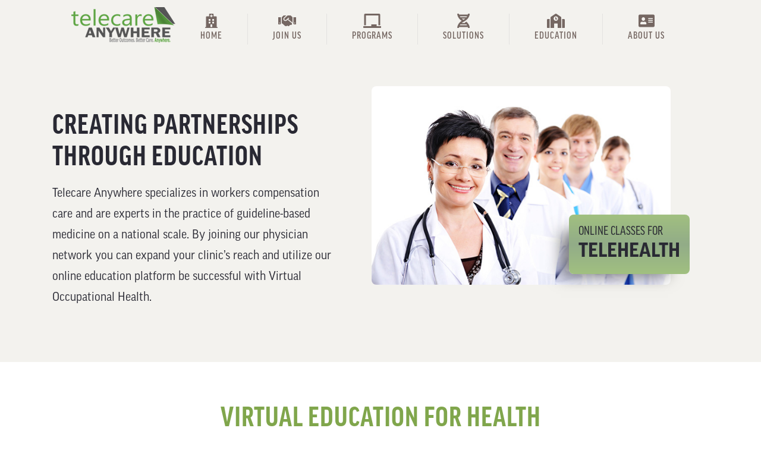

--- FILE ---
content_type: text/html; charset=utf-8
request_url: https://telecareanywhere.com/education
body_size: 10893
content:
<!DOCTYPE html>
<html  >
<head id="head"><title>
	TelecareAnywhere - Education
</title><meta charset="UTF-8" /> 
<meta http-equiv="x-ua-compatible" content="ie=edge">
<meta name="viewport" content="width=device-width, initial-scale=1, shrink-to-fit=no">

<!-- Canonical Link -->
<link rel="canonical" href="https://telecareanywhere.com/Education" />
<!--[if IEMobile]><meta http-equiv="cleartype" content="on" /><![endif]-->
<link rel="icon" type="image/x-icon" href="/telecareanywhere.com/media/allfiles/icons/favicon.ico" />
<link rel="shortcut icon" type="image/png" href="/telecareanywhere.com/media/allfiles/icons/favicon.ico" />



<!-- Markup for Google+ -->
<meta itemprop="name" content="">
<meta itemprop="description" content="">
<meta itemprop="image" content="https://telecareanywhere.com">

<!-- Twitter Card data -->
<meta name="twitter:card" content="summary">
<meta name="twitter:site" content="">
<meta name="twitter:title" content="">
<meta name="twitter:description" content="">
<meta name="twitter:creator" content="">
<!-- Twitter summary card with large image must be at least 280x150px -->
<meta name="twitter:image" content="">

<!-- Open Graph data -->
<meta property="og:locale" content="en-US" />
<meta property="og:title" content="" />
<meta property="og:type" content="article" />
<meta property="og:url" content="https://telecareanywhere.com/Education" />
<meta property="og:image" content="" />
<meta property="og:description" content="" />

<meta property="article:author" content="" />
<meta property="article:section" content="" />
<meta property="article:tag" content="" />
<meta property="article:published_time" content="" />
<meta property="article:modified_time" content="" />




<!-- Fonts -->
<script src="https://kit.fontawesome.com/c45e29a47f.js" crossorigin="anonymous"></script>

<!-- Adobe Fontkit -->
<link rel="stylesheet" href="https://use.typekit.net/lbb2uox.css">

<!-- Sliders -->
<!-- <link rel="stylesheet" href="/App_Themes/Flickity/flickity.min.css"> -->
<link rel="stylesheet" href="https://unpkg.com/flickity@2/dist/flickity.min.css">

<link href="/App_Themes/SlickSlider/slick.css" rel="stylesheet">
<link href="/App_Themes/SlickSlider/slick-theme.css" rel="stylesheet">

<!-- jQuery Modal -->
<link rel="stylesheet" href="https://cdnjs.cloudflare.com/ajax/libs/jquery-modal/0.9.1/jquery.modal.min.css">



<!-- Vue.js latest -->
<script src="https://cdn.jsdelivr.net/npm/vue@3.2.31/dist/vue.global.js"></script>

<!-- Plyr -->
<link rel="stylesheet" href="https://cdn.plyr.io/3.6.12/plyr.css" />
<script src="https://cdn.plyr.io/3.6.12/plyr.js"></script>

<!-- Site CSS -->
<link rel="stylesheet" href="/App_Themes/telecareanywhere.com/css/main.css"> 
<link href="/telecareanywhere.com/media/allfiles/icons/favicon.ico" type="image/x-icon" rel="shortcut icon"/>
<link href="/telecareanywhere.com/media/allfiles/icons/favicon.ico" type="image/x-icon" rel="icon"/>
</head>
<body class="LTR Chrome ENUS ContentBody" >
    
    <form method="post" action="/education" id="form">
<div class="aspNetHidden">
<input type="hidden" name="__CMSCsrfToken" id="__CMSCsrfToken" value="4cjgDIkvEWz7Qkge/ejAJeQq961pTBI048AVGwGoSU/++ULcPkiLMsI3YdnZ1mcOZUuAHkU7Yra/KZzPpKGKHTbkH1AvnkmKndgTXUrV4+c=" />
<input type="hidden" name="__EVENTTARGET" id="__EVENTTARGET" value="" />
<input type="hidden" name="__EVENTARGUMENT" id="__EVENTARGUMENT" value="" />
<input type="hidden" name="__VIEWSTATE" id="__VIEWSTATE" value="/fZNVlv3cqHVldUVHMBEuiiII4z5UljLbvXHK/5iXPBVhudnurkN0an44Y8yynt/83fq4EE1zX/HN3VeHnlH8hgxIpqTBvt58HXiWGD2+gCgP3gsk0bKVY+kYCfT8YyBux6hkEe7MY2EvB7t81vRF8XvCd3cEgsabUo1VFdu3MhXkIvHo1GOD6gDieiYKdL2vNtUhepkeor5tQhruzjvf1038tqxcyfEssq4N6yt7ha9ISjge7MyB3AMfh2KuMRuWqHR0KZ0jKKQuci/LPD58RGTtEe/dJQSNEgX6RyDaYQ=" />
</div>

<script type="text/javascript">
//<![CDATA[
var theForm = document.forms['form'];
if (!theForm) {
    theForm = document.form;
}
function __doPostBack(eventTarget, eventArgument) {
    if (!theForm.onsubmit || (theForm.onsubmit() != false)) {
        theForm.__EVENTTARGET.value = eventTarget;
        theForm.__EVENTARGUMENT.value = eventArgument;
        theForm.submit();
    }
}
//]]>
</script>


<script src="/WebResource.axd?d=pynGkmcFUV13He1Qd6_TZGx8fHo0PCEp5lNhS_s7Hw7PoI4_Az_dy-8nikLHCiQva1YGR0F6K1bNvwtxkeywUA2&amp;t=638901526312636832" type="text/javascript"></script>

<input type="hidden" name="lng" id="lng" value="en-US" />
<script type="text/javascript">
	//<![CDATA[

function PM_Postback(param) { if (window.top.HideScreenLockWarningAndSync) { window.top.HideScreenLockWarningAndSync(1080); } if(window.CMSContentManager) { CMSContentManager.allowSubmit = true; }; __doPostBack('m$am',param); }
function PM_Callback(param, callback, ctx) { if (window.top.HideScreenLockWarningAndSync) { window.top.HideScreenLockWarningAndSync(1080); }if (window.CMSContentManager) { CMSContentManager.storeContentChangedStatus(); };WebForm_DoCallback('m$am',param,callback,ctx,null,true); }
//]]>
</script>
<script src="/ScriptResource.axd?d=NJmAwtEo3Ipnlaxl6CMhvtID2KIuez3hMAzS6veBLP6xStJV9jYSDiHCj0TLOLIqvMVOfSHL5Ljz6agCjIRz6OljBKXa6FOqWGqkyTEjLGz5W0QqmAZR0dyaETf63y-yPwrXKKYGnZvyORp6ltCn8KKYXUaTUNCGmso-KFcZVDY1&amp;t=345ad968" type="text/javascript"></script>
<script src="/ScriptResource.axd?d=dwY9oWetJoJoVpgL6Zq8OEg_rvU92_OA3heGbrbTXWI7KNHqkufg0bfYDBl7C5kNP8CzKKXHS7I23liQMe2I_E5I0YHwD3_DxJpqsL3XksCfBSJPmC13k100DonPxnwmICnMWFTnRetsuprmuyFsiYwtNI5ryBMW_Jv2GX7TXgU1&amp;t=345ad968" type="text/javascript"></script>
<script type="text/javascript">
	//<![CDATA[

var CMS = CMS || {};
CMS.Application = {
  "language": "en",
  "imagesUrl": "/CMSPages/GetResource.ashx?image=%5bImages.zip%5d%2f",
  "isDebuggingEnabled": true,
  "applicationUrl": "/",
  "isDialog": false,
  "isRTL": "false"
};

//]]>
</script>
<div class="aspNetHidden">

	<input type="hidden" name="__VIEWSTATEGENERATOR" id="__VIEWSTATEGENERATOR" value="A5343185" />
	<input type="hidden" name="__SCROLLPOSITIONX" id="__SCROLLPOSITIONX" value="0" />
	<input type="hidden" name="__SCROLLPOSITIONY" id="__SCROLLPOSITIONY" value="0" />
</div>
    <script type="text/javascript">
//<![CDATA[
Sys.WebForms.PageRequestManager._initialize('manScript', 'form', ['tctxM',''], [], [], 90, '');
//]]>
</script>

    <div id="ctxM">

</div>
    
        <div class="page">
            <header id="header-app" >
                <div class="container full-bleed">
                    <div class="centered-container">
                        <div class="logo-container" style="display: grid; grid-column: 1; grid-row: 1;">
                            <a href="https://telecareanywhere.com">
                                <img src="https://telecareanywhere.com/telecareanywhere.com/media/Logos/tc-logo.png" alt="TCA">
                            </a>
                        </div>
                        <div class="nav-container" style="grid-row: 1;">
                            <div class="mobile-only">
                                <div class="search"></div>
                                <div class="menu" :class="{ active: isMobileMenuActive}" @click="toggleMobileMenu()">
                                    {{menuText}}
                                </div>
                            </div>
                            <nav :class="{ active: isMobileMenuActive}">
                                <ul>
                                    <li>
                                        <a href="https://telecareanywhere.com" class="nav-item">
                                            <i class="fas fa-hospital"></i>
                                            <div class="text">Home</div>
                                        </a>
                                    </li>
                                    <li>
                                        <a href="https://telecareanywhere.com/join-us" class="nav-item">
                                            <i class="fas fa-handshake"></i>
                                            <div class="text">Join Us</div>
                                        </a>
                                    </li>
                                    <li>
                                        <a class="nav-item" href="https://telecareanywhere.com/programs">
                                            <i class="fas fa-chalkboard"></i>
                                            <div  class="text">Programs</div>
                                        </a>
                                    </li>
                                    <li>
                                        <a href="https://telecareanywhere.com/solutions" class="nav-item">
                                            <i class="fas fa-dna"></i>
                                            <div class="text">Solutions</div>
                                        </a>
                                    </li>
                                    <li>
                                        <a href="https://telecareanywhere.com/education" class="nav-item">
                                            <i class="fas fa-school"></i>
                                            <div class="text">Education</div>
                                        </a>
                                    </li>
                                    <li>
                                        <a href="https://telecareanywhere.com/about-us" class="nav-item">
                                            <i class="fas fa-address-card"></i>
                                            <div class="text">About Us</div>
                                        </a>
                                    </li>
                                </ul>
                                <div class="mobile-only">
                                    <div class="nav-item">
                                        <div class="text"></div>
                                    </div>
                                </div>
                            </nav>
                        </div>
                        <div class="right-nav">
                            <div class="search" :class="{ active: isSearchActive }" @click="isSearchActive = !isSearchActive">
                                <div class="nav-item">
                                    <i class="fas fa-search"></i>
                                </div>
                                <div class="dropdown-menu-wrapper">
                                    <div class="dropdown-menu">
                                        <input type="text" placeholder="I'm looking for...">
                                    </div>
                                </div>
                            </div>
                            <div class="login-button">
                                <div class="text"></div>
                                <i class="fas fa-caret-right"></i>
                            </div>
                        </div>
                    </div>
                </div>
            </header>
            <article>
                <!-- C31 -->
                <section class="cards c31 color-one full-bleed">
                    <div class="accent-container">
                        <img class="accent desktop" src="">
                        <img class="accent mobile" src="">
                    </div>
                    <!-- Wrapper for ALL of this webparts content -->
                    <div class="main-container">

                        <!-- Wrapper for the header that sits above the main webpart components -->
                        <div class="header-container">
                            <div class="text-content text-left">
                                <h2 class="title">Creating partnerships through education</h2>
                                <div class="sub-title"></div>
                                <div class="text">
                                    Telecare Anywhere specializes in workers compensation care and are experts in the practice of guideline-based medicine on a national scale. By joining our physician network you can expand your clinic’s reach and utilize our online education platform be successful with Virtual Occupational Health.
                                </div>
                            </div>
                        </div>

                        <!-- Repeated Content, even if only one item -->
                        <div class="repeater-container d-col-1 t-col-1 m-col-1">
                            <div class="card">
                                <div class="content-container">
                                    <h3 class="title"></h3>
                                    <div class="sub-title"></div>
                                    <div class="text"></div>
                                    <div class="media-content">
                                        <div class="image-container">
                                            <img class="image desktop" src="https://telecareanywhere.com/telecareanywhere.com/media/Site-Images/group-of-doctors.jpg" alt=""/>
                                            <img class="image mobile" src="https://telecareanywhere.com/telecareanywhere.com/media/Site-Images/group-of-doctors.jpg" alt=""/>
                                        </div>
                                    </div>
                                </div>
                            </div>

                            <div class="card">
                                <div class="content-container">
                                    <h3 class="title">Online Classes For</h3>
                                    <div class="sub-title"></div>
                                    <div class="text">
                                        Telehealth
                                    </div>
                                </div>
                            </div>
                        </div>
                    </div>
                </section>

                <!-- C1 -->
                <section class="cards c1 color-base full-bleed">
                    <div class="accent-container">
                        <img class="accent desktop" src="">
                        <img class="accent mobile" src="">
                    </div>
                    <!-- Wrapper for ALL of this webparts content -->
                    <div class="main-container">

                        <!-- Wrapper for the header that sits above the main webpart components -->
                        <div class="header-container">
                            <div class="text-content">
                                <h2 class="title">virtual education for health professionals</h2>
                                <h3 class="sub-title"></h3>
                                <div class="text">
                                    Telecare Anywhere is committed to guideline-based medicine and strongly believes that when paired with top-tier telemedicine technology, it will create better outcomes for patients. To that end, TCA offers online educational classes, so physicians can learn to utilize these guidelines and technology to provide better care to their patients. See our education programs below:
                                </div>
                            </div>
                        </div>

                        <!-- Repeated Content, even if only one item -->
                        <div class="repeater-container d-col-3 t-col-2 m-col-1">
                            <div class="card">
                                <div class="content-container">
                                    <h4 class="title">Work Comp Care</h4>
                                    <div class="text">Education on virtually treating injured workers for occupational health.</div>
                                    <div class="media-content">
                                        <div class="image-container">
                                            <img class="image desktop" src="https://telecareanywhere.com/telecareanywhere.com/media/Icons/Asset-233.png" alt=""/>
                                            <img class="image mobile" src="https://telecareanywhere.com/telecareanywhere.com/media/Icons/Asset-233.png" alt=""/>
                                        </div>
                                    </div>
                                </div>
                            </div>

                            <div class="card">
                                <div class="content-container">
                                    <h4 class="title">National Care</h4>
                                    <div class="text">Utilize our proprietary software that provides suggestions on guideline-based care on a national level.</div>
                                    <div class="media-content">
                                        <div class="image-container">
                                            <img class="image desktop" src="https://telecareanywhere.com/telecareanywhere.com/media/Icons/Asset-239.png" alt=""/>
                                            <img class="image mobile" src="https://telecareanywhere.com/telecareanywhere.com/media/Icons/Asset-239.png" alt=""/>
                                        </div>
                                    </div>
                                </div>
                            </div>

                            <div class="card">
                                <div class="content-container">
                                    <h4 class="title">Follow Up Care</h4>
                                    <div class="text">Learn to build relationships with your patients and provide care from moment of injury until they are released from care.</div>
                                    <div class="media-content">
                                        <div class="image-container">
                                            <img class="image desktop" src="https://telecareanywhere.com/telecareanywhere.com/media/Icons/Asset-222.png" alt=""/>
                                            <img class="image mobile" src="https://telecareanywhere.com/telecareanywhere.com/media/Icons/Asset-222.png" alt=""/>
                                        </div>
                                    </div>
                                </div>
                            </div>

                            <div class="card">
                                <div class="content-container">
                                    <h4 class="title">Professional Standards</h4>
                                    <div class="text">Learn to look professional in a virtual clinic environment and provide quality care every visit.</div>
                                    <div class="media-content">
                                        <div class="image-container">
                                            <img class="image desktop" src="https://telecareanywhere.com/telecareanywhere.com/media/Icons/Asset-14.png" alt=""/>
                                            <img class="image mobile" src="https://telecareanywhere.com/telecareanywhere.com/media/Icons/Asset-14.png" alt=""/>
                                        </div>
                                    </div>
                                </div>
                            </div>

                            <div class="card">
                                <div class="content-container">
                                    <h4 class="title">EMR Training</h4>
                                    <div class="text">Train on and utilize our proprietary EMR system that suggests guideline based treatment plans and care.</div>
                                    <div class="media-content">
                                        <div class="image-container">
                                            <img class="image desktop" src="https://telecareanywhere.com/telecareanywhere.com/media/Icons/Asset-243.png" alt=""/>
                                            <img class="image mobile" src="https://telecareanywhere.com/telecareanywhere.com/media/Icons/Asset-243.png" alt=""/>
                                        </div>
                                    </div>
                                </div>
                            </div>

                            <div class="card">
                                <div class="content-container">
                                    <h4 class="title">Report Generation</h4>
                                    <div class="text">Learn to look professional in a virtual clinic environment and provide quality care every visit.</div>
                                    <div class="media-content">
                                        <div class="image-container">
                                            <img class="image desktop" src="https://telecareanywhere.com/telecareanywhere.com/media/Icons/Asset-200.png" alt=""/>
                                            <img class="image mobile" src="https://telecareanywhere.com/telecareanywhere.com/media/Icons/Asset-200.png" alt=""/>
                                        </div>
                                    </div>
                                </div>
                            </div>

                        </div>
                    </div>
                </section>

                <!-- T6 -->
                <section class="text-content t6 color-one full-bleed">
                    <div class="accent-container">
                        <img class="accent desktop" src="">
                        <img class="accent mobile" src="">
                    </div>
                    
                    <!-- Wrapper for ALL of this webparts content -->
                    <div class="main-container">
                        <!-- Header Start -->
                        <div class="header-container">
                            <h1 class="title"></h1>
                            <h3 class="sub-title"></h3>
                            <div class="text">
                            </div>
                        </div>
                        <!-- Header End -->

                        <!-- Wrapper for ALL of this webparts content -->
                        <div class="repeater-container">
                            <div class="card left">
                                <div class="content-container">
                                    <!-- Text Content Start -->
                                    <div class="text-content">
                                        <h2 class="title">New To Workers Compensation?</h2>
                                        <div class="sub-title"></div>
                                        <div class="text">
                                            No problem! Our provider network and training program is open to anyone interested in learning about virtual occupational healthcare. If you are an occupational health expert or completely new to the field, we believe you will find our training platform helpful. Join our provider network and find out for yourself.
                                        </div>
                                    </div>
                                    <div class="media-content">
                                        <div class="image-container">
                                            <img class="image desktop" src="https://telecareanywhere.com/telecareanywhere.com/media/Site-Images/man-looking-at-camera.jpg" alt="">
                                            <img class="image mobile" src="https://telecareanywhere.com/telecareanywhere.com/media/Site-Images/man-looking-at-camera.jpg" alt="">
                                        </div>
                                    </div>
                                    <!-- Call to Action Start -->
                                    <div class="call-to-action-container">
                                        <div class="button-container">
                                            <div class="button-wrapper one">
                                                <div class="text"></div>
                                                <a href="https://www.telecareanywhere.com/join-us" class="button">Join our provider network</a>
                                            </div>
                                        </div>
                                    </div>
                                </div>
                            </div>
                        </div>
                    </div>
                </section>

                <!-- T6 -->
                <section class="text-content t6 color-base full-bleed">
                    <div class="accent-container">
                        <img class="accent desktop" src="">
                        <img class="accent mobile" src="">
                    </div>
                    
                    <!-- Wrapper for ALL of this webparts content -->
                    <div class="main-container">
                        <!-- Header Start -->
                        <div class="header-container">
                            <h1 class="title"></h1>
                            <h3 class="sub-title"></h3>
                            <div class="text">
                            </div>
                        </div>
                        <!-- Header End -->

                        <!-- Wrapper for ALL of this webparts content -->
                        <div class="repeater-container">
                            <div class="card right">
                                <div class="content-container">
                                    <!-- Text Content Start -->
                                    <div class="text-content">
                                        <h2 class="title">Utilize Technology In Your Practice</h2>
                                        <div class="sub-title"></div>
                                        <div class="text">
                                            TCA has developed a telemedicine educational program that is designed to teach physicians and medical specialists how use the guidelines of their state to create detailed and customized treatment plans for their patients, as well as how to add our telemedicine technology to their practice. Through the combined utilization of the guideline-based medicine and telemedicine technology, our physicians provide better care and outcomes, increasing their revenue while reducing overall medical costs to the insurers.                                    </div>
                                    <div class="media-content">
                                        <div class="image-container">
                                            <img class="image desktop" src="https://telecareanywhere.com/telecareanywhere.com/media/Site-Images/technology-in-doctors-hands.jpg" alt="">
                                            <img class="image mobile" src="https://telecareanywhere.com/telecareanywhere.com/media/Site-Images/technology-in-doctors-hands.jpg" alt="">
                                        </div>
                                    </div>
                                </div>
                            </div>
                        </div>
                    </div>
                </section>

                <!-- M3 -->
                <section class="media-content m3 color-one">
                    <div class="main-container">
                        <div class="header-container">
                            <div class="text-content text-center">
                                <h2 class="title"></h2>
                                <h2 class="sub-title"></h2>
                                <div class="text"></div>
                            </div>
                        </div>

                        <div class="repeater-container">

                            <div class="card">
                                <div class="content-container">
                                    <div class="text-content">
                                        <h3 class="title">Ready for more?</h3>
                                        <div class="sub-title"></div>
                                        <div class="text">Begin work with us today. Submit a form to join.</div>
                                    </div>

                                    <div class="media-content">
                                        <div class="image-container">
                                            <img class="image desktop" src="https://telecareanywhere.com/telecareanywhere.com/media/Site-Images/doctors-shaking-hands-wide.jpg" alt="">
                                            <img class="image mobile" src="https://telecareanywhere.com/telecareanywhere.com/media/Site-Images/doctors-shaking-hands-wide-mobile.jpg" alt="">
                                        </div>
                                        <!--
                                        <div class="video-container">

                                        </div>
                                        -->
                                    </div>

                                    <div class="call-to-action-container">
                                        <div class="button-container">
                                            <div class="button-wrapper one">
                                                <div class="text"></div>
                                                <a href="https://www.telecareanywhere.com/join-us" class="button">Join Our Network</a>
                                            </div>
                                        </div>
                                    </div>
                                </div>
                            </div>
                        </div>

                        <div class="footer-container">
                            <div class="call-to-action-container">
                                <div class="button-container">
                                    <div class="button-wrapper one">
                                        <div class="text"></div>
                                        <a href="#" class="button"></a>
                                    </div>

                                    <div class="button-wrapper two">
                                        <div class="text"></div>
                                        <a href="#" class="button"></a>
                                    </div>

                                    <div class="button-wrapper three">
                                        <div class="text"></div>
                                        <a href="#" class="button"></a>
                                    </div>

                                    <div class="button-wrapper four">
                                        <div class="text"></div>
                                        <a href="#" class="button"></a>
                                    </div>
                                </div>
                            </div>
                        </div>
                    </div>
                </section>

            </article>

            <footer>
                <div class="bottom-container full-bleed">
                    <div class="logo-container">
                        <a href="#">
                            <img src="https://telecareanywhere.com/telecareanywhere.com/media/Logos/tc-logo.png" alt="TCA"></img>
                        </a>
                    </div>
                    <div class="link-container">
                        <ul>
                            <li>
                                <a href="https://www.telecareanywhere.com/home#modal-privacy-policy">Privacy Policy</a>
                            </li>
                            <li>
                                <a href="https://www.telecareanywhere.com/terms">Terms, Privacy & HIPAA Notice</a>
                            </li>
                        </ul>
                    </div>
                    <div class="logo-container">
                        <a href="https://compliancy-group.com/hipaa-compliance-verification">
                            <img src="https://telecareanywhere.com/telecareanywhere.com/media/Logos/HIPAA-SEAL-LOGO.png" alt="TCA"></img>
                        </a>
                    </div>
                </div>
            </footer>
        </div>





    <script>
        const HeaderApp = {
            data() {
                return {
                    isSearchActive: false,
                    isMobileMenuActive: false,
                    mobileMenuActive: 0,
                    menuText: "MENU",
                };
            },
            methods: {
                mobileMenuToggle: function(menu) {
                    if (this.mobileMenuActive != menu) {
                        this.mobileMenuActive = menu;
                    } else {
                        this.mobileMenuActive = 0;
                    }
                },
                toggleMobileMenu: function() {
                    if (!this.isMobileMenuActive) {
                        this.isMobileMenuActive = true;
                        this.menuText = "CLOSE";
                    } else {
                        this.isMobileMenuActive = false;
                        this.menuText = "MENU";
                    }

                    return;
                }
            }
        }

        Vue.createApp(HeaderApp).mount('#header-app')

        const TabApp1 = {
            data() {
                return {
                    activeTab: "Central",
                    tabVisible: false,
                    dropdownActive: false,
                };
            },
            methods: {
                makeTabActive: function(val) {
                    this.activeTab = val
                },
                isActiveTab: function(val) {
                    return this.activeTab === val;
                },
                tabToggle() {
                    this.tabVisible = !this.tabVisible;
                },
                tabSelect(option) {
                    this.value = option;
                },
            }
        }

        Vue.createApp(TabApp1).mount('#tab-app-1')

        const TabApp2 = {
            data() {
                return {
                    activeTab: " ",
                    tabVisible: false,
                    dropdownActive: false,
                };
            },
            methods: {
                makeTabActive: function(val) {
                    if (this.activeTab != val) {
                        this.activeTab = val;
                        return;
                    }

                    this.activeTab = "";
                },
                isActiveTab: function(val) {
                    return this.activeTab === val;
                },
                tabToggle() {
                    this.tabVisible = !this.tabVisible;
                },
                tabSelect(option) {
                    this.value = option;
                },
            }
        }

        Vue.createApp(TabApp2).mount('#tab-app-2')

        const player = new Plyr('#player1', {});

        const cardApp = {
            data() {
                return {
                    observer: null,
                    activeEntry: [{
                        entry: "card0",
                        active: false
                    }, {
                        entry: "card1",
                        active: false
                    }, {
                        entry: "card2",
                        active: false
                    }, ],
                };
            },

            mounted() {
                this.initObserver();
                this.observeSections();
            },

            methods: {
                setClass(entry) {
                    this.activeEntry.forEach(element => {
                        if (entry === element.entry) {
                            element.active = true;
                        }
                    });
                },

                observeSections() {
                    this.activeEntry.forEach(element => {
                        this.observe(document.querySelector('section div[name="' + element.entry + '"]'));
                    });
                },

                observe(entry) {
                    this.observer.observe(entry)
                },

                initObserver() {
                    const options = {
                        threshold: [0.5]
                    }
                    this.observer = new IntersectionObserver(entries => {
                        const active = entries.filter(e => e.isIntersecting);
                        if (active.length) {
                            this.setClass(active[0].target.attributes.name.value);
                        }
                    }, options)
                }
            }


        }

        Vue.createApp(cardApp).mount('#card-app-1')

        const TabApp3 = {
            data() {
                return {
                    tab1: true,
                    tab2: true,
                    tab3: true,
                    tab4: true,
                    tab5: true,
                    tab6: true,
                    tabVisible: false,
                    dropdownActive: false,
                };
            },
            methods: {
                makeTabActive: function(val) {
                    if (val === "All Initiatives") {
                        if (this.tab1) {
                            this.tab1 = false;
                            this.tab2 = false;
                            this.tab3 = false;
                            this.tab4 = false;
                            this.tab5 = false;
                            this.tab6 = false;
                            return;
                        }
                        this.tab1 = !this.tab1;
                        this.tab2 = true;
                        this.tab3 = true;
                        this.tab4 = true;
                        this.tab5 = true;
                        this.tab6 = true;
                        return;
                    }
                    if (val === "Anaerobic Digester") {
                        this.tab1 = false;
                        this.tab2 = !this.tab2;
                    }
                    if (val === "Recycling") {
                        this.tab1 = false;
                        this.tab3 = !this.tab3;
                    }
                    if (val === "Solar") {
                        this.tab1 = false;
                        this.tab4 = !this.tab4;
                    }
                    if (val === "Water Recycling") {
                        this.tab1 = false;
                        this.tab5 = !this.tab5;
                    }
                    if (val === "Wind") {
                        this.tab1 = false;
                        this.tab6 = !this.tab6;
                    }
                    if (this.tab2 && this.tab3 && this.tab4 && this.tab5 && this.tab6) {
                        this.tab1 = true;
                    }
                },
                isActiveTab: function(val) {
                    if (val === "All Initiatives" && this.tab1) {
                        return true;
                    }
                    if (val === "Anaerobic Digester" && this.tab2) {
                        return true;
                    }
                    if (val === "Recycling" && this.tab3) {
                        return true;
                    }
                    if (val === "Solar" && this.tab4) {
                        return true;
                    }
                    if (val === "Water Recycling" && this.tab5) {
                        return true;
                    }
                    if (val === "Wind" && this.tab6) {
                        return true;
                    }
                    return false;

                },
                tabToggle() {
                    this.tabVisible = !this.tabVisible;
                },
                tabSelect(option) {
                    this.value = option;
                },
            }
        }

        Vue.createApp(TabApp3).mount('#tab-app-3')

        const AccordionApp1 = {
            data() {
                return {
                    isCard1Active: false,
                    isCard2Active: false,
                    isCard3Active: false,
                };
            },
            methods: {}
        }

        Vue.createApp(AccordionApp1).mount('#accordion-app1')
    </script>

<!-- jQuery -->
<script type="text/javascript" src="/App_Themes/Scripts/js/jquery-3.3.1.min.js"></script>

<!-- Bootstrap tooltips -->
<script type="text/javascript" src="/App_Themes/Scripts/js/popper.min.js"></script>

<!-- jquery Modal -->
<script type="text/javascript" src="https://cdnjs.cloudflare.com/ajax/libs/jquery-modal/0.9.1/jquery.modal.min.js"></script>

<!-- Flickity -->
<!-- <script src="/App_Themes/Scripts/js/flickity.pkgd.min.js"></script> -->
<script src="https://unpkg.com/flickity@2/dist/flickity.pkgd.min.js"></script>

<!-- Slick Slider -->
<script type="text/javascript" src="/App_Themes/SlickSlider/slick.min.js"></script>



<script type='text/javascript'>
  $(function(){ 
    $('.slick-responsive').slick();
  });
</script>

<script>
  //const players = Array.from(document.querySelectorAll('.js-player')).map(p => new Plyr(p));
  // https://github.com/sampotts/plyr/#options
  const player = new Plyr('#player', {});
  
  // Expose player so it can be used from the console
  //window.player = player;
</script>

<!-- Common JS -->
<script src="/CMSScripts/Custom/Common/main.js"></script>

<!-- Site JS -->
<!-- <script src="/CMSScripts/Custom/telecareanywhere.com/main.js"></script> -->

<script type="text/javascript">
  $(function() {
    $("html").attr("prefix","og: http://ogp.me/ns#");
    $("html").attr("itemscope" ,"");
    $("html").attr("itemtype","http://schema.org/Article");
  });
</script>



<script>
  const HeaderApp = {
    data() {
    return {
    isSearchActive: false,
    isMobileMenuActive: false,
    mobileMenuActive: 0,
  };
  },
    methods: {
      mobileMenuToggle : function(menu) {
        if(this.mobileMenuActive != menu){
          this.mobileMenuActive = menu;
        }
        else{
          this.mobileMenuActive = 0;
        }
      }
    }
  }
    
    Vue.createApp(HeaderApp).mount('#header-app')
</script>

<!-- Temp Modal Style -->
<style>
/* RESET RULES 
–––––––––––––––––––––––––––––––––––––––––––––––––– */
:root {
  --modal-lightgray: #efefef;
  --modal-blue: steelblue;
  --modal-white: #fff;
  --modal-black: rgba(0, 0, 0, 0.8);
  --modal-bounceEasing: cubic-bezier(0.51, 0.92, 0.24, 1.15);
}

/* MODAL
–––––––––––––––––––––––––––––––––––––––––––––––––– */
.item-modal {
  position: fixed;
  top: 0;
  left: 0;
  right: 0;
  bottom: 0;
  display: flex;
  align-items: center;
  justify-content: center;
  padding: 1rem;
  background: var(--modal-black);
  cursor: pointer;
  visibility: hidden;
  opacity: 0;
  transition: all 0.35s ease-in;
}

.item-modal.is-visible {
  visibility: visible;
  opacity: 1;
}

.item-modal-dialog {
  position: relative;
  max-width: 75%;
  max-height: 80vh;
  border-radius: 5px;
  background: var(--modal-white);
  overflow: auto;
  cursor: default;
}

.item-modal-dialog > * {
  padding: 1rem;
}

.item-modal-header,
.item-modal-footer {
  background: var(--modal-lightgray);
}

.item-modal-header {
  display: flex;
  align-items: center;
  justify-content: space-between;
}

.item-modal-header .close-modal {
  font-size: 1.5rem;
}

.item-modal p + p {
  margin-top: 1rem;
}

.p-modal {
    position: fixed;
    top: 0;
    left: 0;
    right: 0;
    bottom: 0;
    display: flex;
    align-items: center;
    justify-content: center;
    padding: 1rem;
    background: var(--modal-black);
    cursor: pointer;
    visibility: hidden;
    opacity: 0;
    transition: all 0.35s ease-in;
  }
  
  .p-modal.is-visible {
    visibility: visible;
    opacity: 1;
  }
  
  .p-modal .main {
    position: relative;
    max-width: 75%;
    max-height: 80vh;
    border-radius: 5px;
    background: var(--modal-white);
    overflow: auto;
    cursor: default;
  }
  
  .p-modal .main > * {
    padding: 1rem;
  }
  
  .p-modal .header,
  .p-modal .footer {
    background: var(--modal-lightgray);
  }
  
  .p-modal .header {
    display: flex;
    align-items: center;
    justify-content: space-between;
  }
  
  .p-modal .header .close {
    font-size: 1.5rem;
  }
  
  .p-modal p + p {
    margin-top: 1rem;
  }
/* ANIMATIONS
–––––––––––––––––––––––––––––––––––––––––––––––––– */
[data-animation] .item-modal-dialog {
  opacity: 0;
  transition: all 0.5s var(--modal-bounceEasing);
}

[data-animation].is-visible .item-modal-dialog {
  opacity: 1;
  transition-delay: 0.2s;
}

[data-animation="slideInOutDown"] .item-modal-dialog {
  transform: translateY(100%);
}

[data-animation="slideInOutTop"] .item-modal-dialog {
  transform: translateY(-100%);
}

[data-animation="slideInOutLeft"] .item-modal-dialog {
  transform: translateX(-100%);
}

[data-animation="slideInOutRight"] .item-modal-dialog {
  transform: translateX(100%);
}

[data-animation="zoomInOut"] .item-modal-dialog {
  transform: scale(0.2);
}

[data-animation="rotateInOutDown"] .item-modal-dialog {
  transform-origin: top left;
  transform: rotate(-1turn);
}

[data-animation="mixInAnimations"].is-visible .item-modal-dialog {
  animation: mixInAnimations 2s 0.2s linear forwards;
}

[data-animation="slideInOutDown"].is-visible .item-modal-dialog,
[data-animation="slideInOutTop"].is-visible .item-modal-dialog,
[data-animation="slideInOutLeft"].is-visible .item-modal-dialog,
[data-animation="slideInOutRight"].is-visible .item-modal-dialog,
[data-animation="zoomInOut"].is-visible .item-modal-dialog,
[data-animation="rotateInOutDown"].is-visible .item-modal-dialog {
  transform: none;
}

@keyframes mixInAnimations {
  0% {
    transform: translateX(-100%);
  }

  10% {
    transform: translateX(0);
  }

  20% {
    transform: rotate(20deg);
  }

  30% {
    transform: rotate(-20deg);
  }

  40% {
    transform: rotate(15deg);
  }

  50% {
    transform: rotate(-15deg);
  }

  60% {
    transform: rotate(10deg);
  }

  70% {
    transform: rotate(-10deg);
  }

  80% {
    transform: rotate(5deg);
  }

  90% {
    transform: rotate(-5deg);
  }

  100% {
    transform: rotate(0deg);
  }
}

</style>

<!-- Modal Script -->
<script>
const openEls = document.querySelectorAll("[data-open]");
const closeEls = document.querySelectorAll("[data-close]");
const isVisible = "is-visible";

for (const el of openEls) {
  el.addEventListener("click", function() {
    const modalId = this.dataset.open;
    document.getElementById(modalId).classList.add(isVisible);
  });
}

for (const el of closeEls) {
  el.addEventListener("click", function() {
    this.parentElement.parentElement.parentElement.classList.remove(isVisible);
  });
}

document.addEventListener("click", e => {
  if (e.target == document.querySelector(".p-modal.is-visible")) {
    document.querySelector(".p-modal.is-visible").classList.remove(isVisible);
  }
});

document.addEventListener("keyup", e => {
  // if we press the ESC
  if (e.key == "Escape" && document.querySelector(".p-modal.is-visible")) {
    document.querySelector(".p-modal.is-visible").classList.remove(isVisible);
  }
});

</script>
    
    

<script type="text/javascript">
//<![CDATA[

var callBackFrameUrl='/WebResource.axd?d=beToSAE3vdsL1QUQUxjWdXfS19DmC1j4eyaPeh1aHA0w9Vp_qGqRtc6IHEbpp02XKvsY8_5NYH1WuaJqZs5s3Q2&t=638901526312636832';
WebForm_InitCallback();
theForm.oldSubmit = theForm.submit;
theForm.submit = WebForm_SaveScrollPositionSubmit;

theForm.oldOnSubmit = theForm.onsubmit;
theForm.onsubmit = WebForm_SaveScrollPositionOnSubmit;
//]]>
</script>
</form>
</body>
</html>


--- FILE ---
content_type: text/css
request_url: https://telecareanywhere.com/App_Themes/telecareanywhere.com/css/main.css
body_size: 78499
content:
:root{--site-transition-time-hover:0.3s;--fontawesome-version:"Font Awesome 5 Free"}@media (min-width:1025px){.mobile-only{display:none}}:root{--site-primary-font-regular:"Poppins",sans-serif;--site-font-main:"ff-good-web-pro",sans-serif;--site-font-secondary:"MillerDisplay",Arial,sans-serif;--site-font-main-condensed:"ff-good-web-pro-condensed",sans-serif}body{font:400 1.25rem/2.1875rem var(--site-font-main),"Arial","Helvetica",sans-serif;letter-spacing:normal;text-transform:none;color:var(--site-text-color-primary)}body .text-medium{font:500 18px/24px var(--site-font-main),"Arial","Helvetica",sans-serif;letter-spacing:normal;text-transform:none;color:var(--site-text-color-primary)}body .text-small{font:normal 18px/24px var(--site-font-main),"Arial","Helvetica",sans-serif;letter-spacing:normal;text-transform:none;color:var(--site-text-color-primary)}body .text-legal{font:normal 12px/24px var(--site-font-main),"Arial","Helvetica",sans-serif;letter-spacing:normal;text-transform:none;color:var(--site-text-color-primary)}body .text-legal-medium{font:500 14px/1.66 var(--site-font-main),"Arial","Helvetica",sans-serif;letter-spacing:normal;text-transform:none;color:var(--site-text-color-primary)}body a{font:500 1.25rem/2.1875rem var(--site-font-main-condensed),"Arial","Helvetica",sans-serif;letter-spacing:normal;text-transform:none;color:var(--site-text-color-light-bg-three);text-decoration:none}body a:hover{font:500 1.25rem/2.1875rem var(--site-font-main-condensed),"Arial","Helvetica",sans-serif;letter-spacing:normal;text-transform:none;color:var(--site-text-color-light-bg-three);text-decoration:none}body a.text-link{font:500 18px/24px var(--site-font-main),"Arial","Helvetica",sans-serif;letter-spacing:normal;text-transform:none;color:var(--site-text-color-primary);text-decoration:none;color:var(--site-color-primary)}body a.text-link:hover{text-decoration:underline}@media (min-width:769px){h1{font:600 4rem/4rem var(--site-font-main-condensed),"Arial","Helvetica",sans-serif;letter-spacing:normal;text-transform:uppercase;-webkit-margin-before:0;margin-block-start:0;-webkit-margin-after:0;margin-block-end:0}h2{font:700 2.875rem/3.3125rem var(--site-font-main-condensed),"Arial","Helvetica",sans-serif;letter-spacing:0.0625rem;text-transform:uppercase;-webkit-margin-before:0;margin-block-start:0;-webkit-margin-after:0;margin-block-end:0}h3{font:600 2.25rem/2.5rem var(--site-font-main-condensed),"Arial","Helvetica",sans-serif;letter-spacing:normal;text-transform:uppercase;-webkit-margin-before:0;margin-block-start:0;-webkit-margin-after:0;margin-block-end:0}h4{font:600 18px/18px var(--site-font-main-condensed),"Arial","Helvetica",sans-serif;letter-spacing:normal;text-transform:uppercase;-webkit-margin-before:0;margin-block-start:0;-webkit-margin-after:0;margin-block-end:0}h5{font:600 16px/18px var(--site-font-main-condensed),"Arial","Helvetica",sans-serif;letter-spacing:normal;text-transform:uppercase;-webkit-margin-before:0;margin-block-start:0;-webkit-margin-after:0;margin-block-end:0}h6{font:600 13px/16px var(--site-font-main-condensed),"Arial","Helvetica",sans-serif;letter-spacing:normal;text-transform:uppercase;-webkit-margin-before:0;margin-block-start:0;-webkit-margin-after:0;margin-block-end:0}body .text-heading{font:normal 20px/1.4 var(--site-font-main),"Arial","Helvetica",sans-serif;letter-spacing:normal;text-transform:none;color:var(--site-text-color-primary)}body .text-heading-medium{font:normal 20px/1.33 var(--site-font-main),"Arial","Helvetica",sans-serif;letter-spacing:normal;text-transform:none;color:var(--site-text-color-primary)}}@media (max-width:769px){h1{font:700 4rem/4rem var(--site-font-main-condensed),"Arial","Helvetica",sans-serif;letter-spacing:normal;text-transform:uppercase;-webkit-margin-before:0;margin-block-start:0;-webkit-margin-after:0;margin-block-end:0}h2{font:700 2.25rem/2.8125rem var(--site-font-main-condensed),"Arial","Helvetica",sans-serif;letter-spacing:0.0625rem;text-transform:uppercase;-webkit-margin-before:0;margin-block-start:0;-webkit-margin-after:0;margin-block-end:0}h3{font:600 2.25rem/2.5rem var(--site-font-main-condensed),"Arial","Helvetica",sans-serif;letter-spacing:normal;text-transform:uppercase;-webkit-margin-before:0;margin-block-start:0;-webkit-margin-after:0;margin-block-end:0}h4{font:700 18px/18px var(--site-font-main-condensed),"Arial","Helvetica",sans-serif;letter-spacing:normal;text-transform:uppercase;-webkit-margin-before:0;margin-block-start:0;-webkit-margin-after:0;margin-block-end:0}h5{font:700 16px/18px var(--site-font-main-condensed),"Arial","Helvetica",sans-serif;letter-spacing:normal;text-transform:uppercase;-webkit-margin-before:0;margin-block-start:0;-webkit-margin-after:0;margin-block-end:0}h6{font:700 13px/16px var(--site-font-main-condensed),"Arial","Helvetica",sans-serif;letter-spacing:normal;text-transform:uppercase;-webkit-margin-before:0;margin-block-start:0;-webkit-margin-after:0;margin-block-end:0}body .text-heading{font:normal 24px/1.33 var(--site-font-main),"Arial","Helvetica",sans-serif;letter-spacing:normal;text-transform:none;color:var(--site-text-color-primary)}body .text-heading-medium{font:normal 24px/1.33 var(--site-font-main),"Arial","Helvetica",sans-serif;letter-spacing:normal;text-transform:none;color:var(--site-text-color-primary)}}h1,h2,h3,h4,h5,h6{padding-top:0}:root{--white-color:#FFFFFF;--site-color-primary:#f3f2ee;--site-color-primary-two:#A1C084;--site-text-color-primary:#292933;--site-color-secondary:#DEE6DB;--site-color-secondary-two:#D9E9FA;--site-color-secondary-three:#DEE1E3;--site-color-secondary-four:#F9EEDC;--site-background-color-primary:#FFFFFF;--site-text-color-light-bg:#414042;--site-text-color-light-bg-two:#B2D87E;--site-text-color-light-bg-three:#80a64c;--site-text-color-light-bg-four:#6b6b70;--site-text-color-on-primary:#292933;--site-text-color-on-secondary:#FFFFFF;--site-text-color-on-secondary-two:#FFFFFF;--site-text-color-on-secondary-three:#292933;--site-text-color-on-secondary-four:#292933;--site-text-color-dark-bg-three:#292933;--site-text-color-on-primary-on-hover:#80a64c;--site-text-color-on-secondary-on-hover:#80a64c;--site-text-color-on-secondary-two-on-hover:#80a64c;--site-text-color-on-secondary-three-on-hover:#A64C80;--site-text-color-on-secondary-four-on-hover:#A64C80;--site-text-color-nav-links:#756762;--site-text-color-nav-links-hover:#80a64c;--site-text-color-link-primary:#80a64c;--site-text-color-link-secondary:#292933;--site-header-color:hsla(0,0%,100%,.95);--site-header-dropdown-color:rgba(237,250,255,.95);--site-header-dropdown-text-color:#80a64c;--site-top-footer-color:#80a64c;--site-top-footer-text-color:#ffffff;--site-bottom-footer-color:#ffffff;--site-bottom-footer-text-color:#80a64c;--site-cards-person-border-color:#d7d8e0;--site-timeline-border:#b3b4bf;--site-card-repeater-text-one:#F57F29;--site-card-repeater-bg-one:#ECFAFF;--site-search-bg:#EDFAFF;--site-search-results-border:#414042;--site-blog-posts-CTA-border:#d7d8e0}@media (min-width:1025px){.d-col-1{-ms-grid-columns:1fr!important;grid-template-columns:1fr!important}.d-col-2{-ms-grid-columns:1fr 1fr!important;grid-template-columns:1fr 1fr!important}.d-col-3{-ms-grid-columns:1fr 1fr 1fr!important;grid-template-columns:1fr 1fr 1fr!important}.d-col-4{-ms-grid-columns:1fr 1fr 1fr 1fr!important;grid-template-columns:1fr 1fr 1fr 1fr!important}.d-col-5{-ms-grid-columns:1fr 1fr 1fr 1fr 1fr!important;grid-template-columns:1fr 1fr 1fr 1fr 1fr!important}.d-col-6{-ms-grid-columns:1fr 1fr 1fr 1fr 1fr 1fr!important;grid-template-columns:1fr 1fr 1fr 1fr 1fr 1fr!important}}@media (min-width:768px) and (max-width:1024px){.t-col-1{-ms-grid-columns:1fr!important;grid-template-columns:1fr!important}.t-col-2{-ms-grid-columns:1fr 1fr!important;grid-template-columns:1fr 1fr!important}.t-col-3{-ms-grid-columns:1fr 1fr 1fr!important;grid-template-columns:1fr 1fr 1fr!important}.t-col-4{-ms-grid-columns:1fr 1fr 1fr 1fr!important;grid-template-columns:1fr 1fr 1fr 1fr!important}.t-col-5{-ms-grid-columns:1fr 1fr 1fr 1fr 1fr!important;grid-template-columns:1fr 1fr 1fr 1fr 1fr!important}.t-col-6{-ms-grid-columns:1fr 1fr 1fr 1fr 1fr 1fr!important;grid-template-columns:1fr 1fr 1fr 1fr 1fr 1fr!important}}@media (max-width:767px){.m-col-1{-ms-grid-columns:1fr!important;grid-template-columns:1fr!important}.m-col-2{-ms-grid-columns:1fr 1fr!important;grid-template-columns:1fr 1fr!important}.m-col-3{-ms-grid-columns:1fr 1fr 1fr!important;grid-template-columns:1fr 1fr 1fr!important}.m-col-4{-ms-grid-columns:1fr 1fr 1fr 1fr!important;grid-template-columns:1fr 1fr 1fr 1fr!important}.m-col-5{-ms-grid-columns:1fr 1fr 1fr 1fr 1fr!important;grid-template-columns:1fr 1fr 1fr 1fr 1fr!important}.m-col-6{-ms-grid-columns:1fr 1fr 1fr 1fr 1fr 1fr!important;grid-template-columns:1fr 1fr 1fr 1fr 1fr 1fr!important}}@-webkit-keyframes slide-from-right{0%{-webkit-transform:translateX(100%);transform:translateX(100%)}to{-webkit-transform:translateX(0%);transform:translateX(0%)}}@keyframes slide-from-right{0%{-webkit-transform:translateX(100%);transform:translateX(100%)}to{-webkit-transform:translateX(0%);transform:translateX(0%)}}@-webkit-keyframes slide-from-left{0%{-webkit-transform:translateX(-100%);transform:translateX(-100%)}to{-webkit-transform:translateX(0%);transform:translateX(0%)}}@keyframes slide-from-left{0%{-webkit-transform:translateX(-100%);transform:translateX(-100%)}to{-webkit-transform:translateX(0%);transform:translateX(0%)}}@-webkit-keyframes fade-in{0%{opacity:0}to{opacity:1}}@keyframes fade-in{0%{opacity:0}to{opacity:1}}@-webkit-keyframes pop-in{0%{-webkit-transform:scale(0);transform:scale(0)}to{-webkit-transform:scale(1);transform:scale(1)}}@keyframes pop-in{0%{-webkit-transform:scale(0);transform:scale(0)}to{-webkit-transform:scale(1);transform:scale(1)}}@-webkit-keyframes line-draw-down{0%{height:0}to{height:100%}}@keyframes line-draw-down{0%{height:0}to{height:100%}}.hide-for-animation{visibility:hidden}.slide-from-right-all{visibility:visible;-webkit-animation:slide-from-right 1s ease-out;animation:slide-from-right 1s ease-out}.fade-in{visibility:visible;-webkit-animation:fade-in 1s ease-in;animation:fade-in 1s ease-in}@media (min-width:769px){.slide-from-right-lg{visibility:visible;-webkit-animation:slide-from-right 1s ease-out;animation:slide-from-right 1s ease-out}.fade-in-lg{visibility:visible;-webkit-animation:fade-in 1s ease-in;animation:fade-in 1s ease-in}}@media only screen and (min-width:769px) and (max-width:1024px){.slide-from-right-md{visibility:visible;-webkit-animation:slide-from-right 1s ease-out;animation:slide-from-right 1s ease-out}.fade-in-md{visibility:visible;-webkit-animation:fade-in 1s ease-in;animation:fade-in 1s ease-in}}@media (max-width:769px){.slide-from-right-sm{visibility:visible;-webkit-animation:slide-from-right 1s ease-out;animation:slide-from-right 1s ease-out}.fade-in-sm{visibility:visible;-webkit-animation:fade-in 1s ease-in;animation:fade-in 1s ease-in}}*{-webkit-box-sizing:border-box;box-sizing:border-box;margin:0;padding:0}html{scroll-behavior:smooth}[contenteditable]{outline:0px solid transparent}@media (min-width:1025px){:not(body){overflow-x:unset}html body .page{display:-ms-grid;display:grid}html body .page .full-bleed{margin-left:-50vw!important;margin-right:-50vw!important;padding-right:50vw!important;padding-left:50vw!important}html body .page header{display:-ms-grid;display:grid;-ms-grid-columns:1fr minmax(auto,1440px) 1fr;grid-template-columns:1fr minmax(auto,1440px) 1fr;-ms-grid-column:1;grid-column:1;overflow-x:hidden}html body .page header .container{-ms-grid-column:2;grid-column:2}html body .page article{display:-ms-grid;display:grid;-ms-grid-columns:1fr minmax(auto,1440px) 1fr;grid-template-columns:1fr minmax(auto,1440px) 1fr;-ms-grid-column:1;grid-column:1;overflow-x:hidden}html body .page article section{-ms-grid-column:2;grid-column:2}html body .page footer{display:-ms-grid;display:grid;-ms-grid-columns:1fr minmax(auto,1440px) 1fr;grid-template-columns:1fr minmax(auto,1440px) 1fr;-ms-grid-column:1;grid-column:1;overflow-x:hidden}html body .page footer .bottom-container{-ms-grid-column:2;grid-column:2}.hide-desktop{display:none}}@media (min-width:768px) and (max-width:1024px){.hide-tablet{display:none}}@media (max-width:767px){.hide-mobile{display:none}}@font-face{}header{display:-ms-grid;display:grid;height:-webkit-max-content;height:-moz-max-content;height:max-content;position:sticky;width:100%;top:0;z-index:10;-webkit-box-align:center;-ms-flex-align:center;align-items:center}header .top-header{height:1.875rem;background-color:rgb(53,94,53)}header .top-header .text{color:white;font:600 1rem/1.75rem var(--site-font-main),"Arial","Helvetica",sans-serif;letter-spacing:0.0625rem;text-transform:none;text-align:center}@media (min-width:1025px){header .container{display:-ms-grid;display:grid;height:100%;padding:0 7.5rem;background-color:var(--site-color-primary)}header .container .centered-container{display:-ms-grid;display:grid;-ms-grid-row:1;grid-row:1;-webkit-box-align:center;-ms-flex-align:center;align-items:center;-webkit-box-pack:center;-ms-flex-pack:center;justify-content:center;padding:0.75rem 0}header .container .centered-container .logo-container{display:none}header .container .centered-container .nav-container{display:-ms-grid;display:grid;height:inherit;-webkit-box-pack:center;-ms-flex-pack:center;justify-content:center}header .container .centered-container .nav-container nav{display:-ms-grid;display:grid}header .container .centered-container .nav-container nav>ul{display:-webkit-box;display:-ms-flexbox;display:flex;-webkit-box-orient:horizontal;-webkit-box-direction:normal;-ms-flex-direction:row;flex-direction:row;-ms-flex-wrap:nowrap;flex-wrap:nowrap;list-style:none;-webkit-padding-start:0;padding-inline-start:0;-webkit-margin-after:0;margin-block-end:0;-webkit-margin-before:0;margin-block-start:0}header .container .centered-container .nav-container nav>ul>li{color:var(--site-text-color-nav-links);cursor:pointer;-webkit-transition:var(--site-transition-time-hover);transition:var(--site-transition-time-hover);padding:0 2.625rem}header .container .centered-container .nav-container nav>ul>li:not(:first-child){border-left:0.0625rem solid #e3e2e0}header .container .centered-container .nav-container nav>ul>li a{color:inherit}header .container .centered-container .nav-container nav>ul>li .nav-item{display:-ms-grid;display:grid;-ms-grid-rows:-webkit-max-content -webkit-max-content;-ms-grid-rows:max-content max-content;grid-template-rows:-webkit-max-content -webkit-max-content;grid-template-rows:max-content max-content;-webkit-box-align:center;-ms-flex-align:center;align-items:center}header .container .centered-container .nav-container nav>ul>li .nav-item .text{-ms-grid-row:2;grid-row:2;font:600 1rem/1.75rem var(--site-font-main-condensed),"Arial","Helvetica",sans-serif;letter-spacing:0.0625rem;text-transform:uppercase}header .container .centered-container .nav-container nav>ul>li .nav-item i{-ms-grid-row:1;grid-row:1;-ms-grid-column-align:center;justify-self:center;font-size:1.5rem}header .container .centered-container .nav-container nav>ul>li .dropdown-menu-wrapper{display:-ms-grid;display:grid;height:0;position:absolute;margin-top:1.4375rem;left:0;min-width:100%;-ms-grid-columns:1fr minmax(-webkit-max-content,1440px) 1fr;-ms-grid-columns:1fr minmax(max-content,1440px) 1fr;grid-template-columns:1fr minmax(-webkit-max-content,1440px) 1fr;grid-template-columns:1fr minmax(max-content,1440px) 1fr;visibility:hidden;opacity:0;z-index:-1;-webkit-transition:all 0.3s ease-in-out 0s,visibility 0s linear 0.3s,z-index 0s linear 0.01s;transition:all 0.3s ease-in-out 0s,visibility 0s linear 0.3s,z-index 0s linear 0.01s}header .container .centered-container .nav-container nav>ul>li .dropdown-menu-wrapper .dropdown-menu{position:absolute;background-color:var(--site-header-dropdown-color);display:-ms-grid;display:grid;-ms-grid-columns:10.75rem 1fr;grid-template-columns:10.75rem 1fr;-ms-grid-column:2;grid-column:2;list-style:none;-webkit-padding-start:0;padding-inline-start:0;-webkit-margin-before:0;margin-block-start:0;-webkit-margin-after:0;margin-block-end:0;height:inherit;width:100%;max-width:1440px}header .container .centered-container .nav-container nav>ul>li .dropdown-menu-wrapper .dropdown-menu>ul{display:-ms-grid;display:grid;-ms-grid-columns:(-webkit-max-content)[10];-ms-grid-columns:(max-content)[10];grid-template-columns:repeat(10,-webkit-max-content);grid-template-columns:repeat(10,max-content);-ms-grid-column:2;grid-column:2;-webkit-padding-start:0;padding-inline-start:0}header .container .centered-container .nav-container nav>ul>li .dropdown-menu-wrapper .dropdown-menu>ul>li{display:-ms-grid;display:grid;-webkit-box-align:center;-ms-flex-align:center;align-items:center;color:var(--site-header-dropdown-text-color);cursor:pointer;height:inherit;padding:0 1.25rem;-webkit-transition:var(--site-transition-time-hover);transition:var(--site-transition-time-hover)}header .container .centered-container .nav-container nav>ul>li .dropdown-menu-wrapper .dropdown-menu>ul>li a.text{font:700 0.875rem/1.75rem var(--site-font-main-condensed),"Arial","Helvetica",sans-serif;letter-spacing:0.0625rem;text-transform:uppercase;color:inherit}header .container .centered-container .nav-container nav>ul>li .dropdown-menu-wrapper .dropdown-menu>ul>li.active{background-color:var(--site-color-primary);color:var(--site-text-color-on-primary)}header .container .centered-container .nav-container nav>ul>li .dropdown-menu-wrapper .dropdown-menu>ul>li:hover{background-color:var(--site-color-primary);color:var(--site-text-color-on-primary)}header .container .centered-container .nav-container nav>ul>li:hover{color:var(--site-text-color-nav-links-hover)}header .container .centered-container .nav-container nav>ul>li:hover .dropdown-menu-wrapper{height:52px;visibility:visible;opacity:1;z-index:1;-webkit-transition-delay:0s,0s,0.3s;transition-delay:0s,0s,0.3s}header .container .centered-container .nav-container nav>ul>li.active{color:var(--site-text-color-nav-links-hover)}header .container .centered-container .nav-container nav>ul>li.active .nav-item .text{text-decoration:underline;text-decoration-thickness:0.125rem;text-underline-offset:0.09375rem}header .container .centered-container .right-nav{display:none}}@media (max-width:1024px){header .container{display:-ms-grid;display:grid;height:100%;padding:0 2rem;background-color:#f3f2ee}header .container .centered-container{display:-ms-grid;display:grid;-ms-grid-row:1;grid-row:1;-ms-grid-columns:140px 1fr;grid-template-columns:140px 1fr;height:4.625rem;-webkit-box-align:center;-ms-flex-align:center;align-items:center}header .container .centered-container .logo-container{display:-ms-grid;display:grid;-ms-grid-column:1;grid-column:1;height:inherit;-webkit-box-align:center;-ms-flex-align:center;align-items:center}header .container .centered-container .nav-container{display:-ms-grid;display:grid;-ms-grid-column:2;grid-column:2;-ms-grid-column-align:end;justify-self:end;height:inherit;-webkit-box-align:center;-ms-flex-align:center;align-items:center;padding-right:0.5rem}header .container .centered-container .nav-container>.mobile-only{display:-ms-grid;display:grid;-ms-grid-columns:-webkit-max-content -webkit-max-content;-ms-grid-columns:max-content max-content;grid-template-columns:-webkit-max-content -webkit-max-content;grid-template-columns:max-content max-content;-webkit-box-align:center;-ms-flex-align:center;align-items:center}header .container .centered-container .nav-container>.mobile-only .search{display:none}header .container .centered-container .nav-container>.mobile-only .menu{font:600 1.25rem/1.4375rem var(--site-font-main-condensed),"Arial","Helvetica",sans-serif;letter-spacing:normal;text-transform:uppercase;color:#99999a}header .container .centered-container .nav-container>.mobile-only .menu:after{content:"\f0c9";color:inherit;font-family:var(--fontawesome-version);font-weight:900;padding-left:0.375rem}header .container .centered-container .nav-container>.mobile-only .menu.active{color:var(--site-color-primary-two)}header .container .centered-container .nav-container>.mobile-only .menu.active:after{content:"\f00d";padding-left:0.625rem}header .container .centered-container .nav-container>.mobile-only .menu.active:before{color:var(--site-color-secondary-two)}header .container .centered-container .nav-container nav{display:-ms-grid;display:grid;-ms-grid-rows:-webkit-max-content 1fr;-ms-grid-rows:max-content 1fr;grid-template-rows:-webkit-max-content 1fr;grid-template-rows:max-content 1fr;position:absolute;top:4.5625rem;height:100vh;width:100vw;left:-100%;background-color:var(--site-header-color);-webkit-transition:0.3s;transition:0.3s;overflow:scroll}header .container .centered-container .nav-container nav.active{left:0}header .container .centered-container .nav-container nav>ul{display:-webkit-box;display:-ms-flexbox;display:flex;-webkit-box-orient:vertical;-webkit-box-direction:normal;-ms-flex-direction:column;flex-direction:column;gap:2rem;padding-left:2rem;list-style:none;-webkit-margin-before:0;margin-block-start:0;margin-top:3.0625rem}header .container .centered-container .nav-container nav>ul>li{color:var(--site-text-color-nav-links);cursor:pointer;-webkit-transition:var(--site-transition-time-hover);transition:var(--site-transition-time-hover)}header .container .centered-container .nav-container nav>ul>li .nav-item{display:-ms-grid;display:grid;-ms-grid-columns:-webkit-max-content 0.5rem -webkit-max-content;-ms-grid-columns:max-content 0.5rem max-content;grid-template-columns:-webkit-max-content -webkit-max-content;grid-template-columns:max-content max-content;grid-gap:0.5rem;-webkit-box-align:center;-ms-flex-align:center;align-items:center}header .container .centered-container .nav-container nav>ul>li .nav-item .text{font:600 1rem/1.75rem var(--site-font-main-condensed),"Arial","Helvetica",sans-serif;letter-spacing:0.0625rem;text-transform:uppercase}header .container .centered-container .nav-container nav>ul>li .nav-item i{padding-left:0.25rem;font-size:1rem}header .container .centered-container .nav-container nav>ul>li .dropdown-menu-wrapper{display:none;margin-right:2rem;-webkit-animation:growDown 300ms ease-in-out forwards;animation:growDown 300ms ease-in-out forwards;-webkit-transform-origin:top center;transform-origin:top center}header .container .centered-container .nav-container nav>ul>li .dropdown-menu-wrapper .dropdown-menu{display:-webkit-box;display:-ms-flexbox;display:flex;list-style:none;height:inherit}header .container .centered-container .nav-container nav>ul>li .dropdown-menu-wrapper .dropdown-menu>ul{display:-webkit-box;display:-ms-flexbox;display:flex;-webkit-box-orient:vertical;-webkit-box-direction:normal;-ms-flex-direction:column;flex-direction:column;padding-top:0;-webkit-padding-start:0;padding-inline-start:0;width:100%}header .container .centered-container .nav-container nav>ul>li .dropdown-menu-wrapper .dropdown-menu>ul>li{display:-ms-grid;display:grid;-webkit-box-align:center;-ms-flex-align:center;align-items:center;color:var(--site-header-dropdown-text-color);cursor:pointer;height:inherit;padding:0.625rem 1.25rem;-webkit-transition:var(--site-transition-time-hover);transition:var(--site-transition-time-hover)}header .container .centered-container .nav-container nav>ul>li .dropdown-menu-wrapper .dropdown-menu>ul>li .text{font:700 0.875rem/1.75rem var(--site-font-main-condensed),"Arial","Helvetica",sans-serif;letter-spacing:0.0625rem;text-transform:uppercase}header .container .centered-container .nav-container nav>ul>li .dropdown-menu-wrapper .dropdown-menu>ul>li.active{background-color:var(--site-color-primary);color:var(--site-text-color-on-primary)}header .container .centered-container .nav-container nav>ul>li .dropdown-menu-wrapper .dropdown-menu>ul>li:hover{background-color:var(--site-color-primary);color:var(--site-text-color-on-primary)}@-webkit-keyframes growDown{0%{-webkit-transform:scaleY(0);transform:scaleY(0)}80%{-webkit-transform:scaleY(1.1);transform:scaleY(1.1)}to{-webkit-transform:scaleY(1);transform:scaleY(1)}}@keyframes growDown{0%{-webkit-transform:scaleY(0);transform:scaleY(0)}80%{-webkit-transform:scaleY(1.1);transform:scaleY(1.1)}to{-webkit-transform:scaleY(1);transform:scaleY(1)}}header .container .centered-container .nav-container nav>ul>li.showMobile{color:var(--site-text-color-nav-links-hover)}header .container .centered-container .nav-container nav>ul>li.showMobile .dropdown-menu-wrapper{display:-ms-grid;display:grid}header .container .centered-container .nav-container nav>.mobile-only{display:none}header .container .centered-container .right-nav{display:none}}footer{display:-ms-grid;display:grid}footer ul{-webkit-padding-start:0;padding-inline-start:0}footer ul li{list-style:none;-webkit-padding-start:0;padding-inline-start:0}footer .top-container{display:-ms-grid;display:grid;-ms-grid-rows:-webkit-max-content -webkit-max-content;-ms-grid-rows:max-content max-content;grid-template-rows:-webkit-max-content -webkit-max-content;grid-template-rows:max-content max-content;background-color:var(--site-top-footer-color);padding:2rem 2rem 3.75rem 2rem}footer .top-container .breadcrumb .CMSBreadCrumbsLink{font:600 0.875rem/1.3125rem var(--site-font-main-condensed),"Arial","Helvetica",sans-serif;letter-spacing:normal;text-transform:none}footer .top-container .breadcrumb .CMSBreadCrumbsLink:not(:last-child){text-decoration:underline;text-underline-offset:0.125rem}footer .top-container .breadcrumb .CMSBreadCrumbsLink:hover{color:var(--site-top-footer-text-color-hover)}footer .top-container .breadcrumb .CMSBreadCrumbsCurrentItem{font:200 0.875rem/1.3125rem var(--site-font-main-condensed),"Arial","Helvetica",sans-serif;letter-spacing:normal;text-transform:none}footer .top-container .breadcrumb .CMSBreadCrumbsCurrentItem,footer .top-container .breadcrumb .CMSBreadCrumbsLink{color:var(--site-text-color-on-primary)}footer .top-container .breadcrumb .CMSBreadCrumbsCurrentItem:not(:first-child):before,footer .top-container .breadcrumb .CMSBreadCrumbsLink:not(:first-child):before{content:"\e900";color:inherit;font-family:"dfa_chevron"!important;font-weight:500;padding:0 0.5rem 0 0.5rem;font-size:0.6875rem}footer .top-container .link-container{display:-ms-grid;display:grid}footer .top-container .link-container .left ul{display:-webkit-box;display:-ms-flexbox;display:flex;-webkit-box-orient:horizontal;-webkit-box-direction:normal;-ms-flex-direction:row;flex-direction:row;-ms-flex-wrap:wrap;flex-wrap:wrap;-webkit-column-gap:1.5625rem;-moz-column-gap:1.5625rem;column-gap:1.5625rem;row-gap:3rem;margin-block:0;margin-inline:0}footer .top-container .link-container .left ul li .text{display:-ms-grid;display:grid;color:var(--site-top-footer-text-color);font:300 1.125rem/1.3125rem var(--site-font-main-condensed),"Arial","Helvetica",sans-serif;letter-spacing:0.0625rem;text-transform:uppercase;cursor:pointer}footer .top-container .link-container .left ul li .text:hover{color:var(--site-text-color-on-secondary-three-on-hover)}footer .top-container .link-container .right{display:-ms-grid;display:grid}footer .top-container .link-container .right .phone-number{display:-ms-grid;display:grid;color:var(--site-top-footer-text-color);font:300 1.125rem/1.3125rem var(--site-font-main-condensed),"Arial","Helvetica",sans-serif;letter-spacing:normal;text-transform:none;cursor:pointer}footer .top-container .link-container .right .phone-number:hover{color:var(--site-top-footer-text-color-hover)}footer .top-container .link-container .right ul{display:-ms-grid;display:grid;-ms-grid-columns:-webkit-max-content 3.1875rem -webkit-max-content 3.1875rem -webkit-max-content 3.1875rem -webkit-max-content;-ms-grid-columns:max-content 3.1875rem max-content 3.1875rem max-content 3.1875rem max-content;grid-template-columns:repeat(4,-webkit-max-content);grid-template-columns:repeat(4,max-content);grid-column-gap:3.1875rem;-webkit-box-align:end;-ms-flex-align:end;align-items:end;margin-block:0;margin-inline:0}footer .top-container .link-container .right ul li{display:-ms-grid;display:grid;color:var(--site-top-footer-text-color);font-size:1.625rem;cursor:pointer}footer .top-container .link-container .right ul li:hover{color:var(--site-text-color-on-secondary-three-on-hover)}footer .bottom-container{display:-ms-grid;display:grid;background-color:white;min-height:40px;padding:0 2rem}footer .bottom-container .logo-container{display:-ms-grid;display:grid;-ms-flex-line-pack:center;align-content:center;-webkit-box-pack:center;-ms-flex-pack:center;justify-content:center}footer .bottom-container .logo-container a{padding-left:1rem}footer .bottom-container .logo-container a img{display:-ms-grid;display:grid;-o-object-fit:contain;object-fit:contain;margin:1rem 0;max-height:6.25rem}footer .bottom-container .link-container{display:-ms-grid;display:grid;-ms-flex-line-pack:center;align-content:center;margin-left:2.5rem}footer .bottom-container .link-container>ul{margin-block:0;margin-inline:0;gap:1.5625rem}footer .bottom-container .link-container>ul>li{display:-ms-grid;display:grid;cursor:pointer}footer .bottom-container .link-container>ul>li a{color:var(--site-text-color-nav-links);font:bolder 0.875rem/1rem var(--site-font-main-condensed),"Arial","Helvetica",sans-serif;letter-spacing:normal;text-transform:uppercase}footer .bottom-container .link-container>ul>li a:hover{color:var(--site-text-color-nav-links)}footer .bottom-container .copyright-container{display:-ms-grid;display:grid;-ms-flex-line-pack:center;align-content:center}footer .bottom-container .copyright-container .text{font:normal 0.8rem/1rem var(--site-font-main),"Arial","Helvetica",sans-serif;letter-spacing:normal;text-transform:none}@media (min-width:1025px){footer .top-container .breadcrumb{display:-webkit-box;display:-ms-flexbox;display:flex;-webkit-box-orient:horizontal;-webkit-box-direction:normal;-ms-flex-direction:row;flex-direction:row}footer .top-container .breadcrumb .CMSBreadCrumbsLink{font:normal 0.875rem/1.3125rem var(--site-font-main-condensed),"Arial","Helvetica",sans-serif;letter-spacing:normal;text-transform:none}footer .top-container .link-container{-ms-grid-columns:2fr 1fr;grid-template-columns:2fr 1fr;margin-top:1.875rem}footer .top-container .link-container .left ul li{width:8.4375rem}footer .top-container .link-container .right{-webkit-box-pack:end;-ms-flex-pack:end;justify-content:end;grid-row-gap:3rem}footer .top-container .link-container .right .phone-number{-ms-grid-column-align:end;justify-self:end}footer .top-container .link-container .right ul{-ms-grid-columns:(-webkit-max-content)[4];-ms-grid-columns:(max-content)[4];grid-template-columns:repeat(4,-webkit-max-content);grid-template-columns:repeat(4,max-content);-webkit-box-align:end;-ms-flex-align:end;align-items:end}footer .bottom-container{-ms-grid-columns:-webkit-max-content 1fr -webkit-max-content;-ms-grid-columns:max-content 1fr max-content;grid-template-columns:-webkit-max-content 1fr -webkit-max-content;grid-template-columns:max-content 1fr max-content}footer .bottom-container .link-container>ul{display:-webkit-box;display:-ms-flexbox;display:flex;-webkit-box-orient:horizontal;-webkit-box-direction:normal;-ms-flex-direction:row;flex-direction:row;-ms-flex-wrap:wrap;flex-wrap:wrap}}@media (min-width:768px) and (max-width:1024px){footer .top-container .link-container .left{-ms-grid-row:1;grid-row:1}footer .top-container .link-container .right{-ms-grid-row:2;grid-row:2}footer .bottom-container{-ms-grid-columns:3fr 2fr;grid-template-columns:3fr 2fr}footer .bottom-container .copyright-container{-webkit-box-pack:end;-ms-flex-pack:end;justify-content:end}}@media (max-width:1024px){footer .top-container .link-container .left{padding-top:1.25rem}footer .top-container .link-container .left ul{display:-ms-grid;display:grid;-ms-grid-columns:1fr 1fr 1fr 1fr;grid-template-columns:1fr 1fr 1fr 1fr;row-gap:1.25rem}footer .top-container .link-container .right{padding-top:2.5rem;-webkit-box-pack:start;-ms-flex-pack:start;justify-content:start}footer .top-container .link-container .right .phone-number{-webkit-box-pack:start;-ms-flex-pack:start;justify-content:start}footer .top-container .link-container .right ul{padding-top:1.25rem}footer .bottom-container .logo-container{display:none}footer .bottom-container .link-container{padding-top:1.25rem;margin:0}footer .bottom-container .link-container>ul{display:-ms-grid;display:grid;-ms-grid-columns:1fr 1fr;grid-template-columns:1fr 1fr}footer .bottom-container .copyright-container{padding-top:1.25rem}}@media (max-width:767px){footer .top-container .link-container{padding-top:1.25rem}footer .top-container .link-container .left ul{display:-ms-grid;display:grid;-ms-grid-columns:1fr 2.5rem 1fr;grid-template-columns:1fr 1fr;-webkit-column-gap:2.5rem;-moz-column-gap:2.5rem;column-gap:2.5rem;row-gap:1.25rem}footer .top-container .link-container .right{-webkit-box-pack:start;-ms-flex-pack:start;justify-content:start;padding-top:1.875rem}footer .top-container .link-container .right .phone-number{-webkit-box-pack:start;-ms-flex-pack:start;justify-content:start}footer .bottom-container{padding-top:0.5rem}footer .bottom-container .copyright-container{padding-top:1rem}}section.search{display:-ms-grid;display:grid;padding:9.375rem 0 1.25rem}section.search .search-container{background-color:var(--site-search-bg);padding:3rem 19.25rem}section.search .search-container .title{font:600 1.875rem/1.75rem var(--site-font-main-condensed),"Arial","Helvetica",sans-serif;letter-spacing:0.125rem;text-transform:uppercase;color:var(--site-text-color-light-bg-three)}section.search .search-container .input-container{display:-ms-grid;display:grid;-ms-grid-columns:1fr 1rem 6.875rem;grid-template-columns:1fr 6.875rem;-webkit-column-gap:1rem;-moz-column-gap:1rem;column-gap:1rem;margin-top:1.5rem}section.search .search-container .input-container input{padding:1rem;margin:0;background-color:#eef2f4;border:0.0625rem solid #d7d8e0;border-radius:0.1875rem}section.search .search-container .input-container input:focus{border:0.0625rem solid #002f6c;outline:none}section.search .search-container .input-container .button-container{display:-ms-grid;display:grid}section.search .search-container .input-container .button-container .button{display:-ms-grid;display:grid;position:relative;-ms-grid-columns:-webkit-max-content 1fr;-ms-grid-columns:max-content 1fr;grid-template-columns:-webkit-max-content 1fr;grid-template-columns:max-content 1fr;width:-webkit-fit-content;width:-moz-fit-content;width:fit-content;color:var(--site-text-color-link-secondary);font:600 1.125rem/1.75rem var(--site-font-main-condensed),"Arial","Helvetica",sans-serif;letter-spacing:0.0625rem;text-transform:uppercase;text-decoration:none;cursor:pointer;-webkit-transition:var(--site-transition-time-hover);transition:var(--site-transition-time-hover);padding:11px 22px;z-index:5;-ms-grid-row-align:center;align-self:center}section.search .search-container .input-container .button-container .button:hover:after{position:relative;padding-left:12px;padding-right:15px;font-size:12px;font-family:var(--fontawesome-version);content:"\f061";color:var(--site-color-secondary);font-weight:900;-webkit-transition:var(--site-transition-time-hover);transition:var(--site-transition-time-hover);z-index:5}section.search .search-container .input-container .button-container .button span{z-index:5}section.search .search-container .input-container .button-container .button:after{position:relative;-ms-flex-item-align:center;-ms-grid-row-align:center;align-self:center;font-size:12px;padding-left:0.5625rem;font-family:var(--fontawesome-version);content:"\f054";font-weight:900;-webkit-transition:var(--site-transition-time-hover);transition:var(--site-transition-time-hover);z-index:5}section.search .results-container{padding:6.25rem 18.125rem 0}section.search .results-container .statistics{font:500 1rem/1.75rem var(--site-font-main),"Arial","Helvetica",sans-serif;letter-spacing:normal;text-transform:none}section.search .results-container .result{padding:2rem 1.125rem;border-bottom:0.0625rem solid var(--site-search-results-border);cursor:pointer}section.search .results-container .result:hover{background-color:var(--site-color-secondary-four)}section.search .results-container .result .title{color:var(--site-text-color-light-bg-three)}section.search .results-container .result .text{font:500 1rem/1.75rem var(--site-font-main),"Arial","Helvetica",sans-serif;letter-spacing:normal;text-transform:none;margin-top:1.625rem}section.search .results-container .pagination-container{display:-ms-grid;display:grid;-ms-grid-columns:1fr 1fr;grid-template-columns:1fr 1fr;margin-top:2rem;color:var(--site-text-color-light-bg-three)}section.search .results-container .pagination-container .previous{display:inline-block;-ms-grid-column:1;grid-column:1;font:600 1rem/1.125rem var(--site-font-main),"Arial","Helvetica",sans-serif;letter-spacing:0.0625rem;text-transform:uppercase}section.search .results-container .pagination-container .previous:before{content:"\f0d9";font-family:var(--fontawesome-version);font-weight:900;padding-right:0.75rem}section.search .results-container .pagination-container .next{display:inline-block;-ms-grid-column:2;grid-column:2;-ms-grid-column-align:end;justify-self:end;font:600 1rem/1.125rem var(--site-font-main),"Arial","Helvetica",sans-serif;letter-spacing:0.0625rem;text-transform:uppercase}section.search .results-container .pagination-container .next:after{content:"\f0da";font-family:var(--fontawesome-version);font-weight:900;padding-left:0.75rem}@media (min-width:1025px){section.search{padding:9.375rem 0 1.25rem}section.search .search-container{padding:3rem 19.25rem}section.search .search-container .title{font:600 1.875rem/1.75rem var(--site-font-main-condensed),"Arial","Helvetica",sans-serif;letter-spacing:0.125rem;text-transform:uppercase}section.search .results-container{padding:6.25rem 18.125rem 0}section.search .results-container .result{padding:2rem 1.125rem}section.search .results-container .result .text{margin-top:1.625rem}}@media (min-width:768px) and (max-width:1024px){section.search{padding:9.375rem 0 1.25rem}section.search .search-container{padding:3rem 2.25rem}section.search .results-container{padding:6.25rem 3rem 0}section.search .results-container .result{padding:2rem 1.125rem}}@media (max-width:767px){section.search{padding:9.375rem 0 1.25rem}section.search .search-container{padding:3rem 2.25rem}section.search .search-container .input-container{-ms-grid-columns:1fr;grid-template-columns:1fr}section.search .search-container .input-container .button-container{padding-top:1.5rem}section.search .results-container{padding:6.25rem 3rem 0}section.search .results-container .result{padding:2rem 1.125rem}}section.cards.c1{display:-ms-grid;display:grid}section.cards.c1 .color-five .main-container .repeater-container .card,section.cards.c1 .color-four .main-container .repeater-container .card,section.cards.c1 .color-one .main-container .repeater-container .card,section.cards.c1 .color-three .main-container .repeater-container .card,section.cards.c1 .color-two .main-container .repeater-container .card,section.cards.c1.color-base .main-container .repeater-container .card{color:var(--site-text-color-primary);background-color:var(--white-color)}section.cards.c1 .color-five .main-container .repeater-container .card .content-container>.title,section.cards.c1 .color-four .main-container .repeater-container .card .content-container>.title,section.cards.c1 .color-one .main-container .repeater-container .card .content-container>.title,section.cards.c1 .color-three .main-container .repeater-container .card .content-container>.title,section.cards.c1 .color-two .main-container .repeater-container .card .content-container>.title,section.cards.c1.color-base .main-container .repeater-container .card .content-container>.title{color:var(--site-text-color-light-bg-three)}section.cards.c1 .color-five .main-container .repeater-container .card .content-container>.sub-title,section.cards.c1 .color-four .main-container .repeater-container .card .content-container>.sub-title,section.cards.c1 .color-one .main-container .repeater-container .card .content-container>.sub-title,section.cards.c1 .color-three .main-container .repeater-container .card .content-container>.sub-title,section.cards.c1 .color-two .main-container .repeater-container .card .content-container>.sub-title,section.cards.c1.color-base .main-container .repeater-container .card .content-container>.sub-title{display:none}section.cards.c1 .color-five .main-container .repeater-container .card .content-container .call-to-action-container .button-container .button-wrapper .button span,section.cards.c1 .color-four .main-container .repeater-container .card .content-container .call-to-action-container .button-container .button-wrapper .button span,section.cards.c1 .color-one .main-container .repeater-container .card .content-container .call-to-action-container .button-container .button-wrapper .button span,section.cards.c1 .color-three .main-container .repeater-container .card .content-container .call-to-action-container .button-container .button-wrapper .button span,section.cards.c1 .color-two .main-container .repeater-container .card .content-container .call-to-action-container .button-container .button-wrapper .button span,section.cards.c1.color-base .main-container .repeater-container .card .content-container .call-to-action-container .button-container .button-wrapper .button span{color:var(--site-text-color-link-secondary)}section.cards.c1 .color-five .main-container .repeater-container .card .content-container .call-to-action-container .button-container .button-wrapper .button:hover,section.cards.c1 .color-four .main-container .repeater-container .card .content-container .call-to-action-container .button-container .button-wrapper .button:hover,section.cards.c1 .color-one .main-container .repeater-container .card .content-container .call-to-action-container .button-container .button-wrapper .button:hover,section.cards.c1 .color-three .main-container .repeater-container .card .content-container .call-to-action-container .button-container .button-wrapper .button:hover,section.cards.c1 .color-two .main-container .repeater-container .card .content-container .call-to-action-container .button-container .button-wrapper .button:hover,section.cards.c1.color-base .main-container .repeater-container .card .content-container .call-to-action-container .button-container .button-wrapper .button:hover{color:var(--site-text-color-on-primary)}section.cards.c1 .color-five .main-container .repeater-container .card .content-container .call-to-action-container .button-container .button-wrapper .button:hover span,section.cards.c1 .color-four .main-container .repeater-container .card .content-container .call-to-action-container .button-container .button-wrapper .button:hover span,section.cards.c1 .color-one .main-container .repeater-container .card .content-container .call-to-action-container .button-container .button-wrapper .button:hover span,section.cards.c1 .color-three .main-container .repeater-container .card .content-container .call-to-action-container .button-container .button-wrapper .button:hover span,section.cards.c1 .color-two .main-container .repeater-container .card .content-container .call-to-action-container .button-container .button-wrapper .button:hover span,section.cards.c1.color-base .main-container .repeater-container .card .content-container .call-to-action-container .button-container .button-wrapper .button:hover span{color:var(--site-text-color-on-primary)}section.cards.c1 .color-five .main-container .repeater-container .card .content-container .call-to-action-container .button-container .button-wrapper .button:hover:after,section.cards.c1 .color-four .main-container .repeater-container .card .content-container .call-to-action-container .button-container .button-wrapper .button:hover:after,section.cards.c1 .color-one .main-container .repeater-container .card .content-container .call-to-action-container .button-container .button-wrapper .button:hover:after,section.cards.c1 .color-three .main-container .repeater-container .card .content-container .call-to-action-container .button-container .button-wrapper .button:hover:after,section.cards.c1 .color-two .main-container .repeater-container .card .content-container .call-to-action-container .button-container .button-wrapper .button:hover:after,section.cards.c1.color-base .main-container .repeater-container .card .content-container .call-to-action-container .button-container .button-wrapper .button:hover:after{color:var(--site-color-secondary)}section.cards.c1 .color-five .main-container .repeater-container .card .content-container .call-to-action-container .button-container .button-wrapper .button:after,section.cards.c1 .color-four .main-container .repeater-container .card .content-container .call-to-action-container .button-container .button-wrapper .button:after,section.cards.c1 .color-one .main-container .repeater-container .card .content-container .call-to-action-container .button-container .button-wrapper .button:after,section.cards.c1 .color-three .main-container .repeater-container .card .content-container .call-to-action-container .button-container .button-wrapper .button:after,section.cards.c1 .color-two .main-container .repeater-container .card .content-container .call-to-action-container .button-container .button-wrapper .button:after,section.cards.c1.color-base .main-container .repeater-container .card .content-container .call-to-action-container .button-container .button-wrapper .button:after{color:var(--site-color-secondary)}section.cards.c1 .main-container{display:-ms-grid;display:grid;margin:4.375rem 0}section.cards.c1 .main-container>.header-container{display:-ms-grid;display:grid;-ms-grid-row:1;grid-row:1}section.cards.c1 .main-container>.header-container .text-content{text-align:center}section.cards.c1 .main-container>.header-container .text-content .text{padding-top:2rem}section.cards.c1 .main-container .repeater-container{display:-ms-grid;display:grid;-ms-grid-row:2;grid-row:2;grid-column-gap:0.125rem;grid-row-gap:2.875rem;text-align:left!important;padding-top:2.9375rem}section.cards.c1 .main-container .repeater-container .card{display:-ms-grid;display:grid;color:var(--site-text-color-primary);height:auto;padding:0 2.5rem}section.cards.c1 .main-container .repeater-container .card.link{text-decoration:none}section.cards.c1 .main-container .repeater-container .card .header-container{display:none}section.cards.c1 .main-container .repeater-container .card .content-container{display:-ms-grid;display:grid;-ms-grid-row:1;grid-row:1;-ms-grid-rows:4.6875rem -webkit-max-content -webkit-max-content -webkit-max-content;-ms-grid-rows:4.6875rem max-content max-content max-content;grid-template-rows:4.6875rem -webkit-max-content -webkit-max-content -webkit-max-content;grid-template-rows:4.6875rem max-content max-content max-content}section.cards.c1 .main-container .repeater-container .card .content-container>.title{display:-ms-grid;display:grid;-ms-grid-row:2;grid-row:2;padding:1rem 0 0;text-transform:uppercase;font:700 1.5rem/1.75rem var(--site-font-main-condensed),"Arial","Helvetica",sans-serif;letter-spacing:normal;text-transform:none;color:var(--site-text-color-light-bg-three)}section.cards.c1 .main-container .repeater-container .card .content-container>.sub-title{display:none}section.cards.c1 .main-container .repeater-container .card .content-container>.text{display:-ms-grid;display:grid;-ms-grid-row:3;grid-row:3;padding:1rem 0 0;font:normal 1rem/1.75rem var(--site-font-main),"Arial","Helvetica",sans-serif;letter-spacing:normal;text-transform:none;overflow:hidden}section.cards.c1 .main-container .repeater-container .card .content-container .media-content{display:-ms-grid;display:grid}section.cards.c1 .main-container .repeater-container .card .content-container .media-content .image-container .image{height:4.6875rem;-o-object-fit:scale-down;object-fit:scale-down}section.cards.c1 .main-container .repeater-container .card .content-container .call-to-action-container{display:-ms-grid;display:grid;padding:1rem 2rem}section.cards.c1 .main-container .repeater-container .card .content-container .call-to-action-container .button-container .button-wrapper .button{display:-ms-grid;display:grid;position:relative;-ms-grid-columns:-webkit-max-content 1fr;-ms-grid-columns:max-content 1fr;grid-template-columns:-webkit-max-content 1fr;grid-template-columns:max-content 1fr;width:-webkit-fit-content;width:-moz-fit-content;width:fit-content;color:var(--site-text-color-on-primary);font:600 1.125rem/1.75rem var(--site-font-main-condensed),"Arial","Helvetica",sans-serif;letter-spacing:0.0625rem;text-transform:uppercase;text-decoration:none;cursor:pointer;-webkit-transition:var(--site-transition-time-hover);transition:var(--site-transition-time-hover);padding:11px 22px;z-index:5}section.cards.c1 .main-container .repeater-container .card .content-container .call-to-action-container .button-container .button-wrapper .button:hover:after{position:relative;padding-left:12px;padding-right:15px;font-size:12px;font-family:var(--fontawesome-version);content:"\f061";color:var(--site-text-color-on-primary);font-weight:900;-webkit-transition:var(--site-transition-time-hover);transition:var(--site-transition-time-hover);z-index:5}section.cards.c1 .main-container .repeater-container .card .content-container .call-to-action-container .button-container .button-wrapper .button span{z-index:5}section.cards.c1 .main-container .repeater-container .card .content-container .call-to-action-container .button-container .button-wrapper .button:after{position:relative;-ms-flex-item-align:center;-ms-grid-row-align:center;align-self:center;font-size:12px;padding-left:0.5625rem;font-family:var(--fontawesome-version);content:"\f054";font-weight:900;-webkit-transition:var(--site-transition-time-hover);transition:var(--site-transition-time-hover);z-index:5}section.cards.c1 .main-container>.footer-container{display:none}@media (min-width:1025px){section.cards.c1 .main-container{padding:0 9.375rem}section.cards.c1 .main-container>.header-container{-ms-grid-row:1;grid-row:1}section.cards.c1 .main-container>.header-container .text-content{margin:0 10.9375rem}section.cards.c1 .main-container .repeater-container{-ms-grid-row:2;grid-row:2}section.cards.c1 .main-container .repeater-container .card .content-container .media-content .image-container .image{display:-ms-grid;display:grid}section.cards.c1 .main-container .repeater-container .card .content-container .media-content .image-container .image.desktop{display:-ms-grid;display:grid}section.cards.c1 .main-container .repeater-container .card .content-container .media-content .image-container .image.mobile{display:none}}@media (min-width:768px) and (max-width:1024px){section.cards.c1 .main-container{padding:0 2.625rem}section.cards.c1 .main-container .repeater-container{-ms-grid-columns:1fr 1fr!important;grid-template-columns:1fr 1fr!important}section.cards.c1 .main-container .repeater-container .card .content-container .media-content .image-container .image{display:-ms-grid;display:grid}section.cards.c1 .main-container .repeater-container .card .content-container .media-content .image-container .image.desktop{display:none}section.cards.c1 .main-container .repeater-container .card .content-container .media-content .image-container .image.mobile{display:-ms-grid;display:grid}}@media (max-width:767px){section.cards.c1 .main-container{padding:0 2rem}section.cards.c1 .main-container .repeater-container .card .content-container .media-content .image-container .image{display:-ms-grid;display:grid}section.cards.c1 .main-container .repeater-container .card .content-container .media-content .image-container .image.desktop{display:none}section.cards.c1 .main-container .repeater-container .card .content-container .media-content .image-container .image.mobile{display:-ms-grid;display:grid}}section.cards.c2{display:-ms-grid;display:grid}section.cards.c2.color-base{background-color:var(--site-background-color-primary)}section.cards.c2.color-base .main-container>.header-container .text-content .title{color:var(--site-text-color-light-bg-three)}section.cards.c2.color-base .main-container>.header-container .text-content .sub-title{color:var(--site-text-color-on-secondary-three)}section.cards.c2.color-base .main-container>.header-container .text-content .text{color:var(--site-text-color-on-secondary-three)}section.cards.c2 .main-container{display:-ms-grid;display:grid;margin-top:4.5625rem;margin-bottom:1.5625rem}section.cards.c2 .main-container>.header-container{display:-ms-grid;display:grid;-ms-grid-row:1;grid-row:1}section.cards.c2 .main-container>.header-container .text-content{padding:0 2rem}section.cards.c2 .main-container>.header-container .text-content .text{padding-top:2rem}section.cards.c2 .main-container .repeater-container{display:-ms-grid;display:grid;-ms-grid-row:2;grid-row:2;grid-column-gap:1.25rem;grid-row-gap:1.875rem;text-align:left!important;padding-top:2.9375rem}section.cards.c2 .main-container .repeater-container .card{display:-ms-grid;display:grid;color:var(--site-text-color-primary);background-color:var(--white-color);height:auto}section.cards.c2 .main-container .repeater-container .card.link{text-decoration:none}section.cards.c2 .main-container .repeater-container .card .header-container{display:none}section.cards.c2 .main-container .repeater-container .card .content-container{display:-ms-grid;display:grid;-ms-grid-row:1;grid-row:1}section.cards.c2 .main-container .repeater-container .card .content-container>.title{display:-ms-grid;display:grid;-ms-grid-row:2;grid-row:2;padding:2rem 2rem 0;text-transform:uppercase;font:700 1.5rem/1.75rem var(--site-font-main-condensed),"Arial","Helvetica",sans-serif;letter-spacing:normal;text-transform:uppercase;color:var(--site-text-color-light-bg-three)}section.cards.c2 .main-container .repeater-container .card .content-container>.sub-title{display:none}section.cards.c2 .main-container .repeater-container .card .content-container>.text{display:-ms-grid;display:grid;-ms-grid-row:3;grid-row:3;padding:1rem 2rem 0;font:normal 1rem/1.75rem var(--site-font-main),"Arial","Helvetica",sans-serif;letter-spacing:normal;text-transform:none;overflow:hidden}section.cards.c2 .main-container .repeater-container .card .content-container .media-content{display:-ms-grid;display:grid;-ms-grid-row:1;grid-row:1}section.cards.c2 .main-container .repeater-container .card .content-container .media-content .image-container .image{display:-ms-grid;display:grid;-o-object-fit:cover;object-fit:cover;width:100%}section.cards.c2 .main-container .repeater-container .card .content-container .call-to-action-container{display:-ms-grid;display:grid;padding:1rem 2rem;-ms-grid-row-align:end;align-self:end}section.cards.c2 .main-container .repeater-container .card .content-container .call-to-action-container .button-container .button-wrapper .button{display:-ms-grid;display:grid;position:relative;-ms-grid-columns:-webkit-max-content 1fr;-ms-grid-columns:max-content 1fr;grid-template-columns:-webkit-max-content 1fr;grid-template-columns:max-content 1fr;width:-webkit-fit-content;width:-moz-fit-content;width:fit-content;color:var(--site-text-color-link-secondary);font:600 1.125rem/1.75rem var(--site-font-main-condensed),"Arial","Helvetica",sans-serif;letter-spacing:0.0625rem;text-transform:uppercase;text-decoration:none;cursor:pointer;-webkit-transition:var(--site-transition-time-hover);transition:var(--site-transition-time-hover);padding:11px 22px;z-index:5}section.cards.c2 .main-container .repeater-container .card .content-container .call-to-action-container .button-container .button-wrapper .button:hover:after{position:relative;padding-left:12px;padding-right:15px;font-size:12px;font-family:var(--fontawesome-version);content:"\f061";color:var(--site-color-secondary);font-weight:900;-webkit-transition:var(--site-transition-time-hover);transition:var(--site-transition-time-hover);z-index:5}section.cards.c2 .main-container .repeater-container .card .content-container .call-to-action-container .button-container .button-wrapper .button span{z-index:5}section.cards.c2 .main-container .repeater-container .card .content-container .call-to-action-container .button-container .button-wrapper .button:after{position:relative;-ms-flex-item-align:center;-ms-grid-row-align:center;align-self:center;font-size:12px;padding-left:0.5625rem;font-family:var(--fontawesome-version);content:"\f054";font-weight:900;-webkit-transition:var(--site-transition-time-hover);transition:var(--site-transition-time-hover);z-index:5}section.cards.c2 .main-container>.footer-container{display:none}@media (min-width:1025px){section.cards.c2 .main-container{padding:0 6.875rem}section.cards.c2 .main-container .repeater-container .card .content-container{-ms-grid-rows:15.625rem -webkit-max-content -webkit-max-content 1fr;-ms-grid-rows:15.625rem max-content max-content 1fr;grid-template-rows:15.625rem -webkit-max-content -webkit-max-content 1fr;grid-template-rows:15.625rem max-content max-content 1fr}section.cards.c2 .main-container .repeater-container .card .content-container .text{height:5rem}section.cards.c2 .main-container .repeater-container .card .content-container .media-content .image-container .image{display:-ms-grid;display:grid}section.cards.c2 .main-container .repeater-container .card .content-container .media-content .image-container .image.desktop{display:-ms-grid;display:grid;height:15.625rem}section.cards.c2 .main-container .repeater-container .card .content-container .media-content .image-container .image.mobile{display:none}}@media (min-width:768px) and (max-width:1024px){section.cards.c2 .main-container{padding:0 2.625rem}section.cards.c2 .main-container .repeater-container{-ms-grid-columns:1fr 1fr!important;grid-template-columns:1fr 1fr!important}section.cards.c2 .main-container .repeater-container .card .content-container{-ms-grid-rows:8.75rem -webkit-max-content -webkit-max-content 1fr;-ms-grid-rows:8.75rem max-content max-content 1fr;grid-template-rows:8.75rem -webkit-max-content -webkit-max-content 1fr;grid-template-rows:8.75rem max-content max-content 1fr}section.cards.c2 .main-container .repeater-container .card .content-container>.text{height:8.5rem}section.cards.c2 .main-container .repeater-container .card .content-container .media-content .image-container .image{display:-ms-grid;display:grid}section.cards.c2 .main-container .repeater-container .card .content-container .media-content .image-container .image.desktop{display:none}section.cards.c2 .main-container .repeater-container .card .content-container .media-content .image-container .image.mobile{display:-ms-grid;display:grid;height:140px}}@media (max-width:767px){section.cards.c2 .main-container{padding:0 2rem}section.cards.c2 .main-container .repeater-container .card .content-container>.text{height:8.5rem}section.cards.c2 .main-container .repeater-container .card .content-container .media-content .image-container .image{display:-ms-grid;display:grid}section.cards.c2 .main-container .repeater-container .card .content-container .media-content .image-container .image.desktop{display:none}section.cards.c2 .main-container .repeater-container .card .content-container .media-content .image-container .image.mobile{display:-ms-grid;display:grid;height:140px}}section.cards.c3{display:-ms-grid;display:grid}section.cards.c3.color-base .main-container>.footer-container .call-to-action-container .button-container .button-wrapper .text{color:var(--site-text-color-light-bg-three)}section.cards.c3.color-base .main-container>.footer-container .call-to-action-container .button-container .button-wrapper .button span{color:var(--site-text-color-link-secondary)}section.cards.c3.color-base .main-container>.footer-container .call-to-action-container .button-container .button-wrapper .button:hover{color:var(--site-text-color-on-primary)}section.cards.c3.color-base .main-container>.footer-container .call-to-action-container .button-container .button-wrapper .button:hover span{color:var(--site-text-color-on-primary)}section.cards.c3.color-base .main-container>.footer-container .call-to-action-container .button-container .button-wrapper .button:hover:after{color:var(--site-color-secondary)}section.cards.c3.color-base .main-container>.footer-container .call-to-action-container .button-container .button-wrapper .button:after{color:var(--site-color-secondary)}section.cards.c3.color-one .main-container>.footer-container{background-color:var(--site-color-primary)}section.cards.c3.color-one .main-container>.footer-container .call-to-action-container .button-container .button-wrapper .text{color:var(--site-text-color-on-primary)}section.cards.c3.color-one .main-container>.footer-container .call-to-action-container .button-container .button-wrapper .button span{color:var(--site-text-color-on-primary)}section.cards.c3.color-one .main-container>.footer-container .call-to-action-container .button-container .button-wrapper .button:hover{color:var(--site-text-color-on-primary)}section.cards.c3.color-one .main-container>.footer-container .call-to-action-container .button-container .button-wrapper .button:hover span{color:var(--site-text-color-on-primary)}section.cards.c3.color-one .main-container>.footer-container .call-to-action-container .button-container .button-wrapper .button:hover:after{color:var(--site-text-color-on-primary)}section.cards.c3.color-one .main-container>.footer-container .call-to-action-container .button-container .button-wrapper .button:after{color:var(--site-text-color-on-primary)}section.cards.c3.color-two .main-container>.footer-container{background-color:var(--site-color-secondary)}section.cards.c3.color-two .main-container>.footer-container .call-to-action-container .button-container .button-wrapper .text{color:var(--site-text-color-on-primary)}section.cards.c3.color-two .main-container>.footer-container .call-to-action-container .button-container .button-wrapper .button span{color:var(--site-text-color-on-primary)}section.cards.c3.color-two .main-container>.footer-container .call-to-action-container .button-container .button-wrapper .button:hover{color:var(--site-text-color-on-primary)}section.cards.c3.color-two .main-container>.footer-container .call-to-action-container .button-container .button-wrapper .button:hover span{color:var(--site-text-color-on-primary)}section.cards.c3.color-two .main-container>.footer-container .call-to-action-container .button-container .button-wrapper .button:hover:after{color:var(--site-text-color-on-primary)}section.cards.c3.color-two .main-container>.footer-container .call-to-action-container .button-container .button-wrapper .button:after{color:var(--site-text-color-on-primary)}section.cards.c3.color-three .main-container>.footer-container{background-color:var(--site-color-secondary-two)}section.cards.c3.color-three .main-container>.footer-container .call-to-action-container .button-container .button-wrapper .text{color:var(--site-text-color-on-primary)}section.cards.c3.color-three .main-container>.footer-container .call-to-action-container .button-container .button-wrapper .button span{color:var(--site-text-color-on-primary)}section.cards.c3.color-three .main-container>.footer-container .call-to-action-container .button-container .button-wrapper .button:hover{color:var(--site-text-color-on-primary)}section.cards.c3.color-three .main-container>.footer-container .call-to-action-container .button-container .button-wrapper .button:hover span{color:var(--site-text-color-on-primary)}section.cards.c3.color-three .main-container>.footer-container .call-to-action-container .button-container .button-wrapper .button:hover:after{color:var(--site-text-color-on-primary)}section.cards.c3.color-three .main-container>.footer-container .call-to-action-container .button-container .button-wrapper .button:after{color:var(--site-text-color-on-primary)}section.cards.c3.color-four .main-container>.footer-container{background-color:var(--site-color-secondary-three)}section.cards.c3.color-four .main-container>.footer-container .call-to-action-container .button-container .button-wrapper .text{color:var(--site-text-color-light-bg-three)}section.cards.c3.color-four .main-container>.footer-container .call-to-action-container .button-container .button-wrapper .button span{color:var(--site-text-color-link-secondary)}section.cards.c3.color-four .main-container>.footer-container .call-to-action-container .button-container .button-wrapper .button:hover{color:var(--site-text-color-on-primary)}section.cards.c3.color-four .main-container>.footer-container .call-to-action-container .button-container .button-wrapper .button:hover span{color:var(--site-text-color-on-primary)}section.cards.c3.color-four .main-container>.footer-container .call-to-action-container .button-container .button-wrapper .button:hover:after{color:var(--site-color-secondary)}section.cards.c3.color-four .main-container>.footer-container .call-to-action-container .button-container .button-wrapper .button:after{color:var(--site-color-secondary)}section.cards.c3.color-five .main-container>.footer-container{background-color:var(--site-color-secondary-four)}section.cards.c3.color-five .main-container>.footer-container .call-to-action-container .button-container .button-wrapper .text{color:var(--site-text-color-light-bg-three)}section.cards.c3.color-five .main-container>.footer-container .call-to-action-container .button-container .button-wrapper .button span{color:var(--site-text-color-light-bg-three)}section.cards.c3.color-five .main-container>.footer-container .call-to-action-container .button-container .button-wrapper .button:hover{color:var(--site-text-color-on-primary)}section.cards.c3.color-five .main-container>.footer-container .call-to-action-container .button-container .button-wrapper .button:hover span{color:var(--site-text-color-on-primary)}section.cards.c3.color-five .main-container>.footer-container .call-to-action-container .button-container .button-wrapper .button:hover:after{color:var(--site-text-color-light-bg-three)}section.cards.c3.color-five .main-container>.footer-container .call-to-action-container .button-container .button-wrapper .button:after{color:var(--site-text-color-light-bg-three)}section.cards.c3 .main-container{display:-ms-grid;display:grid;-ms-grid-columns:1fr 3fr;grid-template-columns:1fr 3fr}section.cards.c3 .main-container>.header-container{display:none}section.cards.c3 .main-container .repeater-container{display:-ms-grid;display:grid;-ms-grid-column:2;grid-column:2;-ms-grid-row:1;grid-row:1}section.cards.c3 .main-container .repeater-container .card{display:-ms-grid;display:grid;color:var(--site-text-color-primary);background-color:var(--white-color);height:auto}section.cards.c3 .main-container .repeater-container .card.link{text-decoration:none}section.cards.c3 .main-container .repeater-container .card .header-container{display:none}section.cards.c3 .main-container .repeater-container .card .content-container{display:-ms-grid;display:grid;-ms-grid-row:1;grid-row:1}section.cards.c3 .main-container .repeater-container .card .content-container>.title{display:none}section.cards.c3 .main-container .repeater-container .card .content-container>.sub-title{display:none}section.cards.c3 .main-container .repeater-container .card .content-container>.text{display:none}section.cards.c3 .main-container .repeater-container .card .content-container .media-content{display:-ms-grid;display:grid;-ms-grid-row:1;grid-row:1}section.cards.c3 .main-container .repeater-container .card .content-container .media-content .image-container .image{display:-ms-grid;display:grid;-o-object-fit:cover;object-fit:cover;width:100%}section.cards.c3 .main-container .repeater-container .card .content-container .call-to-action-container{display:none}section.cards.c3 .main-container>.footer-container{display:-ms-grid;display:grid;-ms-grid-column:1;grid-column:1;-ms-grid-row:1;grid-row:1;-ms-grid-row-align:center;align-self:center;-ms-grid-column-align:center;justify-self:center;padding:1rem}section.cards.c3 .main-container>.footer-container .call-to-action-container .button-container .button-wrapper .text{margin:0 2.625rem;font:700 2.875rem/3.3125rem var(--site-font-main-condensed),"Arial","Helvetica",sans-serif;letter-spacing:0.0625rem;text-transform:uppercase}section.cards.c3 .main-container>.footer-container .call-to-action-container .button-container .button-wrapper .button{margin:2.625rem 2rem 0 2.625rem;display:-ms-grid;display:grid;position:relative;-ms-grid-columns:-webkit-max-content 1fr;-ms-grid-columns:max-content 1fr;grid-template-columns:-webkit-max-content 1fr;grid-template-columns:max-content 1fr;width:-webkit-fit-content;width:-moz-fit-content;width:fit-content;color:var(--site-text-color-link-secondary);font:600 2.5rem/2.5rem var(--site-font-main-condensed),"Arial","Helvetica",sans-serif;letter-spacing:0.0625rem;text-transform:uppercase;text-decoration:none;cursor:pointer;-webkit-transition:var(--site-transition-time-hover);transition:var(--site-transition-time-hover);padding:11px 22px;z-index:5}section.cards.c3 .main-container>.footer-container .call-to-action-container .button-container .button-wrapper .button:hover:after{position:relative;padding-left:12px;padding-right:15px;font-size:34px;font-family:var(--fontawesome-version);content:"\f061";color:var(--site-color-secondary);font-weight:900;-webkit-transition:var(--site-transition-time-hover);transition:var(--site-transition-time-hover);z-index:5}section.cards.c3 .main-container>.footer-container .call-to-action-container .button-container .button-wrapper .button span{z-index:5}section.cards.c3 .main-container>.footer-container .call-to-action-container .button-container .button-wrapper .button:after{position:relative;-ms-flex-item-align:center;-ms-grid-row-align:center;align-self:center;font-size:34px;padding-left:0.5625rem;font-family:var(--fontawesome-version);content:"\f054";font-weight:900;-webkit-transition:var(--site-transition-time-hover);transition:var(--site-transition-time-hover);z-index:5}section.cards.c3 .main-container>.footer-container .call-to-action-container .button-container .button-wrapper.two{display:none}section.cards.c3 .main-container>.footer-container .call-to-action-container .button-container .button-wrapper.three{display:none}section.cards.c3 .main-container>.footer-container .call-to-action-container .button-container .button-wrapper.four{display:none}@media (min-width:1025px){section.cards.c3 .main-container .repeater-container .card .content-container .title{display:none}section.cards.c3 .main-container .repeater-container .card .content-container .sub-title{display:none}section.cards.c3 .main-container .repeater-container .card .content-container .text{display:none}section.cards.c3 .main-container .repeater-container .card .content-container .media-content .image-container .image{display:-ms-grid;display:grid}section.cards.c3 .main-container .repeater-container .card .content-container .media-content .image-container .image.desktop{display:-ms-grid;display:grid;height:21.875rem}section.cards.c3 .main-container .repeater-container .card .content-container .media-content .image-container .image.mobile{display:none}}@media (min-width:768px) and (max-width:1024px){section.cards.c3 .main-container>.header-container{padding:0 1rem}section.cards.c3 .main-container .repeater-container{-ms-grid-columns:1fr 1fr 1fr!important;grid-template-columns:1fr 1fr 1fr!important}section.cards.c3 .main-container .repeater-container .card .content-container .media-content .image-container .image{display:-ms-grid;display:grid}section.cards.c3 .main-container .repeater-container .card .content-container .media-content .image-container .image.desktop{display:none}section.cards.c3 .main-container .repeater-container .card .content-container .media-content .image-container .image.mobile{display:-ms-grid;display:grid;height:192px}section.cards.c3 .main-container>.footer-container .call-to-action-container .button-container .button-wrapper .text{font:700 2.25rem/2.8125rem var(--site-font-main-condensed),"Arial","Helvetica",sans-serif;letter-spacing:0.0625rem;text-transform:uppercase}section.cards.c3 .main-container>.footer-container .call-to-action-container .button-container .button-wrapper .button{padding-top:2rem;display:-ms-grid;display:grid;position:relative;-ms-grid-columns:-webkit-max-content 1fr;-ms-grid-columns:max-content 1fr;grid-template-columns:-webkit-max-content 1fr;grid-template-columns:max-content 1fr;width:-webkit-fit-content;width:-moz-fit-content;width:fit-content;color:var(--site-text-color-link-secondary);font:600 1.75rem/1.75rem var(--site-font-main-condensed),"Arial","Helvetica",sans-serif;letter-spacing:0.0625rem;text-transform:uppercase;text-decoration:none;cursor:pointer;-webkit-transition:var(--site-transition-time-hover);transition:var(--site-transition-time-hover);padding:11px 22px;z-index:5}section.cards.c3 .main-container>.footer-container .call-to-action-container .button-container .button-wrapper .button:hover:after{position:relative;padding-left:12px;padding-right:15px;font-size:22px;font-family:var(--fontawesome-version);content:"\f061";color:var(--site-color-secondary);font-weight:900;-webkit-transition:var(--site-transition-time-hover);transition:var(--site-transition-time-hover);z-index:5}section.cards.c3 .main-container>.footer-container .call-to-action-container .button-container .button-wrapper .button span{z-index:5}section.cards.c3 .main-container>.footer-container .call-to-action-container .button-container .button-wrapper .button:after{position:relative;-ms-flex-item-align:center;-ms-grid-row-align:center;align-self:center;font-size:22px;padding-left:0.5625rem;font-family:var(--fontawesome-version);content:"\f054";font-weight:900;-webkit-transition:var(--site-transition-time-hover);transition:var(--site-transition-time-hover);z-index:5}}@media (max-width:767px){section.cards.c3 .main-container{-ms-grid-columns:1fr 1fr;grid-template-columns:1fr 1fr}section.cards.c3 .main-container>.header-container{padding:0 1rem}section.cards.c3 .main-container .repeater-container .card{display:none}section.cards.c3 .main-container .repeater-container .card:first-child{display:-ms-grid;display:grid}section.cards.c3 .main-container .repeater-container .card .content-container .media-content .image-container .image{display:-ms-grid;display:grid}section.cards.c3 .main-container .repeater-container .card .content-container .media-content .image-container .image.desktop{display:none}section.cards.c3 .main-container .repeater-container .card .content-container .media-content .image-container .image.mobile{display:-ms-grid;display:grid;height:190px}section.cards.c3 .main-container>.footer-container .call-to-action-container .button-container .button-wrapper .text{padding:0 1.5625rem;font:700 1.875rem/1.875rem var(--site-font-main-condensed),"Arial","Helvetica",sans-serif;letter-spacing:0.0625rem;text-transform:uppercase}section.cards.c3 .main-container>.footer-container .call-to-action-container .button-container .button-wrapper .button{padding:0 1.5625rem;display:-ms-grid;display:grid;position:relative;-ms-grid-columns:-webkit-max-content 1fr;-ms-grid-columns:max-content 1fr;grid-template-columns:-webkit-max-content 1fr;grid-template-columns:max-content 1fr;width:-webkit-fit-content;width:-moz-fit-content;width:fit-content;color:var(--site-text-color-light-bg-two);font:600 1.5rem/1.75rem var(--site-font-main-condensed),"Arial","Helvetica",sans-serif;letter-spacing:0.0625rem;text-transform:uppercase;text-decoration:none;cursor:pointer;-webkit-transition:var(--site-transition-time-hover);transition:var(--site-transition-time-hover);padding:11px 22px;z-index:5}section.cards.c3 .main-container>.footer-container .call-to-action-container .button-container .button-wrapper .button:hover:after{position:relative;padding-left:12px;padding-right:15px;font-size:18px;font-family:var(--fontawesome-version);content:"\f061";color:var(--site-color-secondary);font-weight:900;-webkit-transition:var(--site-transition-time-hover);transition:var(--site-transition-time-hover);z-index:5}section.cards.c3 .main-container>.footer-container .call-to-action-container .button-container .button-wrapper .button span{z-index:5}section.cards.c3 .main-container>.footer-container .call-to-action-container .button-container .button-wrapper .button:after{position:relative;-ms-flex-item-align:center;-ms-grid-row-align:center;align-self:center;font-size:18px;padding-left:0.5625rem;font-family:var(--fontawesome-version);content:"\f054";font-weight:900;-webkit-transition:var(--site-transition-time-hover);transition:var(--site-transition-time-hover);z-index:5}}section.cards.c4{display:-ms-grid;display:grid}section.cards.c4.color-base .main-container>.footer-container .call-to-action-container .button-container .button-wrapper .text{color:var(--site-text-color-light-bg-three)}section.cards.c4.color-base .main-container>.footer-container .call-to-action-container .button-container .button-wrapper .button span{color:var(--site-text-color-link-secondary)}section.cards.c4.color-base .main-container>.footer-container .call-to-action-container .button-container .button-wrapper .button:hover{color:var(--site-text-color-on-primary)}section.cards.c4.color-base .main-container>.footer-container .call-to-action-container .button-container .button-wrapper .button:hover span{color:var(--site-text-color-on-primary)}section.cards.c4.color-base .main-container>.footer-container .call-to-action-container .button-container .button-wrapper .button:hover:after{color:var(--site-color-secondary)}section.cards.c4.color-base .main-container>.footer-container .call-to-action-container .button-container .button-wrapper .button:after{color:var(--site-color-secondary)}section.cards.c4.color-one .main-container>.footer-container{background-color:var(--site-color-primary)}section.cards.c4.color-one .main-container>.footer-container .call-to-action-container .button-container .button-wrapper .text{color:var(--site-text-color-on-primary)}section.cards.c4.color-one .main-container>.footer-container .call-to-action-container .button-container .button-wrapper .button span{color:var(--site-text-color-on-primary)}section.cards.c4.color-one .main-container>.footer-container .call-to-action-container .button-container .button-wrapper .button:hover{color:var(--site-text-color-on-primary)}section.cards.c4.color-one .main-container>.footer-container .call-to-action-container .button-container .button-wrapper .button:hover span{color:var(--site-text-color-on-primary)}section.cards.c4.color-one .main-container>.footer-container .call-to-action-container .button-container .button-wrapper .button:hover:after{color:var(--site-text-color-on-primary)}section.cards.c4.color-one .main-container>.footer-container .call-to-action-container .button-container .button-wrapper .button:after{color:var(--site-text-color-on-primary)}section.cards.c4.color-two .main-container>.footer-container{background-color:var(--site-color-secondary)}section.cards.c4.color-two .main-container>.footer-container .call-to-action-container .button-container .button-wrapper .text{color:var(--site-text-color-on-primary)}section.cards.c4.color-two .main-container>.footer-container .call-to-action-container .button-container .button-wrapper .button span{color:var(--site-text-color-on-primary)}section.cards.c4.color-two .main-container>.footer-container .call-to-action-container .button-container .button-wrapper .button:hover{color:var(--site-text-color-on-primary)}section.cards.c4.color-two .main-container>.footer-container .call-to-action-container .button-container .button-wrapper .button:hover span{color:var(--site-text-color-on-primary)}section.cards.c4.color-two .main-container>.footer-container .call-to-action-container .button-container .button-wrapper .button:hover:after{color:var(--site-text-color-on-primary)}section.cards.c4.color-two .main-container>.footer-container .call-to-action-container .button-container .button-wrapper .button:after{color:var(--site-text-color-on-primary)}section.cards.c4.color-three .main-container>.footer-container{background-color:var(--site-color-secondary-two)}section.cards.c4.color-three .main-container>.footer-container .call-to-action-container .button-container .button-wrapper .text{color:var(--site-text-color-on-primary)}section.cards.c4.color-three .main-container>.footer-container .call-to-action-container .button-container .button-wrapper .button span{color:var(--site-text-color-on-primary)}section.cards.c4.color-three .main-container>.footer-container .call-to-action-container .button-container .button-wrapper .button:hover{color:var(--site-text-color-on-primary)}section.cards.c4.color-three .main-container>.footer-container .call-to-action-container .button-container .button-wrapper .button:hover span{color:var(--site-text-color-on-primary)}section.cards.c4.color-three .main-container>.footer-container .call-to-action-container .button-container .button-wrapper .button:hover:after{color:var(--site-text-color-on-primary)}section.cards.c4.color-three .main-container>.footer-container .call-to-action-container .button-container .button-wrapper .button:after{color:var(--site-text-color-on-primary)}section.cards.c4.color-four .main-container>.footer-container{background-color:var(--site-color-secondary-three)}section.cards.c4.color-four .main-container>.footer-container .call-to-action-container .button-container .button-wrapper .text{color:var(--site-text-color-light-bg-three)}section.cards.c4.color-four .main-container>.footer-container .call-to-action-container .button-container .button-wrapper .button span{color:var(--site-text-color-link-secondary)}section.cards.c4.color-four .main-container>.footer-container .call-to-action-container .button-container .button-wrapper .button:hover{color:var(--site-text-color-on-primary)}section.cards.c4.color-four .main-container>.footer-container .call-to-action-container .button-container .button-wrapper .button:hover span{color:var(--site-text-color-on-primary)}section.cards.c4.color-four .main-container>.footer-container .call-to-action-container .button-container .button-wrapper .button:hover:after{color:var(--site-color-secondary)}section.cards.c4.color-four .main-container>.footer-container .call-to-action-container .button-container .button-wrapper .button:after{color:var(--site-color-secondary)}section.cards.c4.color-five .main-container>.footer-container{background-color:var(--site-color-secondary-four)}section.cards.c4.color-five .main-container>.footer-container .call-to-action-container .button-container .button-wrapper .text{color:var(--site-text-color-light-bg-three)}section.cards.c4.color-five .main-container>.footer-container .call-to-action-container .button-container .button-wrapper .button span{color:var(--site-text-color-light-bg-three)}section.cards.c4.color-five .main-container>.footer-container .call-to-action-container .button-container .button-wrapper .button:hover{color:var(--site-text-color-on-primary)}section.cards.c4.color-five .main-container>.footer-container .call-to-action-container .button-container .button-wrapper .button:hover span{color:var(--site-text-color-on-primary)}section.cards.c4.color-five .main-container>.footer-container .call-to-action-container .button-container .button-wrapper .button:hover:after{color:var(--site-text-color-light-bg-three)}section.cards.c4.color-five .main-container>.footer-container .call-to-action-container .button-container .button-wrapper .button:after{color:var(--site-text-color-light-bg-three)}section.cards.c4 .main-container{display:-ms-grid;display:grid;-ms-grid-columns:1fr;grid-template-columns:1fr;-ms-grid-rows:1fr;grid-template-rows:1fr}section.cards.c4 .main-container>:first-child{-ms-grid-row:1;-ms-grid-column:1}section.cards.c4 .main-container>.header-container{display:none}section.cards.c4 .main-container .repeater-container{display:-ms-grid;display:grid;-ms-grid-column:1;grid-column:1;-ms-grid-row:1;grid-row:1}section.cards.c4 .main-container .repeater-container .card{display:-ms-grid;display:grid;color:var(--site-text-color-primary);background-color:var(--white-color);height:auto}section.cards.c4 .main-container .repeater-container .card.link{text-decoration:none}section.cards.c4 .main-container .repeater-container .card .header-container{display:none}section.cards.c4 .main-container .repeater-container .card .content-container{display:-ms-grid;display:grid;-ms-grid-row:1;grid-row:1}section.cards.c4 .main-container .repeater-container .card .content-container>.title{display:none}section.cards.c4 .main-container .repeater-container .card .content-container>.sub-title{display:none}section.cards.c4 .main-container .repeater-container .card .content-container>.text{display:none}section.cards.c4 .main-container .repeater-container .card .content-container .media-content{display:-ms-grid;display:grid;-ms-grid-row:1;grid-row:1}section.cards.c4 .main-container .repeater-container .card .content-container .media-content .image-container .image{display:-ms-grid;display:grid;-o-object-fit:cover;object-fit:cover;width:100%}section.cards.c4 .main-container .repeater-container .card .content-container .call-to-action-container{display:none}section.cards.c4 .main-container>.footer-container{display:-ms-grid;display:grid;-ms-grid-column:1;grid-column:1;-ms-grid-row:1;grid-row:1;-ms-grid-row-align:center;align-self:center;-ms-grid-column-align:center;justify-self:center;background-color:var(--white-color)}section.cards.c4 .main-container>.footer-container .call-to-action-container .button-container .button-wrapper{display:-ms-grid;display:grid;-ms-grid-columns:-webkit-max-content 1rem -webkit-max-content;-ms-grid-columns:max-content 1rem max-content;grid-template-columns:-webkit-max-content -webkit-max-content;grid-template-columns:max-content max-content;-webkit-column-gap:1rem;-moz-column-gap:1rem;column-gap:1rem;-webkit-box-align:center;-ms-flex-align:center;align-items:center}section.cards.c4 .main-container>.footer-container .call-to-action-container .button-container .button-wrapper .text{font:700 2.875rem/2.875rem var(--site-font-main-condensed),"Arial","Helvetica",sans-serif;letter-spacing:0.0625rem;text-transform:uppercase}section.cards.c4 .main-container>.footer-container .call-to-action-container .button-container .button-wrapper .button{display:-ms-grid;display:grid;position:relative;-ms-grid-columns:-webkit-max-content 1fr;-ms-grid-columns:max-content 1fr;grid-template-columns:-webkit-max-content 1fr;grid-template-columns:max-content 1fr;width:-webkit-fit-content;width:-moz-fit-content;width:fit-content;color:var(--site-text-color-link-secondary);font:600 2.375rem/2.375rem var(--site-font-main-condensed),"Arial","Helvetica",sans-serif;letter-spacing:0.0625rem;text-transform:uppercase;text-decoration:none;cursor:pointer;-webkit-transition:var(--site-transition-time-hover);transition:var(--site-transition-time-hover);padding:11px 22px;z-index:5}section.cards.c4 .main-container>.footer-container .call-to-action-container .button-container .button-wrapper .button:hover:after{position:relative;padding-left:12px;padding-right:15px;font-size:32px;font-family:var(--fontawesome-version);content:"\f061";color:var(--site-color-secondary);font-weight:900;-webkit-transition:var(--site-transition-time-hover);transition:var(--site-transition-time-hover);z-index:5}section.cards.c4 .main-container>.footer-container .call-to-action-container .button-container .button-wrapper .button span{z-index:5}section.cards.c4 .main-container>.footer-container .call-to-action-container .button-container .button-wrapper .button:after{position:relative;-ms-flex-item-align:center;-ms-grid-row-align:center;align-self:center;font-size:32px;padding-left:0.5625rem;font-family:var(--fontawesome-version);content:"\f054";font-weight:900;-webkit-transition:var(--site-transition-time-hover);transition:var(--site-transition-time-hover);z-index:5}section.cards.c4 .main-container>.footer-container .call-to-action-container .button-container .button-wrapper.two{display:none}section.cards.c4 .main-container>.footer-container .call-to-action-container .button-container .button-wrapper.three{display:none}section.cards.c4 .main-container>.footer-container .call-to-action-container .button-container .button-wrapper.four{display:none}@media (min-width:1025px){section.cards.c4 .main-container .repeater-container .card .content-container .title{display:none}section.cards.c4 .main-container .repeater-container .card .content-container .sub-title{display:none}section.cards.c4 .main-container .repeater-container .card .content-container .text{display:none}section.cards.c4 .main-container .repeater-container .card .content-container .media-content .image-container .image{display:-ms-grid;display:grid}section.cards.c4 .main-container .repeater-container .card .content-container .media-content .image-container .image.desktop{display:-ms-grid;display:grid;height:21.875rem}section.cards.c4 .main-container .repeater-container .card .content-container .media-content .image-container .image.mobile{display:none}section.cards.c4 .main-container>.footer-container{padding:5rem}}@media (min-width:768px) and (max-width:1024px){section.cards.c4 .main-container>.header-container{padding:0 1rem}section.cards.c4 .main-container .repeater-container .card .content-container .media-content .image-container .image{display:-ms-grid;display:grid}section.cards.c4 .main-container .repeater-container .card .content-container .media-content .image-container .image.desktop{display:none}section.cards.c4 .main-container .repeater-container .card .content-container .media-content .image-container .image.mobile{display:-ms-grid;display:grid;height:192px}section.cards.c4 .main-container>.footer-container{padding:3rem}section.cards.c4 .main-container>.footer-container .call-to-action-container .button-container .button-wrapper .text{font:700 2.25rem/2.8125rem var(--site-font-main-condensed),"Arial","Helvetica",sans-serif;letter-spacing:0.0625rem;text-transform:uppercase}section.cards.c4 .main-container>.footer-container .call-to-action-container .button-container .button-wrapper .button{display:-ms-grid;display:grid;position:relative;-ms-grid-columns:-webkit-max-content 1fr;-ms-grid-columns:max-content 1fr;grid-template-columns:-webkit-max-content 1fr;grid-template-columns:max-content 1fr;width:-webkit-fit-content;width:-moz-fit-content;width:fit-content;color:var(--site-text-color-link-secondary);font:600 1.75rem/1.75rem var(--site-font-main-condensed),"Arial","Helvetica",sans-serif;letter-spacing:0.0625rem;text-transform:uppercase;text-decoration:none;cursor:pointer;-webkit-transition:var(--site-transition-time-hover);transition:var(--site-transition-time-hover);padding:11px 22px;z-index:5}section.cards.c4 .main-container>.footer-container .call-to-action-container .button-container .button-wrapper .button:hover:after{position:relative;padding-left:12px;padding-right:15px;font-size:22px;font-family:var(--fontawesome-version);content:"\f061";color:var(--site-color-secondary);font-weight:900;-webkit-transition:var(--site-transition-time-hover);transition:var(--site-transition-time-hover);z-index:5}section.cards.c4 .main-container>.footer-container .call-to-action-container .button-container .button-wrapper .button span{z-index:5}section.cards.c4 .main-container>.footer-container .call-to-action-container .button-container .button-wrapper .button:after{position:relative;-ms-flex-item-align:center;-ms-grid-row-align:center;align-self:center;font-size:22px;padding-left:0.5625rem;font-family:var(--fontawesome-version);content:"\f054";font-weight:900;-webkit-transition:var(--site-transition-time-hover);transition:var(--site-transition-time-hover);z-index:5}}@media (max-width:767px){section.cards.c4 .main-container>.header-container{padding:0 1rem}section.cards.c4 .main-container .repeater-container .card{display:none}section.cards.c4 .main-container .repeater-container .card:first-child,section.cards.c4 .main-container .repeater-container .card:nth-child(2){display:-ms-grid;display:grid}section.cards.c4 .main-container .repeater-container .card .content-container .media-content .image-container .image{display:-ms-grid;display:grid}section.cards.c4 .main-container .repeater-container .card .content-container .media-content .image-container .image.desktop{display:none}section.cards.c4 .main-container .repeater-container .card .content-container .media-content .image-container .image.mobile{display:-ms-grid;display:grid;height:190px}section.cards.c4 .main-container>.footer-container{padding:1.5rem 1rem}section.cards.c4 .main-container>.footer-container .call-to-action-container .button-container .button-wrapper{-ms-grid-columns:-webkit-max-content;-ms-grid-columns:max-content;grid-template-columns:-webkit-max-content;grid-template-columns:max-content}section.cards.c4 .main-container>.footer-container .call-to-action-container .button-container .button-wrapper .text{font:700 1.5625rem/1.5625rem var(--site-font-main-condensed),"Arial","Helvetica",sans-serif;letter-spacing:0.0625rem;text-transform:uppercase}section.cards.c4 .main-container>.footer-container .call-to-action-container .button-container .button-wrapper .button{-ms-grid-column-align:center;justify-self:center;display:-ms-grid;display:grid;position:relative;-ms-grid-columns:-webkit-max-content 1fr;-ms-grid-columns:max-content 1fr;grid-template-columns:-webkit-max-content 1fr;grid-template-columns:max-content 1fr;width:-webkit-fit-content;width:-moz-fit-content;width:fit-content;color:var(--site-text-color-light-bg-two);font:600 1.25rem/1.25rem var(--site-font-main-condensed),"Arial","Helvetica",sans-serif;letter-spacing:0.0625rem;text-transform:uppercase;text-decoration:none;cursor:pointer;-webkit-transition:var(--site-transition-time-hover);transition:var(--site-transition-time-hover);padding:11px 22px;z-index:5}section.cards.c4 .main-container>.footer-container .call-to-action-container .button-container .button-wrapper .button:hover:after{position:relative;padding-left:12px;padding-right:15px;font-size:14px;font-family:var(--fontawesome-version);content:"\f061";color:var(--site-color-secondary);font-weight:900;-webkit-transition:var(--site-transition-time-hover);transition:var(--site-transition-time-hover);z-index:5}section.cards.c4 .main-container>.footer-container .call-to-action-container .button-container .button-wrapper .button span{z-index:5}section.cards.c4 .main-container>.footer-container .call-to-action-container .button-container .button-wrapper .button:after{position:relative;-ms-flex-item-align:center;-ms-grid-row-align:center;align-self:center;font-size:14px;padding-left:0.5625rem;font-family:var(--fontawesome-version);content:"\f054";font-weight:900;-webkit-transition:var(--site-transition-time-hover);transition:var(--site-transition-time-hover);z-index:5}}section.cards.c5.color-base{background-color:var(--site-color-secondary-three)}section.cards.c5.color-base .main-container>.header-container .text-content .title{color:var(--site-text-color-light-bg-three)}section.cards.c5.color-base .main-container>.header-container .text-content .sub-title{color:var(--site-text-color-light-bg-three)}section.cards.c5.color-base .main-container>.header-container .text-content .text{color:var(--site-text-color-light-bg-three)}section.cards.c5 .main-container{display:-ms-grid;display:grid;margin-top:4.5625rem;margin-bottom:5rem}section.cards.c5 .main-container>.header-container{display:-ms-grid;display:grid;-ms-grid-row:1;grid-row:1}section.cards.c5 .main-container>.header-container .text-content .text{padding-top:2rem}section.cards.c5 .main-container .repeater-container{display:-ms-grid;display:grid;-ms-grid-row:2;grid-row:2;grid-column-gap:0.625rem;grid-row-gap:4.375rem;text-align:left!important;padding-top:2.9375rem}section.cards.c5 .main-container .repeater-container .card{display:-ms-grid;display:grid;color:var(--site-text-color-primary);background-color:inherit;-ms-grid-rows:-webkit-max-content;-ms-grid-rows:max-content;grid-template-rows:-webkit-max-content;grid-template-rows:max-content;padding:1.5625rem}section.cards.c5 .main-container .repeater-container .card.link{text-decoration:none}section.cards.c5 .main-container .repeater-container .card .header-container{display:none}section.cards.c5 .main-container .repeater-container .card .content-container{display:-ms-grid;display:grid;-ms-grid-row:1;grid-row:1}section.cards.c5 .main-container .repeater-container .card .content-container>.title{display:-ms-grid;display:grid;-ms-grid-row:1;grid-row:1;text-transform:uppercase;color:var(--site-text-color-light-bg-two);font:600 2.25rem/2.5rem var(--site-font-main-condensed),"Arial","Helvetica",sans-serif;letter-spacing:normal;text-transform:uppercase}section.cards.c5 .main-container .repeater-container .card .content-container>.title:before{content:"";-ms-grid-row:2;grid-row:2;margin-top:20px;width:12%;border-bottom:5px solid var(--site-color-primary)}section.cards.c5 .main-container .repeater-container .card .content-container>.sub-title{display:none}section.cards.c5 .main-container .repeater-container .card .content-container>.text{display:-ms-grid;display:grid;-ms-grid-row:3;grid-row:3;padding-top:1rem;font:500 1.25rem/2.1875rem var(--site-font-main),"Arial","Helvetica",sans-serif;letter-spacing:normal;text-transform:none}section.cards.c5 .main-container .repeater-container .card .content-container .media-content{display:none}section.cards.c5 .main-container .repeater-container .card .content-container .call-to-action-container{display:none}section.cards.c5 .main-container>.footer-container{display:none}@media (min-width:1025px){section.cards.c5 .main-container{padding:0 13.4375rem}section.cards.c5 .main-container .repeater-container .card .content-container{padding-top:4.0625rem}}@media (min-width:768px) and (max-width:1024px){section.cards.c5 .main-container{padding:0 2.1875rem}section.cards.c5 .main-container .repeater-container{-ms-grid-columns:1fr 1fr!important;grid-template-columns:1fr 1fr!important}}@media (max-width:767px){section.cards.c5 .main-container{padding:0 2rem}}section.cards.c6.color-base{background-color:var(--site-color-secondary-three)}section.cards.c6.color-base .main-container>.header-container .title{color:var(--site-text-color-on-secondary-three)}section.cards.c6.color-base .main-container>.header-container .sub-title{color:var(--site-text-color-on-secondary-three)}section.cards.c6.color-base .main-container>.header-container .text{color:var(--site-text-color-on-secondary-three)}section.cards.c6 .main-container{display:-ms-grid;display:grid;margin-top:4.5625rem;margin-bottom:1.5625rem}section.cards.c6 .main-container>.header-container{display:-ms-grid;display:grid;-ms-grid-row:1;grid-row:1}section.cards.c6 .main-container>.header-container .text-content .text{padding-top:2rem}section.cards.c6 .main-container .repeater-container{display:-ms-grid;display:grid;-ms-grid-row:2;grid-row:2;grid-column-gap:0.125rem;grid-row-gap:2.875rem;text-align:left!important;padding-top:2.9375rem}section.cards.c6 .main-container .repeater-container .card{display:-ms-grid;display:grid;color:var(--site-text-color-primary);background-color:var(--white-color);height:auto}section.cards.c6 .main-container .repeater-container .card.link{text-decoration:none}section.cards.c6 .main-container .repeater-container .card .header-container{display:none}section.cards.c6 .main-container .repeater-container .card .content-container{display:-ms-grid;display:grid;-ms-grid-columns:1fr 1fr;grid-template-columns:1fr 1fr;-ms-grid-rows:-webkit-max-content -webkit-max-content -webkit-max-content;-ms-grid-rows:max-content max-content max-content;grid-template-rows:-webkit-max-content -webkit-max-content -webkit-max-content;grid-template-rows:max-content max-content max-content}section.cards.c6 .main-container .repeater-container .card .content-container>:first-child{-ms-grid-row:1;-ms-grid-column:1}section.cards.c6 .main-container .repeater-container .card .content-container>:nth-child(2){-ms-grid-row:1;-ms-grid-column:2}section.cards.c6 .main-container .repeater-container .card .content-container>:nth-child(3){-ms-grid-row:2;-ms-grid-column:1}section.cards.c6 .main-container .repeater-container .card .content-container>:nth-child(4){-ms-grid-row:2;-ms-grid-column:2}section.cards.c6 .main-container .repeater-container .card .content-container>:nth-child(5){-ms-grid-row:3;-ms-grid-column:1}section.cards.c6 .main-container .repeater-container .card .content-container>:nth-child(6){-ms-grid-row:3;-ms-grid-column:2}section.cards.c6 .main-container .repeater-container .card .content-container>.title{display:-ms-grid;display:grid;-ms-grid-row:1;grid-row:1;-ms-grid-column:2;grid-column:2;padding:2rem 2rem 0;font:700 1.5rem/1.75rem var(--site-font-main-condensed),"Arial","Helvetica",sans-serif;letter-spacing:normal;text-transform:uppercase;color:var(--site-text-color-light-bg-three)}section.cards.c6 .main-container .repeater-container .card .content-container>.sub-title{display:none}section.cards.c6 .main-container .repeater-container .card .content-container>.text{display:-ms-grid;display:grid;-ms-grid-row:2;grid-row:2;-ms-grid-column:2;grid-column:2;padding:1rem 2rem 0;font:normal 1rem/1.75rem var(--site-font-main),"Arial","Helvetica",sans-serif;letter-spacing:normal;text-transform:none;overflow:hidden}section.cards.c6 .main-container .repeater-container .card .content-container .media-content{display:-ms-grid;display:grid;-ms-grid-row:1;-ms-grid-row-span:3;grid-row:1/span 3;-ms-grid-column:1;grid-column:1}section.cards.c6 .main-container .repeater-container .card .content-container .media-content .image-container .image{display:-ms-grid;display:grid;-o-object-fit:cover;object-fit:cover;width:100%}section.cards.c6 .main-container .repeater-container .card .content-container .call-to-action-container{display:-ms-grid;display:grid;padding:1rem 2rem}section.cards.c6 .main-container .repeater-container .card .content-container .call-to-action-container .button-container .button-wrapper .button{display:-ms-grid;display:grid;position:relative;-ms-grid-columns:-webkit-max-content 1fr;-ms-grid-columns:max-content 1fr;grid-template-columns:-webkit-max-content 1fr;grid-template-columns:max-content 1fr;width:-webkit-fit-content;width:-moz-fit-content;width:fit-content;color:var(--site-text-color-link-secondary);font:600 1.125rem/1.75rem var(--site-font-main-condensed),"Arial","Helvetica",sans-serif;letter-spacing:0.0625rem;text-transform:uppercase;text-decoration:none;cursor:pointer;-webkit-transition:var(--site-transition-time-hover);transition:var(--site-transition-time-hover);padding:11px 22px;z-index:5}section.cards.c6 .main-container .repeater-container .card .content-container .call-to-action-container .button-container .button-wrapper .button:hover:after{position:relative;padding-left:12px;padding-right:15px;font-size:12px;font-family:var(--fontawesome-version);content:"\f061";color:var(--site-color-secondary);font-weight:900;-webkit-transition:var(--site-transition-time-hover);transition:var(--site-transition-time-hover);z-index:5}section.cards.c6 .main-container .repeater-container .card .content-container .call-to-action-container .button-container .button-wrapper .button span{z-index:5}section.cards.c6 .main-container .repeater-container .card .content-container .call-to-action-container .button-container .button-wrapper .button:after{position:relative;-ms-flex-item-align:center;-ms-grid-row-align:center;align-self:center;font-size:12px;padding-left:0.5625rem;font-family:var(--fontawesome-version);content:"\f054";font-weight:900;-webkit-transition:var(--site-transition-time-hover);transition:var(--site-transition-time-hover);z-index:5}section.cards.c6 .main-container>.footer-container{display:none}@media (min-width:1025px){section.cards.c6 .main-container{padding:0 11.875rem}section.cards.c6 .main-container .repeater-container .card .content-container .media-content .image-container .image{display:-ms-grid;display:grid}section.cards.c6 .main-container .repeater-container .card .content-container .media-content .image-container .image.desktop{display:-ms-grid;display:grid;height:100%}section.cards.c6 .main-container .repeater-container .card .content-container .media-content .image-container .image.mobile{display:none}}@media (min-width:768px) and (max-width:1024px){section.cards.c6 .main-container{padding:0 2.625rem}section.cards.c6 .main-container .repeater-container .card .content-container .media-content .image-container .image{display:-ms-grid;display:grid}section.cards.c6 .main-container .repeater-container .card .content-container .media-content .image-container .image.desktop{display:none}section.cards.c6 .main-container .repeater-container .card .content-container .media-content .image-container .image.mobile{display:-ms-grid;display:grid;height:100%}}@media (max-width:767px){section.cards.c6 .main-container{padding:0 2rem}section.cards.c6 .main-container .repeater-container .card .content-container{-ms-grid-columns:1fr;grid-template-columns:1fr;-ms-grid-rows:8.75rem -webkit-max-content -webkit-max-content -webkit-max-content;-ms-grid-rows:8.75rem max-content max-content max-content;grid-template-rows:8.75rem -webkit-max-content -webkit-max-content -webkit-max-content;grid-template-rows:8.75rem max-content max-content max-content}section.cards.c6 .main-container .repeater-container .card .content-container>:first-child{-ms-grid-row:1;-ms-grid-column:1}section.cards.c6 .main-container .repeater-container .card .content-container>:nth-child(2){-ms-grid-row:2;-ms-grid-column:1}section.cards.c6 .main-container .repeater-container .card .content-container>:nth-child(3){-ms-grid-row:3;-ms-grid-column:1}section.cards.c6 .main-container .repeater-container .card .content-container>:nth-child(4){-ms-grid-row:4;-ms-grid-column:1}section.cards.c6 .main-container .repeater-container .card .content-container .title{-ms-grid-row:2;grid-row:2;-ms-grid-column:1;grid-column:1}section.cards.c6 .main-container .repeater-container .card .content-container>.text{-ms-grid-row:3;grid-row:3;-ms-grid-column:1;grid-column:1}section.cards.c6 .main-container .repeater-container .card .content-container .media-content{-ms-grid-row:1;grid-row:1;-ms-grid-column:1;grid-column:1}section.cards.c6 .main-container .repeater-container .card .content-container .media-content .image-container .image{display:-ms-grid;display:grid}section.cards.c6 .main-container .repeater-container .card .content-container .media-content .image-container .image.desktop{display:none}section.cards.c6 .main-container .repeater-container .card .content-container .media-content .image-container .image.mobile{display:-ms-grid;display:grid;height:8.75rem}section.cards.c6 .main-container .repeater-container .card .content-container .call-to-action-container{-ms-grid-row:4;grid-row:4;-ms-grid-column:1;grid-column:1}}section.cards.c7.color-base{background-color:var(--site-background-color-primary)}section.cards.c7.color-base .main-container>.header-container .title{color:var(--site-text-color-light-bg-three)}section.cards.c7.color-base .main-container>.header-container .sub-title{color:var(--site-text-color-on-secondary-three)}section.cards.c7.color-base .main-container>.header-container .text{color:var(--site-text-color-on-secondary-three)}section.cards.c7 .main-container{display:-ms-grid;display:grid;margin-top:4.5625rem;margin-bottom:1.5625rem}section.cards.c7 .main-container>.header-container{display:-ms-grid;display:grid;-ms-grid-row:1;grid-row:1}section.cards.c7 .main-container>.header-container .text-content .text{padding-top:2rem}section.cards.c7 .main-container .repeater-container{display:-ms-grid;display:grid;-ms-grid-row:2;grid-row:2;grid-column-gap:0.125rem;grid-row-gap:2.875rem;text-align:left!important;padding-top:2.9375rem}section.cards.c7 .main-container .repeater-container .card{display:-ms-grid;display:grid;color:var(--site-text-color-primary);background-color:var(--white-color);height:auto}section.cards.c7 .main-container .repeater-container .card.link{text-decoration:none}section.cards.c7 .main-container .repeater-container .card .header-container{display:none}section.cards.c7 .main-container .repeater-container .card .content-container{display:-ms-grid;display:grid;-ms-grid-row:1;grid-row:1}section.cards.c7 .main-container .repeater-container .card .content-container>.title{display:-ms-grid;display:grid;-ms-grid-row:2;grid-row:2;padding:2rem 2rem 0;text-transform:uppercase;font:700 1.5rem/1.75rem var(--site-font-main-condensed),"Arial","Helvetica",sans-serif;letter-spacing:normal;text-transform:none;color:var(--site-text-color-light-bg-three)}section.cards.c7 .main-container .repeater-container .card .content-container>.sub-title{display:none}section.cards.c7 .main-container .repeater-container .card .content-container>.text{display:-ms-grid;display:grid;-ms-grid-row:3;grid-row:3;padding:1rem 2rem 0;font:normal 1rem/1.75rem var(--site-font-main),"Arial","Helvetica",sans-serif;letter-spacing:normal;text-transform:none;overflow:hidden}section.cards.c7 .main-container .repeater-container .card .content-container .media-content{display:-ms-grid;display:grid;-ms-grid-row:1;grid-row:1;-webkit-box-pack:center;-ms-flex-pack:center;justify-content:center}section.cards.c7 .main-container .repeater-container .card .content-container .media-content .image-container .image{display:-ms-grid;display:grid;-o-object-fit:contain;object-fit:contain;width:9.375rem;height:5.9375rem}section.cards.c7 .main-container .repeater-container .card .content-container .call-to-action-container{display:-ms-grid;display:grid;padding:1rem 2rem}section.cards.c7 .main-container .repeater-container .card .content-container .call-to-action-container .button-container .button-wrapper .button{display:-ms-grid;display:grid;position:relative;-ms-grid-columns:-webkit-max-content 1fr;-ms-grid-columns:max-content 1fr;grid-template-columns:-webkit-max-content 1fr;grid-template-columns:max-content 1fr;width:-webkit-fit-content;width:-moz-fit-content;width:fit-content;color:var(--site-text-color-link-secondary);font:600 1.125rem/1.75rem var(--site-font-main-condensed),"Arial","Helvetica",sans-serif;letter-spacing:0.0625rem;text-transform:uppercase;text-decoration:none;cursor:pointer;-webkit-transition:var(--site-transition-time-hover);transition:var(--site-transition-time-hover);padding:11px 22px;z-index:5}section.cards.c7 .main-container .repeater-container .card .content-container .call-to-action-container .button-container .button-wrapper .button:hover:after{position:relative;padding-left:12px;padding-right:15px;font-size:12px;font-family:var(--fontawesome-version);content:"\f061";color:var(--site-color-secondary);font-weight:900;-webkit-transition:var(--site-transition-time-hover);transition:var(--site-transition-time-hover);z-index:5}section.cards.c7 .main-container .repeater-container .card .content-container .call-to-action-container .button-container .button-wrapper .button span{z-index:5}section.cards.c7 .main-container .repeater-container .card .content-container .call-to-action-container .button-container .button-wrapper .button:after{position:relative;-ms-flex-item-align:center;-ms-grid-row-align:center;align-self:center;font-size:12px;padding-left:0.5625rem;font-family:var(--fontawesome-version);content:"\f054";font-weight:900;-webkit-transition:var(--site-transition-time-hover);transition:var(--site-transition-time-hover);z-index:5}section.cards.c7 .main-container>.footer-container{display:none}@media (min-width:1025px){section.cards.c7 .main-container{padding:0 4rem}section.cards.c7 .main-container .repeater-container .card .content-container{-ms-grid-rows:-webkit-max-content -webkit-max-content -webkit-max-content -webkit-max-content;-ms-grid-rows:max-content max-content max-content max-content;grid-template-rows:-webkit-max-content -webkit-max-content -webkit-max-content -webkit-max-content;grid-template-rows:max-content max-content max-content max-content}section.cards.c7 .main-container .repeater-container .card .content-container>.text{height:6.875rem}section.cards.c7 .main-container .repeater-container .card .content-container .media-content .image-container .image{display:-ms-grid;display:grid}section.cards.c7 .main-container .repeater-container .card .content-container .media-content .image-container .image.desktop{display:-ms-grid;display:grid}section.cards.c7 .main-container .repeater-container .card .content-container .media-content .image-container .image.mobile{display:none}}@media (min-width:768px) and (max-width:1024px){section.cards.c7 .main-container{padding:0 2.625rem}section.cards.c7 .main-container .repeater-container{-ms-grid-columns:1fr 1fr!important;grid-template-columns:1fr 1fr!important}section.cards.c7 .main-container .repeater-container .card .content-container{-ms-grid-rows:8.75rem -webkit-max-content -webkit-max-content -webkit-max-content;-ms-grid-rows:8.75rem max-content max-content max-content;grid-template-rows:8.75rem -webkit-max-content -webkit-max-content -webkit-max-content;grid-template-rows:8.75rem max-content max-content max-content}section.cards.c7 .main-container .repeater-container .card .content-container>.text{height:6.875rem}section.cards.c7 .main-container .repeater-container .card .content-container .media-content .image-container .image{display:-ms-grid;display:grid}section.cards.c7 .main-container .repeater-container .card .content-container .media-content .image-container .image.desktop{display:none}section.cards.c7 .main-container .repeater-container .card .content-container .media-content .image-container .image.mobile{display:-ms-grid;display:grid;height:8.75rem}}@media (max-width:767px){section.cards.c7 .main-container{padding:0 2rem}section.cards.c7 .main-container .repeater-container .card .content-container>.text{height:6.875rem}section.cards.c7 .main-container .repeater-container .card .content-container .media-content .image-container .image{display:-ms-grid;display:grid}section.cards.c7 .main-container .repeater-container .card .content-container .media-content .image-container .image.desktop{display:none}section.cards.c7 .main-container .repeater-container .card .content-container .media-content .image-container .image.mobile{display:-ms-grid;display:grid}}section.cards.c8.color-base .main-container .repeater-container .card .content-container .title,section.cards.c8.color-five .main-container .repeater-container .card .content-container .title,section.cards.c8.color-four .main-container .repeater-container .card .content-container .title{color:var(--site-text-color-light-bg-three)}section.cards.c8.color-base .main-container .repeater-container .card .content-container>.text,section.cards.c8.color-five .main-container .repeater-container .card .content-container>.text,section.cards.c8.color-four .main-container .repeater-container .card .content-container>.text{color:var(--site-text-color-on-secondary-three)}section.cards.c8.color-base .main-container .repeater-container .card .content-container .call-to-action-container .button-container .button-wrapper .button span,section.cards.c8.color-five .main-container .repeater-container .card .content-container .call-to-action-container .button-container .button-wrapper .button span,section.cards.c8.color-four .main-container .repeater-container .card .content-container .call-to-action-container .button-container .button-wrapper .button span{color:var(--site-text-color-link-secondary)}section.cards.c8.color-base .main-container .repeater-container .card .content-container .call-to-action-container .button-container .button-wrapper .button:hover,section.cards.c8.color-five .main-container .repeater-container .card .content-container .call-to-action-container .button-container .button-wrapper .button:hover,section.cards.c8.color-four .main-container .repeater-container .card .content-container .call-to-action-container .button-container .button-wrapper .button:hover{color:var(--site-text-color-on-primary)}section.cards.c8.color-base .main-container .repeater-container .card .content-container .call-to-action-container .button-container .button-wrapper .button:hover span,section.cards.c8.color-five .main-container .repeater-container .card .content-container .call-to-action-container .button-container .button-wrapper .button:hover span,section.cards.c8.color-four .main-container .repeater-container .card .content-container .call-to-action-container .button-container .button-wrapper .button:hover span{color:var(--site-text-color-on-primary)}section.cards.c8.color-base .main-container .repeater-container .card .content-container .call-to-action-container .button-container .button-wrapper .button:hover:after,section.cards.c8.color-five .main-container .repeater-container .card .content-container .call-to-action-container .button-container .button-wrapper .button:hover:after,section.cards.c8.color-four .main-container .repeater-container .card .content-container .call-to-action-container .button-container .button-wrapper .button:hover:after{color:var(--site-color-secondary)}section.cards.c8.color-base .main-container .repeater-container .card .content-container .call-to-action-container .button-container .button-wrapper .button:after,section.cards.c8.color-five .main-container .repeater-container .card .content-container .call-to-action-container .button-container .button-wrapper .button:after,section.cards.c8.color-four .main-container .repeater-container .card .content-container .call-to-action-container .button-container .button-wrapper .button:after{color:var(--site-color-secondary)}section.cards.c8.color-one .main-container .repeater-container .card .title,section.cards.c8.color-three .main-container .repeater-container .card .title,section.cards.c8.color-two .main-container .repeater-container .card .title{color:var(--site-text-color-on-primary)}section.cards.c8.color-one .main-container .repeater-container .card .text,section.cards.c8.color-three .main-container .repeater-container .card .text,section.cards.c8.color-two .main-container .repeater-container .card .text{color:var(--site-text-color-on-primary)}section.cards.c8.color-one .main-container .repeater-container .card .content-container .call-to-action-container .button-container .button-wrapper .button span,section.cards.c8.color-three .main-container .repeater-container .card .content-container .call-to-action-container .button-container .button-wrapper .button span,section.cards.c8.color-two .main-container .repeater-container .card .content-container .call-to-action-container .button-container .button-wrapper .button span{color:var(--site-text-color-on-primary)}section.cards.c8.color-one .main-container .repeater-container .card .content-container .call-to-action-container .button-container .button-wrapper .button:hover,section.cards.c8.color-three .main-container .repeater-container .card .content-container .call-to-action-container .button-container .button-wrapper .button:hover,section.cards.c8.color-two .main-container .repeater-container .card .content-container .call-to-action-container .button-container .button-wrapper .button:hover{color:var(--site-text-color-on-primary)}section.cards.c8.color-one .main-container .repeater-container .card .content-container .call-to-action-container .button-container .button-wrapper .button:hover span,section.cards.c8.color-three .main-container .repeater-container .card .content-container .call-to-action-container .button-container .button-wrapper .button:hover span,section.cards.c8.color-two .main-container .repeater-container .card .content-container .call-to-action-container .button-container .button-wrapper .button:hover span{color:var(--site-text-color-on-primary)}section.cards.c8.color-one .main-container .repeater-container .card .content-container .call-to-action-container .button-container .button-wrapper .button:hover:after,section.cards.c8.color-three .main-container .repeater-container .card .content-container .call-to-action-container .button-container .button-wrapper .button:hover:after,section.cards.c8.color-two .main-container .repeater-container .card .content-container .call-to-action-container .button-container .button-wrapper .button:hover:after{color:var(--site-text-color-on-primary)}section.cards.c8.color-one .main-container .repeater-container .card .content-container .call-to-action-container .button-container .button-wrapper .button:after,section.cards.c8.color-three .main-container .repeater-container .card .content-container .call-to-action-container .button-container .button-wrapper .button:after,section.cards.c8.color-two .main-container .repeater-container .card .content-container .call-to-action-container .button-container .button-wrapper .button:after{color:var(--site-text-color-on-primary)}section.cards.c8 .main-container{display:-ms-grid;display:grid;margin-top:1.5625rem;margin-bottom:1.5625rem}section.cards.c8 .main-container>.header-container{display:-ms-grid;display:grid;-ms-grid-row:1;grid-row:1}section.cards.c8 .main-container>.header-container .text-content .text{padding-top:2rem}section.cards.c8 .main-container .repeater-container{display:-ms-grid;display:grid;-ms-grid-row:2;grid-row:2;grid-column-gap:0.125rem;grid-row-gap:2.875rem;text-align:left!important;padding-top:2.9375rem}section.cards.c8 .main-container .repeater-container .card{display:-ms-grid;display:grid}section.cards.c8 .main-container .repeater-container .card.link{text-decoration:none}section.cards.c8 .main-container .repeater-container .card .header-container{display:none}section.cards.c8 .main-container .repeater-container .card .content-container{display:-ms-grid;display:grid;-ms-grid-columns:1fr 2fr;grid-template-columns:1fr 2fr;-ms-grid-rows:-webkit-max-content -webkit-max-content -webkit-max-content -webkit-max-content;-ms-grid-rows:max-content max-content max-content max-content;grid-template-rows:-webkit-max-content -webkit-max-content -webkit-max-content -webkit-max-content;grid-template-rows:max-content max-content max-content max-content}section.cards.c8 .main-container .repeater-container .card .content-container>:first-child{-ms-grid-row:1;-ms-grid-column:1}section.cards.c8 .main-container .repeater-container .card .content-container>:nth-child(2){-ms-grid-row:1;-ms-grid-column:2}section.cards.c8 .main-container .repeater-container .card .content-container>:nth-child(3){-ms-grid-row:2;-ms-grid-column:1}section.cards.c8 .main-container .repeater-container .card .content-container>:nth-child(4){-ms-grid-row:2;-ms-grid-column:2}section.cards.c8 .main-container .repeater-container .card .content-container>:nth-child(5){-ms-grid-row:3;-ms-grid-column:1}section.cards.c8 .main-container .repeater-container .card .content-container>:nth-child(6){-ms-grid-row:3;-ms-grid-column:2}section.cards.c8 .main-container .repeater-container .card .content-container>:nth-child(7){-ms-grid-row:4;-ms-grid-column:1}section.cards.c8 .main-container .repeater-container .card .content-container>:nth-child(8){-ms-grid-row:4;-ms-grid-column:2}section.cards.c8 .main-container .repeater-container .card .content-container>.title{display:-ms-grid;display:grid;-ms-grid-row:1;grid-row:1;-ms-grid-column:2;grid-column:2;padding:2rem 2rem 0}section.cards.c8 .main-container .repeater-container .card .content-container>.sub-title{display:none}section.cards.c8 .main-container .repeater-container .card .content-container>.text{display:-ms-grid;display:grid;-ms-grid-row:2;grid-row:2;-ms-grid-column:2;grid-column:2;padding:1rem 2rem 0;font:normal 1.25rem/2.1875rem var(--site-font-main),"Arial","Helvetica",sans-serif;letter-spacing:normal;text-transform:none;overflow:hidden}section.cards.c8 .main-container .repeater-container .card .content-container .media-content{display:-ms-grid;display:grid;-ms-grid-row:1;-ms-grid-row-span:3;grid-row:1/span 3;-ms-grid-column:1;grid-column:1;height:15.9375rem}section.cards.c8 .main-container .repeater-container .card .content-container .media-content .image-container .image{display:-ms-grid;display:grid;-o-object-fit:contain;object-fit:contain;width:100%}section.cards.c8 .main-container .repeater-container .card .content-container .call-to-action-container{display:-ms-grid;display:grid;padding:1rem 2rem}section.cards.c8 .main-container .repeater-container .card .content-container .call-to-action-container .button-container .button-wrapper .button{display:-ms-grid;display:grid;position:relative;-ms-grid-columns:-webkit-max-content 1fr;-ms-grid-columns:max-content 1fr;grid-template-columns:-webkit-max-content 1fr;grid-template-columns:max-content 1fr;width:-webkit-fit-content;width:-moz-fit-content;width:fit-content;color:var(--site-text-color-on-primary);font:600 1.125rem/1.75rem var(--site-font-main-condensed),"Arial","Helvetica",sans-serif;letter-spacing:0.0625rem;text-transform:uppercase;text-decoration:none;cursor:pointer;-webkit-transition:var(--site-transition-time-hover);transition:var(--site-transition-time-hover);padding:11px 22px;z-index:5}section.cards.c8 .main-container .repeater-container .card .content-container .call-to-action-container .button-container .button-wrapper .button:hover:after{position:relative;padding-left:12px;padding-right:15px;font-size:12px;font-family:var(--fontawesome-version);content:"\f061";color:var(--site-text-color-on-primary);font-weight:900;-webkit-transition:var(--site-transition-time-hover);transition:var(--site-transition-time-hover);z-index:5}section.cards.c8 .main-container .repeater-container .card .content-container .call-to-action-container .button-container .button-wrapper .button span{z-index:5}section.cards.c8 .main-container .repeater-container .card .content-container .call-to-action-container .button-container .button-wrapper .button:after{position:relative;-ms-flex-item-align:center;-ms-grid-row-align:center;align-self:center;font-size:12px;padding-left:0.5625rem;font-family:var(--fontawesome-version);content:"\f054";font-weight:900;-webkit-transition:var(--site-transition-time-hover);transition:var(--site-transition-time-hover);z-index:5}section.cards.c8 .main-container>.footer-container{display:none}@media (min-width:1025px){section.cards.c8 .main-container{padding:0 5.5rem}section.cards.c8 .main-container .repeater-container .card .content-container .media-content .image-container .image{display:-ms-grid;display:grid}section.cards.c8 .main-container .repeater-container .card .content-container .media-content .image-container .image.desktop{display:-ms-grid;display:grid;height:100%}section.cards.c8 .main-container .repeater-container .card .content-container .media-content .image-container .image.mobile{display:none}}@media (min-width:768px) and (max-width:1024px){section.cards.c8 .main-container{padding:0 2.625rem}section.cards.c8 .main-container .repeater-container .card .content-container .media-content .image-container .image{display:-ms-grid;display:grid}section.cards.c8 .main-container .repeater-container .card .content-container .media-content .image-container .image.desktop{display:none}section.cards.c8 .main-container .repeater-container .card .content-container .media-content .image-container .image.mobile{display:-ms-grid;display:grid;height:100%}}@media (max-width:767px){section.cards.c8 .main-container{padding:0 2rem}section.cards.c8 .main-container .repeater-container .card .content-container{-ms-grid-columns:1fr;grid-template-columns:1fr;-ms-grid-rows:-webkit-max-content -webkit-max-content -webkit-max-content -webkit-max-content;-ms-grid-rows:max-content max-content max-content max-content;grid-template-rows:-webkit-max-content -webkit-max-content -webkit-max-content -webkit-max-content;grid-template-rows:max-content max-content max-content max-content}section.cards.c8 .main-container .repeater-container .card .content-container>:first-child{-ms-grid-row:1;-ms-grid-column:1}section.cards.c8 .main-container .repeater-container .card .content-container>:nth-child(2){-ms-grid-row:2;-ms-grid-column:1}section.cards.c8 .main-container .repeater-container .card .content-container>:nth-child(3){-ms-grid-row:3;-ms-grid-column:1}section.cards.c8 .main-container .repeater-container .card .content-container>:nth-child(4){-ms-grid-row:4;-ms-grid-column:1}section.cards.c8 .main-container .repeater-container .card .content-container .title{-ms-grid-row:2;grid-row:2;-ms-grid-column:1;grid-column:1;padding:3.5rem 0 0}section.cards.c8 .main-container .repeater-container .card .content-container>.text{-ms-grid-row:3;grid-row:3;-ms-grid-column:1;grid-column:1;padding:1.375rem 0 0}section.cards.c8 .main-container .repeater-container .card .content-container .media-content{-ms-grid-row:1;grid-row:1;-ms-grid-column:1;grid-column:1;height:14.0625rem}section.cards.c8 .main-container .repeater-container .card .content-container .media-content .image-container .image{display:-ms-grid;display:grid}section.cards.c8 .main-container .repeater-container .card .content-container .media-content .image-container .image.desktop{display:none}section.cards.c8 .main-container .repeater-container .card .content-container .media-content .image-container .image.mobile{display:-ms-grid;display:grid;height:100%}section.cards.c8 .main-container .repeater-container .card .content-container .call-to-action-container{-ms-grid-row:4;grid-row:4;-ms-grid-column:1;grid-column:1;padding:0.5rem 0 0}}section.cards.c9 .main-container{display:-ms-grid;display:grid;margin-top:1.5625rem;margin-bottom:1.5625rem}section.cards.c9 .main-container>.header-container{display:-ms-grid;display:grid;-ms-grid-row:1;grid-row:1}section.cards.c9 .main-container>.header-container .text-content .text{padding-top:2rem}section.cards.c9 .main-container .repeater-container{display:-ms-grid;display:grid;-ms-grid-row:2;grid-row:2;gap:1.875rem;text-align:left!important;padding-top:2.9375rem}section.cards.c9 .main-container .repeater-container .card{display:-ms-grid;display:grid;color:var(--site-text-color-primary);padding:3.125rem;border:0.1875rem solid rgb(205,239,240);border-radius:0.9375rem}section.cards.c9 .main-container .repeater-container .card.link{text-decoration:none}section.cards.c9 .main-container .repeater-container .card .header-container{display:none}section.cards.c9 .main-container .repeater-container .card .content-container{display:-ms-grid;display:grid;justify-items:center}section.cards.c9 .main-container .repeater-container .card .content-container>.title{display:-ms-grid;display:grid;-ms-grid-row:1;grid-row:1;font:900 2.625rem/2.875rem var(--site-font-main),"Arial","Helvetica",sans-serif;letter-spacing:normal;text-transform:none}section.cards.c9 .main-container .repeater-container .card .content-container>.sub-title{display:-ms-grid;display:grid;-ms-grid-row:2;grid-row:2;margin-top:0.75rem;font:700 1.125rem/1.25rem var(--site-font-main),"Arial","Helvetica",sans-serif;letter-spacing:normal;text-transform:none}section.cards.c9 .main-container .repeater-container .card .content-container>.text{display:-ms-grid;display:grid;-ms-grid-row:3;grid-row:3;margin-top:0.875rem;font:normal 1.125rem/1.25rem var(--site-font-main),"Arial","Helvetica",sans-serif;letter-spacing:normal;text-transform:none;text-align:center}section.cards.c9 .main-container .repeater-container .card .content-container .media-content{display:none}section.cards.c9 .main-container .repeater-container .card .content-container .call-to-action-container{display:none}section.cards.c9 .main-container>.footer-container{display:none}@media (min-width:1025px){section.cards.c9 .main-container{padding:0 11.875rem}section.cards.c9 .main-container .repeater-container .card .content-container .media-content .image-container .image{display:-ms-grid;display:grid}section.cards.c9 .main-container .repeater-container .card .content-container .media-content .image-container .image.desktop{display:-ms-grid;display:grid;height:100%}section.cards.c9 .main-container .repeater-container .card .content-container .media-content .image-container .image.mobile{display:none}}@media (min-width:768px) and (max-width:1024px){section.cards.c9 .main-container{padding:0 2.625rem}section.cards.c9 .main-container .repeater-container .card .content-container .media-content .image-container .image{display:-ms-grid;display:grid}section.cards.c9 .main-container .repeater-container .card .content-container .media-content .image-container .image.desktop{display:none}section.cards.c9 .main-container .repeater-container .card .content-container .media-content .image-container .image.mobile{display:-ms-grid;display:grid;height:100%}}@media (max-width:767px){section.cards.c9 .main-container{padding:0 2rem}section.cards.c9 .main-container .repeater-container .card .content-container{-ms-grid-columns:1fr;grid-template-columns:1fr;-ms-grid-rows:-webkit-max-content -webkit-max-content -webkit-max-content -webkit-max-content;-ms-grid-rows:max-content max-content max-content max-content;grid-template-rows:-webkit-max-content -webkit-max-content -webkit-max-content -webkit-max-content;grid-template-rows:max-content max-content max-content max-content}section.cards.c9 .main-container .repeater-container .card .content-container>:first-child{-ms-grid-row:1;-ms-grid-column:1}section.cards.c9 .main-container .repeater-container .card .content-container>:nth-child(2){-ms-grid-row:2;-ms-grid-column:1}section.cards.c9 .main-container .repeater-container .card .content-container>:nth-child(3){-ms-grid-row:3;-ms-grid-column:1}section.cards.c9 .main-container .repeater-container .card .content-container>:nth-child(4){-ms-grid-row:4;-ms-grid-column:1}section.cards.c9 .main-container .repeater-container .card .content-container .title{-ms-grid-row:2;grid-row:2;-ms-grid-column:1;grid-column:1;padding:3.5rem 0 0}section.cards.c9 .main-container .repeater-container .card .content-container>.text{-ms-grid-row:3;grid-row:3;-ms-grid-column:1;grid-column:1;padding:1.375rem 0 0}section.cards.c9 .main-container .repeater-container .card .content-container .media-content{-ms-grid-row:1;grid-row:1;-ms-grid-column:1;grid-column:1;height:14.0625rem}section.cards.c9 .main-container .repeater-container .card .content-container .media-content .image-container .image{display:-ms-grid;display:grid}section.cards.c9 .main-container .repeater-container .card .content-container .media-content .image-container .image.desktop{display:none}section.cards.c9 .main-container .repeater-container .card .content-container .media-content .image-container .image.mobile{display:-ms-grid;display:grid;height:100%}section.cards.c9 .main-container .repeater-container .card .content-container .call-to-action-container{-ms-grid-row:4;grid-row:4;-ms-grid-column:1;grid-column:1;padding:0.5rem 0 0}}section.cards.c10.color-base{background-color:var(--site-color-secondary-three)}section.cards.c10.color-base .main-container>.header-container .text-content .title{color:var(--site-text-color-light-bg-three)}section.cards.c10.color-base .main-container>.header-container .text-content .sub-title{color:var(--site-text-color-light-bg-three)}section.cards.c10.color-base .main-container>.header-container .text-content .text{color:var(--site-text-color-light-bg-three)}section.cards.c10.color-base .main-container .repeater-container.alternating .card{background-color:var(--site-background-color-primary)}section.cards.c10.color-base .main-container .repeater-container.alternating .card:nth-child(4n+2){background-color:var(--site-color-primary)}section.cards.c10.color-base .main-container .repeater-container.alternating .card:nth-child(4n+2)>.header-container:after{border-color:var(--site-color-secondary)}section.cards.c10.color-base .main-container .repeater-container.alternating .card:nth-child(4n+2)>.header-container .title{color:var(--site-text-color-on-primary)}section.cards.c10.color-base .main-container .repeater-container.alternating .card:nth-child(4n+2)>.header-container .text{color:var(--site-text-color-on-primary)}section.cards.c10.color-base .main-container .repeater-container.alternating .card:nth-child(4n+2) .content-container .title{color:var(--site-text-color-on-primary)}section.cards.c10.color-base .main-container .repeater-container.alternating .card:nth-child(4n+2) .content-container .text{color:var(--site-text-color-on-primary)}section.cards.c10.color-base .main-container .repeater-container.alternating .card:nth-child(4n+3){background-color:var(--site-color-primary)}section.cards.c10.color-base .main-container .repeater-container.alternating .card:nth-child(4n+3)>.header-container:after{border-color:var(--site-color-secondary)}section.cards.c10.color-base .main-container .repeater-container.alternating .card:nth-child(4n+3)>.header-container .title{color:var(--site-text-color-on-primary)}section.cards.c10.color-base .main-container .repeater-container.alternating .card:nth-child(4n+3)>.header-container .text{color:var(--site-text-color-on-primary)}section.cards.c10.color-base .main-container .repeater-container.alternating .card:nth-child(4n+3) .content-container .title{color:var(--site-text-color-on-primary)}section.cards.c10.color-base .main-container .repeater-container.alternating .card:nth-child(4n+3) .content-container .text{color:var(--site-text-color-on-primary)}section.cards.c10.color-base .main-container .repeater-container.alternating .card>.header-container .title{color:var(--site-text-color-light-bg-four)}section.cards.c10.color-base .main-container .repeater-container.alternating .card>.header-container .sub-title{color:var(--site-text-color-light-bg-four)}section.cards.c10.color-base .main-container .repeater-container.alternating .card .content-container .title{color:var(--site-text-color-light-bg-three)}section.cards.c10.color-base .main-container .repeater-container.alternating .card .content-container .text{color:var(--site-text-color-light-bg-two)}section.cards.c10.color-base .main-container .repeater-container .card{background-color:var(--site-background-color-primary)}section.cards.c10.color-base .main-container .repeater-container .card:nth-child(4n+2){background-color:var(--site-color-primary)}section.cards.c10.color-base .main-container .repeater-container .card:nth-child(4n+3){background-color:var(--site-color-primary)}section.cards.c10 .main-container{display:-ms-grid;display:grid;margin-top:4.5625rem;margin-bottom:5rem}section.cards.c10 .main-container>.header-container{display:-ms-grid;display:grid;-ms-grid-row:1;grid-row:1}section.cards.c10 .main-container>.header-container .text-content .text{padding-top:2rem}section.cards.c10 .main-container .repeater-container{display:-ms-grid;display:grid;-ms-grid-row:2;grid-row:2;grid-column-gap:1.25rem;grid-row-gap:2.5rem;text-align:left!important;padding-top:2.9375rem}section.cards.c10 .main-container .repeater-container .card{display:-ms-grid;display:grid;-ms-grid-rows:-webkit-max-content -webkit-max-content;-ms-grid-rows:max-content max-content;grid-template-rows:-webkit-max-content -webkit-max-content;grid-template-rows:max-content max-content;color:var(--site-text-color-primary);text-align:center}section.cards.c10 .main-container .repeater-container .card.link{text-decoration:none}section.cards.c10 .main-container .repeater-container .card .header-container{display:-ms-grid;display:grid;-ms-grid-rows:-webkit-max-content -webkit-max-content -webkit-max-content;-ms-grid-rows:max-content max-content max-content;grid-template-rows:-webkit-max-content -webkit-max-content -webkit-max-content;grid-template-rows:max-content max-content max-content;padding:3rem 3rem 0}section.cards.c10 .main-container .repeater-container .card .header-container:after{content:"";-ms-grid-row:3;grid-row:3;margin:auto;margin-bottom:1.75rem;margin-top:1.5rem;width:70%;border-bottom:0.125rem solid var(--site-color-primary)}section.cards.c10 .main-container .repeater-container .card .header-container .title{-ms-grid-row:1;grid-row:1;font:500 1.5rem/1.75rem var(--site-font-main),"Arial","Helvetica",sans-serif;letter-spacing:normal;text-transform:none}section.cards.c10 .main-container .repeater-container .card .header-container .text{-ms-grid-row:2;grid-row:2;padding-top:1.5rem;font:500 1.5rem/1.75rem var(--site-font-main),"Arial","Helvetica",sans-serif;letter-spacing:normal;text-transform:none}section.cards.c10 .main-container .repeater-container .card .content-container{display:-ms-grid;display:grid}section.cards.c10 .main-container .repeater-container .card .content-container>.title{display:-ms-grid;display:grid;-ms-grid-row:2;grid-row:2;color:var(--site-text-color-light-bg-two);font:700 1.75rem/1.75rem var(--site-font-main),"Arial","Helvetica",sans-serif;letter-spacing:normal;text-transform:uppercase;padding:0 3rem}section.cards.c10 .main-container .repeater-container .card .content-container>.sub-title{display:none}section.cards.c10 .main-container .repeater-container .card .content-container>.text{display:-ms-grid;display:grid;-ms-grid-row:3;grid-row:3;font:700 2.25rem/2.5rem var(--site-font-main),"Arial","Helvetica",sans-serif;letter-spacing:normal;text-transform:uppercase;padding:1rem 3rem 3rem 3rem}section.cards.c10 .main-container .repeater-container .card .content-container .media-content .image-container{display:-ms-grid;display:grid;height:100%;width:100%}section.cards.c10 .main-container .repeater-container .card .content-container .media-content .image-container .image{-o-object-fit:cover;object-fit:cover;height:inherit;width:inherit}section.cards.c10 .main-container .repeater-container .card .content-container .media-content .video-container{display:none}section.cards.c10 .main-container .repeater-container .card .content-container .call-to-action-container{display:none}section.cards.c10 .main-container>.footer-container{display:none}@media (min-width:1025px){section.cards.c10 .main-container{padding:0 13.4375rem}section.cards.c10 .main-container .repeater-container .card .content-container .media-content .image-container .image.mobile{display:none}}@media (min-width:768px) and (max-width:1024px){section.cards.c10 .main-container{padding:0 2.1875rem}section.cards.c10 .main-container .repeater-container{-ms-grid-columns:1fr 1fr!important;grid-template-columns:1fr 1fr!important}section.cards.c10 .main-container .repeater-container .card .content-container .media-content .image-container .image.mobile{display:none}}@media (max-width:767px){section.cards.c10 .main-container{padding:0 2rem}section.cards.c10 .main-container .repeater-container .card .content-container .media-content .image-container .image.mobile{display:none}}section.cards.c11.color-base{background-color:var(--site-color-secondary)}section.cards.c11.color-base .main-container>.header-container .text-content .title{color:var(--site-text-color-on-secondary)}section.cards.c11.color-base .main-container>.header-container .text-content .sub-title{color:var(--site-text-color-on-secondary)}section.cards.c11.color-base .main-container>.header-container .text-content .text{color:var(--site-text-color-on-secondary)}section.cards.c11.color-base .main-container .repeater-container .card .content-container .title{color:var(--site-text-color-light-bg-three)}section.cards.c11.color-base .main-container .repeater-container .card .content-container .sub-title{color:var(--site-text-color-on-secondary)}section.cards.c11.color-base .main-container .repeater-container .card .content-container .text{color:var(--site-text-color-on-secondary)}section.cards.c11.color-one .main-container>.header-container .text-content .title{color:var(--site-text-color-on-secondary)}section.cards.c11.color-one .main-container>.header-container .text-content .sub-title{color:var(--site-text-color-on-secondary)}section.cards.c11.color-one .main-container>.header-container .text-content .text{color:var(--site-text-color-on-secondary)}section.cards.c11.color-one .main-container .repeater-container .card .content-container .title{color:var(--site-text-color-light-bg-three)}section.cards.c11 .main-container{display:-ms-grid;display:grid}section.cards.c11 .main-container>.header-container{display:-ms-grid;display:grid;-ms-grid-row:1;grid-row:1}section.cards.c11 .main-container>.header-container .text-content .text{padding-top:2rem}section.cards.c11 .main-container .repeater-container{display:-ms-grid;display:grid;-ms-grid-row:2;grid-row:2;grid-column-gap:1.25rem;grid-row-gap:2.5rem}section.cards.c11 .main-container .repeater-container .card{display:-ms-grid;display:grid;color:var(--site-text-color-primary);-ms-grid-rows:minmax(0,-webkit-max-content) minmax(0,-webkit-max-content);-ms-grid-rows:minmax(0,max-content) minmax(0,max-content);grid-template-rows:minmax(0,-webkit-max-content) minmax(0,-webkit-max-content);grid-template-rows:minmax(0,max-content) minmax(0,max-content);text-align:center}section.cards.c11 .main-container .repeater-container .card .header-container{display:-ms-grid;display:grid;-ms-grid-row:1;grid-row:1;padding:3rem 3rem 0}section.cards.c11 .main-container .repeater-container .card .header-container:after{content:"";-ms-grid-row:3;grid-row:3;margin:auto;margin-bottom:1.75rem;margin-top:1.5rem;width:70%;border-bottom:0.125rem solid var(--site-color-primary)}section.cards.c11 .main-container .repeater-container .card .header-container .title{-ms-grid-row:1;grid-row:1;font:500 1.5rem/1.75rem var(--site-font-main),"Arial","Helvetica",sans-serif;letter-spacing:normal;text-transform:none}section.cards.c11 .main-container .repeater-container .card .header-container .sub-title{display:none}section.cards.c11 .main-container .repeater-container .card .header-container .text{-ms-grid-row:2;grid-row:2;padding-top:1.5rem;font:500 1.5rem/1.75rem var(--site-font-main),"Arial","Helvetica",sans-serif;letter-spacing:normal;text-transform:none}section.cards.c11 .main-container .repeater-container .card .content-container{display:-ms-grid;display:grid;-ms-grid-row:2;grid-row:2}section.cards.c11 .main-container .repeater-container .card .content-container.image-only{-ms-grid-row:1;-ms-grid-row-span:3;grid-row:1/span 3}section.cards.c11 .main-container .repeater-container .card .content-container.image-only .title{display:none}section.cards.c11 .main-container .repeater-container .card .content-container.image-only .sub-title{display:none}section.cards.c11 .main-container .repeater-container .card .content-container.image-only .text{display:none}section.cards.c11 .main-container .repeater-container .card .content-container>.title{display:-ms-grid;display:grid;-ms-grid-row:1;grid-row:1;text-transform:uppercase;font:600 2.25rem/2.5rem var(--site-font-main-condensed),"Arial","Helvetica",sans-serif;letter-spacing:normal;text-transform:uppercase;padding:2rem 1.75rem 0;text-align:center}section.cards.c11 .main-container .repeater-container .card .content-container>.sub-title{display:none}section.cards.c11 .main-container .repeater-container .card .content-container>.text{display:-ms-grid;display:grid;-ms-grid-row:2;grid-row:2;font:400 1.5rem/2.1875rem var(--site-font-main),"Arial","Helvetica",sans-serif;letter-spacing:normal;text-transform:none;padding:2.25rem 1.75rem 1.75rem 2.25rem;text-align:center}section.cards.c11 .main-container .repeater-container .card .content-container .media-content{display:-ms-grid;display:grid}section.cards.c11 .main-container .repeater-container .card .content-container .media-content .image-container .image{-o-object-fit:cover;object-fit:cover;height:100%;width:100%}section.cards.c11 .main-container .repeater-container .card .content-container .call-to-action-container{display:none}section.cards.c11 .main-container>.footer-container{display:-ms-grid;display:grid;margin-top:2.5rem}section.cards.c11 .main-container>.footer-container .call-to-action-container{display:-ms-grid;display:grid}section.cards.c11 .main-container>.footer-container .call-to-action-container .button-container .button-wrapper .button{display:-ms-grid;display:grid;position:relative;-ms-grid-columns:-webkit-max-content 1fr;-ms-grid-columns:max-content 1fr;grid-template-columns:-webkit-max-content 1fr;grid-template-columns:max-content 1fr;width:-webkit-fit-content;width:-moz-fit-content;width:fit-content;color:var(--site-text-color-on-primary);font:600 1.5rem/1.75rem var(--site-font-main-condensed),"Arial","Helvetica",sans-serif;letter-spacing:0.0625rem;text-transform:uppercase;text-decoration:none;cursor:pointer;-webkit-transition:var(--site-transition-time-hover);transition:var(--site-transition-time-hover);padding:11px 22px;z-index:5}section.cards.c11 .main-container>.footer-container .call-to-action-container .button-container .button-wrapper .button:hover:after{position:relative;padding-left:12px;padding-right:15px;font-size:18px;font-family:var(--fontawesome-version);content:"\f061";color:var(--site-text-color-on-primary);font-weight:900;-webkit-transition:var(--site-transition-time-hover);transition:var(--site-transition-time-hover);z-index:5}section.cards.c11 .main-container>.footer-container .call-to-action-container .button-container .button-wrapper .button span{z-index:5}section.cards.c11 .main-container>.footer-container .call-to-action-container .button-container .button-wrapper .button:after{position:relative;-ms-flex-item-align:center;-ms-grid-row-align:center;align-self:center;font-size:18px;padding-left:0.5625rem;font-family:var(--fontawesome-version);content:"\f054";font-weight:900;-webkit-transition:var(--site-transition-time-hover);transition:var(--site-transition-time-hover);z-index:5}@media (min-width:1025px){section.cards.c11 .main-container{padding:0 5.625rem}section.cards.c11 .main-container .repeater-container .card:not(:first-child){border-left:solid 1px var(--white-color)}section.cards.c11 .main-container .repeater-container .card .content-container .media-content .image-container .image.mobile{display:none}}@media (min-width:768px) and (max-width:1024px){section.cards.c11 .main-container{padding:0 2.1875rem}section.cards.c11 .main-container .repeater-container{-ms-grid-columns:1fr 1fr!important;grid-template-columns:1fr 1fr!important}}@media (max-width:767px){section.cards.c11 .main-container{padding:0 2rem}}section.cards.c12.color-base{background-color:var(--site-color-secondary)}section.cards.c12.color-base .main-container>.header-container .text-content .title{color:var(--site-text-color-on-secondary)}section.cards.c12.color-base .main-container>.header-container .text-content .sub-title{color:var(--site-text-color-on-secondary)}section.cards.c12.color-base .main-container>.header-container .text-content .text{color:var(--site-text-color-on-secondary)}section.cards.c12.color-base .main-container .repeater-container .card .content-container .title{color:var(--site-text-color-on-secondary)}section.cards.c12.color-base .main-container .repeater-container .card .content-container .sub-title{color:var(--site-text-color-on-secondary)}section.cards.c12.color-base .main-container .repeater-container .card .content-container .text{color:var(--site-text-color-on-secondary)}section.cards.c12 .main-container{display:-ms-grid;display:grid;margin-top:4.5625rem;margin-bottom:2.5rem}section.cards.c12 .main-container>.header-container{display:-ms-grid;display:grid;-ms-grid-row:1;grid-row:1}section.cards.c12 .main-container>.header-container .text-content .text{padding-top:2rem}section.cards.c12 .main-container .repeater-container{display:-ms-grid;display:grid;-ms-grid-row:2;grid-row:2;grid-column-gap:1.25rem;grid-row-gap:2.5rem;text-align:left!important;padding-top:2.9375rem}section.cards.c12 .main-container .repeater-container .card{display:-ms-grid;display:grid;color:var(--site-text-color-primary);-ms-grid-rows:minmax(0,-webkit-max-content) minmax(0,-webkit-max-content);-ms-grid-rows:minmax(0,max-content) minmax(0,max-content);grid-template-rows:minmax(0,-webkit-max-content) minmax(0,-webkit-max-content);grid-template-rows:minmax(0,max-content) minmax(0,max-content);text-align:center}section.cards.c12 .main-container .repeater-container .card .header-container{display:-ms-grid;display:grid;-ms-grid-row:1;grid-row:1;padding:3rem 3rem 0}section.cards.c12 .main-container .repeater-container .card .header-container:after{content:"";-ms-grid-row:3;grid-row:3;margin:auto;margin-bottom:1.75rem;margin-top:1.5rem;width:70%;border-bottom:0.125rem solid var(--site-color-primary)}section.cards.c12 .main-container .repeater-container .card .header-container .title{-ms-grid-row:1;grid-row:1;font:500 1.5rem/1.75rem var(--site-font-main),"Arial","Helvetica",sans-serif;letter-spacing:normal;text-transform:none}section.cards.c12 .main-container .repeater-container .card .header-container .sub-title{display:none}section.cards.c12 .main-container .repeater-container .card .header-container .text{-ms-grid-row:2;grid-row:2;padding-top:1.5rem;font:500 1.5rem/1.75rem var(--site-font-main),"Arial","Helvetica",sans-serif;letter-spacing:normal;text-transform:none}section.cards.c12 .main-container .repeater-container .card .content-container{display:-ms-grid;display:grid;-ms-grid-row:1;-ms-grid-row-span:3;grid-row:1/span 3}section.cards.c12 .main-container .repeater-container .card .content-container>.title{display:none}section.cards.c12 .main-container .repeater-container .card .content-container>.sub-title{display:none}section.cards.c12 .main-container .repeater-container .card .content-container>.text{display:none}section.cards.c12 .main-container .repeater-container .card .content-container .media-content{display:-ms-grid;display:grid}section.cards.c12 .main-container .repeater-container .card .content-container .media-content .image-container .image{-o-object-fit:cover;object-fit:cover;height:100%;width:100%}section.cards.c12 .main-container .repeater-container .card .content-container .call-to-action-container{display:none}section.cards.c12 .main-container>.footer-container{display:-ms-grid;display:grid;margin-top:2.5rem}section.cards.c12 .main-container>.footer-container .call-to-action-container{display:-ms-grid;display:grid}section.cards.c12 .main-container>.footer-container .call-to-action-container .button-container .button-wrapper .button{display:-ms-grid;display:grid;position:relative;-ms-grid-columns:-webkit-max-content 1fr;-ms-grid-columns:max-content 1fr;grid-template-columns:-webkit-max-content 1fr;grid-template-columns:max-content 1fr;width:-webkit-fit-content;width:-moz-fit-content;width:fit-content;color:var(--site-text-color-on-primary);font:600 1.5rem/1.75rem var(--site-font-main-condensed),"Arial","Helvetica",sans-serif;letter-spacing:0.0625rem;text-transform:uppercase;text-decoration:none;cursor:pointer;-webkit-transition:var(--site-transition-time-hover);transition:var(--site-transition-time-hover);padding:11px 22px;z-index:5}section.cards.c12 .main-container>.footer-container .call-to-action-container .button-container .button-wrapper .button:hover:after{position:relative;padding-left:12px;padding-right:15px;font-size:18px;font-family:var(--fontawesome-version);content:"\f061";color:var(--site-text-color-on-primary);font-weight:900;-webkit-transition:var(--site-transition-time-hover);transition:var(--site-transition-time-hover);z-index:5}section.cards.c12 .main-container>.footer-container .call-to-action-container .button-container .button-wrapper .button span{z-index:5}section.cards.c12 .main-container>.footer-container .call-to-action-container .button-container .button-wrapper .button:after{position:relative;-ms-flex-item-align:center;-ms-grid-row-align:center;align-self:center;font-size:18px;padding-left:0.5625rem;font-family:var(--fontawesome-version);content:"\f054";font-weight:900;-webkit-transition:var(--site-transition-time-hover);transition:var(--site-transition-time-hover);z-index:5}@media (min-width:1025px){section.cards.c12 .main-container{padding:0 5.625rem}section.cards.c12 .main-container .repeater-container .card:not(:first-child){border-left:solid 1px var(--white-color)}section.cards.c12 .main-container .repeater-container .card .content-container .media-content .image-container .image.mobile{display:none}}@media (min-width:768px) and (max-width:1024px){section.cards.c12 .main-container{padding:0 2.1875rem}section.cards.c12 .main-container .repeater-container{-ms-grid-columns:1fr 1fr!important;grid-template-columns:1fr 1fr!important}}@media (max-width:767px){section.cards.c12 .main-container{padding:0 2rem}section.cards.c12 .main-container .repeater-container .card .content-container .media-content .image-container .image.desktop{display:none}section.cards.c12 .main-container .repeater-container .card .content-container .media-content .image-container .image.mobile{display:-ms-grid;display:grid}}section.cards.c13.color-base .main-container>.header-container .title{color:var(--site-text-color-light-bg-three)}section.cards.c13.color-base .main-container>.header-container .sub-title{color:var(--site-text-color-light-bg-three)}section.cards.c13.color-base .main-container>.header-container .text{color:var(--site-text-color-on-secondary-three)}section.cards.c13.color-one .main-container .repeater-container .card .content-container .title{color:var(--site-text-color-on-primary)}section.cards.c13.color-one .main-container .repeater-container .card .content-container .sub-title{color:var(--site-text-color-on-primary)}section.cards.c13.color-one .main-container .repeater-container .card .content-container>.text{color:var(--site-text-color-on-primary)}section.cards.c13.color-one .main-container .repeater-container .card .content-container .media-content .image-container{position:relative}section.cards.c13.color-one .main-container .repeater-container .card .content-container .media-content .image-container:after{background-color:var(--site-color-secondary-four)}section.cards.c13.color-two .main-container .repeater-container .card .content-container .title{color:var(--site-text-color-on-primary)}section.cards.c13.color-two .main-container .repeater-container .card .content-container .sub-title{color:var(--site-text-color-on-primary)}section.cards.c13.color-two .main-container .repeater-container .card .content-container>.text{color:var(--site-text-color-on-primary)}section.cards.c13.color-two .main-container .repeater-container .card .content-container .media-content .image-container{position:relative}section.cards.c13.color-two .main-container .repeater-container .card .content-container .media-content .image-container:after{background-color:var(--site-color-secondary-four)}section.cards.c13.color-three .main-container .repeater-container .card .content-container .title{color:var(--site-text-color-on-primary)}section.cards.c13.color-three .main-container .repeater-container .card .content-container .sub-title{color:var(--site-text-color-on-primary)}section.cards.c13.color-three .main-container .repeater-container .card .content-container>.text{color:var(--site-text-color-on-primary)}section.cards.c13.color-three .main-container .repeater-container .card .content-container .media-content .image-container{position:relative}section.cards.c13.color-three .main-container .repeater-container .card .content-container .media-content .image-container:after{background-color:var(--site-color-secondary-four)}section.cards.c13.color-four .main-container>.header-container .title{color:var(--site-text-color-light-bg-three)}section.cards.c13.color-four .main-container>.header-container .sub-title{color:var(--site-text-color-light-bg-three)}section.cards.c13.color-four .main-container>.header-container .text{color:var(--site-text-color-on-secondary-three)}section.cards.c13.color-five .main-container>.header-container .title{color:var(--site-text-color-light-bg-three)}section.cards.c13.color-five .main-container>.header-container .sub-title{color:var(--site-text-color-light-bg-three)}section.cards.c13.color-five .main-container>.header-container .text{color:var(--site-text-color-on-secondary-three)}section.cards.c13 .main-container{display:-ms-grid;display:grid;margin-top:4.5625rem;margin-bottom:1.5625rem;background-color:inherit}section.cards.c13 .main-container>.header-container{display:-ms-grid;display:grid;-ms-grid-row:1;grid-row:1}section.cards.c13 .main-container>.header-container .text-content .text{padding-top:2rem}section.cards.c13 .main-container .repeater-container{display:-ms-grid;display:grid;-ms-grid-row:2;grid-row:2;grid-column-gap:0.125rem;grid-row-gap:2.875rem;text-align:left!important;padding-top:2.9375rem;background-color:inherit}section.cards.c13 .main-container .repeater-container .card{display:-ms-grid;display:grid;-ms-grid-columns:2.25rem 1fr;grid-template-columns:2.25rem 1fr;color:var(--site-text-color-primary);background-color:inherit;padding-bottom:6rem}section.cards.c13 .main-container .repeater-container .card:not(:last-child){height:calc(100% + 60px)}section.cards.c13 .main-container .repeater-container .card:not(:last-child):after{visibility:hidden;content:"";-ms-grid-column:1;grid-column:1;-ms-grid-row:1;-ms-grid-row-span:2;grid-row:1/span 2;border-left:2px solid var(--site-timeline-border);-ms-grid-column-align:center;justify-self:center}section.cards.c13 .main-container .repeater-container .card:before{visibility:hidden;content:"";-ms-grid-column:1;grid-column:1;-ms-grid-row:1;grid-row:1;width:1.625rem;height:1.625rem;border:0.125rem solid var(--site-timeline-border);border-radius:50%;background-color:inherit;z-index:2;-ms-grid-column-align:center;justify-self:center}section.cards.c13 .main-container .repeater-container .card.animate:before{visibility:visible;-webkit-animation:pop-in 0.15s ease-out;animation:pop-in 0.15s ease-out}section.cards.c13 .main-container .repeater-container .card.animate:after{visibility:visible;-webkit-animation:line-draw-down 0.5s ease-out;animation:line-draw-down 0.5s ease-out}section.cards.c13 .main-container .repeater-container .card.link{text-decoration:none}section.cards.c13 .main-container .repeater-container .card .header-container{display:none}section.cards.c13 .main-container .repeater-container .card .content-container{display:-ms-grid;display:grid;-ms-grid-column:2;grid-column:2;-ms-grid-columns:1fr 1fr;grid-template-columns:1fr 1fr;-ms-grid-rows:-webkit-max-content -webkit-max-content -webkit-max-content;-ms-grid-rows:max-content max-content max-content;grid-template-rows:-webkit-max-content -webkit-max-content -webkit-max-content;grid-template-rows:max-content max-content max-content}section.cards.c13 .main-container .repeater-container .card .content-container>:first-child{-ms-grid-row:1;-ms-grid-column:1}section.cards.c13 .main-container .repeater-container .card .content-container>:nth-child(2){-ms-grid-row:1;-ms-grid-column:2}section.cards.c13 .main-container .repeater-container .card .content-container>:nth-child(3){-ms-grid-row:2;-ms-grid-column:1}section.cards.c13 .main-container .repeater-container .card .content-container>:nth-child(4){-ms-grid-row:2;-ms-grid-column:2}section.cards.c13 .main-container .repeater-container .card .content-container>:nth-child(5){-ms-grid-row:3;-ms-grid-column:1}section.cards.c13 .main-container .repeater-container .card .content-container>:nth-child(6){-ms-grid-row:3;-ms-grid-column:2}section.cards.c13 .main-container .repeater-container .card .content-container>.title{display:-ms-grid;display:grid;-ms-grid-row:1;grid-row:1;-ms-grid-column:1;grid-column:1;padding:0 2rem;font:600 2.875rem/3.3125rem var(--site-font-main-condensed),"Arial","Helvetica",sans-serif;letter-spacing:normal;text-transform:uppercase;color:var(--site-text-color-light-bg-two)}section.cards.c13 .main-container .repeater-container .card .content-container>.sub-title{display:none}section.cards.c13 .main-container .repeater-container .card .content-container>.text{display:-ms-grid;display:grid;-ms-grid-row:2;grid-row:2;-ms-grid-column:1;grid-column:1;padding:1.25rem 2rem 0;font:normal 1.25rem/2.1875rem var(--site-font-main),"Arial","Helvetica",sans-serif;letter-spacing:normal;text-transform:none;overflow:hidden}section.cards.c13 .main-container .repeater-container .card .content-container .media-content{display:-ms-grid;display:grid;-ms-grid-row:1;-ms-grid-row-span:3;grid-row:1/span 3;-ms-grid-column:2;grid-column:2}section.cards.c13 .main-container .repeater-container .card .content-container .media-content .image-container{position:relative}section.cards.c13 .main-container .repeater-container .card .content-container .media-content .image-container:after{content:"";position:absolute;background-color:var(--site-color-secondary);width:70%;height:0.625rem;right:0}section.cards.c13 .main-container .repeater-container .card .content-container .media-content .image-container .image{display:-ms-grid;display:grid;-o-object-fit:cover;object-fit:cover;width:100%}section.cards.c13 .main-container .repeater-container .card .content-container .call-to-action-container{display:-ms-grid;display:grid;padding:1rem 2rem}section.cards.c13 .main-container .repeater-container .card .content-container .call-to-action-container .button-container .button-wrapper .button{display:-ms-grid;display:grid;position:relative;-ms-grid-columns:-webkit-max-content 1fr;-ms-grid-columns:max-content 1fr;grid-template-columns:-webkit-max-content 1fr;grid-template-columns:max-content 1fr;width:-webkit-fit-content;width:-moz-fit-content;width:fit-content;color:var(--site-text-color-link-secondary);font:600 1.125rem/1.75rem var(--site-font-main-condensed),"Arial","Helvetica",sans-serif;letter-spacing:0.0625rem;text-transform:uppercase;text-decoration:none;cursor:pointer;-webkit-transition:var(--site-transition-time-hover);transition:var(--site-transition-time-hover);padding:11px 22px;z-index:5}section.cards.c13 .main-container .repeater-container .card .content-container .call-to-action-container .button-container .button-wrapper .button:hover:after{position:relative;padding-left:12px;padding-right:15px;font-size:12px;font-family:var(--fontawesome-version);content:"\f061";color:var(--site-color-secondary);font-weight:900;-webkit-transition:var(--site-transition-time-hover);transition:var(--site-transition-time-hover);z-index:5}section.cards.c13 .main-container .repeater-container .card .content-container .call-to-action-container .button-container .button-wrapper .button span{z-index:5}section.cards.c13 .main-container .repeater-container .card .content-container .call-to-action-container .button-container .button-wrapper .button:after{position:relative;-ms-flex-item-align:center;-ms-grid-row-align:center;align-self:center;font-size:12px;padding-left:0.5625rem;font-family:var(--fontawesome-version);content:"\f054";font-weight:900;-webkit-transition:var(--site-transition-time-hover);transition:var(--site-transition-time-hover);z-index:5}section.cards.c13 .main-container>.footer-container{display:none}@media (min-width:1025px){section.cards.c13 .main-container{padding:0 6.9375rem}section.cards.c13 .main-container .repeater-container .card.animate .content-container>.title{visibility:visible;-webkit-animation:fade-in 1s ease-out;animation:fade-in 1s ease-out}section.cards.c13 .main-container .repeater-container .card.animate .content-container>.text{visibility:visible;-webkit-animation:fade-in 1s ease-out;animation:fade-in 1s ease-out}section.cards.c13 .main-container .repeater-container .card.animate .content-container .media-content .image-container{visibility:visible;-webkit-animation:slide-from-right 1s ease-out;animation:slide-from-right 1s ease-out}section.cards.c13 .main-container .repeater-container .card .content-container .media-content{height:378px;overflow:hidden}section.cards.c13 .main-container .repeater-container .card .content-container .media-content .image-container .image{display:-ms-grid;display:grid}section.cards.c13 .main-container .repeater-container .card .content-container .media-content .image-container .image.desktop{display:-ms-grid;display:grid;height:23rem}section.cards.c13 .main-container .repeater-container .card .content-container .media-content .image-container .image.mobile{display:none}}@media (min-width:768px) and (max-width:1024px){section.cards.c13 .main-container{padding:0 2.625rem}section.cards.c13 .main-container .repeater-container .card.animate .content-container>.title{visibility:visible;-webkit-animation:fade-in 1s ease-out;animation:fade-in 1s ease-out}section.cards.c13 .main-container .repeater-container .card.animate .content-container>.text{visibility:visible;-webkit-animation:fade-in 1s ease-out;animation:fade-in 1s ease-out}section.cards.c13 .main-container .repeater-container .card.animate .content-container .media-content .image-container{visibility:visible;-webkit-animation:slide-from-right 1s ease-out;animation:slide-from-right 1s ease-out}section.cards.c13 .main-container .repeater-container .card .content-container .media-content .image-container .image{display:-ms-grid;display:grid}section.cards.c13 .main-container .repeater-container .card .content-container .media-content .image-container .image.desktop{display:none}section.cards.c13 .main-container .repeater-container .card .content-container .media-content .image-container .image.mobile{display:-ms-grid;display:grid;height:14.5625rem}}@media (max-width:767px){section.cards.c13 .main-container{padding:0 1.1875rem}section.cards.c13 .main-container>.header-container{padding:0 0.8125rem}section.cards.c13 .main-container .repeater-container .card.animate .content-container>.title{visibility:visible;-webkit-animation:fade-in 1s ease-out;animation:fade-in 1s ease-out}section.cards.c13 .main-container .repeater-container .card.animate .content-container>.text{visibility:visible;-webkit-animation:fade-in 1s ease-out;animation:fade-in 1s ease-out}section.cards.c13 .main-container .repeater-container .card.animate .content-container .media-content .image-container{visibility:visible;-webkit-animation:fade-in 1s ease-out;animation:fade-in 1s ease-out}section.cards.c13 .main-container .repeater-container .card .content-container{-ms-grid-columns:1fr;grid-template-columns:1fr;-ms-grid-rows:-webkit-max-content -webkit-max-content -webkit-max-content -webkit-max-content;-ms-grid-rows:max-content max-content max-content max-content;grid-template-rows:-webkit-max-content -webkit-max-content -webkit-max-content -webkit-max-content;grid-template-rows:max-content max-content max-content max-content}section.cards.c13 .main-container .repeater-container .card .content-container>:first-child{-ms-grid-row:1;-ms-grid-column:1}section.cards.c13 .main-container .repeater-container .card .content-container>:nth-child(2){-ms-grid-row:2;-ms-grid-column:1}section.cards.c13 .main-container .repeater-container .card .content-container>:nth-child(3){-ms-grid-row:3;-ms-grid-column:1}section.cards.c13 .main-container .repeater-container .card .content-container>:nth-child(4){-ms-grid-row:4;-ms-grid-column:1}section.cards.c13 .main-container .repeater-container .card .content-container .title{-ms-grid-row:1;grid-row:1;-ms-grid-column:1;grid-column:1;font:600 2.25rem/2.8125rem var(--site-font-main-condensed),"Arial","Helvetica",sans-serif;letter-spacing:normal;text-transform:uppercase}section.cards.c13 .main-container .repeater-container .card .content-container>.text{-ms-grid-row:3;grid-row:3;-ms-grid-column:1;grid-column:1;padding-top:3.25rem;font:500 1.25rem/2.1875rem var(--site-font-main),"Arial","Helvetica",sans-serif;letter-spacing:normal;text-transform:none}section.cards.c13 .main-container .repeater-container .card .content-container .media-content{-ms-grid-row:2;grid-row:2;-ms-grid-column:1;grid-column:1;padding:1.25rem 2rem 0}section.cards.c13 .main-container .repeater-container .card .content-container .media-content .image-container .image{display:-ms-grid;display:grid}section.cards.c13 .main-container .repeater-container .card .content-container .media-content .image-container .image.desktop{display:none}section.cards.c13 .main-container .repeater-container .card .content-container .media-content .image-container .image.mobile{display:-ms-grid;display:grid;height:10.9375rem}section.cards.c13 .main-container .repeater-container .card .content-container .call-to-action-container{-ms-grid-row:4;grid-row:4;-ms-grid-column:1;grid-column:1}}section.cards.c14.color-base{background-color:var(--site-color-secondary-three)}section.cards.c14.color-base .main-container>.header-container .text-content .title{color:var(--site-text-color-light-bg-three)}section.cards.c14.color-base .main-container>.header-container .text-content .sub-title{color:var(--site-text-color-light-bg-three)}section.cards.c14.color-base .main-container>.header-container .text-content .text{color:var(--site-text-color-light-bg-three)}section.cards.c14.color-base .main-container .repeater-container.sequenced .card{background-color:var(--site-background-color-primary)}section.cards.c14.color-base .main-container .repeater-container.sequenced .card>.header-container .title{color:var(--site-text-color-light-bg-four)}section.cards.c14.color-base .main-container .repeater-container.sequenced .card>.header-container .text{color:var(--site-text-color-light-bg-four)}section.cards.c14.color-base .main-container .repeater-container.sequenced .card .content-container .title{color:var(--site-card-repeater-text-one)}section.cards.c14.color-base .main-container .repeater-container.sequenced .card,section.cards.c14.color-five .main-container .repeater-container.sequenced .card,section.cards.c14.color-four .main-container .repeater-container.sequenced .card,section.cards.c14.color-one .main-container .repeater-container.sequenced .card,section.cards.c14.color-three .main-container .repeater-container.sequenced .card,section.cards.c14.color-two .main-container .repeater-container.sequenced .card{background-color:var(--site-background-color-primary)}section.cards.c14.color-base .main-container .repeater-container.sequenced .card>.header-container .title,section.cards.c14.color-five .main-container .repeater-container.sequenced .card>.header-container .title,section.cards.c14.color-four .main-container .repeater-container.sequenced .card>.header-container .title,section.cards.c14.color-one .main-container .repeater-container.sequenced .card>.header-container .title,section.cards.c14.color-three .main-container .repeater-container.sequenced .card>.header-container .title,section.cards.c14.color-two .main-container .repeater-container.sequenced .card>.header-container .title{color:var(--site-text-color-light-bg-four)}section.cards.c14.color-base .main-container .repeater-container.sequenced .card>.header-container .text,section.cards.c14.color-five .main-container .repeater-container.sequenced .card>.header-container .text,section.cards.c14.color-four .main-container .repeater-container.sequenced .card>.header-container .text,section.cards.c14.color-one .main-container .repeater-container.sequenced .card>.header-container .text,section.cards.c14.color-three .main-container .repeater-container.sequenced .card>.header-container .text,section.cards.c14.color-two .main-container .repeater-container.sequenced .card>.header-container .text{color:var(--site-text-color-light-bg-four)}section.cards.c14.color-base .main-container .repeater-container.sequenced .card .content-container .title,section.cards.c14.color-five .main-container .repeater-container.sequenced .card .content-container .title,section.cards.c14.color-four .main-container .repeater-container.sequenced .card .content-container .title,section.cards.c14.color-one .main-container .repeater-container.sequenced .card .content-container .title,section.cards.c14.color-three .main-container .repeater-container.sequenced .card .content-container .title,section.cards.c14.color-two .main-container .repeater-container.sequenced .card .content-container .title{color:var(--site-card-repeater-text-one)}section.cards.c14 .main-container{display:-ms-grid;display:grid;margin-top:4.5625rem;margin-bottom:5rem}section.cards.c14 .main-container>.header-container{display:-ms-grid;display:grid;-ms-grid-row:1;grid-row:1}section.cards.c14 .main-container>.header-container .text-content .text{padding-top:2rem}section.cards.c14 .main-container .repeater-container{display:-ms-grid;display:grid;-ms-grid-row:2;grid-row:2;text-align:left!important}section.cards.c14 .main-container .repeater-container .card{display:-ms-grid;display:grid;color:var(--site-text-color-primary);text-align:start}section.cards.c14 .main-container .repeater-container .card.link{text-decoration:none}section.cards.c14 .main-container .repeater-container .card .header-container{display:none}section.cards.c14 .main-container .repeater-container .card .content-container{display:-ms-grid;display:grid}section.cards.c14 .main-container .repeater-container .card .content-container>.title{display:-ms-grid;display:grid;-ms-grid-row:2;grid-row:2;font:700 2.875rem/3.3125rem var(--site-font-main-condensed),"Arial","Helvetica",sans-serif;letter-spacing:normal;text-transform:uppercase}section.cards.c14 .main-container .repeater-container .card .content-container>.sub-title{display:none}section.cards.c14 .main-container .repeater-container .card .content-container>.text{display:-ms-grid;display:grid;-ms-grid-row:3;grid-row:3;font:400 1.25rem/2.1875rem var(--site-font-main),"Arial","Helvetica",sans-serif;letter-spacing:normal;text-transform:none;padding-top:2rem}section.cards.c14 .main-container .repeater-container .card .content-container .media-content{-ms-grid-row:1;grid-row:1}section.cards.c14 .main-container .repeater-container .card .content-container .media-content .image-container{display:-ms-grid;display:grid;height:110px}section.cards.c14 .main-container .repeater-container .card .content-container .media-content .image-container .image{-o-object-fit:contain;object-fit:contain;height:inherit;width:inherit}section.cards.c14 .main-container .repeater-container .card .content-container .media-content .video-container{display:none}section.cards.c14 .main-container .repeater-container .card .content-container .call-to-action-container{display:none}section.cards.c14 .main-container>.footer-container{display:none}@media (min-width:1025px){section.cards.c14.color-base .main-container .repeater-container.sequenced .card:nth-child(4n+2),section.cards.c14.color-five .main-container .repeater-container.sequenced .card:nth-child(4n+2),section.cards.c14.color-four .main-container .repeater-container.sequenced .card:nth-child(4n+2),section.cards.c14.color-one .main-container .repeater-container.sequenced .card:nth-child(4n+2),section.cards.c14.color-three .main-container .repeater-container.sequenced .card:nth-child(4n+2),section.cards.c14.color-two .main-container .repeater-container.sequenced .card:nth-child(4n+2){background-color:var(--site-card-repeater-bg-one)}section.cards.c14.color-base .main-container .repeater-container.sequenced .card:nth-child(4n+2)>.header-container:after,section.cards.c14.color-five .main-container .repeater-container.sequenced .card:nth-child(4n+2)>.header-container:after,section.cards.c14.color-four .main-container .repeater-container.sequenced .card:nth-child(4n+2)>.header-container:after,section.cards.c14.color-one .main-container .repeater-container.sequenced .card:nth-child(4n+2)>.header-container:after,section.cards.c14.color-three .main-container .repeater-container.sequenced .card:nth-child(4n+2)>.header-container:after,section.cards.c14.color-two .main-container .repeater-container.sequenced .card:nth-child(4n+2)>.header-container:after{border-color:var(--site-color-secondary)}section.cards.c14.color-base .main-container .repeater-container.sequenced .card:nth-child(4n+2)>.header-container .title,section.cards.c14.color-five .main-container .repeater-container.sequenced .card:nth-child(4n+2)>.header-container .title,section.cards.c14.color-four .main-container .repeater-container.sequenced .card:nth-child(4n+2)>.header-container .title,section.cards.c14.color-one .main-container .repeater-container.sequenced .card:nth-child(4n+2)>.header-container .title,section.cards.c14.color-three .main-container .repeater-container.sequenced .card:nth-child(4n+2)>.header-container .title,section.cards.c14.color-two .main-container .repeater-container.sequenced .card:nth-child(4n+2)>.header-container .title{color:var(--site-text-color-on-primary)}section.cards.c14.color-base .main-container .repeater-container.sequenced .card:nth-child(4n+2)>.header-container .text,section.cards.c14.color-five .main-container .repeater-container.sequenced .card:nth-child(4n+2)>.header-container .text,section.cards.c14.color-four .main-container .repeater-container.sequenced .card:nth-child(4n+2)>.header-container .text,section.cards.c14.color-one .main-container .repeater-container.sequenced .card:nth-child(4n+2)>.header-container .text,section.cards.c14.color-three .main-container .repeater-container.sequenced .card:nth-child(4n+2)>.header-container .text,section.cards.c14.color-two .main-container .repeater-container.sequenced .card:nth-child(4n+2)>.header-container .text{color:var(--site-text-color-on-primary)}section.cards.c14.color-base .main-container .repeater-container.sequenced .card:nth-child(4n+3),section.cards.c14.color-five .main-container .repeater-container.sequenced .card:nth-child(4n+3),section.cards.c14.color-four .main-container .repeater-container.sequenced .card:nth-child(4n+3),section.cards.c14.color-one .main-container .repeater-container.sequenced .card:nth-child(4n+3),section.cards.c14.color-three .main-container .repeater-container.sequenced .card:nth-child(4n+3),section.cards.c14.color-two .main-container .repeater-container.sequenced .card:nth-child(4n+3){background-color:var(--site-card-repeater-bg-one)}section.cards.c14.color-base .main-container .repeater-container.sequenced .card:nth-child(4n+3)>.header-container:after,section.cards.c14.color-five .main-container .repeater-container.sequenced .card:nth-child(4n+3)>.header-container:after,section.cards.c14.color-four .main-container .repeater-container.sequenced .card:nth-child(4n+3)>.header-container:after,section.cards.c14.color-one .main-container .repeater-container.sequenced .card:nth-child(4n+3)>.header-container:after,section.cards.c14.color-three .main-container .repeater-container.sequenced .card:nth-child(4n+3)>.header-container:after,section.cards.c14.color-two .main-container .repeater-container.sequenced .card:nth-child(4n+3)>.header-container:after{border-color:var(--site-color-secondary)}section.cards.c14.color-base .main-container .repeater-container.sequenced .card:nth-child(4n+3)>.header-container .title,section.cards.c14.color-five .main-container .repeater-container.sequenced .card:nth-child(4n+3)>.header-container .title,section.cards.c14.color-four .main-container .repeater-container.sequenced .card:nth-child(4n+3)>.header-container .title,section.cards.c14.color-one .main-container .repeater-container.sequenced .card:nth-child(4n+3)>.header-container .title,section.cards.c14.color-three .main-container .repeater-container.sequenced .card:nth-child(4n+3)>.header-container .title,section.cards.c14.color-two .main-container .repeater-container.sequenced .card:nth-child(4n+3)>.header-container .title{color:var(--site-text-color-on-primary)}section.cards.c14.color-base .main-container .repeater-container.sequenced .card:nth-child(4n+3)>.header-container .text,section.cards.c14.color-five .main-container .repeater-container.sequenced .card:nth-child(4n+3)>.header-container .text,section.cards.c14.color-four .main-container .repeater-container.sequenced .card:nth-child(4n+3)>.header-container .text,section.cards.c14.color-one .main-container .repeater-container.sequenced .card:nth-child(4n+3)>.header-container .text,section.cards.c14.color-three .main-container .repeater-container.sequenced .card:nth-child(4n+3)>.header-container .text,section.cards.c14.color-two .main-container .repeater-container.sequenced .card:nth-child(4n+3)>.header-container .text{color:var(--site-text-color-on-primary)}section.cards.c14.color-base .main-container .repeater-container.sequenced .card>.header-container .title,section.cards.c14.color-five .main-container .repeater-container.sequenced .card>.header-container .title,section.cards.c14.color-four .main-container .repeater-container.sequenced .card>.header-container .title,section.cards.c14.color-one .main-container .repeater-container.sequenced .card>.header-container .title,section.cards.c14.color-three .main-container .repeater-container.sequenced .card>.header-container .title,section.cards.c14.color-two .main-container .repeater-container.sequenced .card>.header-container .title{color:var(--site-text-color-light-bg-four)}section.cards.c14.color-base .main-container .repeater-container.sequenced .card>.header-container .text,section.cards.c14.color-five .main-container .repeater-container.sequenced .card>.header-container .text,section.cards.c14.color-four .main-container .repeater-container.sequenced .card>.header-container .text,section.cards.c14.color-one .main-container .repeater-container.sequenced .card>.header-container .text,section.cards.c14.color-three .main-container .repeater-container.sequenced .card>.header-container .text,section.cards.c14.color-two .main-container .repeater-container.sequenced .card>.header-container .text{color:var(--site-text-color-light-bg-four)}section.cards.c14.color-base .main-container .repeater-container.sequenced .card .content-container .title,section.cards.c14.color-five .main-container .repeater-container.sequenced .card .content-container .title,section.cards.c14.color-four .main-container .repeater-container.sequenced .card .content-container .title,section.cards.c14.color-one .main-container .repeater-container.sequenced .card .content-container .title,section.cards.c14.color-three .main-container .repeater-container.sequenced .card .content-container .title,section.cards.c14.color-two .main-container .repeater-container.sequenced .card .content-container .title{color:var(--site-card-repeater-text-one)}section.cards.c14.color-base .main-container .repeater-container .card,section.cards.c14.color-five .main-container .repeater-container .card,section.cards.c14.color-four .main-container .repeater-container .card,section.cards.c14.color-one .main-container .repeater-container .card,section.cards.c14.color-three .main-container .repeater-container .card,section.cards.c14.color-two .main-container .repeater-container .card{background-color:var(--site-background-color-primary)}section.cards.c14.color-base .main-container .repeater-container .card:nth-child(4n+2),section.cards.c14.color-five .main-container .repeater-container .card:nth-child(4n+2),section.cards.c14.color-four .main-container .repeater-container .card:nth-child(4n+2),section.cards.c14.color-one .main-container .repeater-container .card:nth-child(4n+2),section.cards.c14.color-three .main-container .repeater-container .card:nth-child(4n+2),section.cards.c14.color-two .main-container .repeater-container .card:nth-child(4n+2){background-color:var(--site-color-primary)}section.cards.c14.color-base .main-container .repeater-container .card:nth-child(4n+3),section.cards.c14.color-five .main-container .repeater-container .card:nth-child(4n+3),section.cards.c14.color-four .main-container .repeater-container .card:nth-child(4n+3),section.cards.c14.color-one .main-container .repeater-container .card:nth-child(4n+3),section.cards.c14.color-three .main-container .repeater-container .card:nth-child(4n+3),section.cards.c14.color-two .main-container .repeater-container .card:nth-child(4n+3){background-color:var(--site-color-primary)}section.cards.c14 .main-container{padding:0 5.5rem}section.cards.c14 .main-container .repeater-container .card .content-container{padding:8rem 4rem}section.cards.c14 .main-container .repeater-container .card .content-container .media-content .image-container .image.mobile{display:none}}@media (min-width:768px) and (max-width:1024px){section.cards.c14.color-base .main-container .repeater-container.sequenced .card:nth-child(2n),section.cards.c14.color-five .main-container .repeater-container.sequenced .card:nth-child(2n),section.cards.c14.color-four .main-container .repeater-container.sequenced .card:nth-child(2n),section.cards.c14.color-one .main-container .repeater-container.sequenced .card:nth-child(2n),section.cards.c14.color-three .main-container .repeater-container.sequenced .card:nth-child(2n),section.cards.c14.color-two .main-container .repeater-container.sequenced .card:nth-child(2n){background-color:var(--site-card-repeater-bg-one)}section.cards.c14.color-base .main-container .repeater-container.sequenced .card:nth-child(2n)>.header-container:after,section.cards.c14.color-five .main-container .repeater-container.sequenced .card:nth-child(2n)>.header-container:after,section.cards.c14.color-four .main-container .repeater-container.sequenced .card:nth-child(2n)>.header-container:after,section.cards.c14.color-one .main-container .repeater-container.sequenced .card:nth-child(2n)>.header-container:after,section.cards.c14.color-three .main-container .repeater-container.sequenced .card:nth-child(2n)>.header-container:after,section.cards.c14.color-two .main-container .repeater-container.sequenced .card:nth-child(2n)>.header-container:after{border-color:var(--site-color-secondary)}section.cards.c14.color-base .main-container .repeater-container.sequenced .card:nth-child(2n)>.header-container .title,section.cards.c14.color-five .main-container .repeater-container.sequenced .card:nth-child(2n)>.header-container .title,section.cards.c14.color-four .main-container .repeater-container.sequenced .card:nth-child(2n)>.header-container .title,section.cards.c14.color-one .main-container .repeater-container.sequenced .card:nth-child(2n)>.header-container .title,section.cards.c14.color-three .main-container .repeater-container.sequenced .card:nth-child(2n)>.header-container .title,section.cards.c14.color-two .main-container .repeater-container.sequenced .card:nth-child(2n)>.header-container .title{color:var(--site-text-color-on-primary)}section.cards.c14.color-base .main-container .repeater-container.sequenced .card:nth-child(2n)>.header-container .text,section.cards.c14.color-five .main-container .repeater-container.sequenced .card:nth-child(2n)>.header-container .text,section.cards.c14.color-four .main-container .repeater-container.sequenced .card:nth-child(2n)>.header-container .text,section.cards.c14.color-one .main-container .repeater-container.sequenced .card:nth-child(2n)>.header-container .text,section.cards.c14.color-three .main-container .repeater-container.sequenced .card:nth-child(2n)>.header-container .text,section.cards.c14.color-two .main-container .repeater-container.sequenced .card:nth-child(2n)>.header-container .text{color:var(--site-text-color-on-primary)}section.cards.c14 .main-container .repeater-container .card .content-container{padding:2rem 4rem}section.cards.c14 .main-container .repeater-container .card .content-container .media-content .image-container .image.mobile{display:none}}@media (max-width:767px){section.cards.c14.color-base .main-container .repeater-container.sequenced .card:nth-child(2n),section.cards.c14.color-five .main-container .repeater-container.sequenced .card:nth-child(2n),section.cards.c14.color-four .main-container .repeater-container.sequenced .card:nth-child(2n),section.cards.c14.color-one .main-container .repeater-container.sequenced .card:nth-child(2n),section.cards.c14.color-three .main-container .repeater-container.sequenced .card:nth-child(2n),section.cards.c14.color-two .main-container .repeater-container.sequenced .card:nth-child(2n){background-color:var(--site-card-repeater-bg-one)}section.cards.c14.color-base .main-container .repeater-container.sequenced .card:nth-child(2n)>.header-container:after,section.cards.c14.color-five .main-container .repeater-container.sequenced .card:nth-child(2n)>.header-container:after,section.cards.c14.color-four .main-container .repeater-container.sequenced .card:nth-child(2n)>.header-container:after,section.cards.c14.color-one .main-container .repeater-container.sequenced .card:nth-child(2n)>.header-container:after,section.cards.c14.color-three .main-container .repeater-container.sequenced .card:nth-child(2n)>.header-container:after,section.cards.c14.color-two .main-container .repeater-container.sequenced .card:nth-child(2n)>.header-container:after{border-color:var(--site-color-secondary)}section.cards.c14.color-base .main-container .repeater-container.sequenced .card:nth-child(2n)>.header-container .title,section.cards.c14.color-five .main-container .repeater-container.sequenced .card:nth-child(2n)>.header-container .title,section.cards.c14.color-four .main-container .repeater-container.sequenced .card:nth-child(2n)>.header-container .title,section.cards.c14.color-one .main-container .repeater-container.sequenced .card:nth-child(2n)>.header-container .title,section.cards.c14.color-three .main-container .repeater-container.sequenced .card:nth-child(2n)>.header-container .title,section.cards.c14.color-two .main-container .repeater-container.sequenced .card:nth-child(2n)>.header-container .title{color:var(--site-text-color-on-primary)}section.cards.c14.color-base .main-container .repeater-container.sequenced .card:nth-child(2n)>.header-container .text,section.cards.c14.color-five .main-container .repeater-container.sequenced .card:nth-child(2n)>.header-container .text,section.cards.c14.color-four .main-container .repeater-container.sequenced .card:nth-child(2n)>.header-container .text,section.cards.c14.color-one .main-container .repeater-container.sequenced .card:nth-child(2n)>.header-container .text,section.cards.c14.color-three .main-container .repeater-container.sequenced .card:nth-child(2n)>.header-container .text,section.cards.c14.color-two .main-container .repeater-container.sequenced .card:nth-child(2n)>.header-container .text{color:var(--site-text-color-on-primary)}section.cards.c14 .main-container{padding:0 2rem}section.cards.c14 .main-container .repeater-container .card .content-container{padding:2rem 2rem}section.cards.c14 .main-container .repeater-container .card .content-container .media-content .image-container .image.mobile{display:none}}section.cards.c15.color-base{background-color:var(--site-color-secondary-three)}section.cards.c15.color-base .main-container>.header-container .title{color:var(--site-text-color-light-bg-two)}section.cards.c15.color-base .main-container>.header-container .sub-title{color:var(--site-text-color-on-secondary-three)}section.cards.c15.color-base .main-container>.header-container .text{color:var(--site-text-color-on-secondary-three)}section.cards.c15 .main-container{display:-ms-grid;display:grid;margin-top:2.25rem;margin-bottom:2.25rem}section.cards.c15 .main-container>.header-container{display:-ms-grid;display:grid;-ms-grid-row:1;grid-row:1}section.cards.c15 .main-container>.header-container .text-content .text{padding-top:2rem}section.cards.c15 .main-container .repeater-container{display:-ms-grid;display:grid;-ms-grid-row:2;grid-row:2;grid-row-gap:3rem;counter-reset:card}section.cards.c15 .main-container .repeater-container .card{display:-ms-grid;display:grid;color:var(--site-text-color-primary);height:auto;counter-increment:card}section.cards.c15 .main-container .repeater-container .card:after{content:"";display:-ms-grid;display:grid;-ms-grid-row:1;grid-row:1;-ms-grid-column:1;grid-column:1;padding:2rem;background-color:var(--site-color-primary-two);height:60%;width:95%;-webkit-transform:translate(-24px,24px);transform:translate(-24px,24px);border-radius:0.5rem;z-index:0}section.cards.c15 .main-container .repeater-container .card.link{text-decoration:none}section.cards.c15 .main-container .repeater-container .card .header-container{display:none}section.cards.c15 .main-container .repeater-container .card .content-container{display:-ms-grid;display:grid;-ms-grid-row:1;grid-row:1;-ms-grid-column:1;grid-column:1;background-color:var(--white-color);padding:2rem;border-radius:0.5rem;z-index:1}section.cards.c15 .main-container .repeater-container .card .content-container>.title{display:-ms-grid;display:grid}section.cards.c15 .main-container .repeater-container .card .content-container>.sub-title{display:none}section.cards.c15 .main-container .repeater-container .card .content-container>.text{display:-webkit-inline-box;display:-ms-inline-flexbox;display:inline-flex;font:500 1rem/1.75rem var(--site-font-main),"Arial","Helvetica",sans-serif;letter-spacing:normal;text-transform:none}section.cards.c15 .main-container .repeater-container .card .content-container>.text:before{content:counter(card,decimal-leading-zero);-ms-flex-item-align:center;-ms-grid-row-align:center;align-self:center;font:800 2.5rem/3rem var(--site-font-main-condensed),"Arial","Helvetica",sans-serif;letter-spacing:normal;text-transform:none;color:var(--site-text-color-light-bg-three);padding-right:2rem;text-decoration:underline;-webkit-text-decoration-color:var(--site-text-color-light-bg-three);text-decoration-color:var(--site-text-color-light-bg-three);text-decoration-thickness:0.1875rem;text-underline-offset:0.25rem}section.cards.c15 .main-container .repeater-container .card .content-container .media-content{display:none}section.cards.c15 .main-container .repeater-container .card .content-container .call-to-action-container{display:none}section.cards.c15 .main-container>.footer-container{display:none}@media (min-width:1025px){section.cards.c15 .main-container{padding:0 5.625rem}}@media (min-width:768px) and (max-width:1024px){section.cards.c15 .main-container{padding:0 2.625rem}}@media (max-width:767px){section.cards.c15 .main-container{padding:0 2rem}section.cards.c15 .main-container .repeater-container .card:after{height:85%;width:80%;-webkit-transform:translate(-20px,20px);transform:translate(-20px,20px)}section.cards.c15 .main-container .repeater-container .card .content-container>.text{display:-ms-grid;display:grid;-ms-grid-row:2;grid-row:2}section.cards.c15 .main-container .repeater-container .card .content-container>.text:before{display:-ms-grid;display:grid;-ms-grid-row:1;grid-row:1;-ms-grid-column-align:center;justify-self:center;padding:0 0 1rem}section.cards.c15 .main-container .repeater-container .card .content-container .media-content .image-container .image{display:-ms-grid;display:grid}section.cards.c15 .main-container .repeater-container .card .content-container .media-content .image-container .image.desktop{display:none}section.cards.c15 .main-container .repeater-container .card .content-container .media-content .image-container .image.mobile{display:-ms-grid;display:grid}}section.cards.c16.color-base{background-color:var(--white-color)}section.cards.c16.color-base .main-container>.header-container .title{color:var(--site-text-color-on-secondary-three)}section.cards.c16.color-base .main-container>.header-container .sub-title{color:var(--site-text-color-on-secondary-three)}section.cards.c16.color-base .main-container>.header-container .text{color:var(--site-text-color-on-secondary-three)}section.cards.c16 .main-container{display:-ms-grid;display:grid;margin-top:4.5625rem;margin-bottom:1.5625rem}section.cards.c16 .main-container>.header-container{display:-ms-grid;display:grid;-ms-grid-row:1;grid-row:1}section.cards.c16 .main-container>.header-container .text-content .text{padding-top:2rem}section.cards.c16 .main-container .repeater-container{display:-ms-grid;display:grid;-ms-grid-row:2;grid-row:2;grid-column-gap:0.125rem;grid-row-gap:2.875rem;text-align:left!important;padding-top:2.9375rem}section.cards.c16 .main-container .repeater-container .card{display:-ms-grid;display:grid;color:var(--site-text-color-primary);height:auto}section.cards.c16 .main-container .repeater-container .card.link{text-decoration:none}section.cards.c16 .main-container .repeater-container .card .header-container{display:none}section.cards.c16 .main-container .repeater-container .card .content-container>.title{display:-ms-grid;display:grid;-ms-grid-row:1;grid-row:1;padding:0 1rem;font:700 1.5rem/1.75rem var(--site-font-main-condensed),"Arial","Helvetica",sans-serif;letter-spacing:normal;text-transform:uppercase;color:var(--site-text-color-light-bg-two)}section.cards.c16 .main-container .repeater-container .card .content-container>.sub-title{display:none}section.cards.c16 .main-container .repeater-container .card .content-container>.text{display:inline-block;-ms-grid-row:2;grid-row:2;padding:2rem 1rem 0;font:400 1.25rem/2.1875rem var(--site-font-main),"Arial","Helvetica",sans-serif;letter-spacing:normal;text-transform:none;overflow:hidden}section.cards.c16 .main-container .repeater-container .card .content-container .media-content{display:none}section.cards.c16 .main-container .repeater-container .card .content-container .call-to-action-container{display:none;padding:1rem 2rem}section.cards.c16 .main-container .repeater-container .card .content-container .call-to-action-container .button-container .button-wrapper .button{display:-ms-grid;display:grid;position:relative;-ms-grid-columns:-webkit-max-content 1fr;-ms-grid-columns:max-content 1fr;grid-template-columns:-webkit-max-content 1fr;grid-template-columns:max-content 1fr;width:-webkit-fit-content;width:-moz-fit-content;width:fit-content;color:var(--site-text-color-link-secondary);font:600 1.125rem/1.75rem var(--site-font-main-condensed),"Arial","Helvetica",sans-serif;letter-spacing:0.0625rem;text-transform:uppercase;text-decoration:none;cursor:pointer;-webkit-transition:var(--site-transition-time-hover);transition:var(--site-transition-time-hover);padding:11px 22px;z-index:5}section.cards.c16 .main-container .repeater-container .card .content-container .call-to-action-container .button-container .button-wrapper .button:hover:after{position:relative;padding-left:12px;padding-right:15px;font-size:12px;font-family:var(--fontawesome-version);content:"\f061";color:var(--site-color-secondary);font-weight:900;-webkit-transition:var(--site-transition-time-hover);transition:var(--site-transition-time-hover);z-index:5}section.cards.c16 .main-container .repeater-container .card .content-container .call-to-action-container .button-container .button-wrapper .button span{z-index:5}section.cards.c16 .main-container .repeater-container .card .content-container .call-to-action-container .button-container .button-wrapper .button:after{position:relative;-ms-flex-item-align:center;-ms-grid-row-align:center;align-self:center;font-size:12px;padding-left:0.5625rem;font-family:var(--fontawesome-version);content:"\f054";font-weight:900;-webkit-transition:var(--site-transition-time-hover);transition:var(--site-transition-time-hover);z-index:5}section.cards.c16 .main-container>.footer-container{display:none}@media (min-width:1025px){section.cards.c16 .main-container{padding:0 9.375rem}}@media (min-width:768px) and (max-width:1024px){section.cards.c16 .main-container{padding:0 2.625rem}}@media (max-width:767px){section.cards.c16 .main-container{padding:0 2rem}section.cards.c16 .main-container .repeater-container .card .content-container{-ms-grid-columns:1fr;grid-template-columns:1fr;-ms-grid-rows:8.75rem -webkit-max-content -webkit-max-content -webkit-max-content;-ms-grid-rows:8.75rem max-content max-content max-content;grid-template-rows:8.75rem -webkit-max-content -webkit-max-content -webkit-max-content;grid-template-rows:8.75rem max-content max-content max-content}section.cards.c16 .main-container .repeater-container .card .content-container>:first-child{-ms-grid-row:1;-ms-grid-column:1}section.cards.c16 .main-container .repeater-container .card .content-container>:nth-child(2){-ms-grid-row:2;-ms-grid-column:1}section.cards.c16 .main-container .repeater-container .card .content-container>:nth-child(3){-ms-grid-row:3;-ms-grid-column:1}section.cards.c16 .main-container .repeater-container .card .content-container>:nth-child(4){-ms-grid-row:4;-ms-grid-column:1}section.cards.c16 .main-container .repeater-container .card .content-container .title{-ms-grid-row:2;grid-row:2;-ms-grid-column:1;grid-column:1}section.cards.c16 .main-container .repeater-container .card .content-container>.text{-ms-grid-row:3;grid-row:3;-ms-grid-column:1;grid-column:1}section.cards.c16 .main-container .repeater-container .card .content-container .call-to-action-container{-ms-grid-row:4;grid-row:4;-ms-grid-column:1;grid-column:1}}section.cards.c17.color-base{background-color:var(--site-color-secondary-three)}section.cards.c17.color-base .main-container>.header-container .text-content .title{color:var(--site-text-color-light-bg-three)}section.cards.c17.color-base .main-container>.header-container .text-content .sub-title{color:var(--site-text-color-light-bg-three)}section.cards.c17.color-base .main-container>.header-container .text-content .text{color:var(--site-text-color-light-bg-three)}section.cards.c17.color-base .main-container .repeater-container.alternating .card{background-color:var(--site-background-color-primary)}section.cards.c17.color-base .main-container .repeater-container.alternating .card:nth-child(4n+2){background-color:var(--site-color-primary)}section.cards.c17.color-base .main-container .repeater-container.alternating .card:nth-child(4n+2)>.header-container:after{border-color:var(--site-color-secondary)}section.cards.c17.color-base .main-container .repeater-container.alternating .card:nth-child(4n+2)>.header-container .title{color:var(--site-text-color-on-primary)}section.cards.c17.color-base .main-container .repeater-container.alternating .card:nth-child(4n+2)>.header-container .text{color:var(--site-text-color-on-primary)}section.cards.c17.color-base .main-container .repeater-container.alternating .card:nth-child(4n+2) .content-container .title{color:var(--site-text-color-on-primary)}section.cards.c17.color-base .main-container .repeater-container.alternating .card:nth-child(4n+2) .content-container .text{color:var(--site-text-color-on-primary)}section.cards.c17.color-base .main-container .repeater-container.alternating .card:nth-child(4n+3){background-color:var(--site-color-primary)}section.cards.c17.color-base .main-container .repeater-container.alternating .card:nth-child(4n+3)>.header-container:after{border-color:var(--site-color-secondary)}section.cards.c17.color-base .main-container .repeater-container.alternating .card:nth-child(4n+3)>.header-container .title{color:var(--site-text-color-on-primary)}section.cards.c17.color-base .main-container .repeater-container.alternating .card:nth-child(4n+3)>.header-container .text{color:var(--site-text-color-on-primary)}section.cards.c17.color-base .main-container .repeater-container.alternating .card:nth-child(4n+3) .content-container .title{color:var(--site-text-color-on-primary)}section.cards.c17.color-base .main-container .repeater-container.alternating .card:nth-child(4n+3) .content-container .text{color:var(--site-text-color-on-primary)}section.cards.c17.color-base .main-container .repeater-container.alternating .card>.header-container .title{color:var(--site-text-color-light-bg-four)}section.cards.c17.color-base .main-container .repeater-container.alternating .card>.header-container .sub-title{color:var(--site-text-color-light-bg-four)}section.cards.c17.color-base .main-container .repeater-container.alternating .card .content-container .title{color:var(--site-text-color-light-bg-three)}section.cards.c17.color-base .main-container .repeater-container.alternating .card .content-container .text{color:var(--site-text-color-light-bg-two)}section.cards.c17.color-base .main-container .repeater-container .card{background-color:var(--site-background-color-primary)}section.cards.c17.color-base .main-container .repeater-container .card:nth-child(4n+2){background-color:var(--site-color-primary)}section.cards.c17.color-base .main-container .repeater-container .card:nth-child(4n+2) .content-container .call-to-action-container .button,section.cards.c17.color-base .main-container .repeater-container .card:nth-child(4n+2) .content-container .sub-title,section.cards.c17.color-base .main-container .repeater-container .card:nth-child(4n+2) .content-container .text,section.cards.c17.color-base .main-container .repeater-container .card:nth-child(4n+2) .content-container .title{color:var(--white-color)}section.cards.c17.color-base .main-container .repeater-container .card:nth-child(4n+3){background-color:var(--site-color-primary)}section.cards.c17 .main-container{display:-ms-grid;display:grid;margin-top:4.5625rem;margin-bottom:5rem}section.cards.c17 .main-container>.header-container{display:-ms-grid;display:grid;-ms-grid-row:1;grid-row:1}section.cards.c17 .main-container>.header-container .text-content .text{padding-top:2rem}section.cards.c17 .main-container .repeater-container{display:column;padding-top:2.9375rem}section.cards.c17 .main-container .repeater-container .card{display:-ms-grid;display:grid;color:var(--site-text-color-primary);text-align:center;margin-bottom:1.5rem;-webkit-column-break-inside:avoid;-moz-column-break-inside:avoid;break-inside:avoid}section.cards.c17 .main-container .repeater-container .card.link{text-decoration:none}section.cards.c17 .main-container .repeater-container .card .header-container{display:none}section.cards.c17 .main-container .repeater-container .card .content-container{display:-ms-grid;display:grid}section.cards.c17 .main-container .repeater-container .card .content-container>.title{display:-ms-grid;display:grid;-ms-grid-row:2;grid-row:2;color:var(--site-text-color-light-bg-two);font:700 2.875rem/3.3125rem var(--site-font-main-condensed),"Arial","Helvetica",sans-serif;letter-spacing:0.0625rem;text-transform:uppercase}section.cards.c17 .main-container .repeater-container .card .content-container>.sub-title{-ms-grid-row:1;grid-row:1;padding-top:2.25rem;font:500 2.25rem/2.5rem var(--site-font-main-condensed),"Arial","Helvetica",sans-serif;letter-spacing:normal;text-transform:uppercase}section.cards.c17 .main-container .repeater-container .card .content-container>.text{display:-ms-grid;display:grid;-ms-grid-row:4;grid-row:4;font:500 1.25rem/2.1875rem var(--site-font-main),"Arial","Helvetica",sans-serif;letter-spacing:normal;text-transform:none;margin-bottom:2rem;height:auto;max-height:0;overflow:hidden;-webkit-transition:max-height 0.2s ease-out;transition:max-height 0.2s ease-out}section.cards.c17 .main-container .repeater-container .card .content-container>.text.active{max-height:62.5rem;-webkit-transition:max-height 0.2s ease-out;transition:max-height 0.2s ease-out}section.cards.c17 .main-container .repeater-container .card .content-container .media-content .image-container{display:-ms-grid;display:grid;height:100%;width:100%}section.cards.c17 .main-container .repeater-container .card .content-container .media-content .image-container .image{-o-object-fit:cover;object-fit:cover;height:inherit;width:inherit}section.cards.c17 .main-container .repeater-container .card .content-container .media-content .video-container{display:none}section.cards.c17 .main-container .repeater-container .card .content-container .call-to-action-container{display:-ms-grid;display:grid;-ms-grid-row:3;grid-row:3;padding-top:4.375rem;padding-bottom:2rem}section.cards.c17 .main-container .repeater-container .card .content-container .call-to-action-container .button-container .button-wrapper .button{font:200 1.25rem/1.375rem var(--site-font-main-condensed),"Arial","Helvetica",sans-serif;letter-spacing:normal;text-transform:uppercase;display:-ms-grid;display:grid;-ms-grid-columns:-webkit-max-content -webkit-max-content;-ms-grid-columns:max-content max-content;grid-template-columns:-webkit-max-content -webkit-max-content;grid-template-columns:max-content max-content;-webkit-box-pack:center;-ms-flex-pack:center;justify-content:center;text-decoration:none;cursor:pointer}section.cards.c17 .main-container .repeater-container .card .content-container .call-to-action-container .button-container .button-wrapper .button:before{-ms-flex-item-align:center;-ms-grid-row-align:center;align-self:center;font-size:1.25rem;padding-right:0.75rem;font-family:var(--fontawesome-version);content:"+";font-weight:900}section.cards.c17 .main-container .repeater-container .card .content-container .call-to-action-container .button-container .button-wrapper .button:after{content:"EXPAND";-webkit-transition:var(--site-transition-time-hover);transition:var(--site-transition-time-hover)}section.cards.c17 .main-container .repeater-container .card .content-container .call-to-action-container .button-container .button-wrapper .button.active:before{content:"\f068";font-size:0.75rem}section.cards.c17 .main-container .repeater-container .card .content-container .call-to-action-container .button-container .button-wrapper .button.active:after{content:"COLLAPSE";-webkit-transition:var(--site-transition-time-hover);transition:var(--site-transition-time-hover)}section.cards.c17 .main-container>.footer-container{display:none}@media (min-width:1025px){section.cards.c17 .main-container{padding:0 13.4375rem}section.cards.c17 .main-container .repeater-container{-webkit-columns:2;-moz-columns:2;columns:2}section.cards.c17 .main-container .repeater-container .card .content-container .title{padding:2.25rem 5.5rem 0}section.cards.c17 .main-container .repeater-container .card .content-container .text{padding:0 3rem 0 3rem}section.cards.c17 .main-container .repeater-container .card .content-container .media-content .image-container .image.mobile{display:none}}@media (min-width:768px) and (max-width:1024px){section.cards.c17 .main-container{padding:0 2.1875rem}section.cards.c17 .main-container .repeater-container{-webkit-columns:1;-moz-columns:1;columns:1}section.cards.c17 .main-container .repeater-container .card .content-container .title{padding:2.25rem 5.5rem 0}section.cards.c17 .main-container .repeater-container .card .content-container .text{padding:0 3rem 0 3rem}section.cards.c17 .main-container .repeater-container .card .content-container .media-content .image-container .image.mobile{display:none}}@media (max-width:767px){section.cards.c17 .main-container{padding:0 2rem}section.cards.c17 .main-container .repeater-container{-webkit-columns:1;-moz-columns:1;columns:1}section.cards.c17 .main-container .repeater-container .card .content-container .title{padding:2.25rem 1rem 0}section.cards.c17 .main-container .repeater-container .card .content-container .text{padding:0 1rem}section.cards.c17 .main-container .repeater-container .card .content-container .media-content .image-container .image.mobile{display:none}}section.cards.c18.color-base{background-color:var(--site-color-secondary-three)}section.cards.c18.color-base .main-container>.header-container .title{color:var(--site-text-color-light-bg-three)}section.cards.c18.color-base .main-container>.header-container .sub-title{color:var(--site-text-color-on-secondary-three)}section.cards.c18.color-base .main-container>.header-container .text{color:var(--site-text-color-on-secondary-three)}section.cards.c18 .main-container{display:-ms-grid;display:grid;margin-top:4.5625rem;margin-bottom:1.5625rem}section.cards.c18 .main-container>.header-container{display:-ms-grid;display:grid;-ms-grid-row:1;grid-row:1}section.cards.c18 .main-container>.header-container .text-content .text{padding-top:2rem}section.cards.c18 .main-container .repeater-container{display:-ms-grid;display:grid;-ms-grid-row:2;grid-row:2;grid-column-gap:2.5rem;grid-row-gap:2.5rem;text-align:left!important;padding-top:2.9375rem}section.cards.c18 .main-container .repeater-container .card{display:-ms-grid;display:grid;color:var(--site-text-color-primary);background-color:var(--white-color);height:auto}section.cards.c18 .main-container .repeater-container .card.link{text-decoration:none}section.cards.c18 .main-container .repeater-container .card .header-container{display:none}section.cards.c18 .main-container .repeater-container .card .content-container{display:-ms-grid;display:grid;-ms-grid-row:1;grid-row:1}section.cards.c18 .main-container .repeater-container .card .content-container>.title{display:-ms-grid;display:grid;-ms-grid-row:2;grid-row:2;padding:2rem 2rem 0;text-transform:uppercase;font:700 1.5rem/normal var(--site-font-main-condensed),"Arial","Helvetica",sans-serif;letter-spacing:normal;text-transform:uppercase;color:var(--site-text-color-light-bg-three)}section.cards.c18 .main-container .repeater-container .card .content-container>.sub-title{display:none}section.cards.c18 .main-container .repeater-container .card .content-container>.text{display:-ms-grid;display:grid;-ms-grid-row:3;grid-row:3;padding:1rem 2rem 0;font:normal 1rem/1.75rem var(--site-font-main),"Arial","Helvetica",sans-serif;letter-spacing:normal;text-transform:none;overflow:hidden}section.cards.c18 .main-container .repeater-container .card .content-container .media-content{display:-ms-grid;display:grid;-ms-grid-row:1;grid-row:1}section.cards.c18 .main-container .repeater-container .card .content-container .media-content .image-container .image{display:-ms-grid;display:grid;-o-object-fit:cover;object-fit:cover;width:100%}section.cards.c18 .main-container .repeater-container .card .content-container .call-to-action-container{display:-ms-grid;display:grid;padding:1rem 2rem}section.cards.c18 .main-container .repeater-container .card .content-container .call-to-action-container .button-container .button-wrapper .button{display:-ms-grid;display:grid;position:relative;-ms-grid-columns:-webkit-max-content 1fr;-ms-grid-columns:max-content 1fr;grid-template-columns:-webkit-max-content 1fr;grid-template-columns:max-content 1fr;width:-webkit-fit-content;width:-moz-fit-content;width:fit-content;color:var(--site-text-color-link-secondary);font:600 1.125rem/1.75rem var(--site-font-main-condensed),"Arial","Helvetica",sans-serif;letter-spacing:0.0625rem;text-transform:uppercase;text-decoration:none;cursor:pointer;-webkit-transition:var(--site-transition-time-hover);transition:var(--site-transition-time-hover);padding:11px 22px;z-index:5;-ms-grid-columns:max-content 1fr;grid-template-columns:max-content 1fr}section.cards.c18 .main-container .repeater-container .card .content-container .call-to-action-container .button-container .button-wrapper .button:hover:after{position:relative;padding-left:12px;padding-right:15px;font-size:12px;font-family:var(--fontawesome-version);content:"\f061";color:var(--site-color-secondary);font-weight:900;-webkit-transition:var(--site-transition-time-hover);transition:var(--site-transition-time-hover);z-index:5}section.cards.c18 .main-container .repeater-container .card .content-container .call-to-action-container .button-container .button-wrapper .button span{z-index:5}section.cards.c18 .main-container .repeater-container .card .content-container .call-to-action-container .button-container .button-wrapper .button:after{position:relative;-ms-flex-item-align:center;-ms-grid-row-align:center;align-self:center;font-size:12px;padding-left:0.5625rem;font-family:var(--fontawesome-version);content:"\f054";font-weight:900;-webkit-transition:var(--site-transition-time-hover);transition:var(--site-transition-time-hover);z-index:5}section.cards.c18 .main-container>.footer-container{display:none}@media (min-width:1025px){section.cards.c18 .main-container{padding:0 6.125rem}section.cards.c18 .main-container .repeater-container .card .content-container{-ms-grid-rows:-webkit-max-content -webkit-max-content -webkit-max-content 1fr;-ms-grid-rows:max-content max-content max-content 1fr;grid-template-rows:-webkit-max-content -webkit-max-content -webkit-max-content 1fr;grid-template-rows:max-content max-content max-content 1fr}section.cards.c18 .main-container .repeater-container .card .content-container>.text{height:6.875rem}section.cards.c18 .main-container .repeater-container .card .content-container .media-content .image-container .image{display:-ms-grid;display:grid}section.cards.c18 .main-container .repeater-container .card .content-container .media-content .image-container .image.desktop{display:-ms-grid;display:grid;height:15.625rem}section.cards.c18 .main-container .repeater-container .card .content-container .media-content .image-container .image.mobile{display:none}section.cards.c18 .main-container .repeater-container .card .content-container .call-to-action-container{-ms-flex-item-align:end;-ms-grid-row-align:end;align-self:end}}@media (min-width:768px) and (max-width:1024px){section.cards.c18 .main-container{padding:0 2.625rem}section.cards.c18 .main-container .repeater-container .card .content-container{-ms-grid-rows:120px -webkit-max-content -webkit-max-content -webkit-max-content;-ms-grid-rows:120px max-content max-content max-content;grid-template-rows:120px -webkit-max-content -webkit-max-content -webkit-max-content;grid-template-rows:120px max-content max-content max-content}section.cards.c18 .main-container .repeater-container .card .content-container .media-content .image-container .image{display:-ms-grid;display:grid}section.cards.c18 .main-container .repeater-container .card .content-container .media-content .image-container .image.desktop{display:none}section.cards.c18 .main-container .repeater-container .card .content-container .media-content .image-container .image.mobile{display:-ms-grid;display:grid;height:7.5rem}}@media (max-width:767px){section.cards.c18 .main-container{padding:0 2rem}section.cards.c18 .main-container .repeater-container .card .content-container>.text{height:6.875rem}section.cards.c18 .main-container .repeater-container .card .content-container .media-content .image-container .image{display:-ms-grid;display:grid}section.cards.c18 .main-container .repeater-container .card .content-container .media-content .image-container .image.desktop{display:none}section.cards.c18 .main-container .repeater-container .card .content-container .media-content .image-container .image.mobile{display:-ms-grid;display:grid}section.cards.c18 .main-container .repeater-container .card .content-container .call-to-action-container{padding:1rem 0 1rem 1rem}}section.cards.c19.color-base{background-color:var(--site-color-secondary-three)}section.cards.c19.color-base .main-container>.header-container .title{color:var(--site-text-color-light-bg-two)}section.cards.c19.color-base .main-container>.header-container .sub-title{color:var(--site-text-color-on-secondary-three)}section.cards.c19.color-base .main-container>.header-container .text{color:var(--site-text-color-on-secondary-three)}section.cards.c19 .main-container{display:-ms-grid;display:grid;margin-top:4.5625rem;margin-bottom:5rem}section.cards.c19 .main-container>.header-container{display:-ms-grid;display:grid;-ms-grid-row:1;grid-row:1}section.cards.c19 .main-container>.header-container .text-content .text{padding-top:2rem}section.cards.c19 .main-container .repeater-container{display:-ms-grid;display:grid;-ms-grid-row:2;grid-row:2;text-align:left!important}section.cards.c19 .main-container .repeater-container .card{display:-ms-grid;display:grid;-ms-grid-rows:-webkit-max-content -webkit-max-content;-ms-grid-rows:max-content max-content;grid-template-rows:-webkit-max-content -webkit-max-content;grid-template-rows:max-content max-content;background-color:var(--white-color);color:var(--site-text-color-primary);text-align:start;border-radius:0.5rem}section.cards.c19 .main-container .repeater-container .card.link{text-decoration:none}section.cards.c19 .main-container .repeater-container .card .header-container{display:-ms-grid;display:grid;-ms-grid-rows:-webkit-max-content;-ms-grid-rows:max-content;grid-template-rows:-webkit-max-content;grid-template-rows:max-content}section.cards.c19 .main-container .repeater-container .card .header-container .title{padding-top:2rem;text-align:center;font:600 2.25rem/2.25rem var(--site-font-main-condensed),"Arial","Helvetica",sans-serif;letter-spacing:0.115625rem;text-transform:uppercase;color:var(--site-text-color-light-bg-three)}section.cards.c19 .main-container .repeater-container .card .header-container .sub-title{display:none}section.cards.c19 .main-container .repeater-container .card .header-container .text{display:none}section.cards.c19 .main-container .repeater-container .card .content-container{display:-ms-grid;display:grid;-webkit-box-pack:center;-ms-flex-pack:center;justify-content:center;-ms-grid-rows:-webkit-max-content -webkit-max-content;-ms-grid-rows:max-content max-content;grid-template-rows:-webkit-max-content -webkit-max-content;grid-template-rows:max-content max-content}section.cards.c19 .main-container .repeater-container .card .content-container>.title{display:-ms-grid;display:grid;-ms-grid-row:2;grid-row:2;text-align:center;color:var(--site-text-color-light-bg-two)}section.cards.c19 .main-container .repeater-container .card .content-container>.sub-title{display:none}section.cards.c19 .main-container .repeater-container .card .content-container>.text{display:-ms-grid;display:grid;-ms-grid-row:3;grid-row:3;text-align:center;padding-top:2rem;color:var(--site-text-color-light-bg)}section.cards.c19 .main-container .repeater-container .card .content-container .media-content{-ms-grid-row:1;grid-row:1}section.cards.c19 .main-container .repeater-container .card .content-container .media-content .image-container{display:-ms-grid;display:grid;height:110px}section.cards.c19 .main-container .repeater-container .card .content-container .media-content .image-container .image{-o-object-fit:contain;object-fit:contain;height:inherit;width:inherit}section.cards.c19 .main-container .repeater-container .card .content-container .media-content .video-container{display:none}section.cards.c19 .main-container .repeater-container .card .content-container .call-to-action-container{display:none}section.cards.c19 .main-container>.footer-container{display:none}@media (min-width:1025px){section.cards.c19 .main-container{padding:0 10.75rem}section.cards.c19 .main-container .repeater-container{gap:4rem}section.cards.c19 .main-container .repeater-container .card .content-container{padding:2rem 6.5625rem 6rem}section.cards.c19 .main-container .repeater-container .card .content-container .title{font:700 2.875rem/3.3125rem var(--site-font-main-condensed),"Arial","Helvetica",sans-serif;letter-spacing:0.0625rem;text-transform:uppercase}section.cards.c19 .main-container .repeater-container .card .content-container .text{font:500 1.25rem/2.1875rem var(--site-font-main),"Arial","Helvetica",sans-serif;letter-spacing:normal;text-transform:none}section.cards.c19 .main-container .repeater-container .card .content-container .media-content .image-container .image.mobile{display:none}}@media (min-width:768px) and (max-width:1024px){section.cards.c19 .main-container{padding:0 2.1875rem}section.cards.c19 .main-container .repeater-container{gap:2rem}section.cards.c19 .main-container .repeater-container .card .content-container{padding:2.75rem 2rem}section.cards.c19 .main-container .repeater-container .card .content-container .title{font:700 2.25rem/2.8125rem var(--site-font-main-condensed),"Arial","Helvetica",sans-serif;letter-spacing:0.0625rem;text-transform:uppercase}section.cards.c19 .main-container .repeater-container .card .content-container .text{font:500 1rem/1.75rem var(--site-font-main),"Arial","Helvetica",sans-serif;letter-spacing:normal;text-transform:none}section.cards.c19 .main-container .repeater-container .card .content-container .media-content .image-container .image.mobile{display:none}}@media (max-width:767px){section.cards.c19 .main-container{padding:0 1rem}section.cards.c19 .main-container .repeater-container{gap:2rem}section.cards.c19 .main-container .repeater-container .card .header-container{padding-top:1rem}section.cards.c19 .main-container .repeater-container .card .content-container{padding:2rem 2rem 3rem}section.cards.c19 .main-container .repeater-container .card .content-container .title{font:700 2.25rem/2.8125rem var(--site-font-main-condensed),"Arial","Helvetica",sans-serif;letter-spacing:0.0625rem;text-transform:uppercase}section.cards.c19 .main-container .repeater-container .card .content-container .text{font:500 1rem/1.75rem var(--site-font-main),"Arial","Helvetica",sans-serif;letter-spacing:normal;text-transform:none}section.cards.c19 .main-container .repeater-container .card .content-container .media-content .image-container .image.mobile{display:none}}section.cards.c20.color-base{background-color:var(--white-color)}section.cards.c20.color-base .main-container>.header-container .title{color:var(--site-text-color-light-bg-three)}section.cards.c20 .main-container{display:-ms-grid;display:grid}section.cards.c20 .main-container>.header-container{display:-ms-grid;display:grid;-ms-grid-row:1;grid-row:1;margin-top:2rem}section.cards.c20 .main-container>.header-container .text-content .title{display:-ms-grid;display:grid}section.cards.c20 .main-container>.header-container .text-content .title:after{content:"";-ms-grid-row:2;grid-row:2;margin-top:1.75rem;width:8%;border-bottom:5px solid var(--site-text-color-light-bg-two)}section.cards.c20 .main-container>.header-container .text-content .sub-title{display:none}section.cards.c20 .main-container>.header-container .text-content .text{display:none}section.cards.c20 .main-container .repeater-container{display:-ms-grid;display:grid;-ms-grid-row:2;grid-row:2;grid-column-gap:0.125rem;text-align:left!important}section.cards.c20 .main-container .repeater-container .card{display:-ms-grid;display:grid;color:var(--site-text-color-primary);height:auto}section.cards.c20 .main-container .repeater-container .card.link{text-decoration:none}section.cards.c20 .main-container .repeater-container .card .header-container{display:none}section.cards.c20 .main-container .repeater-container .card .content-container>.title{display:-ms-grid;display:grid;-ms-grid-row:1;grid-row:1;font:700 1.5rem/1.75rem var(--site-font-main-condensed),"Arial","Helvetica",sans-serif;letter-spacing:normal;text-transform:uppercase;color:var(--site-text-color-light-bg-two)}section.cards.c20 .main-container .repeater-container .card .content-container>.sub-title{display:none}section.cards.c20 .main-container .repeater-container .card .content-container>.text{display:inline-block;-ms-grid-row:2;grid-row:2;padding:2rem 0 0;font:400 1.25rem/2.1875rem var(--site-font-main),"Arial","Helvetica",sans-serif;letter-spacing:normal;text-transform:none;overflow:hidden}section.cards.c20 .main-container .repeater-container .card .content-container .media-content{display:none}section.cards.c20 .main-container .repeater-container .card .content-container .call-to-action-container{display:none}section.cards.c20 .main-container>.footer-container{display:none}@media (min-width:1025px){section.cards.c20 .main-container{-ms-grid-columns:1fr 1fr;grid-template-columns:1fr 1fr;padding-left:2rem}section.cards.c20 .main-container>.header-container{-ms-grid-column:1;grid-column:1;-ms-grid-row:1;grid-row:1}section.cards.c20 .main-container .repeater-container{-ms-grid-row:1;grid-row:1;-ms-grid-column:1;-ms-grid-column-span:2;grid-column:1/span 2;margin-top:10.25rem}section.cards.c20 .main-container .repeater-container .card:first-child{-ms-grid-column:3;-ms-grid-column-span:4;grid-column:3/span 4;-ms-grid-row:1;-ms-grid-row-span:49;grid-row:1/50;margin-top:-10.25rem}section.cards.c20 .main-container .repeater-container .card:first-child .content-container .title{display:none}section.cards.c20 .main-container .repeater-container .card:first-child .content-container .sub-title{display:none}section.cards.c20 .main-container .repeater-container .card:first-child .content-container>.text{display:none}section.cards.c20 .main-container .repeater-container .card:first-child .content-container .media-content{display:-ms-grid;display:grid}section.cards.c20 .main-container .repeater-container .card:first-child .content-container .media-content .image-container .image{height:100%;-o-object-fit:cover;object-fit:cover}section.cards.c20 .main-container .repeater-container .card:not(:first-child):not(:nth-child(2)):not(:nth-child(3)){margin-top:2.875rem}section.cards.c20 .main-container .repeater-container .card .content-container .media-content .image-container .image{width:100%}section.cards.c20 .main-container .repeater-container .card .content-container .media-content .image-container .image.mobile{display:none}}@media (min-width:768px) and (max-width:1024px){section.cards.c20 .main-container>.header-container{padding:0 2.625rem}section.cards.c20 .main-container .repeater-container .card{margin-top:2.875rem}section.cards.c20 .main-container .repeater-container .card:first-child{-ms-grid-column:1;-ms-grid-column-span:2;grid-column:1/span 2;-ms-grid-row:50;grid-row:50}section.cards.c20 .main-container .repeater-container .card:first-child .content-container .title{display:none}section.cards.c20 .main-container .repeater-container .card:first-child .content-container .sub-title{display:none}section.cards.c20 .main-container .repeater-container .card:first-child .content-container>.text{display:none}section.cards.c20 .main-container .repeater-container .card:first-child .content-container .media-content{display:-ms-grid;display:grid}section.cards.c20 .main-container .repeater-container .card:first-child .content-container .media-content .image-container .image{width:100%;-o-object-fit:cover;object-fit:cover}section.cards.c20 .main-container .repeater-container .card:not(:first-child):not(:nth-child(odd)){padding-left:2.625rem}section.cards.c20 .main-container .repeater-container .card:not(:first-child):not(:nth-child(2n)){padding-right:2.625rem}section.cards.c20 .main-container .repeater-container .card .content-container .media-content .image-container .image.desktop{display:none}section.cards.c20 .main-container .repeater-container .card .content-container .media-content .image-container .image.mobile{display:-ms-grid;display:grid}}@media (max-width:767px){section.cards.c20 .main-container>.header-container{padding:0 2rem}section.cards.c20 .main-container>.header-container .text-content .title:after{width:15%}section.cards.c20 .main-container .repeater-container .card{margin-top:3.125rem}section.cards.c20 .main-container .repeater-container .card:first-child{-ms-grid-column:1;grid-column:1;-ms-grid-row:50;grid-row:50}section.cards.c20 .main-container .repeater-container .card:first-child .content-container .title{display:none}section.cards.c20 .main-container .repeater-container .card:first-child .content-container .sub-title{display:none}section.cards.c20 .main-container .repeater-container .card:first-child .content-container>.text{display:none}section.cards.c20 .main-container .repeater-container .card:first-child .content-container .media-content{display:-ms-grid;display:grid}section.cards.c20 .main-container .repeater-container .card:first-child .content-container .media-content .image-container .image{width:100%;-o-object-fit:cover;object-fit:cover}section.cards.c20 .main-container .repeater-container .card:first-child .content-container .media-content .image-container .image.desktop{display:none}section.cards.c20 .main-container .repeater-container .card:first-child .content-container .media-content .image-container .image.mobile{display:-ms-grid;display:grid}section.cards.c20 .main-container .repeater-container .card:not(:first-child){padding:0 2rem}section.cards.c20 .main-container .repeater-container .card .content-container .title{font:700 1.5rem/1.75rem var(--site-font-main-condensed),"Arial","Helvetica",sans-serif;letter-spacing:normal;text-transform:none}section.cards.c20 .main-container .repeater-container .card .content-container>.text{font:400 1.125rem/1.75rem var(--site-font-main-condensed),"Arial","Helvetica",sans-serif;letter-spacing:normal;text-transform:none;padding-top:1.25rem}section.cards.c20 .main-container .repeater-container .card .content-container>.text a{font:400 1.125rem/1.75rem var(--site-font-main-condensed),"Arial","Helvetica",sans-serif;letter-spacing:normal;text-transform:none}}section.cards.c21.color-base{background-color:var(--site-color-secondary-three)}section.cards.c21.color-base .main-container>.header-container .title{color:var(--site-text-color-light-bg-three)}section.cards.c21 .main-container{display:-ms-grid;display:grid;padding:7.5rem 0}section.cards.c21 .main-container>.header-container{display:-ms-grid;display:grid;-ms-grid-row:1;grid-row:1}section.cards.c21 .main-container>.header-container .text-content .title{display:-ms-grid;display:grid}section.cards.c21 .main-container>.header-container .text-content .title:after{content:"";-ms-grid-row:2;grid-row:2;margin-top:1.75rem;width:8%;border-bottom:5px solid var(--site-text-color-light-bg-two)}section.cards.c21 .main-container>.header-container .text-content .sub-title{display:none}section.cards.c21 .main-container>.header-container .text-content .text{margin-top:1.75rem}section.cards.c21 .main-container .repeater-container{display:-ms-grid;display:grid;-ms-grid-row:2;grid-row:2;grid-column-gap:0.125rem;text-align:left!important}section.cards.c21 .main-container .repeater-container .card{display:-ms-grid;display:grid;color:var(--site-text-color-primary);height:auto}section.cards.c21 .main-container .repeater-container .card:first-child,section.cards.c21 .main-container .repeater-container .card:nth-child(2){background-color:var(--white-color);padding:2rem 3rem}section.cards.c21 .main-container .repeater-container .card:first-child .content-container,section.cards.c21 .main-container .repeater-container .card:nth-child(2) .content-container{-webkit-box-pack:center;-ms-flex-pack:center;justify-content:center}section.cards.c21 .main-container .repeater-container .card:first-child .content-container .title,section.cards.c21 .main-container .repeater-container .card:nth-child(2) .content-container .title{text-align:center}section.cards.c21 .main-container .repeater-container .card:first-child .content-container .call-to-action-container,section.cards.c21 .main-container .repeater-container .card:nth-child(2) .content-container .call-to-action-container{display:-ms-grid;display:grid;justify-items:center;margin-top:1.5rem}section.cards.c21 .main-container .repeater-container .card:first-child .content-container .call-to-action-container .button-container .button-wrapper .button,section.cards.c21 .main-container .repeater-container .card:nth-child(2) .content-container .call-to-action-container .button-container .button-wrapper .button{display:-ms-grid;display:grid;position:relative;-ms-grid-columns:-webkit-max-content 1fr;-ms-grid-columns:max-content 1fr;grid-template-columns:-webkit-max-content 1fr;grid-template-columns:max-content 1fr;width:-webkit-fit-content;width:-moz-fit-content;width:fit-content;color:var(--site-text-color-primary);font:400 1.5rem/1.75rem var(--site-font-main-condensed),"Arial","Helvetica",sans-serif;letter-spacing:0.0625rem;text-transform:uppercase;text-decoration:none;cursor:pointer;-webkit-transition:var(--site-transition-time-hover);transition:var(--site-transition-time-hover);padding:11px 22px;z-index:5}section.cards.c21 .main-container .repeater-container .card:first-child .content-container .call-to-action-container .button-container .button-wrapper .button:hover:after,section.cards.c21 .main-container .repeater-container .card:nth-child(2) .content-container .call-to-action-container .button-container .button-wrapper .button:hover:after{position:relative;padding-left:12px;padding-right:15px;font-size:18px;font-family:var(--fontawesome-version);content:"\f061";color:var(--site-color-secondary);font-weight:900;-webkit-transition:var(--site-transition-time-hover);transition:var(--site-transition-time-hover);z-index:5}section.cards.c21 .main-container .repeater-container .card:first-child .content-container .call-to-action-container .button-container .button-wrapper .button span,section.cards.c21 .main-container .repeater-container .card:nth-child(2) .content-container .call-to-action-container .button-container .button-wrapper .button span{z-index:5}section.cards.c21 .main-container .repeater-container .card:first-child .content-container .call-to-action-container .button-container .button-wrapper .button:after,section.cards.c21 .main-container .repeater-container .card:nth-child(2) .content-container .call-to-action-container .button-container .button-wrapper .button:after{position:relative;-ms-flex-item-align:center;-ms-grid-row-align:center;align-self:center;font-size:18px;padding-left:0.5625rem;font-family:var(--fontawesome-version);content:"\f054";font-weight:900;-webkit-transition:var(--site-transition-time-hover);transition:var(--site-transition-time-hover);z-index:5}section.cards.c21 .main-container .repeater-container .card.link{text-decoration:none}section.cards.c21 .main-container .repeater-container .card .header-container{display:none}section.cards.c21 .main-container .repeater-container .card .content-container>.title{display:-ms-grid;display:grid;-ms-grid-row:1;grid-row:1;font:700 1.5rem/1.75rem var(--site-font-main-condensed),"Arial","Helvetica",sans-serif;letter-spacing:normal;text-transform:uppercase;color:var(--site-text-color-light-bg-two)}section.cards.c21 .main-container .repeater-container .card .content-container>.sub-title{display:none}section.cards.c21 .main-container .repeater-container .card .content-container>.text{display:inline-block;-ms-grid-row:2;grid-row:2;padding:1.25rem 0 0;font:400 1.25rem/1.75rem var(--site-font-main),"Arial","Helvetica",sans-serif;letter-spacing:normal;text-transform:none;overflow:hidden}section.cards.c21 .main-container .repeater-container .card .content-container>.text a{text-decoration:underline;-webkit-text-decoration-color:var(--site-text-color-light-bg-three);text-decoration-color:var(--site-text-color-light-bg-three);text-underline-offset:0.5rem}section.cards.c21 .main-container .repeater-container .card .content-container>.text a:hover{color:var(--site-text-color-on-secondary-three-on-hover)}section.cards.c21 .main-container .repeater-container .card .content-container .media-content{display:none}section.cards.c21 .main-container .repeater-container .card .content-container .call-to-action-container{display:none}section.cards.c21 .main-container>.footer-container{display:none}@media (min-width:1025px){section.cards.c21 .main-container{-ms-grid-columns:1fr 1fr;grid-template-columns:1fr 1fr;padding-left:4rem}section.cards.c21 .main-container>.header-container{-ms-grid-column:1;grid-column:1;-ms-grid-row:1;grid-row:1}section.cards.c21 .main-container .repeater-container{-ms-grid-row:1;grid-row:1;-ms-grid-column:1;-ms-grid-column-span:2;grid-column:1/span 2;row-gap:2.875rem;margin-top:15rem}section.cards.c21 .main-container .repeater-container .card:first-child{-ms-grid-row:1;grid-row:1}section.cards.c21 .main-container .repeater-container .card:nth-child(2){-ms-grid-row:2;grid-row:2}section.cards.c21 .main-container .repeater-container .card:first-child,section.cards.c21 .main-container .repeater-container .card:nth-child(2){-ms-grid-column:3;-ms-grid-column-span:4;grid-column:3/span 4;margin:-14.75rem 3.875rem 14.75rem}section.cards.c21 .main-container .repeater-container .card:first-child .content-container .title,section.cards.c21 .main-container .repeater-container .card:nth-child(2) .content-container .title{font:700 1.875rem/1.75rem var(--site-font-main),"Arial","Helvetica",sans-serif;letter-spacing:0.0625rem;text-transform:uppercase}section.cards.c21 .main-container .repeater-container .card:first-child .content-container .sub-title,section.cards.c21 .main-container .repeater-container .card:nth-child(2) .content-container .sub-title{display:none}section.cards.c21 .main-container .repeater-container .card:first-child .content-container>.text,section.cards.c21 .main-container .repeater-container .card:nth-child(2) .content-container>.text{display:none}section.cards.c21 .main-container .repeater-container .card:first-child .content-container .call-to-action-container,section.cards.c21 .main-container .repeater-container .card:nth-child(2) .content-container .call-to-action-container{display:-ms-grid;display:grid}}@media (min-width:768px) and (max-width:1024px){section.cards.c21 .main-container{padding:8rem 4rem}section.cards.c21 .main-container .repeater-container .card{margin-top:2.875rem}section.cards.c21 .main-container .repeater-container .card:first-child{-ms-grid-row:49;grid-row:49}section.cards.c21 .main-container .repeater-container .card:nth-child(2){-ms-grid-row:50;grid-row:50}section.cards.c21 .main-container .repeater-container .card:first-child,section.cards.c21 .main-container .repeater-container .card:nth-child(2){-ms-grid-column:1;-ms-grid-column-span:2;grid-column:1/span 2;margin-left:60px;margin-right:60px}section.cards.c21 .main-container .repeater-container .card:first-child .content-container .title,section.cards.c21 .main-container .repeater-container .card:nth-child(2) .content-container .title{font:700 1.875rem/1.75rem var(--site-font-main-condensed),"Arial","Helvetica",sans-serif;letter-spacing:0.0625rem;text-transform:uppercase}section.cards.c21 .main-container .repeater-container .card:first-child .content-container .sub-title,section.cards.c21 .main-container .repeater-container .card:nth-child(2) .content-container .sub-title{display:none}section.cards.c21 .main-container .repeater-container .card:first-child .content-container>.text,section.cards.c21 .main-container .repeater-container .card:nth-child(2) .content-container>.text{display:none}section.cards.c21 .main-container .repeater-container .card .content-container .media-content .image-container .image.desktop{display:none}section.cards.c21 .main-container .repeater-container .card .content-container .media-content .image-container .image.mobile{display:-ms-grid;display:grid}}@media (max-width:767px){section.cards.c21 .main-container{padding:8rem 2rem}section.cards.c21 .main-container .repeater-container .card{margin-top:2.875rem}section.cards.c21 .main-container .repeater-container .card:first-child{-ms-grid-row:49;grid-row:49}section.cards.c21 .main-container .repeater-container .card:nth-child(2){-ms-grid-row:50;grid-row:50}section.cards.c21 .main-container .repeater-container .card:first-child,section.cards.c21 .main-container .repeater-container .card:nth-child(2){padding:2rem 2rem}section.cards.c21 .main-container .repeater-container .card:first-child .content-container .title,section.cards.c21 .main-container .repeater-container .card:nth-child(2) .content-container .title{font:700 1.875rem/1.75rem var(--site-font-main-condensed),"Arial","Helvetica",sans-serif;letter-spacing:0.0625rem;text-transform:uppercase}section.cards.c21 .main-container .repeater-container .card:first-child .content-container .sub-title,section.cards.c21 .main-container .repeater-container .card:nth-child(2) .content-container .sub-title{display:none}section.cards.c21 .main-container .repeater-container .card:first-child .content-container>.text,section.cards.c21 .main-container .repeater-container .card:nth-child(2) .content-container>.text{display:none}section.cards.c21 .main-container .repeater-container .card .content-container .media-content .image-container .image.desktop{display:none}section.cards.c21 .main-container .repeater-container .card .content-container .media-content .image-container .image.mobile{display:-ms-grid;display:grid}}section.cards.c22.color-base{background-color:var(--site-text-color-light-bg-two)}section.cards.c22.color-base .main-container>.header-container .title{color:var(--site-text-color-on-secondary-two)}section.cards.c22.color-base .main-container .repeater-container .card .content-container>.title{color:var(--site-text-color-on-secondary-two)}section.cards.c22.color-base .main-container .repeater-container .card .content-container>.text{color:var(--site-text-color-on-secondary-two)}section.cards.c22 .main-container{display:-ms-grid;display:grid}section.cards.c22 .main-container>.header-container{display:-ms-grid;display:grid;-ms-grid-row:1;grid-row:1;margin-top:2rem}section.cards.c22 .main-container>.header-container .text-content .title{display:-ms-grid;display:grid}section.cards.c22 .main-container>.header-container .text-content .title:after{content:"";-ms-grid-row:2;grid-row:2;margin-top:1.75rem;width:8%;border-bottom:5px solid var(--site-text-color-light-bg-three)}section.cards.c22 .main-container>.header-container .text-content .sub-title{display:none}section.cards.c22 .main-container>.header-container .text-content .text{display:none}section.cards.c22 .main-container .repeater-container{display:-ms-grid;display:grid;-ms-grid-row:2;grid-row:2;grid-column-gap:0.125rem;text-align:left!important}section.cards.c22 .main-container .repeater-container .card{display:-ms-grid;display:grid;color:var(--site-text-color-primary);height:auto}section.cards.c22 .main-container .repeater-container .card.link{text-decoration:none}section.cards.c22 .main-container .repeater-container .card .header-container{display:none}section.cards.c22 .main-container .repeater-container .card .content-container>.title{display:-ms-grid;display:grid;-ms-grid-row:1;grid-row:1;font:700 1rem/1.125rem var(--site-font-main-condensed),"Arial","Helvetica",sans-serif;letter-spacing:normal;text-transform:uppercase}section.cards.c22 .main-container .repeater-container .card .content-container>.sub-title{display:none}section.cards.c22 .main-container .repeater-container .card .content-container>.text{display:inline-block;-ms-grid-row:2;grid-row:2;font:400 1.125rem/1.75rem var(--site-font-main-condensed),"Arial","Helvetica",sans-serif;letter-spacing:normal;text-transform:none;overflow:hidden}section.cards.c22 .main-container .repeater-container .card .content-container>.text a{color:inherit;font:400 1.125rem/1.75rem var(--site-font-main-condensed),"Arial","Helvetica",sans-serif;letter-spacing:normal;text-transform:none}section.cards.c22 .main-container .repeater-container .card .content-container .media-content{display:none}section.cards.c22 .main-container .repeater-container .card .content-container .call-to-action-container{display:none}section.cards.c22 .main-container>.footer-container{display:none}@media (min-width:1025px){section.cards.c22 .main-container{-ms-grid-columns:1fr 1fr;grid-template-columns:1fr 1fr;padding:0 2rem 2rem}section.cards.c22 .main-container>.header-container{-ms-grid-column:1;grid-column:1;-ms-grid-row:1;grid-row:1}section.cards.c22 .main-container .repeater-container{-ms-grid-row:1;grid-row:1;-ms-grid-column:1;-ms-grid-column-span:2;grid-column:1/span 2;margin-top:10.25rem}section.cards.c22 .main-container .repeater-container .card:first-child{-ms-grid-column:4;-ms-grid-column-span:6;grid-column:4/span 6;-ms-grid-row:1;-ms-grid-row-span:49;grid-row:1/50;margin-top:-7.8125rem}section.cards.c22 .main-container .repeater-container .card:first-child .content-container .title{display:none}section.cards.c22 .main-container .repeater-container .card:first-child .content-container .sub-title{display:none}section.cards.c22 .main-container .repeater-container .card:first-child .content-container>.text{display:none}section.cards.c22 .main-container .repeater-container .card:first-child .content-container .media-content{display:-ms-grid;display:grid}section.cards.c22 .main-container .repeater-container .card:not(:first-child):not(:nth-child(2)):not(:nth-child(3)):not(:nth-child(4)){margin-top:1.25rem}section.cards.c22 .main-container .repeater-container .card .content-container .media-content .image-container .image{width:100%}section.cards.c22 .main-container .repeater-container .card .content-container .media-content .image-container .image.mobile{display:none}}@media (min-width:768px) and (max-width:1024px){section.cards.c22 .main-container{-ms-grid-columns:1fr 1fr;grid-template-columns:1fr 1fr;padding:0 2rem 2rem}section.cards.c22 .main-container>.header-container{-ms-grid-column:1;grid-column:1;-ms-grid-row:1;grid-row:1}section.cards.c22 .main-container>.header-container .text-content .title:after{margin-top:0.75rem;width:12%}section.cards.c22 .main-container .repeater-container{-ms-grid-row:1;grid-row:1;-ms-grid-column:1;-ms-grid-column-span:2;grid-column:1/span 2;margin-top:9.25rem}section.cards.c22 .main-container .repeater-container .card:first-child{-ms-grid-column:4;-ms-grid-column-span:6;grid-column:4/span 6;-ms-grid-row:1;-ms-grid-row-span:49;grid-row:1/50;margin-top:-6.8125rem}section.cards.c22 .main-container .repeater-container .card:first-child .content-container .title{display:none}section.cards.c22 .main-container .repeater-container .card:first-child .content-container .sub-title{display:none}section.cards.c22 .main-container .repeater-container .card:first-child .content-container>.text{display:none}section.cards.c22 .main-container .repeater-container .card:first-child .content-container .media-content{display:-ms-grid;display:grid}section.cards.c22 .main-container .repeater-container .card:not(:first-child):not(:nth-child(2)):not(:nth-child(3)):not(:nth-child(4)){margin-top:1.25rem}section.cards.c22 .main-container .repeater-container .card .content-container .media-content .image-container .image{width:100%}section.cards.c22 .main-container .repeater-container .card .content-container .media-content .image-container .image.mobile{display:none}}@media (max-width:767px){section.cards.c22 .main-container{padding:2rem}section.cards.c22 .main-container>.header-container{margin-top:0}section.cards.c22 .main-container>.header-container .text-content .title:after{width:15%}section.cards.c22 .main-container .repeater-container .card{margin-top:2rem}section.cards.c22 .main-container .repeater-container .card:first-child{-ms-grid-column:1;-ms-grid-column-span:3;grid-column:1/span 3;-ms-grid-row:50;grid-row:50}section.cards.c22 .main-container .repeater-container .card:first-child .content-container .title{display:none}section.cards.c22 .main-container .repeater-container .card:first-child .content-container .sub-title{display:none}section.cards.c22 .main-container .repeater-container .card:first-child .content-container>.text{display:none}section.cards.c22 .main-container .repeater-container .card:first-child .content-container .media-content{display:-ms-grid;display:grid}section.cards.c22 .main-container .repeater-container .card:first-child .content-container .media-content .image-container .image{width:100%}section.cards.c22 .main-container .repeater-container .card:first-child .content-container .media-content .image-container .image.desktop{display:none}section.cards.c22 .main-container .repeater-container .card:first-child .content-container .media-content .image-container .image.mobile{display:-ms-grid;display:grid}section.cards.c22 .main-container .repeater-container .card .content-container .title{font:700 1rem/1.125rem var(--site-font-main-condensed),"Arial","Helvetica",sans-serif;letter-spacing:normal;text-transform:uppercase}section.cards.c22 .main-container .repeater-container .card .content-container>.text{font:400 1.125rem/1.75rem var(--site-font-main-condensed),"Arial","Helvetica",sans-serif;letter-spacing:normal;text-transform:none}section.cards.c22 .main-container .repeater-container .card .content-container>.text a{font:400 1.125rem/1.75rem var(--site-font-main-condensed),"Arial","Helvetica",sans-serif;letter-spacing:normal;text-transform:none}}section.cards.c23.color-base .main-container .repeater-container.sequenced .card,section.cards.c23.color-five .main-container .repeater-container.sequenced .card,section.cards.c23.color-four .main-container .repeater-container.sequenced .card,section.cards.c23.color-one .main-container .repeater-container.sequenced .card,section.cards.c23.color-three .main-container .repeater-container.sequenced .card,section.cards.c23.color-two .main-container .repeater-container.sequenced .card{background-color:var(--site-background-color-primary)}section.cards.c23.color-base .main-container .repeater-container.sequenced .card .content-container .title,section.cards.c23.color-five .main-container .repeater-container.sequenced .card .content-container .title,section.cards.c23.color-four .main-container .repeater-container.sequenced .card .content-container .title,section.cards.c23.color-one .main-container .repeater-container.sequenced .card .content-container .title,section.cards.c23.color-three .main-container .repeater-container.sequenced .card .content-container .title,section.cards.c23.color-two .main-container .repeater-container.sequenced .card .content-container .title{color:var(--site-text-color-light-bg-three)}section.cards.c23 .main-container{display:-ms-grid;display:grid}section.cards.c23 .main-container>.header-container{display:none}section.cards.c23 .main-container .repeater-container{display:-ms-grid;display:grid;-ms-grid-row:2;grid-row:2;text-align:left!important}section.cards.c23 .main-container .repeater-container .card{display:-ms-grid;display:grid;color:var(--site-text-color-primary);background-color:inherit;-ms-grid-rows:-webkit-max-content;-ms-grid-rows:max-content;grid-template-rows:-webkit-max-content;grid-template-rows:max-content}section.cards.c23 .main-container .repeater-container .card.link{text-decoration:none}section.cards.c23 .main-container .repeater-container .card .header-container{display:none}section.cards.c23 .main-container .repeater-container .card .content-container{display:-ms-grid;display:grid;-ms-grid-row:1;grid-row:1}section.cards.c23 .main-container .repeater-container .card .content-container>.title{display:-ms-grid;display:grid;-ms-grid-row:1;grid-row:1;text-transform:uppercase;font:600 2.25rem/2.5rem var(--site-font-main-condensed),"Arial","Helvetica",sans-serif;letter-spacing:normal;text-transform:uppercase}section.cards.c23 .main-container .repeater-container .card .content-container>.title:after{content:"";-ms-grid-row:2;grid-row:2;margin-top:20px;width:12%;border-bottom:5px solid var(--site-text-color-light-bg-two)}section.cards.c23 .main-container .repeater-container .card .content-container>.sub-title{display:none}section.cards.c23 .main-container .repeater-container .card .content-container>.text{display:-ms-grid;display:grid;-ms-grid-row:3;grid-row:3;padding-top:1rem;font:500 1.25rem/2.1875rem var(--site-font-main),"Arial","Helvetica",sans-serif;letter-spacing:normal;text-transform:none}section.cards.c23 .main-container .repeater-container .card .content-container .media-content{display:none}section.cards.c23 .main-container .repeater-container .card .content-container .call-to-action-container{display:none}section.cards.c23 .main-container>.footer-container{display:none}@media (min-width:1025px){section.cards.c23.color-base .main-container .repeater-container.sequenced .card .content-container .title,section.cards.c23.color-five .main-container .repeater-container.sequenced .card .content-container .title,section.cards.c23.color-four .main-container .repeater-container.sequenced .card .content-container .title,section.cards.c23.color-one .main-container .repeater-container.sequenced .card .content-container .title,section.cards.c23.color-three .main-container .repeater-container.sequenced .card .content-container .title,section.cards.c23.color-two .main-container .repeater-container.sequenced .card .content-container .title{color:var(--site-text-color-light-bg-three)}section.cards.c23.color-base .main-container .repeater-container.sequenced .card .content-container .title:after,section.cards.c23.color-five .main-container .repeater-container.sequenced .card .content-container .title:after,section.cards.c23.color-four .main-container .repeater-container.sequenced .card .content-container .title:after,section.cards.c23.color-one .main-container .repeater-container.sequenced .card .content-container .title:after,section.cards.c23.color-three .main-container .repeater-container.sequenced .card .content-container .title:after,section.cards.c23.color-two .main-container .repeater-container.sequenced .card .content-container .title:after{border-color:var(--site-color-secondary)}section.cards.c23.color-base .main-container .repeater-container.sequenced .card .content-container .text,section.cards.c23.color-five .main-container .repeater-container.sequenced .card .content-container .text,section.cards.c23.color-four .main-container .repeater-container.sequenced .card .content-container .text,section.cards.c23.color-one .main-container .repeater-container.sequenced .card .content-container .text,section.cards.c23.color-three .main-container .repeater-container.sequenced .card .content-container .text,section.cards.c23.color-two .main-container .repeater-container.sequenced .card .content-container .text{color:var(--site-text-color-dark-bg-three)}section.cards.c23.color-base .main-container .repeater-container.sequenced .card:nth-child(4n+2),section.cards.c23.color-five .main-container .repeater-container.sequenced .card:nth-child(4n+2),section.cards.c23.color-four .main-container .repeater-container.sequenced .card:nth-child(4n+2),section.cards.c23.color-one .main-container .repeater-container.sequenced .card:nth-child(4n+2),section.cards.c23.color-three .main-container .repeater-container.sequenced .card:nth-child(4n+2),section.cards.c23.color-two .main-container .repeater-container.sequenced .card:nth-child(4n+2){background-color:var(--site-color-secondary)}section.cards.c23.color-base .main-container .repeater-container.sequenced .card:nth-child(4n+2) .content-container .title,section.cards.c23.color-five .main-container .repeater-container.sequenced .card:nth-child(4n+2) .content-container .title,section.cards.c23.color-four .main-container .repeater-container.sequenced .card:nth-child(4n+2) .content-container .title,section.cards.c23.color-one .main-container .repeater-container.sequenced .card:nth-child(4n+2) .content-container .title,section.cards.c23.color-three .main-container .repeater-container.sequenced .card:nth-child(4n+2) .content-container .title,section.cards.c23.color-two .main-container .repeater-container.sequenced .card:nth-child(4n+2) .content-container .title{color:var(--site-text-color-on-secondary)}section.cards.c23.color-base .main-container .repeater-container.sequenced .card:nth-child(4n+2) .content-container .title:after,section.cards.c23.color-five .main-container .repeater-container.sequenced .card:nth-child(4n+2) .content-container .title:after,section.cards.c23.color-four .main-container .repeater-container.sequenced .card:nth-child(4n+2) .content-container .title:after,section.cards.c23.color-one .main-container .repeater-container.sequenced .card:nth-child(4n+2) .content-container .title:after,section.cards.c23.color-three .main-container .repeater-container.sequenced .card:nth-child(4n+2) .content-container .title:after,section.cards.c23.color-two .main-container .repeater-container.sequenced .card:nth-child(4n+2) .content-container .title:after{border-bottom:5px solid var(--site-text-color-light-bg-three)}section.cards.c23.color-base .main-container .repeater-container.sequenced .card:nth-child(4n+2) .content-container .text,section.cards.c23.color-five .main-container .repeater-container.sequenced .card:nth-child(4n+2) .content-container .text,section.cards.c23.color-four .main-container .repeater-container.sequenced .card:nth-child(4n+2) .content-container .text,section.cards.c23.color-one .main-container .repeater-container.sequenced .card:nth-child(4n+2) .content-container .text,section.cards.c23.color-three .main-container .repeater-container.sequenced .card:nth-child(4n+2) .content-container .text,section.cards.c23.color-two .main-container .repeater-container.sequenced .card:nth-child(4n+2) .content-container .text{color:var(--site-text-color-on-secondary)}section.cards.c23.color-base .main-container .repeater-container.sequenced .card:nth-child(4n+3),section.cards.c23.color-five .main-container .repeater-container.sequenced .card:nth-child(4n+3),section.cards.c23.color-four .main-container .repeater-container.sequenced .card:nth-child(4n+3),section.cards.c23.color-one .main-container .repeater-container.sequenced .card:nth-child(4n+3),section.cards.c23.color-three .main-container .repeater-container.sequenced .card:nth-child(4n+3),section.cards.c23.color-two .main-container .repeater-container.sequenced .card:nth-child(4n+3){background-color:var(--site-color-secondary)}section.cards.c23.color-base .main-container .repeater-container.sequenced .card:nth-child(4n+3) .content-container .title,section.cards.c23.color-five .main-container .repeater-container.sequenced .card:nth-child(4n+3) .content-container .title,section.cards.c23.color-four .main-container .repeater-container.sequenced .card:nth-child(4n+3) .content-container .title,section.cards.c23.color-one .main-container .repeater-container.sequenced .card:nth-child(4n+3) .content-container .title,section.cards.c23.color-three .main-container .repeater-container.sequenced .card:nth-child(4n+3) .content-container .title,section.cards.c23.color-two .main-container .repeater-container.sequenced .card:nth-child(4n+3) .content-container .title{color:var(--site-text-color-on-secondary)}section.cards.c23.color-base .main-container .repeater-container.sequenced .card:nth-child(4n+3) .content-container .title:after,section.cards.c23.color-five .main-container .repeater-container.sequenced .card:nth-child(4n+3) .content-container .title:after,section.cards.c23.color-four .main-container .repeater-container.sequenced .card:nth-child(4n+3) .content-container .title:after,section.cards.c23.color-one .main-container .repeater-container.sequenced .card:nth-child(4n+3) .content-container .title:after,section.cards.c23.color-three .main-container .repeater-container.sequenced .card:nth-child(4n+3) .content-container .title:after,section.cards.c23.color-two .main-container .repeater-container.sequenced .card:nth-child(4n+3) .content-container .title:after{border-bottom:5px solid var(--site-text-color-light-bg-three)}section.cards.c23.color-base .main-container .repeater-container.sequenced .card:nth-child(4n+3) .content-container .text,section.cards.c23.color-five .main-container .repeater-container.sequenced .card:nth-child(4n+3) .content-container .text,section.cards.c23.color-four .main-container .repeater-container.sequenced .card:nth-child(4n+3) .content-container .text,section.cards.c23.color-one .main-container .repeater-container.sequenced .card:nth-child(4n+3) .content-container .text,section.cards.c23.color-three .main-container .repeater-container.sequenced .card:nth-child(4n+3) .content-container .text,section.cards.c23.color-two .main-container .repeater-container.sequenced .card:nth-child(4n+3) .content-container .text{color:var(--site-text-color-on-secondary)}section.cards.c23 .main-container .repeater-container .card{padding:6.25rem}}@media (min-width:768px) and (max-width:1024px){section.cards.c23.color-base .main-container .repeater-container.sequenced .card .content-container .title,section.cards.c23.color-five .main-container .repeater-container.sequenced .card .content-container .title,section.cards.c23.color-four .main-container .repeater-container.sequenced .card .content-container .title,section.cards.c23.color-one .main-container .repeater-container.sequenced .card .content-container .title,section.cards.c23.color-three .main-container .repeater-container.sequenced .card .content-container .title,section.cards.c23.color-two .main-container .repeater-container.sequenced .card .content-container .title{color:var(--site-text-color-light-bg-three)}section.cards.c23.color-base .main-container .repeater-container.sequenced .card .content-container .title:after,section.cards.c23.color-five .main-container .repeater-container.sequenced .card .content-container .title:after,section.cards.c23.color-four .main-container .repeater-container.sequenced .card .content-container .title:after,section.cards.c23.color-one .main-container .repeater-container.sequenced .card .content-container .title:after,section.cards.c23.color-three .main-container .repeater-container.sequenced .card .content-container .title:after,section.cards.c23.color-two .main-container .repeater-container.sequenced .card .content-container .title:after{border-color:var(--site-color-secondary)}section.cards.c23.color-base .main-container .repeater-container.sequenced .card .content-container .text,section.cards.c23.color-five .main-container .repeater-container.sequenced .card .content-container .text,section.cards.c23.color-four .main-container .repeater-container.sequenced .card .content-container .text,section.cards.c23.color-one .main-container .repeater-container.sequenced .card .content-container .text,section.cards.c23.color-three .main-container .repeater-container.sequenced .card .content-container .text,section.cards.c23.color-two .main-container .repeater-container.sequenced .card .content-container .text{color:var(--site-text-color-dark-bg-three)}section.cards.c23.color-base .main-container .repeater-container.sequenced .card:nth-child(4n+2),section.cards.c23.color-five .main-container .repeater-container.sequenced .card:nth-child(4n+2),section.cards.c23.color-four .main-container .repeater-container.sequenced .card:nth-child(4n+2),section.cards.c23.color-one .main-container .repeater-container.sequenced .card:nth-child(4n+2),section.cards.c23.color-three .main-container .repeater-container.sequenced .card:nth-child(4n+2),section.cards.c23.color-two .main-container .repeater-container.sequenced .card:nth-child(4n+2){background-color:var(--site-color-secondary)}section.cards.c23.color-base .main-container .repeater-container.sequenced .card:nth-child(4n+2) .content-container .title,section.cards.c23.color-five .main-container .repeater-container.sequenced .card:nth-child(4n+2) .content-container .title,section.cards.c23.color-four .main-container .repeater-container.sequenced .card:nth-child(4n+2) .content-container .title,section.cards.c23.color-one .main-container .repeater-container.sequenced .card:nth-child(4n+2) .content-container .title,section.cards.c23.color-three .main-container .repeater-container.sequenced .card:nth-child(4n+2) .content-container .title,section.cards.c23.color-two .main-container .repeater-container.sequenced .card:nth-child(4n+2) .content-container .title{color:var(--site-text-color-on-secondary)}section.cards.c23.color-base .main-container .repeater-container.sequenced .card:nth-child(4n+2) .content-container .title:after,section.cards.c23.color-five .main-container .repeater-container.sequenced .card:nth-child(4n+2) .content-container .title:after,section.cards.c23.color-four .main-container .repeater-container.sequenced .card:nth-child(4n+2) .content-container .title:after,section.cards.c23.color-one .main-container .repeater-container.sequenced .card:nth-child(4n+2) .content-container .title:after,section.cards.c23.color-three .main-container .repeater-container.sequenced .card:nth-child(4n+2) .content-container .title:after,section.cards.c23.color-two .main-container .repeater-container.sequenced .card:nth-child(4n+2) .content-container .title:after{border-bottom:5px solid var(--site-text-color-light-bg-three)}section.cards.c23.color-base .main-container .repeater-container.sequenced .card:nth-child(4n+2) .content-container .text,section.cards.c23.color-five .main-container .repeater-container.sequenced .card:nth-child(4n+2) .content-container .text,section.cards.c23.color-four .main-container .repeater-container.sequenced .card:nth-child(4n+2) .content-container .text,section.cards.c23.color-one .main-container .repeater-container.sequenced .card:nth-child(4n+2) .content-container .text,section.cards.c23.color-three .main-container .repeater-container.sequenced .card:nth-child(4n+2) .content-container .text,section.cards.c23.color-two .main-container .repeater-container.sequenced .card:nth-child(4n+2) .content-container .text{color:var(--site-text-color-on-secondary)}section.cards.c23.color-base .main-container .repeater-container.sequenced .card:nth-child(4n+3),section.cards.c23.color-five .main-container .repeater-container.sequenced .card:nth-child(4n+3),section.cards.c23.color-four .main-container .repeater-container.sequenced .card:nth-child(4n+3),section.cards.c23.color-one .main-container .repeater-container.sequenced .card:nth-child(4n+3),section.cards.c23.color-three .main-container .repeater-container.sequenced .card:nth-child(4n+3),section.cards.c23.color-two .main-container .repeater-container.sequenced .card:nth-child(4n+3){background-color:var(--site-color-secondary)}section.cards.c23.color-base .main-container .repeater-container.sequenced .card:nth-child(4n+3) .content-container .title,section.cards.c23.color-five .main-container .repeater-container.sequenced .card:nth-child(4n+3) .content-container .title,section.cards.c23.color-four .main-container .repeater-container.sequenced .card:nth-child(4n+3) .content-container .title,section.cards.c23.color-one .main-container .repeater-container.sequenced .card:nth-child(4n+3) .content-container .title,section.cards.c23.color-three .main-container .repeater-container.sequenced .card:nth-child(4n+3) .content-container .title,section.cards.c23.color-two .main-container .repeater-container.sequenced .card:nth-child(4n+3) .content-container .title{color:var(--site-text-color-on-secondary)}section.cards.c23.color-base .main-container .repeater-container.sequenced .card:nth-child(4n+3) .content-container .title:after,section.cards.c23.color-five .main-container .repeater-container.sequenced .card:nth-child(4n+3) .content-container .title:after,section.cards.c23.color-four .main-container .repeater-container.sequenced .card:nth-child(4n+3) .content-container .title:after,section.cards.c23.color-one .main-container .repeater-container.sequenced .card:nth-child(4n+3) .content-container .title:after,section.cards.c23.color-three .main-container .repeater-container.sequenced .card:nth-child(4n+3) .content-container .title:after,section.cards.c23.color-two .main-container .repeater-container.sequenced .card:nth-child(4n+3) .content-container .title:after{border-bottom:5px solid var(--site-text-color-light-bg-three)}section.cards.c23.color-base .main-container .repeater-container.sequenced .card:nth-child(4n+3) .content-container .text,section.cards.c23.color-five .main-container .repeater-container.sequenced .card:nth-child(4n+3) .content-container .text,section.cards.c23.color-four .main-container .repeater-container.sequenced .card:nth-child(4n+3) .content-container .text,section.cards.c23.color-one .main-container .repeater-container.sequenced .card:nth-child(4n+3) .content-container .text,section.cards.c23.color-three .main-container .repeater-container.sequenced .card:nth-child(4n+3) .content-container .text,section.cards.c23.color-two .main-container .repeater-container.sequenced .card:nth-child(4n+3) .content-container .text{color:var(--site-text-color-on-secondary)}section.cards.c23 .main-container .repeater-container{-ms-grid-columns:1fr 1fr!important;grid-template-columns:1fr 1fr!important}section.cards.c23 .main-container .repeater-container .card{padding:5.375rem 3.125rem}}@media (max-width:767px){section.cards.c23.color-base .main-container .repeater-container.sequenced .card:nth-child(2n),section.cards.c23.color-five .main-container .repeater-container.sequenced .card:nth-child(2n),section.cards.c23.color-four .main-container .repeater-container.sequenced .card:nth-child(2n),section.cards.c23.color-one .main-container .repeater-container.sequenced .card:nth-child(2n),section.cards.c23.color-three .main-container .repeater-container.sequenced .card:nth-child(2n),section.cards.c23.color-two .main-container .repeater-container.sequenced .card:nth-child(2n){background-color:var(--site-color-secondary)}section.cards.c23.color-base .main-container .repeater-container.sequenced .card:nth-child(2n) .content-container .title,section.cards.c23.color-five .main-container .repeater-container.sequenced .card:nth-child(2n) .content-container .title,section.cards.c23.color-four .main-container .repeater-container.sequenced .card:nth-child(2n) .content-container .title,section.cards.c23.color-one .main-container .repeater-container.sequenced .card:nth-child(2n) .content-container .title,section.cards.c23.color-three .main-container .repeater-container.sequenced .card:nth-child(2n) .content-container .title,section.cards.c23.color-two .main-container .repeater-container.sequenced .card:nth-child(2n) .content-container .title{color:var(--site-text-color-on-secondary)}section.cards.c23.color-base .main-container .repeater-container.sequenced .card:nth-child(2n) .content-container .title:after,section.cards.c23.color-five .main-container .repeater-container.sequenced .card:nth-child(2n) .content-container .title:after,section.cards.c23.color-four .main-container .repeater-container.sequenced .card:nth-child(2n) .content-container .title:after,section.cards.c23.color-one .main-container .repeater-container.sequenced .card:nth-child(2n) .content-container .title:after,section.cards.c23.color-three .main-container .repeater-container.sequenced .card:nth-child(2n) .content-container .title:after,section.cards.c23.color-two .main-container .repeater-container.sequenced .card:nth-child(2n) .content-container .title:after{border-bottom:5px solid var(--site-text-color-light-bg-three)}section.cards.c23.color-base .main-container .repeater-container.sequenced .card:nth-child(2n) .content-container .text,section.cards.c23.color-five .main-container .repeater-container.sequenced .card:nth-child(2n) .content-container .text,section.cards.c23.color-four .main-container .repeater-container.sequenced .card:nth-child(2n) .content-container .text,section.cards.c23.color-one .main-container .repeater-container.sequenced .card:nth-child(2n) .content-container .text,section.cards.c23.color-three .main-container .repeater-container.sequenced .card:nth-child(2n) .content-container .text,section.cards.c23.color-two .main-container .repeater-container.sequenced .card:nth-child(2n) .content-container .text{color:var(--site-text-color-on-secondary)}section.cards.c23 .main-container .repeater-container .card{padding:3.25rem 2rem}}section.cards.c24.color-base{background-color:var(--site-color-secondary)}section.cards.c24.color-base .main-container .repeater-container .card .content-container .title{color:var(--site-text-color-on-primary)}section.cards.c24.color-base .main-container .repeater-container .card .content-container .sub-title{color:var(--site-text-color-on-primary)}section.cards.c24.color-base .main-container .repeater-container .card .content-container .text{color:var(--site-text-color-on-primary)}section.cards.c24 .main-container{display:-ms-grid;display:grid;margin-top:4rem}section.cards.c24 .main-container>.header-container{display:none}section.cards.c24 .main-container .repeater-container{display:-ms-grid;display:grid}section.cards.c24 .main-container .repeater-container .card{display:none;height:-webkit-max-content;height:-moz-max-content;height:max-content;padding:2rem 0}section.cards.c24 .main-container .repeater-container .card:nth-child(2n){border-left:solid 0.0625rem var(--white-color)}section.cards.c24 .main-container .repeater-container .card:first-child,section.cards.c24 .main-container .repeater-container .card:nth-child(2){display:-ms-grid;display:grid;color:var(--site-text-color-primary);background-color:inherit;-ms-grid-rows:-webkit-max-content;-ms-grid-rows:max-content;grid-template-rows:-webkit-max-content;grid-template-rows:max-content}section.cards.c24 .main-container .repeater-container .card:first-child.link,section.cards.c24 .main-container .repeater-container .card:nth-child(2).link{text-decoration:none}section.cards.c24 .main-container .repeater-container .card:first-child .header-container,section.cards.c24 .main-container .repeater-container .card:nth-child(2) .header-container{display:none}section.cards.c24 .main-container .repeater-container .card:first-child .content-container,section.cards.c24 .main-container .repeater-container .card:nth-child(2) .content-container{display:-ms-grid;display:grid;-ms-grid-row:1;grid-row:1;padding:0 3rem;text-align:center}section.cards.c24 .main-container .repeater-container .card:first-child .content-container>.title,section.cards.c24 .main-container .repeater-container .card:nth-child(2) .content-container>.title{display:-ms-grid;display:grid;-ms-grid-row:2;grid-row:2;margin-top:1.5rem;text-transform:uppercase;font:400 2.25rem/2.5rem var(--site-font-main-condensed),"Arial","Helvetica",sans-serif;letter-spacing:normal;text-transform:none;-webkit-user-select:none;-moz-user-select:none;-ms-user-select:none;user-select:none}section.cards.c24 .main-container .repeater-container .card:first-child .content-container>.sub-title,section.cards.c24 .main-container .repeater-container .card:nth-child(2) .content-container>.sub-title{display:-ms-grid;display:grid;-ms-grid-row:1;grid-row:1;text-transform:uppercase;font:600 1.5rem/2.5rem var(--site-font-main-condensed),"Arial","Helvetica",sans-serif;letter-spacing:normal;text-transform:uppercase;-webkit-user-select:none;-moz-user-select:none;-ms-user-select:none;user-select:none}section.cards.c24 .main-container .repeater-container .card:first-child .content-container>.text,section.cards.c24 .main-container .repeater-container .card:nth-child(2) .content-container>.text{display:-ms-grid;display:grid;-ms-grid-row:3;grid-row:3;padding-top:1rem;font:400 1.125rem/2.1875rem var(--site-font-main),"Arial","Helvetica",sans-serif;letter-spacing:normal;text-transform:none;-webkit-user-select:none;-moz-user-select:none;-ms-user-select:none;user-select:none}section.cards.c24 .main-container .repeater-container .card:first-child .content-container .media-content,section.cards.c24 .main-container .repeater-container .card:nth-child(2) .content-container .media-content{display:none}section.cards.c24 .main-container .repeater-container .card:first-child .content-container .call-to-action-container,section.cards.c24 .main-container .repeater-container .card:nth-child(2) .content-container .call-to-action-container{display:none}section.cards.c24 .main-container .repeater-container .card:last-child{display:-ms-grid;display:grid;padding:0}section.cards.c24 .main-container .repeater-container .card:last-child.link{text-decoration:none}section.cards.c24 .main-container .repeater-container .card:last-child .header-container{display:none}section.cards.c24 .main-container .repeater-container .card:last-child .content-container{display:-ms-grid;display:grid;-ms-grid-row:1;grid-row:1;text-align:center}section.cards.c24 .main-container .repeater-container .card:last-child .content-container>.title{display:none}section.cards.c24 .main-container .repeater-container .card:last-child .content-container>.sub-title{display:none}section.cards.c24 .main-container .repeater-container .card:last-child .content-container>.text{display:none}section.cards.c24 .main-container .repeater-container .card:last-child .content-container .media-content{display:-ms-grid;display:grid}section.cards.c24 .main-container .repeater-container .card:last-child .content-container .media-content .image-container .image{width:100%}section.cards.c24 .main-container .repeater-container .card:last-child .content-container .call-to-action-container{display:none}section.cards.c24 .main-container>.footer-container{display:none}@media (min-width:1025px){section.cards.c24 .main-container .repeater-container .card:last-child{-ms-grid-column:1;-ms-grid-column-span:2;grid-column:1/span 2}section.cards.c24 .main-container .repeater-container .card:last-child .content-container .media-content .image-container .image.desktop{display:-ms-grid;display:grid}section.cards.c24 .main-container .repeater-container .card:last-child .content-container .media-content .image-container .image.mobile{display:none}}@media (min-width:768px) and (max-width:1024px){section.cards.c24 .main-container .repeater-container .card:last-child .content-container .media-content .image-container .image.desktop{display:none}section.cards.c24 .main-container .repeater-container .card:last-child .content-container .media-content .image-container .image.mobile{display:-ms-grid;display:grid}}@media (max-width:767px){section.cards.c24 .main-container .repeater-container .card{border-left:none}section.cards.c24 .main-container .repeater-container .card:last-child .content-container .media-content .image-container .image.desktop{display:none}section.cards.c24 .main-container .repeater-container .card:last-child .content-container .media-content .image-container .image.mobile{display:-ms-grid;display:grid}}section.cards.c25{display:-ms-grid;display:grid}section.cards.c25.color-base{background-color:var(--site-color-secondary-three)}section.cards.c25.color-base .main-container>.header-container .title{color:var(--site-text-color-on-secondary-three)}section.cards.c25.color-base .main-container>.header-container .sub-title{color:var(--site-text-color-on-secondary-three)}section.cards.c25.color-base .main-container>.header-container .text{color:var(--site-text-color-on-secondary-three)}section.cards.c25 .main-container{display:-ms-grid;display:grid}section.cards.c25 .main-container>.header-container{display:none}section.cards.c25 .main-container .repeater-container{display:-ms-grid;display:grid;-ms-grid-row:2;grid-row:2;grid-column-gap:1.25rem;grid-row-gap:1.5625rem;text-align:left!important;padding-top:6.25rem;padding:100px 1.25rem 3.125rem}section.cards.c25 .main-container .repeater-container .card{display:-ms-grid;display:grid;color:var(--site-text-color-primary);background-color:var(--white-color);height:auto}section.cards.c25 .main-container .repeater-container .card.link{text-decoration:none}section.cards.c25 .main-container .repeater-container .card .header-container{display:none}section.cards.c25 .main-container .repeater-container .card .content-container{display:-ms-grid;display:grid;-ms-grid-row:1;grid-row:1}section.cards.c25 .main-container .repeater-container .card .content-container>.title{display:none}section.cards.c25 .main-container .repeater-container .card .content-container>.sub-title{display:none}section.cards.c25 .main-container .repeater-container .card .content-container>.text{display:none}section.cards.c25 .main-container .repeater-container .card .content-container .media-content .image-container{display:-ms-grid;display:grid;-ms-grid-row:1;grid-row:1;-webkit-box-pack:center;-ms-flex-pack:center;justify-content:center}section.cards.c25 .main-container .repeater-container .card .content-container .media-content .image-container .image{display:-ms-grid;display:grid;-o-object-fit:contain;object-fit:contain}section.cards.c25 .main-container .repeater-container .card .content-container .media-content .image-container .image.desktop{max-height:10.625rem}section.cards.c25 .main-container .repeater-container .card .content-container .media-content .image-container .image.mobile{max-height:7.8125rem}section.cards.c25 .main-container .repeater-container .card .content-container .call-to-action-container{display:none}section.cards.c25 .main-container>.footer-container{display:none}@media (min-width:1025px){section.cards.c25 .main-container .repeater-container .card .content-container .media-content .image-container .image.desktop{display:-ms-grid;display:grid}section.cards.c25 .main-container .repeater-container .card .content-container .media-content .image-container .image.mobile{display:none}}@media (min-width:768px) and (max-width:1024px){section.cards.c25 .main-container .repeater-container .card .content-container .media-content .image-container .image.desktop{display:-ms-grid;display:grid}section.cards.c25 .main-container .repeater-container .card .content-container .media-content .image-container .image.mobile{display:none}}@media (max-width:767px){section.cards.c25 .main-container .repeater-container .card .content-container .media-content .image-container .image.desktop{display:none}section.cards.c25 .main-container .repeater-container .card .content-container .media-content .image-container .image.mobile{display:-ms-grid;display:grid}}section.cards.c26.color-base{background-color:var(--site-background-color-primary)}section.cards.c26.color-base .main-container .repeater-container .card{background-color:var(--site-background-color-primary)}section.cards.c26.color-base .main-container .repeater-container .card .content-container .title{color:var(--site-text-color-light-bg)}section.cards.c26.color-base .main-container .repeater-container .card .content-container .sub-title{color:var(--site-text-color-on-secondary-three)}section.cards.c26.color-base .main-container .repeater-container .card .content-container .text{color:var(--site-text-color-on-secondary-three)}section.cards.c26.color-base .main-container .repeater-container .card .content-container .call-to-action-container .button-container .button-wrapper .button span{color:var(--site-text-color-on-secondary-three)}section.cards.c26.color-base .main-container .repeater-container .card .content-container .call-to-action-container .button-container .button-wrapper .button:hover{color:var(--site-text-color-on-primary)}section.cards.c26.color-base .main-container .repeater-container .card .content-container .call-to-action-container .button-container .button-wrapper .button:hover span{color:var(--site-text-color-on-primary)}section.cards.c26.color-base .main-container .repeater-container .card .content-container .call-to-action-container .button-container .button-wrapper .button:hover:after{color:var(--site-text-color-on-secondary-three-on-hover)}section.cards.c26.color-base .main-container .repeater-container .card .content-container .call-to-action-container .button-container .button-wrapper .button:after{color:var(--site-text-color-light-bg-two)}section.cards.c26.color-one{background-color:var(--site-background-color-primary)}section.cards.c26.color-one .main-container .repeater-container .card:nth-last-child(odd){background-color:var(--site-color-primary)}section.cards.c26.color-one .main-container .repeater-container .card:nth-last-child(odd) .content-container .title{color:var(--site-text-color-on-primary)}section.cards.c26.color-one .main-container .repeater-container .card:nth-last-child(odd) .content-container .sub-title{color:var(--site-text-color-on-primary)}section.cards.c26.color-one .main-container .repeater-container .card:nth-last-child(odd) .content-container .text{color:var(--site-text-color-on-primary)}section.cards.c26.color-one .main-container .repeater-container .card:nth-last-child(odd) .content-container .call-to-action-container .button-container .button-wrapper .button span{color:var(--site-text-color-on-primary)}section.cards.c26.color-one .main-container .repeater-container .card:nth-last-child(odd) .content-container .call-to-action-container .button-container .button-wrapper .button:hover{color:var(--site-text-color-on-primary)}section.cards.c26.color-one .main-container .repeater-container .card:nth-last-child(odd) .content-container .call-to-action-container .button-container .button-wrapper .button:hover span{color:var(--site-text-color-on-primary)}section.cards.c26.color-one .main-container .repeater-container .card:nth-last-child(odd) .content-container .call-to-action-container .button-container .button-wrapper .button:hover:after{color:var(--site-text-color-on-primary)}section.cards.c26.color-one .main-container .repeater-container .card:nth-last-child(odd) .content-container .call-to-action-container .button-container .button-wrapper .button:after{color:var(--site-text-color-on-primary)}section.cards.c26.color-one .main-container .repeater-container .card:nth-last-child(2n){background-color:var(--site-background-color-primary)}section.cards.c26.color-one .main-container .repeater-container .card:nth-last-child(2n) .content-container .title{color:var(--site-text-color-light-bg-two)}section.cards.c26.color-one .main-container .repeater-container .card:nth-last-child(2n) .content-container .sub-title{color:var(--site-text-color-on-secondary-three)}section.cards.c26.color-one .main-container .repeater-container .card:nth-last-child(2n) .content-container .text{color:var(--site-text-color-on-secondary-three)}section.cards.c26.color-one .main-container .repeater-container .card:nth-last-child(2n) .content-container .call-to-action-container .button-container .button-wrapper .button span{color:var(--site-text-color-on-secondary-three)}section.cards.c26.color-one .main-container .repeater-container .card:nth-last-child(2n) .content-container .call-to-action-container .button-container .button-wrapper .button:hover{color:var(--site-text-color-on-primary)}section.cards.c26.color-one .main-container .repeater-container .card:nth-last-child(2n) .content-container .call-to-action-container .button-container .button-wrapper .button:hover span{color:var(--site-text-color-on-primary)}section.cards.c26.color-one .main-container .repeater-container .card:nth-last-child(2n) .content-container .call-to-action-container .button-container .button-wrapper .button:hover:after{color:var(--site-text-color-on-secondary-three-on-hover)}section.cards.c26.color-one .main-container .repeater-container .card:nth-last-child(2n) .content-container .call-to-action-container .button-container .button-wrapper .button:after{color:var(--site-text-color-light-bg-two)}section.cards.c26.color-two{background-color:var(--site-background-color-primary)}section.cards.c26.color-two .main-container .repeater-container .card:nth-last-child(odd){background-color:var(--site-color-secondary)}section.cards.c26.color-two .main-container .repeater-container .card:nth-last-child(odd) .content-container .title{color:var(--site-text-color-on-secondary)}section.cards.c26.color-two .main-container .repeater-container .card:nth-last-child(odd) .content-container .sub-title{color:var(--site-text-color-on-secondary)}section.cards.c26.color-two .main-container .repeater-container .card:nth-last-child(odd) .content-container .text{color:var(--site-text-color-on-secondary)}section.cards.c26.color-two .main-container .repeater-container .card:nth-last-child(odd) .content-container .text a{color:var(--site-text-color-light-bg-three);font:600 1.25rem/2.1875rem var(--site-font-main-condensed),"Arial","Helvetica",sans-serif;letter-spacing:normal;text-transform:uppercase;text-decoration:none}section.cards.c26.color-two .main-container .repeater-container .card:nth-last-child(odd) .content-container .call-to-action-container .button-container .button-wrapper .text{color:var(--site-text-color-on-secondary)}section.cards.c26.color-two .main-container .repeater-container .card:nth-last-child(odd) .content-container .call-to-action-container .button-container .button-wrapper .button span{color:var(--site-text-color-on-primary)}section.cards.c26.color-two .main-container .repeater-container .card:nth-last-child(odd) .content-container .call-to-action-container .button-container .button-wrapper .button:hover{color:var(--site-text-color-on-primary)}section.cards.c26.color-two .main-container .repeater-container .card:nth-last-child(odd) .content-container .call-to-action-container .button-container .button-wrapper .button:hover span{color:var(--site-text-color-on-primary)}section.cards.c26.color-two .main-container .repeater-container .card:nth-last-child(odd) .content-container .call-to-action-container .button-container .button-wrapper .button:hover:after{color:var(--site-text-color-on-primary)}section.cards.c26.color-two .main-container .repeater-container .card:nth-last-child(odd) .content-container .call-to-action-container .button-container .button-wrapper .button:after{color:var(--site-text-color-on-primary)}section.cards.c26.color-two .main-container .repeater-container .card:nth-last-child(2n){background-color:var(--site-background-color-primary)}section.cards.c26.color-two .main-container .repeater-container .card:nth-last-child(2n) .content-container .title{color:var(--site-text-color-light-bg-two)}section.cards.c26.color-two .main-container .repeater-container .card:nth-last-child(2n) .content-container .sub-title{color:var(--site-text-color-on-secondary-three)}section.cards.c26.color-two .main-container .repeater-container .card:nth-last-child(2n) .content-container .text{color:var(--site-text-color-on-secondary-three)}section.cards.c26.color-two .main-container .repeater-container .card:nth-last-child(2n) .content-container .call-to-action-container .button-container .button-wrapper .button span{color:var(--site-text-color-on-secondary-three)}section.cards.c26.color-two .main-container .repeater-container .card:nth-last-child(2n) .content-container .call-to-action-container .button-container .button-wrapper .button:hover{color:var(--site-text-color-on-primary)}section.cards.c26.color-two .main-container .repeater-container .card:nth-last-child(2n) .content-container .call-to-action-container .button-container .button-wrapper .button:hover span{color:var(--site-text-color-on-primary)}section.cards.c26.color-two .main-container .repeater-container .card:nth-last-child(2n) .content-container .call-to-action-container .button-container .button-wrapper .button:hover:after{color:var(--site-text-color-on-secondary-three-on-hover)}section.cards.c26.color-two .main-container .repeater-container .card:nth-last-child(2n) .content-container .call-to-action-container .button-container .button-wrapper .button:after{color:var(--site-text-color-light-bg-two)}section.cards.c26.color-three{background-color:var(--site-background-color-primary)}section.cards.c26.color-three .main-container .repeater-container .card:nth-last-child(odd){background-color:var(--site-color-secondary-two)}section.cards.c26.color-three .main-container .repeater-container .card:nth-last-child(odd) .content-container .title{color:var(--site-text-color-on-secondary-two)}section.cards.c26.color-three .main-container .repeater-container .card:nth-last-child(odd) .content-container .sub-title{color:var(--site-text-color-on-secondary-two)}section.cards.c26.color-three .main-container .repeater-container .card:nth-last-child(odd) .content-container .text{color:var(--site-text-color-on-secondary-two)}section.cards.c26.color-three .main-container .repeater-container .card:nth-last-child(odd) .content-container .text a{color:var(--site-text-color-light-bg-three);font:600 1.25rem/2.1875rem var(--site-font-main-condensed),"Arial","Helvetica",sans-serif;letter-spacing:normal;text-transform:uppercase;text-decoration:none}section.cards.c26.color-three .main-container .repeater-container .card:nth-last-child(odd) .content-container .call-to-action-container .button-container .button-wrapper .text{color:var(--site-text-color-on-secondary-two)}section.cards.c26.color-three .main-container .repeater-container .card:nth-last-child(odd) .content-container .call-to-action-container .button-container .button-wrapper .button span{color:var(--site-text-color-on-primary)}section.cards.c26.color-three .main-container .repeater-container .card:nth-last-child(odd) .content-container .call-to-action-container .button-container .button-wrapper .button:hover{color:var(--site-text-color-on-primary)}section.cards.c26.color-three .main-container .repeater-container .card:nth-last-child(odd) .content-container .call-to-action-container .button-container .button-wrapper .button:hover span{color:var(--site-text-color-on-primary)}section.cards.c26.color-three .main-container .repeater-container .card:nth-last-child(odd) .content-container .call-to-action-container .button-container .button-wrapper .button:hover:after{color:var(--site-text-color-on-primary)}section.cards.c26.color-three .main-container .repeater-container .card:nth-last-child(odd) .content-container .call-to-action-container .button-container .button-wrapper .button:after{color:var(--site-text-color-on-primary)}section.cards.c26.color-three .main-container .repeater-container .card:nth-last-child(2n){background-color:var(--site-background-color-primary)}section.cards.c26.color-three .main-container .repeater-container .card:nth-last-child(2n) .content-container .title{color:var(--site-text-color-light-bg-two)}section.cards.c26.color-three .main-container .repeater-container .card:nth-last-child(2n) .content-container .sub-title{color:var(--site-text-color-on-secondary-three)}section.cards.c26.color-three .main-container .repeater-container .card:nth-last-child(2n) .content-container .text{color:var(--site-text-color-on-secondary-three)}section.cards.c26.color-three .main-container .repeater-container .card:nth-last-child(2n) .content-container .call-to-action-container .button-container .button-wrapper .button span{color:var(--site-text-color-on-secondary-three)}section.cards.c26.color-three .main-container .repeater-container .card:nth-last-child(2n) .content-container .call-to-action-container .button-container .button-wrapper .button:hover{color:var(--site-text-color-on-primary)}section.cards.c26.color-three .main-container .repeater-container .card:nth-last-child(2n) .content-container .call-to-action-container .button-container .button-wrapper .button:hover span{color:var(--site-text-color-on-primary)}section.cards.c26.color-three .main-container .repeater-container .card:nth-last-child(2n) .content-container .call-to-action-container .button-container .button-wrapper .button:hover:after{color:var(--site-text-color-on-secondary-three-on-hover)}section.cards.c26.color-three .main-container .repeater-container .card:nth-last-child(2n) .content-container .call-to-action-container .button-container .button-wrapper .button:after{color:var(--site-text-color-light-bg-two)}section.cards.c26.color-four{background-color:var(--site-background-color-primary)}section.cards.c26.color-four .main-container .repeater-container .card:nth-last-child(odd){background-color:var(--site-color-secondary-three)}section.cards.c26.color-four .main-container .repeater-container .card:nth-last-child(odd) .content-container .title{color:var(--site-text-color-light-bg-three)}section.cards.c26.color-four .main-container .repeater-container .card:nth-last-child(odd) .content-container .sub-title{color:var(--site-text-color-light-bg-three)}section.cards.c26.color-four .main-container .repeater-container .card:nth-last-child(odd) .content-container .text{color:var(--site-text-color-on-secondary-three)}section.cards.c26.color-four .main-container .repeater-container .card:nth-last-child(odd) .content-container .text a{color:var(--site-text-color-light-bg-three);font:600 1.25rem/2.1875rem var(--site-font-main-condensed),"Arial","Helvetica",sans-serif;letter-spacing:normal;text-transform:uppercase;text-decoration:none}section.cards.c26.color-four .main-container .repeater-container .card:nth-last-child(odd) .content-container .call-to-action-container .button-container .button-wrapper .text{color:var(--site-text-color-on-secondary-three)}section.cards.c26.color-four .main-container .repeater-container .card:nth-last-child(odd) .content-container .call-to-action-container .button-container .button-wrapper .button span{color:var(--site-text-color-on-secondary-three)}section.cards.c26.color-four .main-container .repeater-container .card:nth-last-child(odd) .content-container .call-to-action-container .button-container .button-wrapper .button:hover{color:var(--site-text-color-on-primary)}section.cards.c26.color-four .main-container .repeater-container .card:nth-last-child(odd) .content-container .call-to-action-container .button-container .button-wrapper .button:hover span{color:var(--site-text-color-on-primary)}section.cards.c26.color-four .main-container .repeater-container .card:nth-last-child(odd) .content-container .call-to-action-container .button-container .button-wrapper .button:hover:after{color:var(--site-text-color-on-secondary-three-on-hover)}section.cards.c26.color-four .main-container .repeater-container .card:nth-last-child(odd) .content-container .call-to-action-container .button-container .button-wrapper .button:after{color:var(--site-text-color-light-bg-two)}section.cards.c26.color-four .main-container .repeater-container .card:nth-last-child(2n){background-color:var(--site-background-color-primary)}section.cards.c26.color-four .main-container .repeater-container .card:nth-last-child(2n) .content-container .title{color:var(--site-text-color-light-bg-two)}section.cards.c26.color-four .main-container .repeater-container .card:nth-last-child(2n) .content-container .sub-title{color:var(--site-text-color-on-secondary-three)}section.cards.c26.color-four .main-container .repeater-container .card:nth-last-child(2n) .content-container .text{color:var(--site-text-color-on-secondary-three)}section.cards.c26.color-four .main-container .repeater-container .card:nth-last-child(2n) .content-container .call-to-action-container .button-container .button-wrapper .button span{color:var(--site-text-color-on-secondary-three)}section.cards.c26.color-four .main-container .repeater-container .card:nth-last-child(2n) .content-container .call-to-action-container .button-container .button-wrapper .button:hover{color:var(--site-text-color-on-primary)}section.cards.c26.color-four .main-container .repeater-container .card:nth-last-child(2n) .content-container .call-to-action-container .button-container .button-wrapper .button:hover span{color:var(--site-text-color-on-primary)}section.cards.c26.color-four .main-container .repeater-container .card:nth-last-child(2n) .content-container .call-to-action-container .button-container .button-wrapper .button:hover:after{color:var(--site-text-color-on-secondary-three-on-hover)}section.cards.c26.color-four .main-container .repeater-container .card:nth-last-child(2n) .content-container .call-to-action-container .button-container .button-wrapper .button:after{color:var(--site-text-color-light-bg-two)}section.cards.c26.color-five{background-color:var(--site-background-color-primary)}section.cards.c26.color-five .main-container .repeater-container .card:nth-last-child(odd){background-color:var(--site-color-secondary-four)}section.cards.c26.color-five .main-container .repeater-container .card:nth-last-child(odd) .content-container .title{color:var(--site-text-color-on-secondary-four)}section.cards.c26.color-five .main-container .repeater-container .card:nth-last-child(odd) .content-container .sub-title{color:var(--site-text-color-on-secondary-four)}section.cards.c26.color-five .main-container .repeater-container .card:nth-last-child(odd) .content-container .text{color:var(--site-text-color-on-secondary-four)}section.cards.c26.color-five .main-container .repeater-container .card:nth-last-child(odd) .content-container .text a{color:var(--site-text-color-light-bg-three);font:600 1.25rem/2.1875rem var(--site-font-main-condensed),"Arial","Helvetica",sans-serif;letter-spacing:normal;text-transform:uppercase;text-decoration:none}section.cards.c26.color-five .main-container .repeater-container .card:nth-last-child(odd) .content-container .call-to-action-container .button-container .button-wrapper .text{color:var(--site-text-color-on-secondary-four)}section.cards.c26.color-five .main-container .repeater-container .card:nth-last-child(odd) .content-container .call-to-action-container .button-container .button-wrapper .button span{color:var(--site-text-color-on-secondary-three)}section.cards.c26.color-five .main-container .repeater-container .card:nth-last-child(odd) .content-container .call-to-action-container .button-container .button-wrapper .button:hover{color:var(--site-text-color-on-primary)}section.cards.c26.color-five .main-container .repeater-container .card:nth-last-child(odd) .content-container .call-to-action-container .button-container .button-wrapper .button:hover span{color:var(--site-text-color-on-primary)}section.cards.c26.color-five .main-container .repeater-container .card:nth-last-child(odd) .content-container .call-to-action-container .button-container .button-wrapper .button:hover:after{color:var(--site-text-color-on-secondary-three-on-hover)}section.cards.c26.color-five .main-container .repeater-container .card:nth-last-child(odd) .content-container .call-to-action-container .button-container .button-wrapper .button:after{color:var(--site-text-color-light-bg-two)}section.cards.c26.color-five .main-container .repeater-container .card:nth-last-child(2n){background-color:var(--site-background-color-primary)}section.cards.c26.color-five .main-container .repeater-container .card:nth-last-child(2n) .content-container .title{color:var(--site-text-color-light-bg-two)}section.cards.c26.color-five .main-container .repeater-container .card:nth-last-child(2n) .content-container .sub-title{color:var(--site-text-color-on-secondary-three)}section.cards.c26.color-five .main-container .repeater-container .card:nth-last-child(2n) .content-container .text{color:var(--site-text-color-on-secondary-three)}section.cards.c26.color-five .main-container .repeater-container .card:nth-last-child(2n) .content-container .call-to-action-container .button-container .button-wrapper .button span{color:var(--site-text-color-on-secondary-three)}section.cards.c26.color-five .main-container .repeater-container .card:nth-last-child(2n) .content-container .call-to-action-container .button-container .button-wrapper .button:hover{color:var(--site-text-color-on-primary)}section.cards.c26.color-five .main-container .repeater-container .card:nth-last-child(2n) .content-container .call-to-action-container .button-container .button-wrapper .button:hover span{color:var(--site-text-color-on-primary)}section.cards.c26.color-five .main-container .repeater-container .card:nth-last-child(2n) .content-container .call-to-action-container .button-container .button-wrapper .button:hover:after{color:var(--site-text-color-on-secondary-three-on-hover)}section.cards.c26.color-five .main-container .repeater-container .card:nth-last-child(2n) .content-container .call-to-action-container .button-container .button-wrapper .button:after{color:var(--site-text-color-light-bg-two)}section.cards.c26 .main-container{display:-ms-grid;display:grid}section.cards.c26 .main-container>.header-container{display:none}section.cards.c26 .main-container .repeater-container{display:-ms-grid;display:grid}section.cards.c26 .main-container .repeater-container .card .content-container .title{margin-bottom:2rem;font:600 2.25rem/2.5rem var(--site-font-main-condensed),"Arial","Helvetica",sans-serif;letter-spacing:normal;text-transform:uppercase}section.cards.c26 .main-container .repeater-container .card .content-container .media-content{margin-top:2.1875rem}section.cards.c26 .main-container .repeater-container .card .content-container .media-content .image-container{max-width:100%}section.cards.c26 .main-container .repeater-container .card .content-container .media-content .image-container .image.mobile{max-width:inherit}section.cards.c26 .main-container .repeater-container .card .content-container .call-to-action-container{margin-top:2rem}section.cards.c26 .main-container .repeater-container .card .content-container .call-to-action-container .button-container .button-wrapper .button{display:-ms-grid;display:grid;position:relative;-ms-grid-columns:-webkit-max-content 1fr;-ms-grid-columns:max-content 1fr;grid-template-columns:-webkit-max-content 1fr;grid-template-columns:max-content 1fr;width:-webkit-fit-content;width:-moz-fit-content;width:fit-content;color:var(--site-text-color-on-primary);font:600 1.125rem/1.75rem var(--site-font-main-condensed),"Arial","Helvetica",sans-serif;letter-spacing:0.0625rem;text-transform:uppercase;text-decoration:none;cursor:pointer;-webkit-transition:var(--site-transition-time-hover);transition:var(--site-transition-time-hover);padding:11px 22px;z-index:5}section.cards.c26 .main-container .repeater-container .card .content-container .call-to-action-container .button-container .button-wrapper .button:hover:after{position:relative;padding-left:12px;padding-right:15px;font-size:12px;font-family:var(--fontawesome-version);content:"\f061";color:var(--site-text-color-on-primary);font-weight:900;-webkit-transition:var(--site-transition-time-hover);transition:var(--site-transition-time-hover);z-index:5}section.cards.c26 .main-container .repeater-container .card .content-container .call-to-action-container .button-container .button-wrapper .button span{z-index:5}section.cards.c26 .main-container .repeater-container .card .content-container .call-to-action-container .button-container .button-wrapper .button:after{position:relative;-ms-flex-item-align:center;-ms-grid-row-align:center;align-self:center;font-size:12px;padding-left:0.5625rem;font-family:var(--fontawesome-version);content:"\f054";font-weight:900;-webkit-transition:var(--site-transition-time-hover);transition:var(--site-transition-time-hover);z-index:5}section.cards.c26 .main-container>.footer-container{display:none}@media (min-width:1025px){section.cards.c26 .main-container .repeater-container{-ms-grid-columns:7fr 5fr!important;grid-template-columns:7fr 5fr!important}section.cards.c26 .main-container .repeater-container .card{padding:4rem}section.cards.c26 .main-container .repeater-container .card .content-container .media-content .image-container .image.desktop{display:-ms-grid;display:grid}section.cards.c26 .main-container .repeater-container .card .content-container .media-content .image-container .image.mobile{display:none}}@media (min-width:768px) and (max-width:1024px){section.cards.c26 .main-container .repeater-container .card{padding:3rem 2rem}section.cards.c26 .main-container .repeater-container .card .content-container .media-content .image-container .image.desktop{display:none}section.cards.c26 .main-container .repeater-container .card .content-container .media-content .image-container .image.mobile{display:-ms-grid;display:grid}}@media (max-width:767px){section.cards.c26 .main-container .repeater-container .card{padding:3rem 2rem}section.cards.c26 .main-container .repeater-container .card .content-container .media-content .image-container .image.desktop{display:none}section.cards.c26 .main-container .repeater-container .card .content-container .media-content .image-container .image.mobile{display:-ms-grid;display:grid}}section.cards.c27{display:-ms-grid;display:grid}section.cards.c27.color-base{background-color:var(--site-background-color-primary)}section.cards.c27.color-base .main-container>.header-container .text-content .title{color:var(--site-text-color-light-bg-three)}section.cards.c27.color-base .main-container>.header-container .text-content .sub-title{color:var(--site-text-color-on-secondary-three)}section.cards.c27.color-base .main-container>.header-container .text-content .text{color:var(--site-text-color-on-secondary-three)}section.cards.c27 .main-container{display:-ms-grid;display:grid}section.cards.c27 .main-container>.header-container{display:-ms-grid;display:grid;-ms-grid-row:1;grid-row:1}section.cards.c27 .main-container>.header-container .text-content{padding:0 2rem}section.cards.c27 .main-container>.header-container .text-content .text{padding-top:2rem}section.cards.c27 .main-container .repeater-container{display:-ms-grid;display:grid;-ms-grid-row:2;grid-row:2;text-align:left!important}section.cards.c27 .main-container .repeater-container .card{display:-ms-grid;display:grid;color:var(--site-text-color-primary);background-color:var(--white-color);height:28.125rem;cursor:pointer}section.cards.c27 .main-container .repeater-container .card:after{content:"";-ms-grid-row:1;grid-row:1;-ms-grid-column:1;grid-column:1;height:100%;width:100%;z-index:1}section.cards.c27 .main-container .repeater-container .card:first-child:after{background-color:rgba(45,147,33,0.5)}section.cards.c27 .main-container .repeater-container .card:nth-child(2):after{background-color:rgba(33,91,147,0.5)}section.cards.c27 .main-container .repeater-container .card:nth-child(3):after{background-color:rgba(147,33,33,0.5)}section.cards.c27 .main-container .repeater-container .card:nth-child(4):after{background-color:rgba(88,10,223,0.5)}section.cards.c27 .main-container .repeater-container .card:hover .content-container .media-content .image-container .image{-webkit-transform:scale(1.05);transform:scale(1.05);-webkit-transition:all 0.3s ease-in-out;transition:all 0.3s ease-in-out}section.cards.c27 .main-container .repeater-container .card.link{text-decoration:none}section.cards.c27 .main-container .repeater-container .card .header-container{display:none}section.cards.c27 .main-container .repeater-container .card .content-container{display:-ms-grid;display:grid;-ms-grid-row:1;grid-row:1;-ms-grid-column:1;grid-column:1}section.cards.c27 .main-container .repeater-container .card .content-container>.title{display:-ms-grid;display:grid;-ms-grid-row:1;grid-row:1;-ms-grid-column:1;grid-column:1;-ms-grid-row-align:end;align-self:end;padding:0 0 0.75rem 0.75rem;font:700 1.5rem/1.75rem var(--site-font-main-condensed),"Arial","Helvetica",sans-serif;letter-spacing:normal;text-transform:uppercase;color:var(--white-color);z-index:2}section.cards.c27 .main-container .repeater-container .card .content-container>.sub-title{display:none}section.cards.c27 .main-container .repeater-container .card .content-container>.text{display:none}section.cards.c27 .main-container .repeater-container .card .content-container .media-content{display:-ms-grid;display:grid;-ms-grid-row:1;grid-row:1;-ms-grid-column:1;grid-column:1}section.cards.c27 .main-container .repeater-container .card .content-container .media-content .image-container{max-height:28.125rem;overflow:hidden}section.cards.c27 .main-container .repeater-container .card .content-container .media-content .image-container .image{display:-ms-grid;display:grid;-o-object-fit:cover;object-fit:cover;width:100%;-webkit-transition:all 0.3s ease-in-out;transition:all 0.3s ease-in-out}section.cards.c27 .main-container .repeater-container .card .content-container .call-to-action-container{display:-ms-grid;display:grid;padding:1rem 2rem;-ms-grid-row-align:end;align-self:end}section.cards.c27 .main-container .repeater-container .card .content-container .call-to-action-container .button-container .button-wrapper .button{display:-ms-grid;display:grid;position:relative;-ms-grid-columns:-webkit-max-content 1fr;-ms-grid-columns:max-content 1fr;grid-template-columns:-webkit-max-content 1fr;grid-template-columns:max-content 1fr;width:-webkit-fit-content;width:-moz-fit-content;width:fit-content;color:var(--site-text-color-link-secondary);font:600 1.125rem/1.75rem var(--site-font-main-condensed),"Arial","Helvetica",sans-serif;letter-spacing:0.0625rem;text-transform:uppercase;text-decoration:none;cursor:pointer;-webkit-transition:var(--site-transition-time-hover);transition:var(--site-transition-time-hover);padding:11px 22px;z-index:5}section.cards.c27 .main-container .repeater-container .card .content-container .call-to-action-container .button-container .button-wrapper .button:hover:after{position:relative;padding-left:12px;padding-right:15px;font-size:12px;font-family:var(--fontawesome-version);content:"\f061";color:var(--site-color-secondary);font-weight:900;-webkit-transition:var(--site-transition-time-hover);transition:var(--site-transition-time-hover);z-index:5}section.cards.c27 .main-container .repeater-container .card .content-container .call-to-action-container .button-container .button-wrapper .button span{z-index:5}section.cards.c27 .main-container .repeater-container .card .content-container .call-to-action-container .button-container .button-wrapper .button:after{position:relative;-ms-flex-item-align:center;-ms-grid-row-align:center;align-self:center;font-size:12px;padding-left:0.5625rem;font-family:var(--fontawesome-version);content:"\f054";font-weight:900;-webkit-transition:var(--site-transition-time-hover);transition:var(--site-transition-time-hover);z-index:5}section.cards.c27 .main-container>.footer-container{display:none}@media (min-width:1025px){section.cards.c27 .main-container .repeater-container .card .content-container .media-content .image-container .image{display:-ms-grid;display:grid}section.cards.c27 .main-container .repeater-container .card .content-container .media-content .image-container .image.desktop{display:-ms-grid;display:grid;height:100%}section.cards.c27 .main-container .repeater-container .card .content-container .media-content .image-container .image.mobile{display:none}}@media (min-width:768px) and (max-width:1024px){section.cards.c27 .main-container{padding:0 2.625rem}section.cards.c27 .main-container .repeater-container{-ms-grid-columns:1fr 1fr!important;grid-template-columns:1fr 1fr!important}section.cards.c27 .main-container .repeater-container .card .content-container{-ms-grid-rows:8.75rem -webkit-max-content -webkit-max-content 1fr;-ms-grid-rows:8.75rem max-content max-content 1fr;grid-template-rows:8.75rem -webkit-max-content -webkit-max-content 1fr;grid-template-rows:8.75rem max-content max-content 1fr}section.cards.c27 .main-container .repeater-container .card .content-container>.text{height:8.5rem}section.cards.c27 .main-container .repeater-container .card .content-container .media-content .image-container .image{display:-ms-grid;display:grid}section.cards.c27 .main-container .repeater-container .card .content-container .media-content .image-container .image.desktop{display:none}section.cards.c27 .main-container .repeater-container .card .content-container .media-content .image-container .image.mobile{display:-ms-grid;display:grid;height:140px}}@media (max-width:767px){section.cards.c27 .main-container{padding:0 2rem}section.cards.c27 .main-container .repeater-container .card .content-container>.text{height:8.5rem}section.cards.c27 .main-container .repeater-container .card .content-container .media-content .image-container .image{display:-ms-grid;display:grid}section.cards.c27 .main-container .repeater-container .card .content-container .media-content .image-container .image.desktop{display:none}section.cards.c27 .main-container .repeater-container .card .content-container .media-content .image-container .image.mobile{display:-ms-grid;display:grid;height:140px}}section.cards.c28{display:-ms-grid;display:grid}section.cards.c28.color-base{background-color:var(--site-background-color-primary)}section.cards.c28.color-base .main-container>.header-container .text-content .title{color:var(--site-text-color-light-bg-three)}section.cards.c28.color-base .main-container>.header-container .text-content .sub-title{color:var(--site-text-color-on-secondary-three)}section.cards.c28.color-base .main-container>.header-container .text-content .text{color:var(--site-text-color-on-secondary-three)}section.cards.c28 .accent-container{padding-top:20px;padding-right:75px}section.cards.c28 .main-container{display:-ms-grid;display:grid;margin-top:4.5625rem;margin-bottom:1.5625rem}section.cards.c28 .main-container>.header-container{display:-ms-grid;display:grid;-ms-grid-row:1;grid-row:1}section.cards.c28 .main-container>.header-container .text-content{padding:0 2rem}section.cards.c28 .main-container>.header-container .text-content .text{padding-top:2rem}section.cards.c28 .main-container .repeater-container{display:-ms-grid;display:grid;-ms-grid-row:2;grid-row:2;gap:2rem;text-align:left!important;padding-top:2.9375rem}section.cards.c28 .main-container .repeater-container .card{display:-ms-grid;display:grid;color:var(--site-text-color-primary);background-color:var(--white-color);-webkit-box-shadow:0rem 0.75rem 1rem rgba(0,27,71,0.3);box-shadow:0rem 0.75rem 1rem rgba(0,27,71,0.3);border-radius:0.5rem}section.cards.c28 .main-container .repeater-container .card.link{text-decoration:none}section.cards.c28 .main-container .repeater-container .card .header-container{display:none}section.cards.c28 .main-container .repeater-container .card .content-container{display:-ms-grid;display:grid}section.cards.c28 .main-container .repeater-container .card .content-container>.title{display:-ms-grid;display:grid;padding:1rem 2rem 0;text-transform:uppercase;font:700 1.75rem/1.875rem var(--site-font-main-condensed),"Arial","Helvetica",sans-serif;letter-spacing:normal;text-transform:none;color:var(--site-text-color-light-bg-three)}section.cards.c28 .main-container .repeater-container .card .content-container>.sub-title{display:-ms-grid;display:grid;padding:0.5rem 2rem 0;font:700 1.25rem/1.5rem var(--site-font-main-condensed),"Arial","Helvetica",sans-serif;letter-spacing:normal;text-transform:none;color:var(--site-text-color-primary)}section.cards.c28 .main-container .repeater-container .card .content-container>.text{display:-ms-grid;display:grid;padding:1rem 2rem 0;font:normal 1rem/1.25rem var(--site-font-main),"Arial","Helvetica",sans-serif;letter-spacing:normal;text-transform:none;overflow:hidden}section.cards.c28 .main-container .repeater-container .card .content-container .media-content{display:-ms-grid;display:grid}section.cards.c28 .main-container .repeater-container .card .content-container .media-content .image-container .image{display:-ms-grid;display:grid;-o-object-fit:cover;object-fit:cover;width:100%;height:100%;border-bottom-right-radius:0.5rem;border-top-right-radius:0.5rem}section.cards.c28 .main-container .repeater-container .card .content-container .media-content .image-container .image.mobile{border-top-left-radius:0.5rem;border-bottom-right-radius:0rem}section.cards.c28 .main-container .repeater-container .card .content-container .call-to-action-container{display:-ms-grid;display:grid;-ms-grid-row-align:end;align-self:end}section.cards.c28 .main-container .repeater-container .card .content-container .call-to-action-container .button-container .button-wrapper .button{display:-ms-grid;display:grid;position:relative;-ms-grid-columns:-webkit-max-content 1fr;-ms-grid-columns:max-content 1fr;grid-template-columns:-webkit-max-content 1fr;grid-template-columns:max-content 1fr;width:-webkit-fit-content;width:-moz-fit-content;width:fit-content;color:var(--site-text-color-on-primary);font:600 1.125rem/1.75rem var(--site-font-main-condensed),"Arial","Helvetica",sans-serif;letter-spacing:0.0625rem;text-transform:uppercase;text-decoration:none;cursor:pointer;-webkit-transition:var(--site-transition-time-hover);transition:var(--site-transition-time-hover);padding:11px 22px;z-index:5;padding:0;margin:0 2rem 1rem}section.cards.c28 .main-container .repeater-container .card .content-container .call-to-action-container .button-container .button-wrapper .button:hover:after{position:relative;padding-left:12px;padding-right:15px;font-size:12px;font-family:var(--fontawesome-version);content:"\f061";color:var(--site-text-color-on-primary);font-weight:900;-webkit-transition:var(--site-transition-time-hover);transition:var(--site-transition-time-hover);z-index:5}section.cards.c28 .main-container .repeater-container .card .content-container .call-to-action-container .button-container .button-wrapper .button span{z-index:5}section.cards.c28 .main-container .repeater-container .card .content-container .call-to-action-container .button-container .button-wrapper .button:after{position:relative;-ms-flex-item-align:center;-ms-grid-row-align:center;align-self:center;font-size:12px;padding-left:0.5625rem;font-family:var(--fontawesome-version);content:"\f054";font-weight:900;-webkit-transition:var(--site-transition-time-hover);transition:var(--site-transition-time-hover);z-index:5}section.cards.c28 .main-container .repeater-container .card .content-container .call-to-action-container .button-container .button-wrapper .button span{color:var(--site-text-color-on-primary)}section.cards.c28 .main-container .repeater-container .card .content-container .call-to-action-container .button-container .button-wrapper .button:hover{color:var(--site-text-color-on-primary)}section.cards.c28 .main-container .repeater-container .card .content-container .call-to-action-container .button-container .button-wrapper .button:hover span{color:var(--site-text-color-on-primary)}section.cards.c28 .main-container .repeater-container .card .content-container .call-to-action-container .button-container .button-wrapper .button:hover:after{color:var(--site-text-color-on-primary)}section.cards.c28 .main-container .repeater-container .card .content-container .call-to-action-container .button-container .button-wrapper .button:after{color:var(--site-text-color-on-primary)}section.cards.c28 .main-container>.footer-container{display:none}@media (min-width:1025px){section.cards.c28{padding-top:4.375rem}section.cards.c28 .main-container{padding:0 10.875rem}section.cards.c28 .main-container .repeater-container .card{height:18rem}section.cards.c28 .main-container .repeater-container .card .content-container{-ms-grid-rows:-webkit-max-content -webkit-max-content 1fr -webkit-max-content;-ms-grid-rows:max-content max-content 1fr max-content;grid-template-rows:-webkit-max-content -webkit-max-content 1fr -webkit-max-content;grid-template-rows:max-content max-content 1fr max-content;-ms-grid-columns:2fr 1fr;grid-template-columns:2fr 1fr}section.cards.c28 .main-container .repeater-container .card .content-container>:first-child{-ms-grid-row:1;-ms-grid-column:1}section.cards.c28 .main-container .repeater-container .card .content-container>:nth-child(2){-ms-grid-row:1;-ms-grid-column:2}section.cards.c28 .main-container .repeater-container .card .content-container>:nth-child(3){-ms-grid-row:2;-ms-grid-column:1}section.cards.c28 .main-container .repeater-container .card .content-container>:nth-child(4){-ms-grid-row:2;-ms-grid-column:2}section.cards.c28 .main-container .repeater-container .card .content-container>:nth-child(5){-ms-grid-row:3;-ms-grid-column:1}section.cards.c28 .main-container .repeater-container .card .content-container>:nth-child(6){-ms-grid-row:3;-ms-grid-column:2}section.cards.c28 .main-container .repeater-container .card .content-container>:nth-child(7){-ms-grid-row:4;-ms-grid-column:1}section.cards.c28 .main-container .repeater-container .card .content-container>:nth-child(8){-ms-grid-row:4;-ms-grid-column:2}section.cards.c28 .main-container .repeater-container .card .content-container .title{-ms-grid-row:1;grid-row:1;-ms-grid-column:1;grid-column:1}section.cards.c28 .main-container .repeater-container .card .content-container .sub-title{-ms-grid-row:2;grid-row:2;-ms-grid-column:1;grid-column:1}section.cards.c28 .main-container .repeater-container .card .content-container .text{-ms-grid-row:3;grid-row:3;-ms-grid-column:1;grid-column:1}section.cards.c28 .main-container .repeater-container .card .content-container .media-content{-ms-grid-row:1;-ms-grid-row-span:4;grid-row:1/span 4;-ms-grid-column:2;grid-column:2}section.cards.c28 .main-container .repeater-container .card .content-container .media-content .image-container .image{display:-ms-grid;display:grid}section.cards.c28 .main-container .repeater-container .card .content-container .media-content .image-container .image.desktop{display:-ms-grid;display:grid}section.cards.c28 .main-container .repeater-container .card .content-container .media-content .image-container .image.mobile{display:none}}@media (min-width:768px) and (max-width:1024px){section.cards.c28 .main-container{padding:0 2.625rem}section.cards.c28 .main-container .repeater-container .card .content-container .media-content .image-container .image{display:-ms-grid;display:grid}section.cards.c28 .main-container .repeater-container .card .content-container .media-content .image-container .image.desktop{display:none}section.cards.c28 .main-container .repeater-container .card .content-container .media-content .image-container .image.mobile{display:-ms-grid;display:grid}}@media (max-width:1024px){section.cards.c28 .accent-container{justify-items:start;padding:1.25rem 0 0 0.75rem}section.cards.c28 .main-container{padding:0 2rem}section.cards.c28 .main-container .repeater-container .card .content-container .title{-ms-grid-row:2;grid-row:2}section.cards.c28 .main-container .repeater-container .card .content-container .sub-title{-ms-grid-row:3;grid-row:3}section.cards.c28 .main-container .repeater-container .card .content-container>.text{-ms-grid-row:4;grid-row:4}section.cards.c28 .main-container .repeater-container .card .content-container .media-content{-ms-grid-row:1;grid-row:1}section.cards.c28 .main-container .repeater-container .card .content-container .media-content .image-container .image{display:-ms-grid;display:grid}section.cards.c28 .main-container .repeater-container .card .content-container .media-content .image-container .image.desktop{display:none}section.cards.c28 .main-container .repeater-container .card .content-container .media-content .image-container .image.mobile{display:-ms-grid;display:grid;height:8.75rem}section.cards.c28 .main-container .repeater-container .card .content-container .call-to-action-container{margin-top:1.5rem}}section.cards.c29.color-base{background-color:var(--site-color-secondary-three)}section.cards.c29.color-base .main-container>.header-container .title{color:var(--site-text-color-on-secondary-three)}section.cards.c29.color-base .main-container>.header-container .sub-title{color:var(--site-text-color-on-secondary-three)}section.cards.c29.color-base .main-container>.header-container .text{color:var(--site-text-color-on-secondary-three)}section.cards.c29 .main-container{display:-ms-grid;display:grid;margin-bottom:3.4375rem}section.cards.c29 .main-container>.header-container{display:-ms-grid;display:grid;-ms-grid-row:1;grid-row:1}section.cards.c29 .main-container>.header-container .text-content .text{padding-top:2rem}section.cards.c29 .main-container .repeater-container{display:-ms-grid;display:grid;-ms-grid-row:2;grid-row:2;text-align:left!important;padding-top:2.9375rem}section.cards.c29 .main-container .repeater-container .card{display:-ms-grid;display:grid;color:var(--site-text-color-on-secondary);background-color:var(--white-color);height:auto;border-radius:0.5rem;-webkit-box-shadow:0rem 0.75rem 1rem rgba(0,27,71,0.3);box-shadow:0rem 0.75rem 1rem rgba(0,27,71,0.3)}section.cards.c29 .main-container .repeater-container .card.link{text-decoration:none}section.cards.c29 .main-container .repeater-container .card .header-container{display:none}section.cards.c29 .main-container .repeater-container .card .content-container{display:-ms-grid;display:grid;-ms-flex-line-pack:center;align-content:center;justify-items:center}section.cards.c29 .main-container .repeater-container .card .content-container>.title{display:-ms-grid;display:grid;-ms-grid-row-align:end;align-self:end;font:700 1.875rem/2rem var(--site-font-main-condensed),"Arial","Helvetica",sans-serif;letter-spacing:normal;text-transform:none;color:var(--site-text-color-light-bg-three)}section.cards.c29 .main-container .repeater-container .card .content-container>.sub-title{display:-ms-grid;display:grid;font:500 1.5rem/1.75rem var(--site-font-main-condensed),"Arial","Helvetica",sans-serif;letter-spacing:normal;text-transform:none;color:#c0c2c0;text-align:center}section.cards.c29 .main-container .repeater-container .card .content-container>.text{display:-ms-grid;display:grid;padding:1rem 2rem 0;font:normal 1rem/1.75rem var(--site-font-main),"Arial","Helvetica",sans-serif;letter-spacing:normal;text-transform:none;overflow:hidden}section.cards.c29 .main-container .repeater-container .card .content-container .media-content{display:-ms-grid;display:grid}section.cards.c29 .main-container .repeater-container .card .content-container .media-content .image-container .image{display:-ms-grid;display:grid;-o-object-fit:cover;object-fit:cover;width:100%;height:100%;border-bottom-left-radius:0.5rem;border-top-left-radius:0.5rem}section.cards.c29 .main-container .repeater-container .card .content-container .call-to-action-container{display:-ms-grid;display:grid;-webkit-box-pack:center;-ms-flex-pack:center;justify-content:center;padding:2rem 0 0}section.cards.c29 .main-container .repeater-container .card .content-container .call-to-action-container .button-container .button-wrapper .button{display:-ms-grid;display:grid;-webkit-box-pack:center;-ms-flex-pack:center;justify-content:center;width:auto;border:0.125rem solid #99999a;border-radius:0.3125rem;padding:0.75rem;font:600 1.125rem/1.75rem var(--site-font-main-condensed),"Arial","Helvetica",sans-serif;letter-spacing:0.0625rem;text-transform:uppercase;text-decoration:none;cursor:pointer;-webkit-transition:var(--site-transition-time-hover);transition:var(--site-transition-time-hover);padding:0.3125rem 1.5625rem;color:var(--site-text-color-light-bg-three)}section.cards.c29 .main-container .repeater-container .card .content-container .call-to-action-container .button-container .button-wrapper .button:hover{-webkit-transition:var(--site-transition-time-hover);transition:var(--site-transition-time-hover);-webkit-transform:translateY(-0.25em);transform:translateY(-0.25em)}section.cards.c29 .main-container>.footer-container{display:none}@media (min-width:1025px){section.cards.c29 .main-container{padding:0 10.875rem}section.cards.c29 .main-container .repeater-container .card{min-height:28.125rem}section.cards.c29 .main-container .repeater-container .card .content-container{-ms-grid-columns:1fr 1fr;grid-template-columns:1fr 1fr;-ms-grid-rows:1fr -webkit-max-content 1fr;-ms-grid-rows:1fr max-content 1fr;grid-template-rows:1fr -webkit-max-content 1fr;grid-template-rows:1fr max-content 1fr}section.cards.c29 .main-container .repeater-container .card .content-container>:first-child{-ms-grid-row:1;-ms-grid-column:1}section.cards.c29 .main-container .repeater-container .card .content-container>:nth-child(2){-ms-grid-row:1;-ms-grid-column:2}section.cards.c29 .main-container .repeater-container .card .content-container>:nth-child(3){-ms-grid-row:2;-ms-grid-column:1}section.cards.c29 .main-container .repeater-container .card .content-container>:nth-child(4){-ms-grid-row:2;-ms-grid-column:2}section.cards.c29 .main-container .repeater-container .card .content-container>:nth-child(5){-ms-grid-row:3;-ms-grid-column:1}section.cards.c29 .main-container .repeater-container .card .content-container>:nth-child(6){-ms-grid-row:3;-ms-grid-column:2}section.cards.c29 .main-container .repeater-container .card .content-container .title{-ms-grid-row:1;grid-row:1;-ms-grid-column:2;grid-column:2;padding:2rem 2rem 0}section.cards.c29 .main-container .repeater-container .card .content-container .sub-title{-ms-grid-row:2;grid-row:2;-ms-grid-column:2;grid-column:2;padding:2rem 7rem 0}section.cards.c29 .main-container .repeater-container .card .content-container>.text{-ms-grid-row:2;grid-row:2;-ms-grid-column:1;grid-column:1}section.cards.c29 .main-container .repeater-container .card .content-container .media-content{-ms-grid-column:1;grid-column:1;-ms-grid-row:1;-ms-grid-row-span:3;grid-row:1/span 3}section.cards.c29 .main-container .repeater-container .card .content-container .media-content .image-container .image.desktop{display:-ms-grid;display:grid}section.cards.c29 .main-container .repeater-container .card .content-container .media-content .image-container .image.mobile{display:none}section.cards.c29 .main-container .repeater-container .card .content-container .call-to-action-container{-ms-grid-column:2;grid-column:2;-ms-grid-row:3;grid-row:3}}@media (min-width:768px) and (max-width:1024px){section.cards.c29 .main-container{padding:0 2.625rem}section.cards.c29 .main-container .repeater-container .card .content-container .media-content .image-container .image{display:-ms-grid;display:grid}section.cards.c29 .main-container .repeater-container .card .content-container .media-content .image-container .image.desktop{display:none}section.cards.c29 .main-container .repeater-container .card .content-container .media-content .image-container .image.mobile{display:-ms-grid;display:grid;height:100%}}@media (max-width:1024px){section.cards.c29 .main-container{padding:0 2rem}section.cards.c29 .main-container .repeater-container .card .content-container{-ms-grid-rows:15rem -webkit-max-content -webkit-max-content -webkit-max-content;-ms-grid-rows:15rem max-content max-content max-content;grid-template-rows:15rem -webkit-max-content -webkit-max-content -webkit-max-content;grid-template-rows:15rem max-content max-content max-content}section.cards.c29 .main-container .repeater-container .card .content-container .title{-ms-grid-row:2;grid-row:2;padding:2rem 2rem 0;text-align:center}section.cards.c29 .main-container .repeater-container .card .content-container .sub-title{-ms-grid-row:3;grid-row:3;padding:2rem 2rem 0}section.cards.c29 .main-container .repeater-container .card .content-container .media-content{-ms-grid-row:1;grid-row:1;width:100%}section.cards.c29 .main-container .repeater-container .card .content-container .media-content .image-container .image{display:-ms-grid;display:grid}section.cards.c29 .main-container .repeater-container .card .content-container .media-content .image-container .image.desktop{display:none}section.cards.c29 .main-container .repeater-container .card .content-container .media-content .image-container .image.mobile{display:-ms-grid;display:grid;height:15rem;width:100%}section.cards.c29 .main-container .repeater-container .card .content-container .call-to-action-container{-ms-grid-row:4;grid-row:4}}section.cards.c30{display:-ms-grid;display:grid;background-image:url("https://telecareanywhere.com/telecareanywhere.com/media/Site-Images/medical_icons.jpg");background-size:70%;background-position-y:center;background-position-x:center}section.cards.c30.color-base{background-color:var(--site-color-secondary-three)}section.cards.c30.color-base .main-container>.header-container .title{color:var(--site-text-color-on-secondary-three)}section.cards.c30.color-base .main-container>.header-container .sub-title{color:var(--site-text-color-on-secondary-three)}section.cards.c30.color-base .main-container>.header-container .text{color:var(--site-text-color-on-secondary-three)}section.cards.c30 .main-container{display:-ms-grid;display:grid;-ms-grid-columns:50px 1fr 1fr 50px;grid-template-columns:50px 1fr 1fr 50px}section.cards.c30 .main-container>.header-container{display:-ms-grid;display:grid;-ms-grid-column:3;grid-column:3;-ms-grid-row:1;grid-row:1;background-color:var(--white-color);padding:3rem;border-top-left-radius:0.5rem;border-top-right-radius:0.5rem}section.cards.c30 .main-container>.header-container .title{font-size:3.5rem;color:var(--site-color-primary-two)}section.cards.c30 .main-container>.header-container .sub-title{margin-top:0.5rem;color:var(--site-text-color-primary)}section.cards.c30 .main-container>.header-container .text{margin-top:2rem}section.cards.c30 .main-container .repeater-container{display:-ms-grid;display:grid;-ms-grid-column:3;grid-column:3;-ms-grid-row:2;grid-row:2;grid-column-gap:1.25rem;grid-row-gap:1.5625rem;text-align:left!important;padding:3rem;background-color:var(--white-color);border-bottom-left-radius:0.5rem;border-bottom-right-radius:0.5rem}section.cards.c30 .main-container .repeater-container .card{display:-ms-grid;display:grid;color:var(--site-text-color-primary);background-color:var(--white-color);height:auto;-webkit-box-pack:center;-ms-flex-pack:center;justify-content:center}section.cards.c30 .main-container .repeater-container .card.link{text-decoration:none}section.cards.c30 .main-container .repeater-container .card .header-container{display:none}section.cards.c30 .main-container .repeater-container .card .content-container{display:-ms-grid;display:grid;-ms-grid-row:1;grid-row:1}section.cards.c30 .main-container .repeater-container .card .content-container>.title{display:-ms-grid;display:grid;color:var(--site-color-primary-two);font:700 2.25rem/2.375rem var(--site-font-main-condensed),"Arial","Helvetica",sans-serif;letter-spacing:normal;text-transform:none}section.cards.c30 .main-container .repeater-container .card .content-container>.sub-title{display:-ms-grid;display:grid}section.cards.c30 .main-container .repeater-container .card .content-container>.text{display:-ms-grid;display:grid;margin-top:0.5rem;line-height:1.375rem}section.cards.c30 .main-container .repeater-container .card .content-container .media-content .image-container{display:-ms-grid;display:grid;-ms-grid-row:1;grid-row:1;-webkit-box-pack:center;-ms-flex-pack:center;justify-content:center}section.cards.c30 .main-container .repeater-container .card .content-container .media-content .image-container .image{display:-ms-grid;display:grid;-o-object-fit:contain;object-fit:contain}section.cards.c30 .main-container .repeater-container .card .content-container .media-content .image-container .image.desktop{max-height:10.625rem}section.cards.c30 .main-container .repeater-container .card .content-container .media-content .image-container .image.mobile{max-height:7.8125rem}section.cards.c30 .main-container .repeater-container .card .content-container .call-to-action-container{display:none}section.cards.c30 .main-container>.footer-container{display:none}@media (min-width:1025px){section.cards.c30{margin-top:6rem}section.cards.c30 .main-container{-webkit-transform:translate(0px,60px);transform:translate(0px,60px)}section.cards.c30 .main-container .repeater-container .card .content-container .media-content .image-container .image.desktop{display:-ms-grid;display:grid}section.cards.c30 .main-container .repeater-container .card .content-container .media-content .image-container .image.mobile{display:none}}@media (min-width:768px) and (max-width:1024px){section.cards.c30 .main-container .repeater-container .card .content-container .media-content .image-container .image.desktop{display:-ms-grid;display:grid}section.cards.c30 .main-container .repeater-container .card .content-container .media-content .image-container .image.mobile{display:none}}@media (max-width:1024px){section.cards.c30 .main-container{-ms-grid-columns:1fr;grid-template-columns:1fr}section.cards.c30 .main-container>.header-container{padding:3rem 2rem}section.cards.c30 .main-container .repeater-container{padding:0 2rem 3rem}section.cards.c30 .main-container .repeater-container .card{-webkit-box-pack:start;-ms-flex-pack:start;justify-content:start}section.cards.c30 .main-container .repeater-container .card .content-container .media-content .image-container .image.desktop{display:none}section.cards.c30 .main-container .repeater-container .card .content-container .media-content .image-container .image.mobile{display:-ms-grid;display:grid}}section.cards.c31 .main-container{display:-ms-grid;display:grid}section.cards.c31 .main-container>.header-container{display:-ms-grid;display:grid}section.cards.c31 .main-container>.header-container .text-content .text{margin-top:1rem}section.cards.c31 .main-container .repeater-container{display:-ms-grid;display:grid}section.cards.c31 .main-container .repeater-container .card{border-radius:0.5rem}section.cards.c31 .main-container .repeater-container .card:first-child .header-container{display:none}section.cards.c31 .main-container .repeater-container .card:first-child .content-container .title{display:none}section.cards.c31 .main-container .repeater-container .card:first-child .content-container .sub-title{display:none}section.cards.c31 .main-container .repeater-container .card:first-child .content-container .text{display:none}section.cards.c31 .main-container .repeater-container .card:first-child .content-container .media-content .image-container{max-width:100%}section.cards.c31 .main-container .repeater-container .card:first-child .content-container .media-content .image-container .image.mobile{max-width:inherit}section.cards.c31 .main-container .repeater-container .card:first-child .content-container .call-to-action-container{display:none}section.cards.c31 .main-container .repeater-container .card:nth-child(2) .header-container{display:none}section.cards.c31 .main-container .repeater-container .card:nth-child(2) .content-container .title{display:none}section.cards.c31 .main-container .repeater-container .card:nth-child(2) .content-container .sub-title{display:none}section.cards.c31 .main-container .repeater-container .card:nth-child(2) .content-container .text{display:none}section.cards.c31 .main-container .repeater-container .card:nth-child(2) .content-container .media-content{display:none}section.cards.c31 .main-container .repeater-container .card:nth-child(2) .content-container .call-to-action-container{display:none}section.cards.c31 .main-container .repeater-container .card:nth-child(3) .header-container{display:none}section.cards.c31 .main-container .repeater-container .card:nth-child(3) .content-container .title{display:none}section.cards.c31 .main-container .repeater-container .card:nth-child(3) .content-container .sub-title{display:none}section.cards.c31 .main-container .repeater-container .card:nth-child(3) .content-container .text{display:none}section.cards.c31 .main-container .repeater-container .card:nth-child(3) .content-container .media-content{display:none}section.cards.c31 .main-container .repeater-container .card:nth-child(3) .content-container .call-to-action-container{display:none}section.cards.c31 .main-container .repeater-container .card:nth-child(2),section.cards.c31 .main-container .repeater-container .card:nth-child(3){background-color:red}section.cards.c31 .main-container .repeater-container .card .content-container .title{font:600 2.25rem/2.5rem var(--site-font-main-condensed),"Arial","Helvetica",sans-serif;letter-spacing:normal;text-transform:uppercase}section.cards.c31 .main-container .repeater-container .card .content-container .media-content .image-container{max-width:100%}section.cards.c31 .main-container .repeater-container .card .content-container .media-content .image-container .image{border-radius:0.5rem;-o-object-fit:cover;object-fit:cover;width:100%}section.cards.c31 .main-container .repeater-container .card .content-container .media-content .image-container .image.mobile{max-width:inherit}section.cards.c31 .main-container .repeater-container .card .content-container .call-to-action-container{margin-top:2rem}section.cards.c31 .main-container .repeater-container .card .content-container .call-to-action-container .button-container .button-wrapper .button{display:-ms-grid;display:grid;position:relative;-ms-grid-columns:-webkit-max-content 1fr;-ms-grid-columns:max-content 1fr;grid-template-columns:-webkit-max-content 1fr;grid-template-columns:max-content 1fr;width:-webkit-fit-content;width:-moz-fit-content;width:fit-content;color:var(--site-text-color-on-primary);font:600 1.125rem/1.75rem var(--site-font-main-condensed),"Arial","Helvetica",sans-serif;letter-spacing:0.0625rem;text-transform:uppercase;text-decoration:none;cursor:pointer;-webkit-transition:var(--site-transition-time-hover);transition:var(--site-transition-time-hover);padding:11px 22px;z-index:5}section.cards.c31 .main-container .repeater-container .card .content-container .call-to-action-container .button-container .button-wrapper .button:hover:after{position:relative;padding-left:12px;padding-right:15px;font-size:12px;font-family:var(--fontawesome-version);content:"\f061";color:var(--site-text-color-on-primary);font-weight:900;-webkit-transition:var(--site-transition-time-hover);transition:var(--site-transition-time-hover);z-index:5}section.cards.c31 .main-container .repeater-container .card .content-container .call-to-action-container .button-container .button-wrapper .button span{z-index:5}section.cards.c31 .main-container .repeater-container .card .content-container .call-to-action-container .button-container .button-wrapper .button:after{position:relative;-ms-flex-item-align:center;-ms-grid-row-align:center;align-self:center;font-size:12px;padding-left:0.5625rem;font-family:var(--fontawesome-version);content:"\f054";font-weight:900;-webkit-transition:var(--site-transition-time-hover);transition:var(--site-transition-time-hover);z-index:5}section.cards.c31 .main-container>.footer-container{display:none}@media (min-width:1025px){section.cards.c31 .main-container{-ms-grid-columns:3fr 4fr;grid-template-columns:3fr 4fr;padding:0 5.5rem}section.cards.c31 .main-container>.header-container{-ms-grid-column:1;grid-column:1;-ms-flex-line-pack:center;align-content:center}section.cards.c31 .main-container .repeater-container{-ms-grid-rows:1fr 16px 1fr 16px 1fr 16px 1fr;grid-template-rows:1fr 1fr 1fr 1fr;-ms-grid-columns:1fr 16px 1fr 16px 1fr!important;grid-template-columns:1fr 1fr 1fr!important;grid-gap:16px;-ms-grid-column:2;grid-column:2;margin:2rem}section.cards.c31 .main-container .repeater-container>:first-child{-ms-grid-row:1;-ms-grid-column:1}section.cards.c31 .main-container .repeater-container>:nth-child(2){-ms-grid-row:1;-ms-grid-column:3}section.cards.c31 .main-container .repeater-container>:nth-child(3){-ms-grid-row:1;-ms-grid-column:5}section.cards.c31 .main-container .repeater-container>:nth-child(4){-ms-grid-row:3;-ms-grid-column:1}section.cards.c31 .main-container .repeater-container>:nth-child(5){-ms-grid-row:3;-ms-grid-column:3}section.cards.c31 .main-container .repeater-container>:nth-child(6){-ms-grid-row:3;-ms-grid-column:5}section.cards.c31 .main-container .repeater-container>:nth-child(7){-ms-grid-row:5;-ms-grid-column:1}section.cards.c31 .main-container .repeater-container>:nth-child(8){-ms-grid-row:5;-ms-grid-column:3}section.cards.c31 .main-container .repeater-container>:nth-child(9){-ms-grid-row:5;-ms-grid-column:5}section.cards.c31 .main-container .repeater-container>:nth-child(10){-ms-grid-row:7;-ms-grid-column:1}section.cards.c31 .main-container .repeater-container>:nth-child(11){-ms-grid-row:7;-ms-grid-column:3}section.cards.c31 .main-container .repeater-container>:nth-child(12){-ms-grid-row:7;-ms-grid-column:5}section.cards.c31 .main-container .repeater-container .card:first-child{margin:1rem;-ms-grid-row:1;-ms-grid-row-span:4;grid-row:1/span 4;-ms-grid-column:1;-ms-grid-column-span:3;grid-column:1/span 3;margin:1rem 2rem}section.cards.c31 .main-container .repeater-container .card:first-child .header-container{display:none}section.cards.c31 .main-container .repeater-container .card:first-child .content-container .title{display:none}section.cards.c31 .main-container .repeater-container .card:first-child .content-container .sub-title{display:none}section.cards.c31 .main-container .repeater-container .card:first-child .content-container .text{display:none}section.cards.c31 .main-container .repeater-container .card:first-child .content-container .media-content .image-container{max-width:100%}section.cards.c31 .main-container .repeater-container .card:first-child .content-container .media-content .image-container .image.mobile{max-width:inherit}section.cards.c31 .main-container .repeater-container .card:first-child .content-container .call-to-action-container{display:none}section.cards.c31 .main-container .repeater-container .card:nth-child(2){-ms-grid-column:3;grid-column:3;-ms-grid-row:3;grid-row:3;background:rgb(161,192,128);background:-webkit-gradient(linear,left bottom,left top,from(rgb(161,192,128)),color-stop(50%,rgb(146,172,136)),to(rgb(161,192,128)));background:linear-gradient(0deg,rgb(161,192,128) 0%,rgb(146,172,136) 50%,rgb(161,192,128) 100%)}section.cards.c31 .main-container .repeater-container .card:nth-child(2) .header-container{display:none}section.cards.c31 .main-container .repeater-container .card:nth-child(3){-ms-grid-column:3;grid-column:3;-ms-grid-row:4;grid-row:4;background:rgb(128,148,192);background:-webkit-gradient(linear,left bottom,left top,from(rgb(128,148,192)),color-stop(50%,rgb(136,141,172)),to(rgb(128,148,192)));background:linear-gradient(0deg,rgb(128,148,192) 0%,rgb(136,141,172) 50%,rgb(128,148,192) 100%)}section.cards.c31 .main-container .repeater-container .card:nth-child(2),section.cards.c31 .main-container .repeater-container .card:nth-child(3){-ms-grid-column-align:end;justify-self:end;width:100%;-webkit-box-shadow:-25px 16px 24px -12px rgba(0,0,0,0.5);box-shadow:-25px 16px 24px -12px rgba(0,0,0,0.5)}section.cards.c31 .main-container .repeater-container .card:nth-child(2) .content-container,section.cards.c31 .main-container .repeater-container .card:nth-child(3) .content-container{display:-ms-grid;display:grid;margin:1rem;-ms-grid-rows:-webkit-max-content -webkit-max-content;-ms-grid-rows:max-content max-content;grid-template-rows:-webkit-max-content -webkit-max-content;grid-template-rows:max-content max-content}section.cards.c31 .main-container .repeater-container .card:nth-child(2) .content-container .title,section.cards.c31 .main-container .repeater-container .card:nth-child(3) .content-container .title{display:-ms-grid;display:grid;font:500 1.25rem/1.625rem var(--site-font-main-condensed),"Arial","Helvetica",sans-serif;letter-spacing:normal;text-transform:uppercase}section.cards.c31 .main-container .repeater-container .card:nth-child(2) .content-container .text,section.cards.c31 .main-container .repeater-container .card:nth-child(3) .content-container .text{display:-ms-grid;display:grid;-ms-grid-column-align:center;justify-self:center;font:700 2rem/2.625rem var(--site-font-main),"Arial","Helvetica",sans-serif;letter-spacing:normal;text-transform:uppercase}section.cards.c31 .main-container .repeater-container .card .content-container .media-content .image-container .image.desktop{display:-ms-grid;display:grid}section.cards.c31 .main-container .repeater-container .card .content-container .media-content .image-container .image.mobile{display:none}}@media (min-width:768px) and (max-width:1024px){section.cards.c31 .main-container .repeater-container .card .content-container .media-content .image-container .image.desktop{display:none}section.cards.c31 .main-container .repeater-container .card .content-container .media-content .image-container .image.mobile{display:-ms-grid;display:grid}}@media (max-width:1024px){section.cards.c31{padding:2rem 0}section.cards.c31 .main-container{padding:0 2rem}section.cards.c31 .main-container>.header-container{margin-top:2rem}section.cards.c31 .main-container .repeater-container{-ms-grid-row:1;grid-row:1}section.cards.c31 .main-container .repeater-container .card .content-container .media-content{display:-ms-grid;display:grid}section.cards.c31 .main-container .repeater-container .card .content-container .media-content .image-container .image.desktop{display:none}section.cards.c31 .main-container .repeater-container .card .content-container .media-content .image-container .image.mobile{display:-ms-grid;display:grid}}section.cards.p1.color-base{background-color:var(--site-color-secondary-three)}section.cards.p1.color-base .hierarchical-container>.header-container .title,section.cards.p1.color-base .main-container>.header-container .title{color:var(--site-text-color-light-bg-two)}section.cards.p1.color-base .hierarchical-container>.header-container .sub-title,section.cards.p1.color-base .main-container>.header-container .sub-title{color:var(--site-text-color-light-bg-two)}section.cards.p1.color-base .hierarchical-container>.header-container .text,section.cards.p1.color-base .main-container>.header-container .text{color:var(--site-text-color-light-bg-two)}section.cards.p1 .accent-container{display:none}section.cards.p1 .hierarchical-container,section.cards.p1 .main-container{display:-ms-grid;display:grid;margin-top:2rem;margin-bottom:2rem}section.cards.p1 .hierarchical-container>.header-container,section.cards.p1 .main-container>.header-container{display:-ms-grid;display:grid;-ms-grid-row:1;grid-row:1}section.cards.p1 .hierarchical-container>.header-container .text-content .text,section.cards.p1 .main-container>.header-container .text-content .text{padding-top:2rem}section.cards.p1 .hierarchical-container .repeater-container,section.cards.p1 .main-container .repeater-container{display:-ms-grid;display:grid;-ms-grid-row:2;grid-row:2;grid-column-gap:1.25rem;grid-row-gap:9.375rem;text-align:left!important;padding-top:9.375rem}section.cards.p1 .hierarchical-container .repeater-container .card,section.cards.p1 .main-container .repeater-container .card{display:-ms-grid;display:grid;color:var(--site-text-color-primary);background-color:var(--white-color);border:0.0625rem solid var(--site-cards-person-border-color);border-radius:0.5rem}section.cards.p1 .hierarchical-container .repeater-container .card.link,section.cards.p1 .main-container .repeater-container .card.link{text-decoration:none}section.cards.p1 .hierarchical-container .repeater-container .card .content-container,section.cards.p1 .main-container .repeater-container .card .content-container{display:-ms-grid;display:grid;-ms-grid-rows:-webkit-max-content -webkit-max-content -webkit-max-content -webkit-max-content;-ms-grid-rows:max-content max-content max-content max-content;grid-template-rows:-webkit-max-content -webkit-max-content -webkit-max-content -webkit-max-content;grid-template-rows:max-content max-content max-content max-content;justify-items:center}section.cards.p1 .hierarchical-container .repeater-container .card .content-container>.name,section.cards.p1 .main-container .repeater-container .card .content-container>.name{display:-ms-grid;display:grid;-ms-grid-row:2;grid-row:2;-ms-grid-column:1;grid-column:1;padding:1rem 1rem 0;font:600 2.25rem/2.5rem var(--site-font-main-condensed),"Arial","Helvetica",sans-serif;letter-spacing:normal;text-transform:uppercase;color:var(--site-text-color-light-bg-three);cursor:pointer}section.cards.p1 .hierarchical-container .repeater-container .card .content-container>.position,section.cards.p1 .main-container .repeater-container .card .content-container>.position{display:-ms-grid;display:grid;-ms-grid-row:3;grid-row:3;-ms-grid-column:1;grid-column:1;padding:1rem 1rem 0;font:500 1rem/1.1875rem var(--site-font-main),"Arial","Helvetica",sans-serif;letter-spacing:normal;text-transform:none}section.cards.p1 .hierarchical-container .repeater-container .card .content-container>.location,section.cards.p1 .main-container .repeater-container .card .content-container>.location{display:-ms-grid;display:grid;-ms-grid-row:4;grid-row:4;-ms-grid-column:1;grid-column:1;-ms-grid-row-align:end;align-self:end;padding:0 1rem 1rem;font:700 0.75rem/1rem var(--site-font-main-condensed),"Arial","Helvetica",sans-serif;letter-spacing:normal;text-transform:none}section.cards.p1 .hierarchical-container .repeater-container .card .content-container>.location-two,section.cards.p1 .main-container .repeater-container .card .content-container>.location-two{display:none}section.cards.p1 .hierarchical-container .repeater-container .card .content-container>.email,section.cards.p1 .main-container .repeater-container .card .content-container>.email{display:none}section.cards.p1 .hierarchical-container .repeater-container .card .content-container>.phone,section.cards.p1 .main-container .repeater-container .card .content-container>.phone{display:none}section.cards.p1 .hierarchical-container .repeater-container .card .content-container>.bio,section.cards.p1 .main-container .repeater-container .card .content-container>.bio{display:-ms-grid;display:grid;padding:0 2rem 2rem}section.cards.p1 .hierarchical-container .repeater-container .card .content-container .image-container,section.cards.p1 .main-container .repeater-container .card .content-container .image-container{display:-ms-grid;display:grid;-ms-grid-row:1;grid-row:1;-ms-grid-column:1;grid-column:1;height:9.375rem;width:9.375rem;-ms-grid-column-align:center;justify-self:center;margin-top:-4.6875rem}section.cards.p1 .hierarchical-container .repeater-container .card .content-container .image-container .image,section.cards.p1 .main-container .repeater-container .card .content-container .image-container .image{display:-ms-grid;display:grid;-o-object-fit:cover;object-fit:cover;height:inherit;width:inherit;border-radius:50%;outline:0.375rem solid var(--site-color-primary-two)}section.cards.p1 .hierarchical-container>.footer-container,section.cards.p1 .main-container>.footer-container{display:none}@media (min-width:1025px){section.cards.p1 .hierarchical-container,section.cards.p1 .main-container{padding:0 4.375rem}section.cards.p1 .hierarchical-container .repeater-container,section.cards.p1 .main-container .repeater-container{display:-webkit-box;display:-ms-flexbox;display:flex;-webkit-box-orient:horizontal;-webkit-box-direction:normal;-ms-flex-flow:row wrap;flex-flow:row wrap;-webkit-box-pack:center;-ms-flex-pack:center;justify-content:center;-ms-flex-line-pack:start;align-content:flex-start}section.cards.p1 .hierarchical-container .repeater-container .card,section.cards.p1 .main-container .repeater-container .card{width:30%}section.cards.p1 .hierarchical-container .repeater-container .card .content-container .image-container .image.desktop,section.cards.p1 .main-container .repeater-container .card .content-container .image-container .image.desktop{display:-ms-grid;display:grid}section.cards.p1 .hierarchical-container .repeater-container .card .content-container .image-container .image.mobile,section.cards.p1 .main-container .repeater-container .card .content-container .image-container .image.mobile{display:none}}@media (min-width:768px) and (max-width:1024px){section.cards.p1 .hierarchical-container,section.cards.p1 .main-container{padding:0 2.625rem}section.cards.p1 .hierarchical-container .repeater-container .card .content-container,section.cards.p1 .main-container .repeater-container .card .content-container{-ms-grid-columns:5fr 4fr;grid-template-columns:5fr 4fr}section.cards.p1 .hierarchical-container .repeater-container .card .content-container .image-container .image.desktop,section.cards.p1 .main-container .repeater-container .card .content-container .image-container .image.desktop{display:none}section.cards.p1 .hierarchical-container .repeater-container .card .content-container .image-container .image.mobile,section.cards.p1 .main-container .repeater-container .card .content-container .image-container .image.mobile{display:-ms-grid;display:grid;height:100%}}@media (max-width:1024px){section.cards.p1 .hierarchical-container,section.cards.p1 .main-container{padding:0 2rem}section.cards.p1 .hierarchical-container .repeater-container .card .content-container,section.cards.p1 .main-container .repeater-container .card .content-container{-ms-grid-columns:1fr;grid-template-columns:1fr}section.cards.p1 .hierarchical-container .repeater-container .card .content-container>.position,section.cards.p1 .main-container .repeater-container .card .content-container>.position{text-align:center}section.cards.p1 .hierarchical-container .repeater-container .card .content-container>.bio,section.cards.p1 .main-container .repeater-container .card .content-container>.bio{text-align:center}section.cards.p1 .hierarchical-container .repeater-container .card .content-container .image-container .image.desktop,section.cards.p1 .main-container .repeater-container .card .content-container .image-container .image.desktop{display:none}section.cards.p1 .hierarchical-container .repeater-container .card .content-container .image-container .image.mobile,section.cards.p1 .main-container .repeater-container .card .content-container .image-container .image.mobile{display:-ms-grid;display:grid}}section.cards.p2.color-base{background-color:var(--site-color-secondary-three)}section.cards.p2.color-base .main-container>.header-container .text-content .title{color:var(--site-text-color-light-bg-three)}section.cards.p2.color-base .main-container>.header-container .text-content .sub-title{color:var(--site-text-color-light-bg-two)}section.cards.p2.color-base .main-container>.header-container .text-content .text{color:var(--site-text-color-light-bg-two)}section.cards.p2.color-base .main-container .repeater-container .card .content-container .name{color:var(--site-text-color-light-bg-two)}section.cards.p2.color-base .main-container .repeater-container .card .content-container .location-two{color:var(--site-text-color-light-bg-three)}section.cards.p2 .main-container{display:-ms-grid;display:grid;margin-top:6.5rem;margin-bottom:2rem}section.cards.p2 .main-container>.header-container{display:-ms-grid;display:grid;-ms-grid-row:1;grid-row:1}section.cards.p2 .main-container .repeater-container{display:-ms-grid;display:grid;-ms-grid-row:2;grid-row:2;grid-column-gap:1.25rem;grid-row-gap:1.25rem;justify-items:center;text-align:left!important}section.cards.p2 .main-container .repeater-container .card{display:-ms-grid;display:grid;max-width:75rem;color:var(--site-text-color-primary)}section.cards.p2 .main-container .repeater-container .card.link{text-decoration:none}section.cards.p2 .main-container .repeater-container .card .content-container{display:-ms-grid;display:grid;-ms-grid-columns:1fr 6.25rem -webkit-max-content;-ms-grid-columns:1fr 6.25rem max-content;grid-template-columns:1fr -webkit-max-content;grid-template-columns:1fr max-content;-ms-grid-rows:2.5rem 5rem -webkit-max-content;-ms-grid-rows:2.5rem 5rem max-content;grid-template-rows:2.5rem 5rem -webkit-max-content;grid-template-rows:2.5rem 5rem max-content;-webkit-column-gap:6.25rem;-moz-column-gap:6.25rem;column-gap:6.25rem;margin:3.75rem 5.625rem}section.cards.p2 .main-container .repeater-container .card .content-container>:first-child{-ms-grid-row:1;-ms-grid-column:1}section.cards.p2 .main-container .repeater-container .card .content-container>:nth-child(2){-ms-grid-row:1;-ms-grid-column:3}section.cards.p2 .main-container .repeater-container .card .content-container>:nth-child(3){-ms-grid-row:2;-ms-grid-column:1}section.cards.p2 .main-container .repeater-container .card .content-container>:nth-child(4){-ms-grid-row:2;-ms-grid-column:3}section.cards.p2 .main-container .repeater-container .card .content-container>:nth-child(5){-ms-grid-row:3;-ms-grid-column:1}section.cards.p2 .main-container .repeater-container .card .content-container>:nth-child(6){-ms-grid-row:3;-ms-grid-column:3}section.cards.p2 .main-container .repeater-container .card .content-container>.name{display:-ms-grid;display:grid;-ms-grid-row:1;grid-row:1;-ms-grid-column:1;grid-column:1;padding:0.5rem 1rem 0;font:600 2.25rem/2.5rem var(--site-font-main-condensed),"Arial","Helvetica",sans-serif;letter-spacing:normal;text-transform:uppercase}section.cards.p2 .main-container .repeater-container .card .content-container>.position{display:-ms-grid;display:grid;padding:0 1rem}section.cards.p2 .main-container .repeater-container .card .content-container>.location{display:none}section.cards.p2 .main-container .repeater-container .card .content-container>.location-two{display:-ms-grid;display:grid;-ms-grid-row:2;grid-row:2;-ms-grid-column:1;grid-column:1;-ms-grid-row-align:end;align-self:end;padding:0 1rem 1rem;font:700 1.5rem/1.75rem var(--site-font-main-condensed),"Arial","Helvetica",sans-serif;letter-spacing:normal;text-transform:uppercase}section.cards.p2 .main-container .repeater-container .card .content-container>.email{display:none}section.cards.p2 .main-container .repeater-container .card .content-container>.phone{display:none}section.cards.p2 .main-container .repeater-container .card .content-container>.bio{display:-ms-grid;display:grid;-ms-grid-row:3;grid-row:3;-ms-grid-column:1;grid-column:1;-ms-grid-row-align:start;align-self:start;padding:2rem 1rem 1rem;font:500 1rem/1.75rem var(--site-font-main),"Arial","Helvetica",sans-serif;letter-spacing:normal;text-transform:none}section.cards.p2 .main-container .repeater-container .card .content-container .image-container{display:-ms-grid;display:grid;-ms-grid-row:1;-ms-grid-row-span:3;grid-row:1/span 3;-ms-grid-column:2;grid-column:2;height:100%;-ms-grid-column-align:end;justify-self:end}section.cards.p2 .main-container .repeater-container .card .content-container .image-container:before{content:"";display:-ms-grid;display:grid;-ms-grid-column:1;grid-column:1;-ms-grid-row:1;grid-row:1;background-color:var(--site-color-primary-two);height:100%;width:100%;-webkit-transform:translate(-30px,30px);transform:translate(-30px,30px);border-radius:0.5rem;z-index:0}section.cards.p2 .main-container .repeater-container .card .content-container .image-container .image{display:-ms-grid;display:grid;-ms-grid-column:1;grid-column:1;-ms-grid-row:1;grid-row:1;-o-object-fit:contain;object-fit:contain;width:100%;height:100%;border-radius:0.5rem;z-index:1}section.cards.p2 .main-container>.footer-container{display:none}@media (min-width:1025px){section.cards.p2 .main-container{padding:0 4.375rem}section.cards.p2 .main-container>.header-container .text-content .title{text-align:center}section.cards.p2 .main-container>.header-container .text-content .text{text-align:center}section.cards.p2 .main-container .repeater-container .card .header-container{-webkit-box-pack:center;-ms-flex-pack:center;justify-content:center}section.cards.p2 .main-container .repeater-container .card .content-container{-ms-grid-columns:1fr 1fr;grid-template-columns:1fr 1fr;-ms-grid-rows:-webkit-max-content -webkit-max-content -webkit-max-content;-ms-grid-rows:max-content max-content max-content;grid-template-rows:-webkit-max-content -webkit-max-content -webkit-max-content;grid-template-rows:max-content max-content max-content}section.cards.p2 .main-container .repeater-container .card .content-container>:first-child{-ms-grid-row:1;-ms-grid-column:1}section.cards.p2 .main-container .repeater-container .card .content-container>:nth-child(2){-ms-grid-row:1;-ms-grid-column:2}section.cards.p2 .main-container .repeater-container .card .content-container>:nth-child(3){-ms-grid-row:2;-ms-grid-column:1}section.cards.p2 .main-container .repeater-container .card .content-container>:nth-child(4){-ms-grid-row:2;-ms-grid-column:2}section.cards.p2 .main-container .repeater-container .card .content-container>:nth-child(5){-ms-grid-row:3;-ms-grid-column:1}section.cards.p2 .main-container .repeater-container .card .content-container>:nth-child(6){-ms-grid-row:3;-ms-grid-column:2}section.cards.p2 .main-container .repeater-container .card .content-container>.name{-ms-grid-row:2;grid-row:2;-ms-grid-column:2;grid-column:2}section.cards.p2 .main-container .repeater-container .card .content-container>.position{-ms-grid-row:1;grid-row:1;-ms-grid-column:2;grid-column:2}section.cards.p2 .main-container .repeater-container .card .content-container>.location{-ms-grid-row:2;grid-row:2;-ms-grid-column:2;grid-column:2}section.cards.p2 .main-container .repeater-container .card .content-container>.bio{-ms-grid-row:3;grid-row:3;-ms-grid-column:2;grid-column:2}section.cards.p2 .main-container .repeater-container .card .content-container .image-container{-ms-grid-row:1;-ms-grid-row-span:3;grid-row:1/span 3;-ms-grid-column:1;grid-column:1;height:-webkit-max-content;height:-moz-max-content;height:max-content}section.cards.p2 .main-container .repeater-container .card .content-container .image-container .image.desktop{display:-ms-grid;display:grid}section.cards.p2 .main-container .repeater-container .card .content-container .image-container .image.mobile{display:none}}@media (min-width:768px) and (max-width:1024px){section.cards.p2 .main-container{padding:0 2.625rem}section.cards.p2 .main-container .repeater-container .card .content-container{margin:3.125rem 1.5625rem;-webkit-column-gap:2.625rem;-moz-column-gap:2.625rem;column-gap:2.625rem}section.cards.p2 .main-container .repeater-container .card .content-container>.name{padding:0}section.cards.p2 .main-container .repeater-container .card .content-container>.location-two{padding:0 0 2rem}section.cards.p2 .main-container .repeater-container .card .content-container>.bio{padding-left:0}section.cards.p2 .main-container .repeater-container .card .content-container .image-container .image.desktop{display:none}section.cards.p2 .main-container .repeater-container .card .content-container .image-container .image.mobile{display:-ms-grid;display:grid;height:100%}}@media (max-width:1024px){section.cards.p2{padding:0 1rem}section.cards.p2 .main-container>.header-container .text-content{text-align:center}section.cards.p2 .main-container .repeater-container .card .content-container{-ms-grid-columns:1fr;grid-template-columns:1fr;-ms-grid-rows:-webkit-max-content -webkit-max-content -webkit-max-content -webkit-max-content;-ms-grid-rows:max-content max-content max-content max-content;grid-template-rows:-webkit-max-content -webkit-max-content -webkit-max-content -webkit-max-content;grid-template-rows:max-content max-content max-content max-content;text-align:center;margin:1rem 1.25rem}section.cards.p2 .main-container .repeater-container .card .content-container>:first-child{-ms-grid-row:1;-ms-grid-column:1}section.cards.p2 .main-container .repeater-container .card .content-container>:nth-child(2){-ms-grid-row:2;-ms-grid-column:1}section.cards.p2 .main-container .repeater-container .card .content-container>:nth-child(3){-ms-grid-row:3;-ms-grid-column:1}section.cards.p2 .main-container .repeater-container .card .content-container>:nth-child(4){-ms-grid-row:4;-ms-grid-column:1}section.cards.p2 .main-container .repeater-container .card .content-container>.name{-ms-grid-row:2;grid-row:2;margin-top:5.3125rem}section.cards.p2 .main-container .repeater-container .card .content-container>.position{-ms-grid-row:3;grid-row:3;-ms-grid-column:1;grid-column:1;margin-top:0.5rem}section.cards.p2 .main-container .repeater-container .card .content-container>.bio{-ms-grid-row:4;grid-row:4;margin-top:1.5rem}section.cards.p2 .main-container .repeater-container .card .content-container .image-container{-ms-grid-row:1;grid-row:1;-ms-grid-column:1;grid-column:1;margin-top:2rem;width:100%}section.cards.p2 .main-container .repeater-container .card .content-container .image-container:before{-webkit-transform:translate(-17px,20px);transform:translate(-17px,20px)}section.cards.p2 .main-container .repeater-container .card .content-container .image-container .image.desktop{display:none}section.cards.p2 .main-container .repeater-container .card .content-container .image-container .image.mobile{display:-ms-grid;display:grid;border-radius:0.5rem;-o-object-fit:cover;object-fit:cover}}section.cards.b1{display:-ms-grid;display:grid}section.cards.b1.color-base{background-color:var(--site-color-secondary-three)}section.cards.b1.color-base .main-container>.header-container .text-content .title{color:var(--site-text-color-on-primary)}section.cards.b1.color-base .main-container>.header-container .text-content .sub-title{color:var(--site-text-color-on-primary)}section.cards.b1.color-base .main-container>.header-container .text-content .text{color:var(--site-text-color-on-primary)}section.cards.b1 .main-container{display:-ms-grid;display:grid;margin-top:4.5625rem;margin-bottom:1.5625rem}section.cards.b1 .main-container>.header-container{display:-ms-grid;display:grid;-ms-grid-row:1;grid-row:1}section.cards.b1 .main-container>.header-container .text-content{padding:0 2rem}section.cards.b1 .main-container>.header-container .text-content .text{padding-top:2rem}section.cards.b1 .main-container .repeater-container{display:-ms-grid;display:grid;-ms-grid-row:2;grid-row:2;grid-column-gap:1.25rem;grid-row-gap:1.875rem;text-align:left!important;padding-top:2.9375rem}section.cards.b1 .main-container .repeater-container .card{display:-ms-grid;display:grid;color:var(--site-text-color-primary);background-color:var(--white-color);height:auto}section.cards.b1 .main-container .repeater-container .card.link{text-decoration:none}section.cards.b1 .main-container .repeater-container .card .header-container{display:none}section.cards.b1 .main-container .repeater-container .card .content-container{display:-ms-grid;display:grid;-ms-grid-row:1;grid-row:1}section.cards.b1 .main-container .repeater-container .card .content-container>.title{display:-ms-grid;display:grid;-ms-grid-row:2;grid-row:2;padding:2rem 2rem 0;text-transform:uppercase;font:700 1.5rem/1.75rem var(--site-font-main-condensed),"Arial","Helvetica",sans-serif;letter-spacing:normal;text-transform:none;color:var(--site-text-color-light-bg-three)}section.cards.b1 .main-container .repeater-container .card .content-container>.sub-title{display:none}section.cards.b1 .main-container .repeater-container .card .content-container>.text{display:-ms-grid;display:grid;-ms-grid-row:3;grid-row:3;padding:1rem 2rem 0;font:normal 1rem/1.75rem var(--site-font-main),"Arial","Helvetica",sans-serif;letter-spacing:normal;text-transform:none;overflow:hidden}section.cards.b1 .main-container .repeater-container .card .content-container .media-content{display:-ms-grid;display:grid;-ms-grid-row:1;grid-row:1}section.cards.b1 .main-container .repeater-container .card .content-container .media-content .image-container .image{display:-ms-grid;display:grid;-o-object-fit:cover;object-fit:cover;width:100%}section.cards.b1 .main-container .repeater-container .card .content-container .call-to-action-container{display:-ms-grid;display:grid;padding:1rem 2rem;-ms-grid-row-align:end;align-self:end}section.cards.b1 .main-container .repeater-container .card .content-container .call-to-action-container .button-container .button-wrapper{display:none}section.cards.b1 .main-container .repeater-container .card .content-container .call-to-action-container .button-container .button-wrapper .button{display:-ms-grid;display:grid;position:relative;-ms-grid-columns:-webkit-max-content 1fr;-ms-grid-columns:max-content 1fr;grid-template-columns:-webkit-max-content 1fr;grid-template-columns:max-content 1fr;width:-webkit-fit-content;width:-moz-fit-content;width:fit-content;color:var(--site-text-color-link-secondary);font:600 1.125rem/1.75rem var(--site-font-main-condensed),"Arial","Helvetica",sans-serif;letter-spacing:0.0625rem;text-transform:uppercase;text-decoration:none;cursor:pointer;-webkit-transition:var(--site-transition-time-hover);transition:var(--site-transition-time-hover);padding:11px 22px;z-index:5}section.cards.b1 .main-container .repeater-container .card .content-container .call-to-action-container .button-container .button-wrapper .button:hover:after{position:relative;padding-left:12px;padding-right:15px;font-size:12px;font-family:var(--fontawesome-version);content:"\f061";color:var(--site-color-secondary);font-weight:900;-webkit-transition:var(--site-transition-time-hover);transition:var(--site-transition-time-hover);z-index:5}section.cards.b1 .main-container .repeater-container .card .content-container .call-to-action-container .button-container .button-wrapper .button span{z-index:5}section.cards.b1 .main-container .repeater-container .card .content-container .call-to-action-container .button-container .button-wrapper .button:after{position:relative;-ms-flex-item-align:center;-ms-grid-row-align:center;align-self:center;font-size:12px;padding-left:0.5625rem;font-family:var(--fontawesome-version);content:"\f054";font-weight:900;-webkit-transition:var(--site-transition-time-hover);transition:var(--site-transition-time-hover);z-index:5}section.cards.b1 .main-container .repeater-container .card .content-container .call-to-action-container .button-container .button-wrapper.one{display:-ms-grid;display:grid}section.cards.b1 .main-container>.footer-container{display:none}@media (min-width:1025px){section.cards.b1 .main-container{padding:0 6.875rem}section.cards.b1 .main-container .repeater-container .card .content-container{-ms-grid-rows:15.625rem -webkit-max-content -webkit-max-content 1fr;-ms-grid-rows:15.625rem max-content max-content 1fr;grid-template-rows:15.625rem -webkit-max-content -webkit-max-content 1fr;grid-template-rows:15.625rem max-content max-content 1fr}section.cards.b1 .main-container .repeater-container .card .content-container .text{height:5rem}section.cards.b1 .main-container .repeater-container .card .content-container .media-content .image-container .image{display:-ms-grid;display:grid}section.cards.b1 .main-container .repeater-container .card .content-container .media-content .image-container .image.desktop{display:-ms-grid;display:grid;height:15.625rem}section.cards.b1 .main-container .repeater-container .card .content-container .media-content .image-container .image.mobile{display:none}}@media (min-width:768px) and (max-width:1024px){section.cards.b1 .main-container{padding:0 2.625rem}section.cards.b1 .main-container .repeater-container{-ms-grid-columns:1fr 1fr!important;grid-template-columns:1fr 1fr!important}section.cards.b1 .main-container .repeater-container .card .content-container{-ms-grid-rows:8.75rem -webkit-max-content -webkit-max-content 1fr;-ms-grid-rows:8.75rem max-content max-content 1fr;grid-template-rows:8.75rem -webkit-max-content -webkit-max-content 1fr;grid-template-rows:8.75rem max-content max-content 1fr}section.cards.b1 .main-container .repeater-container .card .content-container>.text{height:8.5rem}section.cards.b1 .main-container .repeater-container .card .content-container .media-content .image-container .image{display:-ms-grid;display:grid}section.cards.b1 .main-container .repeater-container .card .content-container .media-content .image-container .image.desktop{display:none}section.cards.b1 .main-container .repeater-container .card .content-container .media-content .image-container .image.mobile{display:-ms-grid;display:grid;height:140px}}@media (max-width:767px){section.cards.b1 .main-container{padding:0 2rem}section.cards.b1 .main-container .repeater-container .card .content-container>.text{height:8.5rem}section.cards.b1 .main-container .repeater-container .card .content-container .media-content .image-container .image{display:-ms-grid;display:grid}section.cards.b1 .main-container .repeater-container .card .content-container .media-content .image-container .image.desktop{display:none}section.cards.b1 .main-container .repeater-container .card .content-container .media-content .image-container .image.mobile{display:-ms-grid;display:grid;height:140px}}section.cards.b2{display:-ms-grid;display:grid}section.cards.b2.color-base{background-color:var(--site-color-secondary-three)}section.cards.b2.color-base .main-container>.header-container .text-content .title{color:var(--site-text-color-on-primary)}section.cards.b2.color-base .main-container>.header-container .text-content .sub-title{color:var(--site-text-color-on-primary)}section.cards.b2.color-base .main-container>.header-container .text-content .text{color:var(--site-text-color-on-primary)}section.cards.b2 .main-container{display:-ms-grid;display:grid;margin-top:4.5625rem;margin-bottom:1.5625rem}section.cards.b2 .main-container>.header-container{display:-ms-grid;display:grid;-ms-grid-row:1;grid-row:1}section.cards.b2 .main-container>.header-container .text-content{padding:0 2rem}section.cards.b2 .main-container>.header-container .text-content .text{padding-top:2rem}section.cards.b2 .main-container .repeater-container{display:-ms-grid;display:grid;-ms-grid-row:2;grid-row:2;grid-column-gap:1.25rem;grid-row-gap:1.875rem;text-align:left!important;padding-top:2.9375rem}section.cards.b2 .main-container .repeater-container .card{display:-ms-grid;display:grid;-ms-grid-rows:-webkit-max-content 1fr;-ms-grid-rows:max-content 1fr;grid-template-rows:-webkit-max-content 1fr;grid-template-rows:max-content 1fr;color:var(--site-text-color-primary);background-color:var(--white-color);height:auto}section.cards.b2 .main-container .repeater-container .card.link{text-decoration:none}section.cards.b2 .main-container .repeater-container .card .header-container{display:-ms-grid;display:grid;-ms-grid-row:1;grid-row:1;padding:2rem 2rem 0}section.cards.b2 .main-container .repeater-container .card .header-container .date{font:500 1rem/1.75rem var(--site-font-main),"Arial","Helvetica",sans-serif;letter-spacing:normal;text-transform:none}section.cards.b2 .main-container .repeater-container .card .content-container{display:-ms-grid;display:grid;-ms-grid-row:2;grid-row:2;-ms-grid-rows:-webkit-max-content -webkit-max-content 1fr;-ms-grid-rows:max-content max-content 1fr;grid-template-rows:-webkit-max-content -webkit-max-content 1fr;grid-template-rows:max-content max-content 1fr}section.cards.b2 .main-container .repeater-container .card .content-container>.title{display:-ms-grid;display:grid;-ms-grid-row:1;grid-row:1;padding:1rem 2rem 0;text-transform:uppercase;font:700 1.5rem/1.75rem var(--site-font-main-condensed),"Arial","Helvetica",sans-serif;letter-spacing:normal;text-transform:uppercase;color:var(--site-text-color-light-bg-three)}section.cards.b2 .main-container .repeater-container .card .content-container>.sub-title{display:none}section.cards.b2 .main-container .repeater-container .card .content-container>.text{display:-ms-grid;display:grid;-ms-grid-row:2;grid-row:2;padding:1rem 2rem 0;font:normal 1rem/1.75rem var(--site-font-main),"Arial","Helvetica",sans-serif;letter-spacing:normal;text-transform:none;overflow:hidden}section.cards.b2 .main-container .repeater-container .card .content-container .media-content{display:none}section.cards.b2 .main-container .repeater-container .card .content-container .call-to-action-container{display:inline-block;-ms-grid-row:3;grid-row:3;padding:1rem 2rem;-ms-grid-row-align:end;align-self:end}section.cards.b2 .main-container .repeater-container .card .content-container .call-to-action-container .button-container .button-wrapper .button{display:-ms-grid;display:grid;position:relative;-ms-grid-columns:-webkit-max-content 1fr;-ms-grid-columns:max-content 1fr;grid-template-columns:-webkit-max-content 1fr;grid-template-columns:max-content 1fr;width:-webkit-fit-content;width:-moz-fit-content;width:fit-content;color:var(--site-text-color-link-secondary);font:600 1.125rem/1.75rem var(--site-font-main-condensed),"Arial","Helvetica",sans-serif;letter-spacing:0.0625rem;text-transform:uppercase;text-decoration:none;cursor:pointer;-webkit-transition:var(--site-transition-time-hover);transition:var(--site-transition-time-hover);padding:11px 22px;z-index:5}section.cards.b2 .main-container .repeater-container .card .content-container .call-to-action-container .button-container .button-wrapper .button:hover:after{position:relative;padding-left:12px;padding-right:15px;font-size:12px;font-family:var(--fontawesome-version);content:"\f061";color:var(--site-color-secondary);font-weight:900;-webkit-transition:var(--site-transition-time-hover);transition:var(--site-transition-time-hover);z-index:5}section.cards.b2 .main-container .repeater-container .card .content-container .call-to-action-container .button-container .button-wrapper .button span{z-index:5}section.cards.b2 .main-container .repeater-container .card .content-container .call-to-action-container .button-container .button-wrapper .button:after{position:relative;-ms-flex-item-align:center;-ms-grid-row-align:center;align-self:center;font-size:12px;padding-left:0.5625rem;font-family:var(--fontawesome-version);content:"\f054";font-weight:900;-webkit-transition:var(--site-transition-time-hover);transition:var(--site-transition-time-hover);z-index:5}section.cards.b2 .main-container>.footer-container{display:none}@media (min-width:1025px){section.cards.b2 .main-container{padding:0 1.25rem}}@media (min-width:768px) and (max-width:1024px){section.cards.b2 .main-container{padding:0 1.25rem}section.cards.b2 .main-container .repeater-container{-ms-grid-columns:1fr 1fr!important;grid-template-columns:1fr 1fr!important}}@media (max-width:767px){section.cards.b2 .main-container{padding:0 1.25rem}}section.blog-post.bp1{display:-ms-grid;display:grid}section.blog-post.bp1.color-base{background-color:var(--site-color-secondary-three)}section.blog-post.bp1.color-base .main-container>.header-container .text-content .title{color:var(--site-text-color-on-primary)}section.blog-post.bp1.color-base .main-container>.header-container .text-content .sub-title{color:var(--site-text-color-on-primary)}section.blog-post.bp1.color-base .main-container>.header-container .text-content .text{color:var(--site-text-color-on-primary)}section.blog-post.bp1 .main-container{display:-ms-grid;display:grid;margin-top:4.5625rem;margin-bottom:1.5625rem}section.blog-post.bp1 .main-container .text-content{display:-ms-grid;display:grid;-ms-grid-row:1;grid-row:1}section.blog-post.bp1 .main-container .text-content>.title{display:-ms-grid;display:grid;-ms-grid-row:1;grid-row:1;font:700 2.875rem/2.875rem var(--site-font-main-condensed),"Arial","Helvetica",sans-serif;letter-spacing:0.0625rem;text-transform:uppercase;color:var(--site-text-color-light-bg-three)}section.blog-post.bp1 .main-container .text-content>.sub-title{display:none}section.blog-post.bp1 .main-container .text-content>.date{display:-ms-grid;display:grid;-ms-grid-row:2;grid-row:2;font:normal 1rem/1.75rem var(--site-font-main),"Arial","Helvetica",sans-serif;letter-spacing:normal;text-transform:none}section.blog-post.bp1 .main-container .text-content>.text{display:inline-block;-ms-grid-row:3;grid-row:3;margin-top:1rem;font:normal 1rem/1.75rem var(--site-font-main),"Arial","Helvetica",sans-serif;letter-spacing:normal;text-transform:none;overflow:hidden}section.blog-post.bp1 .main-container .call-to-action-container{display:-ms-grid;display:grid;-ms-grid-row-align:end;align-self:end;border-top:0.0625rem solid var(--site-blog-posts-CTA-border);margin-top:3.5rem}section.blog-post.bp1 .main-container .call-to-action-container .button-container{margin-top:1rem}section.blog-post.bp1 .main-container .call-to-action-container .button-container .button-wrapper .button{width:-webkit-max-content;width:-moz-max-content;width:max-content;display:-ms-grid;display:grid;-webkit-box-pack:center;-ms-flex-pack:center;justify-content:center;width:auto;border:0.125rem solid #99999a;border-radius:0.3125rem;padding:0.75rem;font:600 1.125rem/1.75rem var(--site-font-main-condensed),"Arial","Helvetica",sans-serif;letter-spacing:0.0625rem;text-transform:uppercase;text-decoration:none;cursor:pointer;-webkit-transition:var(--site-transition-time-hover);transition:var(--site-transition-time-hover)}section.blog-post.bp1 .main-container .call-to-action-container .button-container .button-wrapper .button:hover{-webkit-transition:var(--site-transition-time-hover);transition:var(--site-transition-time-hover);-webkit-transform:translateY(-0.25em);transform:translateY(-0.25em)}@media (min-width:1025px){section.blog-post.bp1 .main-container{padding:0 20rem}}section.blog-post.bp1{display:-ms-grid;display:grid}section.blog-post.bp1.color-base{background-color:var(--site-color-secondary-three)}section.blog-post.bp1.color-base .main-container>.header-container .text-content .title{color:var(--site-text-color-on-primary)}section.blog-post.bp1.color-base .main-container>.header-container .text-content .sub-title{color:var(--site-text-color-on-primary)}section.blog-post.bp1.color-base .main-container>.header-container .text-content .text{color:var(--site-text-color-on-primary)}section.blog-post.bp1 .main-container{display:-ms-grid;display:grid;margin-top:4.5625rem;margin-bottom:1.5625rem}section.blog-post.bp1 .main-container .text-content{display:-ms-grid;display:grid;-ms-grid-row:1;grid-row:1}section.blog-post.bp1 .main-container .text-content>.title{display:-ms-grid;display:grid;-ms-grid-row:1;grid-row:1;font:700 2.875rem/2.875rem var(--site-font-main-condensed),"Arial","Helvetica",sans-serif;letter-spacing:0.0625rem;text-transform:uppercase;color:var(--site-text-color-light-bg-three)}section.blog-post.bp1 .main-container .text-content>.sub-title{display:none}section.blog-post.bp1 .main-container .text-content>.date{display:-ms-grid;display:grid;-ms-grid-row:2;grid-row:2;font:normal 1rem/1.75rem var(--site-font-main),"Arial","Helvetica",sans-serif;letter-spacing:normal;text-transform:none}section.blog-post.bp1 .main-container .text-content>.text{display:inline-block;-ms-grid-row:3;grid-row:3;margin-top:1rem;font:normal 1rem/1.75rem var(--site-font-main),"Arial","Helvetica",sans-serif;letter-spacing:normal;text-transform:none;overflow:hidden}section.blog-post.bp1 .main-container .call-to-action-container{display:-ms-grid;display:grid;-ms-grid-row-align:end;align-self:end;border-top:0.0625rem solid var(--site-blog-posts-CTA-border);margin-top:3.5rem}section.blog-post.bp1 .main-container .call-to-action-container .button-container{margin-top:1rem}section.blog-post.bp1 .main-container .call-to-action-container .button-container .button-wrapper .button{width:-webkit-max-content;width:-moz-max-content;width:max-content;display:-ms-grid;display:grid;-webkit-box-pack:center;-ms-flex-pack:center;justify-content:center;width:auto;border:0.125rem solid #99999a;border-radius:0.3125rem;padding:0.75rem;font:600 1.125rem/1.75rem var(--site-font-main-condensed),"Arial","Helvetica",sans-serif;letter-spacing:0.0625rem;text-transform:uppercase;text-decoration:none;cursor:pointer;-webkit-transition:var(--site-transition-time-hover);transition:var(--site-transition-time-hover)}section.blog-post.bp1 .main-container .call-to-action-container .button-container .button-wrapper .button:hover{-webkit-transition:var(--site-transition-time-hover);transition:var(--site-transition-time-hover);-webkit-transform:translateY(-0.25em);transform:translateY(-0.25em)}@media (min-width:1025px){section.blog-post.bp1 .main-container{padding:0 20rem}}section.media-content.m1.color-base{background-color:transparent}section.media-content.m1.color-base .content-container .text-content .title{color:var(--site-text-color-light-bg)}section.media-content.m1.color-base .content-container .text-content .sub-title{color:var(--site-text-color-light-bg)}section.media-content.m1.color-base .content-container .text-content .text{color:var(--site-text-color-light-bg)}section.media-content.m1 .main-container .header-container{display:none}section.media-content.m1 .main-container .repeater-container .card .content-container{display:-ms-grid;display:grid}section.media-content.m1 .main-container .repeater-container .card .content-container .text-content{display:-ms-grid;display:grid;z-index:2;-webkit-box-pack:center;-ms-flex-pack:center;justify-content:center;-ms-flex-line-pack:center;align-content:center;-ms-grid-row-align:center;align-self:center;margin:0 64px;padding:32px;color:white;background-color:white;opacity:0.8;border-radius:8px;height:-webkit-max-content;height:-moz-max-content;height:max-content}section.media-content.m1 .main-container .repeater-container .card .content-container .text-content .title{opacity:1}section.media-content.m1 .main-container .repeater-container .card .content-container .text-content .sub-title{display:none}section.media-content.m1 .main-container .repeater-container .card .content-container .text-content .text{opacity:1;margin-top:16px}section.media-content.m1 .main-container .repeater-container .card .content-container .media-content{display:-ms-grid;display:grid;z-index:1}section.media-content.m1 .main-container .repeater-container .card .content-container .media-content .image-container{display:-ms-grid;display:grid;-ms-grid-columns:1fr;grid-template-columns:1fr;-ms-grid-rows:1;grid-template-rows:1}section.media-content.m1 .main-container .repeater-container .card .content-container .media-content .image-container>:first-child{-ms-grid-row:1;-ms-grid-column:1}section.media-content.m1 .main-container .repeater-container .card .content-container .media-content .image-container:before{display:-ms-grid;display:grid;-ms-grid-row:1;grid-row:1;-ms-grid-column:1;grid-column:1;content:"";background-color:var(--site-color-primary-two);opacity:0.5;z-index:1;height:100%;width:100%}section.media-content.m1 .main-container .repeater-container .card .content-container .media-content .image-container .image{display:-ms-grid;display:grid;-ms-grid-row:1;grid-row:1;-ms-grid-column:1;grid-column:1;min-height:34.375rem;max-height:34.375rem;width:100%;-o-object-fit:cover;object-fit:cover}section.media-content.m1 .main-container .repeater-container .card .content-container .call-to-action-container{display:none}section.media-content.m1 .main-container .footer-container{display:none}@media (min-width:1025px){section.media-content.m1 .main-container .header-container{display:none}section.media-content.m1 .main-container .repeater-container .card .content-container{-ms-grid-columns:1fr 1fr;grid-template-columns:1fr 1fr}section.media-content.m1 .main-container .repeater-container .card .content-container .text-content{-ms-grid-row:1;grid-row:1;-ms-grid-column:1;grid-column:1}section.media-content.m1 .main-container .repeater-container .card .content-container .media-content{-ms-grid-row:1;grid-row:1;-ms-grid-column:1;-ms-grid-column-span:2;grid-column:1/span 2}section.media-content.m1 .main-container .repeater-container .card .content-container .media-content .image-container .image.mobile{display:none}section.media-content.m1 .main-container .footer-container{display:none}}@media (min-width:769px) and (max-width:1024px){section.media-content.m1 .main-container .header-container{display:none}section.media-content.m1 .main-container .repeater-container .card .content-container .media-content .image-container .image.desktop{display:none}section.media-content.m1 .main-container .footer-container{display:none}}@media (max-width:768px){section.media-content.m1{width:100vw}section.media-content.m1 .main-container .header-container{display:none}section.media-content.m1 .main-container .repeater-container .card .content-container{display:-ms-grid;display:grid;-ms-grid-column-align:center;justify-self:center}section.media-content.m1 .main-container .repeater-container .card .content-container .media-content{-ms-grid-row:1;grid-row:1}section.media-content.m1 .main-container .repeater-container .card .content-container .media-content .image-container .image{min-height:0}section.media-content.m1 .main-container .repeater-container .card .content-container .media-content .image-container .image.desktop{display:none}section.media-content.m1 .main-container .footer-container{display:none}}section.media-content.m2{padding-top:1.875rem}section.media-content.m2 .main-container .header-container{display:-ms-grid;display:grid}section.media-content.m2 .main-container .header-container .title{font:500 4rem/4.25rem var(--site-font-main-condensed),"Arial","Helvetica",sans-serif;letter-spacing:normal;text-transform:none}section.media-content.m2 .main-container .repeater-container .card{display:-ms-grid;display:grid}section.media-content.m2 .main-container .repeater-container .card:before{content:"";display:-ms-grid;display:grid;-ms-grid-column:1;grid-column:1;-ms-grid-row:1;grid-row:1;background-color:var(--site-color-primary-two);height:100%;width:100%;-webkit-transform:translate(30px,30px);transform:translate(30px,30px);border-radius:0.5rem}section.media-content.m2 .main-container .repeater-container .card .content-container{display:-ms-grid;display:grid;-ms-grid-column:1;grid-column:1;-ms-grid-row:1;grid-row:1;-ms-grid-columns:1fr;grid-template-columns:1fr;-ms-grid-rows:1fr;grid-template-rows:1fr}section.media-content.m2 .main-container .repeater-container .card .content-container>:first-child{-ms-grid-row:1;-ms-grid-column:1}section.media-content.m2 .main-container .repeater-container .card .content-container .text-content{display:-ms-grid;display:grid;-ms-grid-row:1;grid-row:1;-ms-grid-column:1;grid-column:1;-ms-grid-rows:-webkit-max-content -webkit-max-content;-ms-grid-rows:max-content max-content;grid-template-rows:-webkit-max-content -webkit-max-content;grid-template-rows:max-content max-content;-ms-flex-line-pack:center;align-content:center;-ms-grid-column-align:center;justify-self:center;width:60%;z-index:2}section.media-content.m2 .main-container .repeater-container .card .content-container .text-content .title{display:-ms-grid;display:grid;-ms-grid-row:2;grid-row:2;margin-top:0.375rem;-ms-flex-line-pack:center;align-content:center;-ms-grid-column-align:end;justify-self:end;text-align:end}section.media-content.m2 .main-container .repeater-container .card .content-container .text-content .sub-title{display:none}section.media-content.m2 .main-container .repeater-container .card .content-container .text-content .text{display:-ms-grid;display:grid;-ms-grid-row:1;grid-row:1;-ms-grid-row-align:center;align-self:center;-ms-grid-column-align:center;justify-self:center;text-align:center}section.media-content.m2 .main-container .repeater-container .card .content-container .media-content{display:-ms-grid;display:grid;-ms-grid-row:1;grid-row:1;-ms-grid-column:1;grid-column:1;z-index:1;padding-top:1.25rem}section.media-content.m2 .main-container .repeater-container .card .content-container .media-content .image-container .image{display:-ms-grid;display:grid;width:100%;-o-object-fit:cover;object-fit:cover}section.media-content.m2 .main-container .repeater-container .card .content-container .media-content .video-container .plyr{border-radius:0.5rem}section.media-content.m2 .main-container .repeater-container .card .content-container .call-to-action-container{display:none}section.media-content.m2 .main-container .footer-container{display:none}@media (min-width:1025px){section.media-content.m2 .main-container{padding:0 14.875rem}section.media-content.m2 .main-container .repeater-container{display:-ms-grid;display:grid;-ms-grid-columns:1fr;grid-template-columns:1fr}section.media-content.m2 .main-container .repeater-container .card:before{height:100%;width:100%;-webkit-transform:translate(30px,30px);transform:translate(30px,30px)}section.media-content.m2 .main-container .repeater-container .card .content-container .text-content .title{font:500 1.75rem/2.125rem var(--site-font-main-condensed),"Arial","Helvetica",sans-serif;letter-spacing:-0.0625rem;text-transform:none}section.media-content.m2 .main-container .repeater-container .card .content-container .text-content .text{font:700 3.375rem/3.75rem var(--site-font-main-condensed),"Arial","Helvetica",sans-serif;letter-spacing:normal;text-transform:none}section.media-content.m2 .main-container .repeater-container .card .content-container .media-content .image-container .image.mobile{display:none}section.media-content.m2 .main-container .footer-container{display:none}}@media (min-width:768px) and (max-width:1024px){section.media-content.m2 .main-container .repeater-container .card .content-container .text-content .title{font:500 1rem/1.5rem var(--site-font-main-condensed),"Arial","Helvetica",sans-serif;letter-spacing:-0.0625rem;text-transform:none}section.media-content.m2 .main-container .repeater-container .card .content-container .text-content .text{font:700 2.25rem/2.625rem var(--site-font-main-condensed),"Arial","Helvetica",sans-serif;letter-spacing:normal;text-transform:none}section.media-content.m2 .main-container .repeater-container .card .content-container .media-content .image-container .image.desktop{display:none}section.media-content.m2 .main-container .footer-container{display:none}}@media (max-width:1024px){section.media-content.m2{width:100vw;padding-top:0}section.media-content.m2 .main-container .repeater-container{margin:0 2rem}section.media-content.m2 .main-container .repeater-container .card:before{height:93%;width:100%;-webkit-transform:translate(17px,29px);transform:translate(17px,29px)}section.media-content.m2 .main-container .repeater-container .card .content-container{display:-ms-grid;display:grid}section.media-content.m2 .main-container .repeater-container .card .content-container .text-content .title{font:500 0.875rem/1.125rem var(--site-font-main-condensed),"Arial","Helvetica",sans-serif;letter-spacing:-0.0625rem;text-transform:none}section.media-content.m2 .main-container .repeater-container .card .content-container .text-content .text{font:700 1.25rem/1.25rem var(--site-font-main-condensed),"Arial","Helvetica",sans-serif;letter-spacing:normal;text-transform:none}section.media-content.m2 .main-container .repeater-container .card .content-container .media-content{-ms-grid-row:1;grid-row:1}section.media-content.m2 .main-container .repeater-container .card .content-container .media-content .image-container .image.desktop{display:none}section.media-content.m2 .main-container .footer-container{display:none}}section.media-content.m3.color-base{background-color:transparent}section.media-content.m3.color-base .content-container .text-content .title{color:var(--site-text-color-light-bg)}section.media-content.m3.color-base .content-container .text-content .sub-title{color:var(--site-text-color-light-bg)}section.media-content.m3.color-base .content-container .text-content .text{color:var(--site-text-color-light-bg)}section.media-content.m3 .main-container .header-container{display:none}section.media-content.m3 .main-container .repeater-container .card .content-container{display:-ms-grid;display:grid;-ms-grid-columns:1fr;grid-template-columns:1fr;-ms-grid-rows:-webkit-max-content -webkit-max-content;-ms-grid-rows:max-content max-content;grid-template-rows:-webkit-max-content -webkit-max-content;grid-template-rows:max-content max-content}section.media-content.m3 .main-container .repeater-container .card .content-container>:first-child{-ms-grid-row:1;-ms-grid-column:1}section.media-content.m3 .main-container .repeater-container .card .content-container>:nth-child(2){-ms-grid-row:2;-ms-grid-column:1}section.media-content.m3 .main-container .repeater-container .card .content-container .text-content{display:-ms-grid;display:grid;-ms-grid-row:1;grid-row:1;-ms-grid-column:1;grid-column:1;-ms-grid-rows:-webkit-max-content -webkit-max-content;-ms-grid-rows:max-content max-content;grid-template-rows:-webkit-max-content -webkit-max-content;grid-template-rows:max-content max-content;-ms-grid-row-align:end;align-self:end;-ms-grid-column-align:center;justify-self:center;text-align:center;z-index:2;background-color:white;padding:2rem 2rem 0 2rem;width:40%;border-top-left-radius:0.5rem;border-top-right-radius:0.5rem}section.media-content.m3 .main-container .repeater-container .card .content-container .text-content .title{display:-ms-grid;display:grid;-ms-grid-row:1;grid-row:1;margin-top:0.375rem;-ms-flex-line-pack:center;align-content:center}section.media-content.m3 .main-container .repeater-container .card .content-container .text-content .sub-title{display:none}section.media-content.m3 .main-container .repeater-container .card .content-container .text-content .text{display:-ms-grid;display:grid;-ms-grid-row:2;grid-row:2;-ms-grid-row-align:center;align-self:center}section.media-content.m3 .main-container .repeater-container .card .content-container .media-content{display:-ms-grid;display:grid;-ms-grid-column:1;grid-column:1;-ms-grid-row:1;-ms-grid-row-span:2;grid-row:1/span 2;z-index:1;overflow:hidden}section.media-content.m3 .main-container .repeater-container .card .content-container .media-content .image-container .image{display:-ms-grid;display:grid;width:100%;-o-object-fit:cover;object-fit:cover}section.media-content.m3 .main-container .repeater-container .card .content-container .call-to-action-container{display:-ms-grid;display:grid;-ms-grid-column:1;grid-column:1;-ms-grid-row:2;grid-row:2;z-index:2;-ms-grid-row-align:start;align-self:start;-ms-grid-column-align:center;justify-self:center;background-color:white;width:40%;padding:1rem 0 2rem;border-bottom-left-radius:0.5rem;border-bottom-right-radius:0.5rem}section.media-content.m3 .main-container .repeater-container .card .content-container .call-to-action-container .button-container{-ms-grid-column-align:center;justify-self:center}section.media-content.m3 .main-container .repeater-container .card .content-container .call-to-action-container .button-container .button-wrapper .button{display:-ms-grid;display:grid;-webkit-box-pack:center;-ms-flex-pack:center;justify-content:center;width:auto;border:0.125rem solid #99999a;border-radius:0.3125rem;padding:0.75rem;font:600 1.125rem/1.75rem var(--site-font-main-condensed),"Arial","Helvetica",sans-serif;letter-spacing:0.0625rem;text-transform:uppercase;text-decoration:none;cursor:pointer;-webkit-transition:var(--site-transition-time-hover);transition:var(--site-transition-time-hover);background-color:var(--site-color-primary-two);color:var(--white-color);border-color:var(--site-color-secondary);border-radius:0.3125rem}section.media-content.m3 .main-container .repeater-container .card .content-container .call-to-action-container .button-container .button-wrapper .button:hover{-webkit-transition:var(--site-transition-time-hover);transition:var(--site-transition-time-hover);-webkit-transform:translateY(-0.25em);transform:translateY(-0.25em)}section.media-content.m3 .main-container .footer-container{display:none}@media (min-width:1025px){section.media-content.m3 .main-container .header-container{display:none}section.media-content.m3 .main-container .repeater-container{display:-ms-grid;display:grid;-ms-grid-columns:1fr;grid-template-columns:1fr;justify-items:center}section.media-content.m3 .main-container .repeater-container .card .content-container .text-content .title{font:700 2.9375rem/3.25rem var(--site-font-main-condensed),"Arial","Helvetica",sans-serif;letter-spacing:normal;text-transform:none}section.media-content.m3 .main-container .repeater-container .card .content-container .text-content .text{font:400 2rem/2.375rem var(--site-font-main-condensed),"Arial","Helvetica",sans-serif;letter-spacing:normal;text-transform:none}section.media-content.m3 .main-container .repeater-container .card .content-container .media-content{-ms-grid-column-align:center;justify-self:center;max-height:23.4375rem;overflow:hidden}section.media-content.m3 .main-container .repeater-container .card .content-container .media-content .image-container .image.mobile{display:none}section.media-content.m3 .main-container .footer-container{display:none}}@media (min-width:768px) and (max-width:1024px){section.media-content.m3 .main-container .header-container{display:none}section.media-content.m3 .main-container .repeater-container .card .content-container .text-content .title{font:500 1rem/1.5rem var(--site-font-main-condensed),"Arial","Helvetica",sans-serif;letter-spacing:-0.0625rem;text-transform:none}section.media-content.m3 .main-container .repeater-container .card .content-container .text-content .text{font:700 2.25rem/2.625rem var(--site-font-main-condensed),"Arial","Helvetica",sans-serif;letter-spacing:normal;text-transform:none}section.media-content.m3 .main-container .repeater-container .card .content-container .media-content .image-container .image.desktop{display:none}section.media-content.m3 .main-container .footer-container{display:none}}@media (max-width:767px){section.media-content.m3{width:100vw}section.media-content.m3 .main-container .header-container{display:none}section.media-content.m3 .main-container .repeater-container .card .content-container{display:-ms-grid;display:grid;-ms-grid-column-align:center;justify-self:center}section.media-content.m3 .main-container .repeater-container .card .content-container .text-content{width:80%}section.media-content.m3 .main-container .repeater-container .card .content-container .text-content .title{font:500 0.875rem/1.125rem var(--site-font-main-condensed),"Arial","Helvetica",sans-serif;letter-spacing:-0.0625rem;text-transform:none}section.media-content.m3 .main-container .repeater-container .card .content-container .text-content .text{font:700 1.25rem/1.25rem var(--site-font-main-condensed),"Arial","Helvetica",sans-serif;letter-spacing:normal;text-transform:none}section.media-content.m3 .main-container .repeater-container .card .content-container .media-content .image-container .image.desktop{display:none}section.media-content.m3 .main-container .repeater-container .card .content-container .call-to-action-container{width:80%}section.media-content.m3 .main-container .footer-container{display:none}}section.accordion.a1.color-base{background-color:var(--site-color-secondary-three)}section.accordion.a1.color-base .main-container>.header-container .title{color:var(--site-text-color-light-bg-two)}section.accordion.a1.color-base .main-container>.header-container .sub-title{color:var(--site-text-color-dark-bg-three)}section.accordion.a1.color-base .main-container>.header-container .text{color:var(--site-text-color-dark-bg-three)}section.accordion.a1.color-base .main-container .repeater-container .card{background-color:var(--white-color)}section.accordion.a1.color-base .main-container .repeater-container .card .content-container .title{color:var(--site-text-color-light-bg-two)}section.accordion.a1.color-base .main-container .repeater-container .card .content-container .sub-title{color:var(--site-text-color-dark-bg-three)}section.accordion.a1.color-base .main-container .repeater-container .card .content-container .text{color:var(--site-text-color-dark-bg-three)}section.accordion.a1 .main-container{display:-ms-grid;display:grid}section.accordion.a1 .main-container>.header-container{display:-ms-grid;display:grid;-ms-grid-row:1;grid-row:1}section.accordion.a1 .main-container>.header-container .text-content .text{padding-top:2rem}section.accordion.a1 .main-container .repeater-container{display:-ms-grid;display:grid;-ms-grid-row:2;grid-row:2;grid-column-gap:0.125rem;grid-row-gap:2.875rem;text-align:left!important;padding:2.9375rem 0}section.accordion.a1 .main-container .repeater-container .card{display:-ms-grid;display:grid;color:var(--site-text-color-primary);background-color:var(--white-color);height:auto}section.accordion.a1 .main-container .repeater-container .card .content-container{display:-ms-grid;display:grid;-ms-grid-row:1;grid-row:1;padding:4rem 4rem}section.accordion.a1 .main-container .repeater-container .card .content-container>.title{display:-ms-grid;display:grid;-ms-grid-row:1;grid-row:1;text-transform:uppercase;font:600 2.25rem/2.5rem var(--site-font-main-condensed),"Arial","Helvetica",sans-serif;letter-spacing:normal;text-transform:uppercase}section.accordion.a1 .main-container .repeater-container .card .content-container>.sub-title{display:inline-block;-ms-grid-row:2;grid-row:2;margin-top:1.25rem;font:500 1.25rem/2.1875rem var(--site-font-main),"Arial","Helvetica",sans-serif;letter-spacing:normal;text-transform:none}section.accordion.a1 .main-container .repeater-container .card .content-container>.text{display:inline-block;-ms-grid-row:3;grid-row:3;height:auto;max-height:0;overflow:hidden;margin-top:1.25rem;-webkit-transition:max-height 0.2s ease-out;transition:max-height 0.2s ease-out;font:500 1.25rem/2.1875rem var(--site-font-main),"Arial","Helvetica",sans-serif;letter-spacing:normal;text-transform:none}section.accordion.a1 .main-container .repeater-container .card .content-container>.text.active{max-height:62.5rem;-webkit-transition:max-height 0.5s ease-out;transition:max-height 0.5s ease-out}section.accordion.a1 .main-container .repeater-container .card .content-container .toggle{-ms-grid-row:4;grid-row:4;margin-top:3rem;display:-ms-grid;display:grid;-ms-grid-columns:-webkit-max-content -webkit-max-content;-ms-grid-columns:max-content max-content;grid-template-columns:-webkit-max-content -webkit-max-content;grid-template-columns:max-content max-content;color:var(--site-text-color-link-secondary);font:600 1.5rem/1.75rem var(--site-font-main-condensed),"Arial","Helvetica",sans-serif;letter-spacing:0.125rem;text-transform:uppercase;text-decoration:none;cursor:pointer}section.accordion.a1 .main-container .repeater-container .card .content-container .toggle:hover{color:var(--site-color-secondary)}section.accordion.a1 .main-container .repeater-container .card .content-container .toggle:before{-ms-flex-item-align:center;-ms-grid-row-align:center;align-self:center;font-size:2rem;padding-right:0.75rem;font-family:var(--fontawesome-version);content:"+";color:var(--site-color-secondary);font-weight:900}section.accordion.a1 .main-container .repeater-container .card .content-container .toggle:after{font-family:var(--site-font-main-condensed);content:"EXPAND";-webkit-transition:var(--site-transition-time-hover);transition:var(--site-transition-time-hover)}section.accordion.a1 .main-container .repeater-container .card .content-container .toggle.active:before{content:"\f068";font-size:1.25rem}section.accordion.a1 .main-container .repeater-container .card .content-container .toggle.active:after{content:"COLLAPSE";-webkit-transition:var(--site-transition-time-hover);transition:var(--site-transition-time-hover)}section.accordion.a1 .main-container>.footer-container{display:none}@media (min-width:1025px){section.accordion.a1 .main-container{padding:0 1rem}}@media (min-width:768px) and (max-width:1024px){section.accordion.a1 .main-container{padding:0 1rem}section.accordion.a1 .main-container .repeater-container .card .content-container{padding:4rem}section.accordion.a1 .main-container .repeater-container .card .content-container>.text.active{max-height:93.75rem}}@media (max-width:767px){section.accordion.a1 .main-container{padding:0 1rem}section.accordion.a1 .main-container .repeater-container .card .content-container{padding:2rem 2rem}section.accordion.a1 .main-container .repeater-container .card .content-container>.text.active{max-height:156.25rem}}section.navigator.n1 .main-container{-webkit-box-pack:start;-ms-flex-pack:start;justify-content:start}section.navigator.n1 .main-container .header-container{display:none}section.navigator.n1 .main-container .repeater-container{display:-ms-grid;display:grid;grid-auto-flow:column;grid-column-gap:1.25rem;margin:1.25rem 1.875rem}section.navigator.n1 .main-container .repeater-container .card{display:-ms-grid;display:grid}section.navigator.n1 .main-container .repeater-container .card .content-container h2.title{font:700 1.5rem/1.75rem var(--site-font-main-condensed),"Arial","Helvetica",sans-serif;letter-spacing:normal;text-transform:uppercase}section.navigator.n1 .main-container .repeater-container .card .content-container .call-to-action-container{display:-ms-grid;display:grid}section.navigator.n1 .main-container .repeater-container .card .content-container .call-to-action-container .button-container .button-wrapper .button{display:-ms-grid;display:grid;width:-webkit-fit-content;width:-moz-fit-content;width:fit-content;font:600 1.125rem/1.75rem var(--site-font-main-condensed),"Arial","Helvetica",sans-serif;letter-spacing:0rem;text-transform:uppercase;text-decoration:none;cursor:pointer}section.navigator.n1 .main-container .repeater-container .card .content-container .call-to-action-container .button-container .button-wrapper.two{display:none}section.navigator.n1 .main-container .repeater-container .card .content-container .call-to-action-container .button-container .button-wrapper.three{display:none}section.navigator.n1 .main-container .repeater-container .card .content-container .call-to-action-container .button-container .button-wrapper.four{display:none}section.hero.h1.color-base{background-color:#f3f2ee}section.hero.h1.color-base .content-container .text-content .title{color:#3d4348}section.hero.h1.color-base .content-container .text-content .text{color:#c0c2c0}section.hero.h1 .main-container .header-container{display:-ms-grid;display:grid;-ms-grid-row:1;grid-row:1;-ms-grid-column:1;grid-column:1;padding-left:4.6875rem;padding-top:1.5625rem}section.hero.h1 .main-container .repeater-container .card{display:-ms-grid;display:grid}section.hero.h1 .main-container .repeater-container .card .content-container{display:-ms-grid;display:grid;-ms-grid-rows:-webkit-max-content auto;-ms-grid-rows:max-content auto;grid-template-rows:-webkit-max-content auto;grid-template-rows:max-content auto}section.hero.h1 .main-container .repeater-container .card .content-container .text-content{display:-ms-grid;display:grid;-ms-grid-row:1;grid-row:1}section.hero.h1 .main-container .repeater-container .card .content-container .text-content .title{display:inline;-ms-flex-line-pack:center;align-content:center}section.hero.h1 .main-container .repeater-container .card .content-container .text-content .sub-title{display:none}section.hero.h1 .main-container .repeater-container .card .content-container .text-content .text{display:inline;-ms-flex-item-align:center;-ms-grid-row-align:center;align-self:center}section.hero.h1 .main-container .repeater-container .card .content-container .media-content{display:-ms-grid;display:grid;-ms-grid-row:3;grid-row:3;margin-top:1.25rem}section.hero.h1 .main-container .repeater-container .card .content-container .media-content .image-container .image{width:100%;-o-object-fit:cover;object-fit:cover}section.hero.h1 .main-container .repeater-container .card .content-container .call-to-action-container{display:-ms-grid;display:grid;-ms-grid-row:2;grid-row:2;margin-top:3rem}section.hero.h1 .main-container .repeater-container .card .content-container .call-to-action-container .button-container{display:-ms-grid;display:grid;height:-webkit-max-content;height:-moz-max-content;height:max-content}section.hero.h1 .main-container .repeater-container .card .content-container .call-to-action-container .button-container .button-wrapper .button{display:-ms-grid;display:grid;-webkit-box-pack:center;-ms-flex-pack:center;justify-content:center;width:auto;border:0.125rem solid #99999a;border-radius:0.3125rem;padding:0.75rem;font:600 1.125rem/1.75rem var(--site-font-main-condensed),"Arial","Helvetica",sans-serif;letter-spacing:0.0625rem;text-transform:uppercase;text-decoration:none;cursor:pointer;-webkit-transition:var(--site-transition-time-hover);transition:var(--site-transition-time-hover)}section.hero.h1 .main-container .repeater-container .card .content-container .call-to-action-container .button-container .button-wrapper .button:hover{-webkit-transition:var(--site-transition-time-hover);transition:var(--site-transition-time-hover);-webkit-transform:translateY(-0.25em);transform:translateY(-0.25em)}section.hero.h1 .main-container .repeater-container .card .content-container .call-to-action-container .button-container .button-wrapper.one .button{background-color:var(--site-color-primary-two);color:var(--white-color);border-color:var(--site-color-secondary);border-radius:0.3125rem}section.hero.h1 .main-container .footer-container{display:-ms-grid;display:grid;-ms-grid-row:1;grid-row:1;-ms-grid-column:1;grid-column:1;-ms-grid-column-align:end;justify-self:end;padding-right:4.6875rem;padding-top:1.5625rem}section.hero.h1 .main-container .footer-container .call-to-action-container .button-container .button-wrapper .button{display:-ms-grid;display:grid;-webkit-box-pack:center;-ms-flex-pack:center;justify-content:center;width:auto;border:0.125rem solid #99999a;border-radius:0.3125rem;padding:0.75rem;font:600 1.125rem/1.75rem var(--site-font-main-condensed),"Arial","Helvetica",sans-serif;letter-spacing:0.0625rem;text-transform:uppercase;text-decoration:none;cursor:pointer;-webkit-transition:var(--site-transition-time-hover);transition:var(--site-transition-time-hover);padding:0.3125rem 1.5625rem;color:var(--site-text-color-light-bg-three)}section.hero.h1 .main-container .footer-container .call-to-action-container .button-container .button-wrapper .button:hover{-webkit-transition:var(--site-transition-time-hover);transition:var(--site-transition-time-hover);-webkit-transform:translateY(-0.25em);transform:translateY(-0.25em)}@media (min-width:1025px){section.hero.h1 .main-container .header-container{-ms-grid-column-align:start;justify-self:start}section.hero.h1 .main-container .header-container .media-content .image-container .image.mobile{display:none}section.hero.h1 .main-container .repeater-container .card{padding:0 6rem 1rem}section.hero.h1 .main-container .repeater-container .card .content-container{display:-ms-grid;display:grid;-ms-grid-columns:1fr 2fr;grid-template-columns:1fr 2fr}section.hero.h1 .main-container .repeater-container .card .content-container .text-content{-ms-grid-row:1;grid-row:1;-ms-grid-row-align:end;align-self:end}section.hero.h1 .main-container .repeater-container .card .content-container .text-content .title{-ms-grid-row:1;grid-row:1;margin:2.25rem 0}section.hero.h1 .main-container .repeater-container .card .content-container .text-content .text{-ms-grid-row:2;grid-row:2}section.hero.h1 .main-container .repeater-container .card .content-container .media-content{-ms-grid-row:1;-ms-grid-row-span:2;grid-row:1/span 2}section.hero.h1 .main-container .repeater-container .card .content-container .media-content .image-container .image.mobile{display:none}section.hero.h1 .main-container .repeater-container .card .content-container .call-to-action-container{-ms-grid-row:2;grid-row:2;margin-top:2rem;-ms-grid-row-align:start;align-self:start}section.hero.h1 .main-container .repeater-container .card .content-container .call-to-action-container .button-container{-ms-grid-columns:1fr 0.625rem 1fr;grid-template-columns:1fr 1fr;gap:0.625rem}section.hero.h1 .main-container .repeater-container .card.left .content-container .text-content{-ms-grid-column:1;grid-column:1}section.hero.h1 .main-container .repeater-container .card.left .content-container .media-content{-ms-grid-column:2;grid-column:2}section.hero.h1 .main-container .repeater-container .card.left .content-container .call-to-action-container{-ms-grid-column:1;grid-column:1}section.hero.h1 .main-container .repeater-container .card.right .content-container .text-content{-ms-grid-column:2;grid-column:2}section.hero.h1 .main-container .repeater-container .card.right .content-container .media-content{-ms-grid-column:1;grid-column:1}section.hero.h1 .main-container .repeater-container .card.right .content-container .call-to-action-container{-ms-grid-column:2;grid-column:2}}@media (min-width:768px) and (max-width:1024px){section.hero.h1 .main-container .header-container .media-content .image-container .image.desktop{display:none}section.hero.h1 .main-container .repeater-container .card .content-container .media-content .image-container .image{height:re(420px)}section.hero.h1 .main-container .repeater-container .card .content-container .media-content .image-container .image.desktop{display:-ms-grid;display:grid}section.hero.h1 .main-container .repeater-container .card .content-container .media-content .image-container .image.mobile{display:none}}@media (max-width:1024px){section.hero.h1 .main-container{padding:0 2rem 2rem}section.hero.h1 .main-container .header-container .media-content{display:none}section.hero.h1 .main-container .header-container .media-content .image-container .image.desktop{display:none}section.hero.h1 .main-container .repeater-container .card .content-container .media-content{display:none}section.hero.h1 .main-container .repeater-container .card .content-container .media-content .image-container .image.desktop{display:none}section.hero.h1 .main-container .repeater-container .card .content-container .media-content .image-container .image.mobile{display:-ms-grid;display:grid}section.hero.h1 .main-container .repeater-container .card .content-container .call-to-action-container .button-container{grid-row-gap:1rem}section.hero.h1 .main-container .footer-container{display:none}}@media (min-width:768px) and (max-width:1024px){section.form.f1 iframe{width:100vw;height:218.75rem}}@media (max-width:767px){section.form.f1 iframe{width:100vw;height:312.5rem}}section.text-content.t1.color-five .repeater-container .card .content-container .call-to-action-container .button-container .button-wrapper .button span,section.text-content.t1.color-four .repeater-container .card .content-container .call-to-action-container .button-container .button-wrapper .button span,section.text-content.t1.color-one .repeater-container .card .content-container .call-to-action-container .button-container .button-wrapper .button span,section.text-content.t1.color-three .repeater-container .card .content-container .call-to-action-container .button-container .button-wrapper .button span,section.text-content.t1.color-two .repeater-container .card .content-container .call-to-action-container .button-container .button-wrapper .button span{color:var(--site-text-color-light-bg)}section.text-content.t1.color-five .repeater-container .card .content-container .call-to-action-container .button-container .button-wrapper .button:hover,section.text-content.t1.color-four .repeater-container .card .content-container .call-to-action-container .button-container .button-wrapper .button:hover,section.text-content.t1.color-one .repeater-container .card .content-container .call-to-action-container .button-container .button-wrapper .button:hover,section.text-content.t1.color-three .repeater-container .card .content-container .call-to-action-container .button-container .button-wrapper .button:hover,section.text-content.t1.color-two .repeater-container .card .content-container .call-to-action-container .button-container .button-wrapper .button:hover{color:var(--site-text-color-on-primary)}section.text-content.t1.color-five .repeater-container .card .content-container .call-to-action-container .button-container .button-wrapper .button:hover span,section.text-content.t1.color-four .repeater-container .card .content-container .call-to-action-container .button-container .button-wrapper .button:hover span,section.text-content.t1.color-one .repeater-container .card .content-container .call-to-action-container .button-container .button-wrapper .button:hover span,section.text-content.t1.color-three .repeater-container .card .content-container .call-to-action-container .button-container .button-wrapper .button:hover span,section.text-content.t1.color-two .repeater-container .card .content-container .call-to-action-container .button-container .button-wrapper .button:hover span{color:var(--site-text-color-on-primary)}section.text-content.t1.color-five .repeater-container .card .content-container .call-to-action-container .button-container .button-wrapper .button:hover:after,section.text-content.t1.color-four .repeater-container .card .content-container .call-to-action-container .button-container .button-wrapper .button:hover:after,section.text-content.t1.color-one .repeater-container .card .content-container .call-to-action-container .button-container .button-wrapper .button:hover:after,section.text-content.t1.color-three .repeater-container .card .content-container .call-to-action-container .button-container .button-wrapper .button:hover:after,section.text-content.t1.color-two .repeater-container .card .content-container .call-to-action-container .button-container .button-wrapper .button:hover:after{color:var(--site-text-color-light-bg-two)}section.text-content.t1.color-five .repeater-container .card .content-container .call-to-action-container .button-container .button-wrapper .button:after,section.text-content.t1.color-four .repeater-container .card .content-container .call-to-action-container .button-container .button-wrapper .button:after,section.text-content.t1.color-one .repeater-container .card .content-container .call-to-action-container .button-container .button-wrapper .button:after,section.text-content.t1.color-three .repeater-container .card .content-container .call-to-action-container .button-container .button-wrapper .button:after,section.text-content.t1.color-two .repeater-container .card .content-container .call-to-action-container .button-container .button-wrapper .button:after{color:var(--site-text-color-light-bg-two)}section.text-content.t1.color-base .content-container .text-content{background-color:var(--site-color-primary)}section.text-content.t1.color-base .content-container .text-content:before{border-left-color:var(--white-color);border-right-color:var(--white-color)}section.text-content.t1.color-base .content-container .text-content .title{color:var(var(--site-text-color-light-bg-three))!important;background-color:var(--white-color)}section.text-content.t1.color-base .content-container .text-content .text{color:var(--site-text-color-on-primary)!important}section.text-content.t1.color-base .content-container .call-to-action-container .button-container .button-wrapper .button span{color:var(--site-text-color-on-primary)!important}section.text-content.t1.color-base .content-container .call-to-action-container .button-container .button-wrapper .button:hover{color:var(--site-text-color-on-primary)}section.text-content.t1.color-base .content-container .call-to-action-container .button-container .button-wrapper .button:hover span{color:var(--site-text-color-on-primary)}section.text-content.t1.color-base .content-container .call-to-action-container .button-container .button-wrapper .button:hover:after{color:var(--site-text-color-on-primary)!important}section.text-content.t1.color-base .content-container .call-to-action-container .button-container .button-wrapper .button:after{color:var(--site-text-color-on-primary)!important}section.text-content.t1.color-one .content-container .text-content:before{border-left-color:var(--site-color-primary);border-right-color:var(--site-color-primary)}section.text-content.t1.color-one .content-container .text-content .title{color:var(--site-text-color-on-primary)!important;background-color:var(--site-color-primary)}section.text-content.t1.color-one .content-container .text-content .text{color:var(--site-text-color-light-bg)!important;background-color:var(--white-color)}section.text-content.t1.color-two .repeater-container .card .content-container .text-content:before{border-left-color:var(--site-color-secondary);border-right-color:var(--site-color-secondary)}section.text-content.t1.color-two .repeater-container .card .content-container .text-content .title{color:var(--site-text-color-on-secondary)!important;background-color:var(--site-color-secondary)}section.text-content.t1.color-two .repeater-container .card .content-container .text-content .text{color:var(--site-text-color-light-bg)!important;background-color:var(--white-color)}section.text-content.t1.color-three .content-container .text-content:before{border-left-color:var(--site-color-secondary-two);border-right-color:var(--site-color-secondary-two)}section.text-content.t1.color-three .content-container .text-content .title{color:var(--site-text-color-on-secondary-two)!important;background-color:var(--site-color-secondary-two)}section.text-content.t1.color-three .content-container .text-content .text{color:var(--site-text-color-light-bg)!important;background-color:var(--white-color)}section.text-content.t1.color-four .content-container .text-content:before{border-left-color:var(--site-color-secondary-three);border-right-color:var(--site-color-secondary-three)}section.text-content.t1.color-four .content-container .text-content .title{color:var(--site-text-color-on-secondary-three)!important;background-color:var(--site-color-secondary-three)}section.text-content.t1.color-four .content-container .text-content .text{color:var(--site-text-color-light-bg)!important;background-color:var(--white-color)}section.text-content.t1.color-five .content-container .text-content:before{border-left-color:var(--site-color-secondary-four);border-right-color:var(--site-color-secondary-four)}section.text-content.t1.color-five .content-container .text-content .title{color:var(--site-text-color-on-secondary-four)!important;background-color:var(--site-color-secondary-four)}section.text-content.t1.color-five .content-container .text-content .text{color:var(--site-text-color-light-bg)!important;background-color:var(--white-color)}section.text-content.t1.color-six .content-container .text-content{background-color:var(--site-color-secondary)}section.text-content.t1.color-six .content-container .text-content:before{border-left-color:var(--white-color);border-right-color:var(--white-color)}section.text-content.t1.color-six .content-container .text-content .title{color:var(var(--site-text-color-light-bg-three))!important;background-color:var(--white-color)}section.text-content.t1.color-six .content-container .text-content .text{color:var(--site-text-color-on-secondary)!important}section.text-content.t1.color-six .content-container .call-to-action-container .button-container .button-wrapper .button span{color:var(--site-text-color-on-secondary)!important}section.text-content.t1.color-six .content-container .call-to-action-container .button-container .button-wrapper .button:hover{color:var(--site-text-color-on-primary)}section.text-content.t1.color-six .content-container .call-to-action-container .button-container .button-wrapper .button:hover span{color:var(--site-text-color-on-primary)}section.text-content.t1.color-six .content-container .call-to-action-container .button-container .button-wrapper .button:hover:after{color:var(--site-text-color-on-secondary)!important}section.text-content.t1.color-six .content-container .call-to-action-container .button-container .button-wrapper .button:after{color:var(--site-text-color-on-secondary)!important}section.text-content.t1 .main-container .header-container{display:none}section.text-content.t1 .main-container .repeater-container .card{display:-ms-grid;display:grid}section.text-content.t1 .main-container .repeater-container .card .content-container .text-content{display:-ms-grid;display:grid}section.text-content.t1 .main-container .repeater-container .card .content-container .text-content .title{display:-ms-grid;display:grid;-ms-flex-line-pack:center;align-content:center;padding:4rem 3rem}section.text-content.t1 .main-container .repeater-container .card .content-container .text-content .sub-title{display:none}section.text-content.t1 .main-container .repeater-container .card .content-container .text-content .text{display:block;-ms-flex-item-align:center;-ms-grid-row-align:center;align-self:center}section.text-content.t1 .main-container .repeater-container .card .content-container .media-content{display:none}section.text-content.t1 .main-container .repeater-container .card .content-container .call-to-action-container{display:-ms-grid;display:grid}section.text-content.t1 .main-container .repeater-container .card .content-container .call-to-action-container .button-container .button-wrapper .button{display:-ms-grid;display:grid;position:relative;-ms-grid-columns:-webkit-max-content 1fr;-ms-grid-columns:max-content 1fr;grid-template-columns:-webkit-max-content 1fr;grid-template-columns:max-content 1fr;width:-webkit-fit-content;width:-moz-fit-content;width:fit-content;color:var(--site-text-color-on-primary);font:600 1.125rem/1.75rem var(--site-font-main-condensed),"Arial","Helvetica",sans-serif;letter-spacing:0.0625rem;text-transform:uppercase;text-decoration:none;cursor:pointer;-webkit-transition:var(--site-transition-time-hover);transition:var(--site-transition-time-hover);padding:11px 22px;z-index:5}section.text-content.t1 .main-container .repeater-container .card .content-container .call-to-action-container .button-container .button-wrapper .button:hover:after{position:relative;padding-left:12px;padding-right:15px;font-size:12px;font-family:var(--fontawesome-version);content:"\f061";color:var(--site-text-color-on-primary);font-weight:900;-webkit-transition:var(--site-transition-time-hover);transition:var(--site-transition-time-hover);z-index:5}section.text-content.t1 .main-container .repeater-container .card .content-container .call-to-action-container .button-container .button-wrapper .button span{z-index:5}section.text-content.t1 .main-container .repeater-container .card .content-container .call-to-action-container .button-container .button-wrapper .button:after{position:relative;-ms-flex-item-align:center;-ms-grid-row-align:center;align-self:center;font-size:12px;padding-left:0.5625rem;font-family:var(--fontawesome-version);content:"\f054";font-weight:900;-webkit-transition:var(--site-transition-time-hover);transition:var(--site-transition-time-hover);z-index:5}section.text-content.t1 .main-container .repeater-container .card .content-container .call-to-action-container .button-container .button-wrapper.two{display:none}section.text-content.t1 .main-container .repeater-container .card .content-container .call-to-action-container .button-container .button-wrapper.three{display:none}section.text-content.t1 .main-container .repeater-container .card .content-container .call-to-action-container .button-container .button-wrapper.four{display:none}section.text-content.t1 .main-container .footer-container{display:none}@media (min-width:1025px){section.text-content.t1 .main-container .repeater-container.text-width-min{padding:0 25%}section.text-content.t1 .main-container .repeater-container .card .content-container{display:-ms-grid;display:grid}section.text-content.t1 .main-container .repeater-container .card .content-container .text-content{-ms-grid-column:1;grid-column:1;-ms-grid-row:1;grid-row:1}section.text-content.t1 .main-container .repeater-container .card .content-container .text-content:before{display:-ms-grid;display:grid;-ms-grid-column-align:start;justify-self:start;-ms-grid-row-align:center;align-self:center;content:"";border-top:3rem solid transparent;border-bottom:3rem solid transparent;z-index:2}section.text-content.t1 .main-container .repeater-container .card .content-container .text-content .title{-ms-grid-row:1;grid-row:1}section.text-content.t1 .main-container .repeater-container .card .content-container .text-content .text{-ms-grid-row:1;grid-row:1;height:-webkit-fill-available}section.text-content.t1 .main-container .repeater-container .card .content-container .call-to-action-container{-ms-grid-column:1;grid-column:1;-ms-grid-row:1;grid-row:1}section.text-content.t1 .main-container .repeater-container .card.left .content-container .text-content{-ms-grid-columns:1fr 2fr;grid-template-columns:1fr 2fr}section.text-content.t1 .main-container .repeater-container .card.left .content-container .text-content:before{-ms-grid-row:1;grid-row:1;-ms-grid-column:2;grid-column:2;-ms-grid-column-align:start;justify-self:start;border-left-style:solid;border-left-width:2.25rem}section.text-content.t1 .main-container .repeater-container .card.left .content-container .text-content .title{-ms-grid-column:1;grid-column:1}section.text-content.t1 .main-container .repeater-container .card.left .content-container .text-content .sub-title{display:none}section.text-content.t1 .main-container .repeater-container .card.left .content-container .text-content .text{-ms-grid-column:2;grid-column:2;padding:4rem 4rem 4rem 8rem}section.text-content.t1 .main-container .repeater-container .card.left .content-container .text-content:not(:only-child) .text{-ms-grid-column:2;grid-column:2;padding:4rem 4rem 7.5rem 8rem}section.text-content.t1 .main-container .repeater-container .card.left .content-container .call-to-action-container{-ms-grid-columns:1fr 2fr;grid-template-columns:1fr 2fr}section.text-content.t1 .main-container .repeater-container .card.left .content-container .call-to-action-container .button-container{-ms-grid-column:2;grid-column:2;padding:4rem 4rem 4rem 8rem;-ms-grid-row-align:end;align-self:end}section.text-content.t1 .main-container .repeater-container .card.right .content-container .text-content{-ms-grid-columns:2fr 1fr;grid-template-columns:2fr 1fr}section.text-content.t1 .main-container .repeater-container .card.right .content-container .text-content:before{-ms-grid-row:1;grid-row:1;-ms-grid-column:1;grid-column:1;-ms-grid-column-align:end;justify-self:end;border-right-style:solid;border-right-width:2.25rem}section.text-content.t1 .main-container .repeater-container .card.right .content-container .text-content .title{-ms-grid-column:2;grid-column:2}section.text-content.t1 .main-container .repeater-container .card.right .content-container .text-content .sub-title{display:none}section.text-content.t1 .main-container .repeater-container .card.right .content-container .text-content .text{-ms-grid-column:1;grid-column:1;padding:4rem 8rem 4rem 4rem}section.text-content.t1 .main-container .repeater-container .card.right .content-container .text-content:not(:only-child) .text{-ms-grid-column:1;grid-column:1;padding:4rem 8rem 7.5rem 4rem}section.text-content.t1 .main-container .repeater-container .card.right .content-container .call-to-action-container{-ms-grid-columns:2fr 1fr;grid-template-columns:2fr 1fr}section.text-content.t1 .main-container .repeater-container .card.right .content-container .call-to-action-container .button-container{-ms-grid-column:1;grid-column:1;padding:8rem 4rem 4rem 4rem;-ms-grid-row-align:end;align-self:end}section.text-content.t1 .main-container .footer-container .call-to-action-container .button-container .button-wrapper .button{display:-ms-grid;display:grid;position:relative;-ms-grid-columns:-webkit-max-content 1fr;-ms-grid-columns:max-content 1fr;grid-template-columns:-webkit-max-content 1fr;grid-template-columns:max-content 1fr;width:-webkit-fit-content;width:-moz-fit-content;width:fit-content;color:var(--site-text-color-on-primary);font:600 1.125rem/1.75rem var(--site-font-main-condensed),"Arial","Helvetica",sans-serif;letter-spacing:0.0625rem;text-transform:uppercase;text-decoration:none;cursor:pointer;-webkit-transition:var(--site-transition-time-hover);transition:var(--site-transition-time-hover);padding:11px 22px;z-index:5}section.text-content.t1 .main-container .footer-container .call-to-action-container .button-container .button-wrapper .button:hover:after{position:relative;padding-left:12px;padding-right:15px;font-size:12px;font-family:var(--fontawesome-version);content:"\f061";color:var(--site-text-color-on-primary);font-weight:900;-webkit-transition:var(--site-transition-time-hover);transition:var(--site-transition-time-hover);z-index:5}section.text-content.t1 .main-container .footer-container .call-to-action-container .button-container .button-wrapper .button span{z-index:5}section.text-content.t1 .main-container .footer-container .call-to-action-container .button-container .button-wrapper .button:after{position:relative;-ms-flex-item-align:center;-ms-grid-row-align:center;align-self:center;font-size:12px;padding-left:0.5625rem;font-family:var(--fontawesome-version);content:"\f054";font-weight:900;-webkit-transition:var(--site-transition-time-hover);transition:var(--site-transition-time-hover);z-index:5}}@media (max-width:1024px){section.text-content.t1{width:100vw}section.text-content.t1 .main-container .repeater-container .card .content-container{display:-ms-grid;display:grid;-ms-grid-column-align:center;justify-self:center}section.text-content.t1 .main-container .repeater-container .card .content-container .text-content .title{text-align:left}section.text-content.t1 .main-container .repeater-container .card .content-container .text-content .text{text-align:left;padding:3rem 2rem}section.text-content.t1 .main-container .repeater-container .card .content-container .text-content:not(:only-child) .text{padding:3rem 2rem 0}section.text-content.t1 .main-container .repeater-container .card .content-container .call-to-action-container{padding:2rem 2rem 3rem}}section.text-content.t1-v2.color-base .content-container .text-content:before{border-left-color:var(--site-color-primary);border-right-color:var(--site-color-primary)}section.text-content.t1-v2.color-base .content-container .text-content .title{color:var(--site-text-color-on-primary)!important;background-color:var(--site-color-primary)}section.text-content.t1-v2.color-base .content-container .text-content .text{color:var(--site-text-color-light-bg)!important;background-color:var(--white-color)}section.text-content.t1-v2.color-one .content-container .text-content:before{border-left-color:var(--site-color-primary);border-right-color:var(--site-color-primary)}section.text-content.t1-v2.color-one .content-container .text-content .title{color:var(--site-text-color-on-primary)!important;background-color:var(--site-color-primary)}section.text-content.t1-v2.color-one .content-container .text-content .text{color:var(--site-text-color-light-bg)!important;background-color:var(--white-color)}section.text-content.t1-v2.color-two .content-container .text-content:before{border-left-color:var(--site-color-secondary);border-right-color:var(--site-color-secondary)}section.text-content.t1-v2.color-two .content-container .text-content .title{color:var(--site-text-color-on-secondary)!important;background-color:var(--site-color-secondary)}section.text-content.t1-v2.color-two .content-container .text-content .text{color:var(--site-text-color-light-bg)!important;background-color:var(--white-color)}section.text-content.t1-v2.color-three .content-container .text-content:before{border-left-color:var(--site-color-secondary-two);border-right-color:var(--site-color-secondary-two)}section.text-content.t1-v2.color-three .content-container .text-content .title{color:var(--site-text-color-on-secondary-two)!important;background-color:var(--site-color-secondary-two)}section.text-content.t1-v2.color-three .content-container .text-content .text{color:var(--site-text-color-light-bg)!important;background-color:var(--white-color)}section.text-content.t1-v2.color-four .content-container .text-content:before{border-left-color:var(--site-color-secondary-three);border-right-color:var(--site-color-secondary-three)}section.text-content.t1-v2.color-four .content-container .text-content .title{color:var(--site-text-color-on-secondary-three)!important;background-color:var(--site-color-secondary-three)}section.text-content.t1-v2.color-four .content-container .text-content .text{color:var(--site-text-color-light-bg)!important;background-color:var(--white-color)}section.text-content.t1-v2.color-five .content-container .text-content:before{border-left-color:var(--site-color-secondary-four);border-right-color:var(--site-color-secondary-four)}section.text-content.t1-v2.color-five .content-container .text-content .title{color:var(--site-text-color-on-secondary-four)!important;background-color:var(--site-color-secondary-four)}section.text-content.t1-v2.color-five .content-container .text-content .text{color:var(--site-text-color-light-bg)!important;background-color:var(--white-color)}section.text-content.t1-v2 .main-container .header-container{display:none}section.text-content.t1-v2 .main-container .repeater-container .card{display:-ms-grid;display:grid}section.text-content.t1-v2 .main-container .repeater-container .card .content-container .text-content{display:-ms-grid;display:grid;background-color:var(--white-color)}section.text-content.t1-v2 .main-container .repeater-container .card .content-container .text-content .title{display:-ms-grid;display:grid;-ms-flex-line-pack:center;align-content:center;padding:4rem 3rem}section.text-content.t1-v2 .main-container .repeater-container .card .content-container .text-content .sub-title{display:none}section.text-content.t1-v2 .main-container .repeater-container .card .content-container .text-content .text{display:none}section.text-content.t1-v2 .main-container .repeater-container .card .content-container .media-content{display:-ms-grid;display:grid;min-height:100px}section.text-content.t1-v2 .main-container .footer-container{display:none}@media (min-width:1025px){section.text-content.t1-v2 .main-container .repeater-container.text-width-min{padding:0 25%}section.text-content.t1-v2 .main-container .repeater-container .card .content-container{display:-ms-grid;display:grid}section.text-content.t1-v2 .main-container .repeater-container .card .content-container .text-content{-ms-grid-column:1;grid-column:1;-ms-grid-row:1;grid-row:1}section.text-content.t1-v2 .main-container .repeater-container .card .content-container .text-content:before{display:-ms-grid;display:grid;-ms-grid-column-align:start;justify-self:start;-ms-grid-row-align:center;align-self:center;content:"";border-top:3rem solid transparent;border-bottom:3rem solid transparent;z-index:2}section.text-content.t1-v2 .main-container .repeater-container .card .content-container .text-content .title{-ms-grid-row:1;grid-row:1}section.text-content.t1-v2 .main-container .repeater-container .card .content-container .text-content .text{-ms-grid-row:1;grid-row:1}section.text-content.t1-v2 .main-container .repeater-container .card .content-container .media-content{-ms-grid-column:1;grid-column:1;-ms-grid-row:1;grid-row:1}section.text-content.t1-v2 .main-container .repeater-container .card .content-container .media-content .image-container .image.desktop{display:-ms-grid;display:grid}section.text-content.t1-v2 .main-container .repeater-container .card .content-container .media-content .image-container .image.mobile{display:none}section.text-content.t1-v2 .main-container .repeater-container .card .content-container .call-to-action-container{-ms-grid-column:1;grid-column:1;-ms-grid-row:1;grid-row:1;-ms-grid-columns:1fr 2fr;grid-template-columns:1fr 2fr;display:-ms-grid;display:grid}section.text-content.t1-v2 .main-container .repeater-container .card .content-container .call-to-action-container .button-container{-ms-grid-column:2;grid-column:2;padding:4rem 4rem 4rem 8rem;-ms-grid-row-align:end;align-self:end}section.text-content.t1-v2 .main-container .repeater-container .card.left .content-container .text-content{-ms-grid-columns:1fr 2fr;grid-template-columns:1fr 2fr}section.text-content.t1-v2 .main-container .repeater-container .card.left .content-container .text-content:before{-ms-grid-row:1;grid-row:1;-ms-grid-column:2;grid-column:2;-ms-grid-column-align:start;justify-self:start;border-left-style:solid;border-left-width:2.25rem}section.text-content.t1-v2 .main-container .repeater-container .card.left .content-container .text-content .title{-ms-grid-column:1;grid-column:1}section.text-content.t1-v2 .main-container .repeater-container .card.left .content-container .text-content .sub-title{display:none}section.text-content.t1-v2 .main-container .repeater-container .card.left .content-container .media-content{display:-ms-grid;display:grid;-ms-grid-columns:1fr 2fr;grid-template-columns:1fr 2fr}section.text-content.t1-v2 .main-container .repeater-container .card.left .content-container .media-content .image-container{-ms-grid-column:2;grid-column:2;padding:4rem 4rem 4rem 8rem}section.text-content.t1-v2 .main-container .repeater-container .card.left .content-container .media-content .image-container .image{-o-object-fit:cover;object-fit:cover;width:100%}section.text-content.t1-v2 .main-container .repeater-container .card.left .content-container .media-content .video-container{-ms-grid-column:2;grid-column:2;padding:4rem 4rem 4rem 8rem}section.text-content.t1-v2 .main-container .repeater-container .card.right .content-container .text-content{-ms-grid-columns:2fr 1fr;grid-template-columns:2fr 1fr}section.text-content.t1-v2 .main-container .repeater-container .card.right .content-container .text-content:before{-ms-grid-row:1;grid-row:1;-ms-grid-column:1;grid-column:1;-ms-grid-column-align:end;justify-self:end;border-right-style:solid;border-right-width:2.25rem}section.text-content.t1-v2 .main-container .repeater-container .card.right .content-container .text-content .title{-ms-grid-column:2;grid-column:2}section.text-content.t1-v2 .main-container .repeater-container .card.right .content-container .text-content .sub-title{display:none}section.text-content.t1-v2 .main-container .repeater-container .card.right .content-container .media-content{display:-ms-grid;display:grid;-ms-grid-columns:2fr 1fr;grid-template-columns:2fr 1fr}section.text-content.t1-v2 .main-container .repeater-container .card.right .content-container .media-content .image-container{-ms-grid-column:1;grid-column:1;padding:4rem 8rem 4rem 4rem}section.text-content.t1-v2 .main-container .repeater-container .card.right .content-container .media-content .video-container{-ms-grid-column:1;grid-column:1;padding:4rem 8rem 4rem 4rem}}@media (min-width:768px) and (max-width:1024px){section.text-content.t1-v2 .main-container .repeater-container .card .content-container .media-content .image-container .image.desktop{display:none}section.text-content.t1-v2 .main-container .repeater-container .card .content-container .media-content .image-container .image.mobile{display:-ms-grid;display:grid;-o-object-fit:cover;object-fit:cover;width:100vw}}@media (max-width:1024px){section.text-content.t1-v2{width:100vw}section.text-content.t1-v2 .main-container .repeater-container .card .content-container{display:-ms-grid;display:grid;-ms-grid-column-align:center;justify-self:center}section.text-content.t1-v2 .main-container .repeater-container .card .content-container .text-content .title{text-align:left;font:600 2.875rem/3rem var(--site-font-main),"Arial","Helvetica",sans-serif;letter-spacing:normal;text-transform:none}section.text-content.t1-v2 .main-container .repeater-container .card .content-container .text-content .text{text-align:left;padding:3rem 2rem;font:400 1.25rem/2.1875rem var(--site-font-main),"Arial","Helvetica",sans-serif;letter-spacing:normal;text-transform:none}section.text-content.t1-v2 .main-container .repeater-container .card .content-container .media-content .image-container .image.desktop{display:none}section.text-content.t1-v2 .main-container .repeater-container .card .content-container .media-content .image-container .image.mobile{display:-ms-grid;display:grid;-o-object-fit:cover;object-fit:cover;width:100vw}}section.text-content.t2 .main-container .header-container{display:none}section.text-content.t2 .main-container .repeater-container .card{display:-ms-grid;display:grid}section.text-content.t2 .main-container .repeater-container .card .content-container .text-content{display:-ms-grid;display:grid}section.text-content.t2 .main-container .repeater-container .card .content-container .text-content .title{display:inline;-ms-grid-column-align:center;justify-self:center;text-align:center;color:var(--site-text-color-primary)!important;font:700 4rem/4.25rem var(--site-font-main-condensed),"Arial","Helvetica",sans-serif;letter-spacing:normal;text-transform:none}section.text-content.t2 .main-container .repeater-container .card .content-container .text-content .sub-title{display:-ms-grid;display:grid;-ms-grid-column-align:center;justify-self:center;text-align:center;color:var(--site-text-color-primary)!important;font:600 1.75rem/2.125rem var(--site-font-main-condensed),"Arial","Helvetica",sans-serif;letter-spacing:normal;text-transform:none;margin-top:1rem}section.text-content.t2 .main-container .repeater-container .card .content-container .text-content .text{display:inline;-ms-flex-item-align:center;-ms-grid-row-align:center;align-self:center}section.text-content.t2 .main-container .repeater-container .card .content-container .media-content{display:-ms-grid;display:grid;padding:0 2rem 3rem;max-width:100%}section.text-content.t2 .main-container .repeater-container .card .content-container .media-content .image-container{max-width:inherit}section.text-content.t2 .main-container .repeater-container .card .content-container .media-content .image-container .image{max-width:inherit}section.text-content.t2 .main-container .repeater-container .card .content-container .call-to-action-container{display:-ms-grid;display:grid}section.text-content.t2 .main-container .repeater-container .card .content-container .call-to-action-container .button-container .button-wrapper .button{display:-ms-grid;display:grid;position:relative;-ms-grid-columns:-webkit-max-content 1fr;-ms-grid-columns:max-content 1fr;grid-template-columns:-webkit-max-content 1fr;grid-template-columns:max-content 1fr;width:-webkit-fit-content;width:-moz-fit-content;width:fit-content;color:var(--site-text-color-on-primary);font:600 1.125rem/1.75rem var(--site-font-main-condensed),"Arial","Helvetica",sans-serif;letter-spacing:0.0625rem;text-transform:uppercase;text-decoration:none;cursor:pointer;-webkit-transition:var(--site-transition-time-hover);transition:var(--site-transition-time-hover);padding:11px 22px;z-index:5}section.text-content.t2 .main-container .repeater-container .card .content-container .call-to-action-container .button-container .button-wrapper .button:hover:before{width:100%;z-index:1;border-radius:0.3125rem}section.text-content.t2 .main-container .repeater-container .card .content-container .call-to-action-container .button-container .button-wrapper .button:hover:after{position:relative;padding-left:12px;padding-right:15px;font-size:12px;font-family:var(--fontawesome-version);content:"\f061";color:white!important;font-weight:900;-webkit-transition:var(--site-transition-time-hover);transition:var(--site-transition-time-hover);z-index:5}section.text-content.t2 .main-container .repeater-container .card .content-container .call-to-action-container .button-container .button-wrapper .button:hover span{color:white!important}section.text-content.t2 .main-container .repeater-container .card .content-container .call-to-action-container .button-container .button-wrapper .button span{z-index:5}section.text-content.t2 .main-container .repeater-container .card .content-container .call-to-action-container .button-container .button-wrapper .button:before{content:"";position:absolute;background-color:rgba(161,192,132,0.5);border-radius:1.75rem;width:3.125rem;height:3.125rem;-webkit-transition:all 0.3s ease;transition:all 0.3s ease;z-index:1}section.text-content.t2 .main-container .repeater-container .card .content-container .call-to-action-container .button-container .button-wrapper .button:after{position:relative;-ms-flex-item-align:center;-ms-grid-row-align:center;align-self:center;font-size:12px;padding-left:0.5625rem;font-family:var(--fontawesome-version);color:var(--site-text-color-on-primary)!important;content:"\f054";font-weight:900;-webkit-transition:var(--site-transition-time-hover);transition:var(--site-transition-time-hover);z-index:5}section.text-content.t2 .main-container .footer-container{display:none}@media (min-width:1025px){section.text-content.t2{padding-top:4.5rem}section.text-content.t2 .main-container .repeater-container .card .content-container{padding:0 10%}section.text-content.t2 .main-container .repeater-container .card .content-container .text-content .title{padding:1.875rem 2rem 0}section.text-content.t2 .main-container .repeater-container .card .content-container .text-content .text{padding:1.875rem 2rem}section.text-content.t2 .main-container .repeater-container .card .content-container .media-content{display:-ms-grid;display:grid}section.text-content.t2 .main-container .repeater-container .card .content-container .media-content .image-container .image.desktop{display:-ms-grid;display:grid}section.text-content.t2 .main-container .repeater-container .card .content-container .media-content .image-container .image.mobile{display:none}section.text-content.t2 .main-container .repeater-container .card .content-container .call-to-action-container{padding:0 2rem 1.875rem}}@media (min-width:768px) and (max-width:1024px){section.text-content.t2 .main-container .repeater-container .card .content-container .media-content .image-container .image.desktop{display:none}section.text-content.t2 .main-container .repeater-container .card .content-container .media-content .image-container .image.mobile{display:-ms-grid;display:grid}}@media (max-width:1024px){section.text-content.t2{width:100vw;padding:1.875rem 0}section.text-content.t2 .main-container .repeater-container .card .content-container{display:-ms-grid;display:grid;-ms-grid-column-align:center;justify-self:center}section.text-content.t2 .main-container .repeater-container .card .content-container .text-content .title{text-align:left;padding:1.875rem 2rem 0}section.text-content.t2 .main-container .repeater-container .card .content-container .text-content .sub-title{padding:1.875rem 2rem}section.text-content.t2 .main-container .repeater-container .card .content-container .text-content .text{text-align:left;padding:1.875rem 2rem}section.text-content.t2 .main-container .repeater-container .card .content-container .media-content .image-container .image.desktop{display:none}section.text-content.t2 .main-container .repeater-container .card .content-container .media-content .image-container .image.mobile{display:-ms-grid;display:grid}}section.text-content.t3.color-base .content-container .text-content .title{color:var(--site-text-color-on-primary)}section.text-content.t3.color-base .content-container .text-content .text{color:var(--site-text-color-on-primary)}section.text-content.t3.color-base .content-container .call-to-action-container .button-container .button-wrapper .text{color:var(--site-text-color-on-primary)}section.text-content.t3.color-base .content-container .call-to-action-container .button-container .button-wrapper .button span{color:var(--site-text-color-link-secondary)}section.text-content.t3.color-base .content-container .call-to-action-container .button-container .button-wrapper .button:hover{color:var(--site-text-color-on-primary)}section.text-content.t3.color-base .content-container .call-to-action-container .button-container .button-wrapper .button:hover span{color:var(--site-text-color-on-primary)}section.text-content.t3.color-base .content-container .call-to-action-container .button-container .button-wrapper .button:hover:after{color:var(--site-color-secondary)}section.text-content.t3.color-base .content-container .call-to-action-container .button-container .button-wrapper .button:after{color:var(--site-color-secondary)}section.text-content.t3 .main-container .header-container{display:none}section.text-content.t3 .main-container .repeater-container .card{display:-ms-grid;display:grid}section.text-content.t3 .main-container .repeater-container .card .content-container{display:-ms-grid;display:grid;-ms-grid-rows:-webkit-max-content auto;-ms-grid-rows:max-content auto;grid-template-rows:-webkit-max-content auto;grid-template-rows:max-content auto}section.text-content.t3 .main-container .repeater-container .card .content-container .text-content{display:-ms-grid;display:grid}section.text-content.t3 .main-container .repeater-container .card .content-container .text-content .title{display:inline;-ms-flex-line-pack:center;align-content:center}section.text-content.t3 .main-container .repeater-container .card .content-container .text-content .sub-title{display:none}section.text-content.t3 .main-container .repeater-container .card .content-container .text-content .text{display:inline;-ms-flex-item-align:center;-ms-grid-row-align:center;align-self:center}section.text-content.t3 .main-container .repeater-container .card .content-container .media-content{display:-ms-grid;display:grid}section.text-content.t3 .main-container .repeater-container .card .content-container .media-content .image-container{display:-ms-grid;display:grid}section.text-content.t3 .main-container .repeater-container .card .content-container .media-content .image-container .image{display:-ms-grid;display:grid;width:100%;height:-webkit-fill-available;-o-object-fit:cover;object-fit:cover}section.text-content.t3 .main-container .repeater-container .card .content-container .call-to-action-container{display:-ms-grid;display:grid}section.text-content.t3 .main-container .repeater-container .card .content-container .call-to-action-container .button-container{display:-ms-grid;display:grid;height:-webkit-max-content;height:-moz-max-content;height:max-content}section.text-content.t3 .main-container .repeater-container .card .content-container .call-to-action-container .button-container .button-wrapper .button{display:-ms-grid;display:grid;position:relative;-ms-grid-columns:-webkit-max-content 1fr;-ms-grid-columns:max-content 1fr;grid-template-columns:-webkit-max-content 1fr;grid-template-columns:max-content 1fr;width:-webkit-fit-content;width:-moz-fit-content;width:fit-content;color:var(--site-text-color-on-primary);font:600 1.125rem/1.75rem var(--site-font-main-condensed),"Arial","Helvetica",sans-serif;letter-spacing:0.0625rem;text-transform:uppercase;text-decoration:none;cursor:pointer;-webkit-transition:var(--site-transition-time-hover);transition:var(--site-transition-time-hover);padding:11px 22px;z-index:5}section.text-content.t3 .main-container .repeater-container .card .content-container .call-to-action-container .button-container .button-wrapper .button:hover:after{position:relative;padding-left:12px;padding-right:15px;font-size:12px;font-family:var(--fontawesome-version);content:"\f061";color:var(--site-text-color-on-primary);font-weight:900;-webkit-transition:var(--site-transition-time-hover);transition:var(--site-transition-time-hover);z-index:5}section.text-content.t3 .main-container .repeater-container .card .content-container .call-to-action-container .button-container .button-wrapper .button span{z-index:5}section.text-content.t3 .main-container .repeater-container .card .content-container .call-to-action-container .button-container .button-wrapper .button:after{position:relative;-ms-flex-item-align:center;-ms-grid-row-align:center;align-self:center;font-size:12px;padding-left:0.5625rem;font-family:var(--fontawesome-version);content:"\f054";font-weight:900;-webkit-transition:var(--site-transition-time-hover);transition:var(--site-transition-time-hover);z-index:5}section.text-content.t3 .main-container .footer-container{display:none}@media (min-width:1025px){section.text-content.t3 .main-container .repeater-container .card .content-container .text-content{-ms-grid-row:1;grid-row:1;padding:4rem}section.text-content.t3 .main-container .repeater-container .card .content-container .text-content .title{-ms-grid-row:1;grid-row:1;margin:36px 0}section.text-content.t3 .main-container .repeater-container .card .content-container .text-content .text{-ms-grid-row:2;grid-row:2}section.text-content.t3 .main-container .repeater-container .card .content-container .media-content{-ms-grid-row:1;-ms-grid-row-span:2;grid-row:1/span 2}section.text-content.t3 .main-container .repeater-container .card .content-container .media-content .image-container .image.mobile{display:none}section.text-content.t3 .main-container .repeater-container .card .content-container .call-to-action-container{-ms-grid-row:2;grid-row:2;padding:0 4rem 3rem;margin-top:2rem}section.text-content.t3 .main-container .repeater-container .card.left .content-container{-ms-grid-columns:1fr 2fr;grid-template-columns:1fr 2fr}section.text-content.t3 .main-container .repeater-container .card.left .content-container .text-content{-ms-grid-column:1;grid-column:1}section.text-content.t3 .main-container .repeater-container .card.left .content-container .media-content{-ms-grid-column:2;grid-column:2}section.text-content.t3 .main-container .repeater-container .card.left .content-container .call-to-action-container{-ms-grid-column:1;grid-column:1}section.text-content.t3 .main-container .repeater-container .card.right .content-container{-ms-grid-columns:2fr 1fr;grid-template-columns:2fr 1fr}section.text-content.t3 .main-container .repeater-container .card.right .content-container .text-content{-ms-grid-column:2;grid-column:2}section.text-content.t3 .main-container .repeater-container .card.right .content-container .media-content{-ms-grid-column:1;grid-column:1}section.text-content.t3 .main-container .repeater-container .card.right .content-container .call-to-action-container{-ms-grid-column:2;grid-column:2}}@media (max-width:1024px){section.text-content.t3{width:100vw}section.text-content.t3 .main-container .repeater-container .card .content-container{display:-ms-grid;display:grid}section.text-content.t3 .main-container .repeater-container .card .content-container .text-content{-ms-grid-row:2;grid-row:2;padding:2rem}section.text-content.t3 .main-container .repeater-container .card .content-container .text-content .title{text-align:left}section.text-content.t3 .main-container .repeater-container .card .content-container .text-content .text{text-align:left;padding-top:2.5rem}section.text-content.t3 .main-container .repeater-container .card .content-container .media-content{-ms-grid-row:1;grid-row:1}section.text-content.t3 .main-container .repeater-container .card .content-container .media-content .image-container .image.desktop{display:none}section.text-content.t3 .main-container .repeater-container .card .content-container .call-to-action-container{padding:2rem;-ms-grid-row:3;grid-row:3}}section.text-content.t4.bg{background-image:url("https://chironhealth.com/wp-content/uploads/2016/09/telemedicine-6.jpg");max-height:37.5rem;overflow:hidden}section.text-content.t4.bg:after{content:"";display:-ms-grid;display:grid;-ms-grid-row:1;grid-row:1;-ms-grid-column:1;grid-column:1;background-color:var(--site-color-primary-two);opacity:0.5}section.text-content.t4.bg .main-container{z-index:1}section.text-content.t4.bg .main-container .repeater-container .card .content-container .text-content .title{color:white}section.text-content.t4.bg .main-container .repeater-container .card .content-container .text-content .text{color:white}section.text-content.t4.bg .main-container .repeater-container .card .content-container .media-content .image-container{display:-ms-grid;display:grid}section.text-content.t4.bg .main-container .repeater-container .card .content-container .media-content .image-container .image{-ms-flex-item-align:end;-ms-grid-row-align:end;align-self:end;height:80%;-o-object-fit:contain;object-fit:contain}section.text-content.t4 .main-container .header-container{display:none}section.text-content.t4 .main-container .repeater-container .card{display:-ms-grid;display:grid}section.text-content.t4 .main-container .repeater-container .card .content-container{display:-ms-grid;display:grid;-ms-grid-rows:-webkit-max-content auto;-ms-grid-rows:max-content auto;grid-template-rows:-webkit-max-content auto;grid-template-rows:max-content auto}section.text-content.t4 .main-container .repeater-container .card .content-container .text-content{display:-ms-grid;display:grid}section.text-content.t4 .main-container .repeater-container .card .content-container .text-content .title{display:inline;-ms-flex-line-pack:center;align-content:center}section.text-content.t4 .main-container .repeater-container .card .content-container .text-content .sub-title{display:none}section.text-content.t4 .main-container .repeater-container .card .content-container .text-content .text{display:inline;-ms-flex-item-align:center;-ms-grid-row-align:center;align-self:center}section.text-content.t4 .main-container .repeater-container .card .content-container .media-content{display:-ms-grid;display:grid}section.text-content.t4 .main-container .repeater-container .card .content-container .media-content .image-container .image{display:-ms-grid;display:grid;width:100%;-o-object-fit:cover;object-fit:cover}section.text-content.t4 .main-container .repeater-container .card .content-container .call-to-action-container{display:-ms-grid;display:grid}section.text-content.t4 .main-container .repeater-container .card .content-container .call-to-action-container .button-container{display:-ms-grid;display:grid;height:-webkit-max-content;height:-moz-max-content;height:max-content}section.text-content.t4 .main-container .repeater-container .card .content-container .call-to-action-container .button-container .button-wrapper .button{display:-ms-grid;display:grid;position:relative;-ms-grid-columns:-webkit-max-content 1fr;-ms-grid-columns:max-content 1fr;grid-template-columns:-webkit-max-content 1fr;grid-template-columns:max-content 1fr;width:-webkit-fit-content;width:-moz-fit-content;width:fit-content;color:var(--site-text-color-on-primary);font:600 1.125rem/1.75rem var(--site-font-main-condensed),"Arial","Helvetica",sans-serif;letter-spacing:0.0625rem;text-transform:uppercase;text-decoration:none;cursor:pointer;-webkit-transition:var(--site-transition-time-hover);transition:var(--site-transition-time-hover);padding:11px 22px;z-index:5}section.text-content.t4 .main-container .repeater-container .card .content-container .call-to-action-container .button-container .button-wrapper .button:hover:after{position:relative;padding-left:12px;padding-right:15px;font-size:12px;font-family:var(--fontawesome-version);content:"\f061";color:var(--site-text-color-on-primary);font-weight:900;-webkit-transition:var(--site-transition-time-hover);transition:var(--site-transition-time-hover);z-index:5}section.text-content.t4 .main-container .repeater-container .card .content-container .call-to-action-container .button-container .button-wrapper .button span{z-index:5}section.text-content.t4 .main-container .repeater-container .card .content-container .call-to-action-container .button-container .button-wrapper .button:after{position:relative;-ms-flex-item-align:center;-ms-grid-row-align:center;align-self:center;font-size:12px;padding-left:0.5625rem;font-family:var(--fontawesome-version);content:"\f054";font-weight:900;-webkit-transition:var(--site-transition-time-hover);transition:var(--site-transition-time-hover);z-index:5}section.text-content.t4 .main-container .footer-container{display:none}@media (min-width:1025px){section.text-content.t4 .main-container .repeater-container .card .content-container .text-content{-ms-grid-row:1;grid-row:1;padding:4rem 4rem 0 4rem}section.text-content.t4 .main-container .repeater-container .card .content-container .text-content .title{-ms-grid-row:1;grid-row:1;margin:36px 0}section.text-content.t4 .main-container .repeater-container .card .content-container .text-content .text{-ms-grid-row:2;grid-row:2}section.text-content.t4 .main-container .repeater-container .card .content-container .media-content{-ms-grid-row:1;-ms-grid-row-span:2;grid-row:1/span 2}section.text-content.t4 .main-container .repeater-container .card .content-container .media-content .image-container .image.mobile{display:none}section.text-content.t4 .main-container .repeater-container .card .content-container .call-to-action-container{-ms-grid-row:2;grid-row:2;padding:0 4rem 4rem;margin-top:2rem}section.text-content.t4 .main-container .repeater-container .card.left .content-container{-ms-grid-columns:2fr 1fr;grid-template-columns:2fr 1fr}section.text-content.t4 .main-container .repeater-container .card.left .content-container .text-content{-ms-grid-column:1;grid-column:1}section.text-content.t4 .main-container .repeater-container .card.left .content-container .media-content{-ms-grid-column:2;grid-column:2}section.text-content.t4 .main-container .repeater-container .card.left .content-container .call-to-action-container{-ms-grid-column:1;grid-column:1}section.text-content.t4 .main-container .repeater-container .card.right .content-container{-ms-grid-columns:1fr 2fr;grid-template-columns:1fr 2fr}section.text-content.t4 .main-container .repeater-container .card.right .content-container .text-content{-ms-grid-column:2;grid-column:2}section.text-content.t4 .main-container .repeater-container .card.right .content-container .media-content{-ms-grid-column:1;grid-column:1}section.text-content.t4 .main-container .repeater-container .card.right .content-container .call-to-action-container{-ms-grid-column:2;grid-column:2}}@media (max-width:1024px){section.text-content.t4{width:100vw}section.text-content.t4 .main-container .repeater-container .card .content-container{display:-ms-grid;display:grid;-ms-grid-column-align:center;justify-self:center}section.text-content.t4 .main-container .repeater-container .card .content-container .text-content{-ms-grid-row:2;grid-row:2;padding:2rem}section.text-content.t4 .main-container .repeater-container .card .content-container .text-content .title{text-align:left}section.text-content.t4 .main-container .repeater-container .card .content-container .text-content .text{text-align:left;padding-top:2.5rem}section.text-content.t4 .main-container .repeater-container .card .content-container .media-content{-ms-grid-row:1;grid-row:1}section.text-content.t4 .main-container .repeater-container .card .content-container .media-content .image-container .image{height:300px}section.text-content.t4 .main-container .repeater-container .card .content-container .media-content .image-container .image.desktop{display:none}section.text-content.t4 .main-container .repeater-container .card .content-container .call-to-action-container{padding:2rem;-ms-grid-row:3;grid-row:3}}section.text-content.t5 .main-container .header-container{display:none}section.text-content.t5 .main-container .repeater-container .card{display:-ms-grid;display:grid}section.text-content.t5 .main-container .repeater-container .card .content-container{display:-ms-grid;display:grid;-ms-grid-rows:-webkit-max-content auto;-ms-grid-rows:max-content auto;grid-template-rows:-webkit-max-content auto;grid-template-rows:max-content auto}section.text-content.t5 .main-container .repeater-container .card .content-container .text-content{display:-ms-grid;display:grid;-ms-grid-row:1;grid-row:1}section.text-content.t5 .main-container .repeater-container .card .content-container .text-content .title{display:inline;-ms-flex-line-pack:center;align-content:center;color:var(--site-text-color-on-primary)}section.text-content.t5 .main-container .repeater-container .card .content-container .text-content .sub-title{display:none}section.text-content.t5 .main-container .repeater-container .card .content-container .text-content .text{display:inline;-ms-flex-item-align:center;-ms-grid-row-align:center;align-self:center;color:var(--site-text-color-on-primary)}section.text-content.t5 .main-container .repeater-container .card .content-container .media-content{display:-ms-grid;display:grid;-ms-grid-row:3;grid-row:3;margin-top:2.25rem}section.text-content.t5 .main-container .repeater-container .card .content-container .media-content .image-container .image{width:100%;-o-object-fit:cover;object-fit:cover;border-radius:0.5rem}section.text-content.t5 .main-container .repeater-container .card .content-container .call-to-action-container{display:-ms-grid;display:grid;-ms-grid-row:2;grid-row:2;margin-top:3rem}section.text-content.t5 .main-container .repeater-container .card .content-container .call-to-action-container .button-container{display:-ms-grid;display:grid;height:-webkit-max-content;height:-moz-max-content;height:max-content}section.text-content.t5 .main-container .repeater-container .card .content-container .call-to-action-container .button-container .button-wrapper .button{display:-ms-grid;display:grid;position:relative;-ms-grid-columns:-webkit-max-content 1fr;-ms-grid-columns:max-content 1fr;grid-template-columns:-webkit-max-content 1fr;grid-template-columns:max-content 1fr;width:-webkit-fit-content;width:-moz-fit-content;width:fit-content;color:var(--site-text-color-on-primary);font:600 1.5rem/1.75rem var(--site-font-main-condensed),"Arial","Helvetica",sans-serif;letter-spacing:0.0625rem;text-transform:uppercase;text-decoration:none;cursor:pointer;-webkit-transition:var(--site-transition-time-hover);transition:var(--site-transition-time-hover);padding:11px 22px;z-index:5}section.text-content.t5 .main-container .repeater-container .card .content-container .call-to-action-container .button-container .button-wrapper .button:hover:after{position:relative;padding-left:12px;padding-right:15px;font-size:18px;font-family:var(--fontawesome-version);content:"\f061";color:var(--site-text-color-on-primary);font-weight:900;-webkit-transition:var(--site-transition-time-hover);transition:var(--site-transition-time-hover);z-index:5}section.text-content.t5 .main-container .repeater-container .card .content-container .call-to-action-container .button-container .button-wrapper .button span{z-index:5}section.text-content.t5 .main-container .repeater-container .card .content-container .call-to-action-container .button-container .button-wrapper .button:after{position:relative;-ms-flex-item-align:center;-ms-grid-row-align:center;align-self:center;font-size:18px;padding-left:0.5625rem;font-family:var(--fontawesome-version);content:"\f054";font-weight:900;-webkit-transition:var(--site-transition-time-hover);transition:var(--site-transition-time-hover);z-index:5}section.text-content.t5 .main-container .footer-container{display:none}@media (min-width:1025px){section.text-content.t5 .main-container .repeater-container .card{padding:3rem 6rem}section.text-content.t5 .main-container .repeater-container .card .content-container .text-content .title{-ms-grid-row:1;grid-row:1;margin:2.25rem 0}section.text-content.t5 .main-container .repeater-container .card .content-container .text-content .text{-ms-grid-row:2;grid-row:2}section.text-content.t5 .main-container .repeater-container .card .content-container .media-content .image-container .image.mobile{display:none}section.text-content.t5 .main-container .repeater-container .card .content-container .call-to-action-container{margin-top:2rem}}@media (min-width:768px) and (max-width:1024px){section.text-content.t5 .main-container .repeater-container .card .content-container .media-content .image-container .image{height:re(420px)}section.text-content.t5 .main-container .repeater-container .card .content-container .media-content .image-container .image.desktop{display:-ms-grid;display:grid}section.text-content.t5 .main-container .repeater-container .card .content-container .media-content .image-container .image.mobile{display:none}}@media (max-width:1024px){section.text-content.t5{width:100vw}section.text-content.t5 .main-container .repeater-container .card{padding:4.375rem 3rem 2rem}section.text-content.t5 .main-container .repeater-container .card .content-container{display:-ms-grid;display:grid;-ms-grid-column-align:center;justify-self:center}section.text-content.t5 .main-container .repeater-container .card .content-container .text-content .title{text-align:left}section.text-content.t5 .main-container .repeater-container .card .content-container .text-content .text{text-align:left;padding-top:2.5rem}section.text-content.t5 .main-container .repeater-container .card .content-container .media-content .image-container .image{height:300px}}@media (max-width:767px){section.text-content.t5 .main-container .repeater-container .card{padding-left:2rem;padding-right:2rem}section.text-content.t5 .main-container .repeater-container .card .content-container .media-content .image-container .image.desktop{display:none}section.text-content.t5 .main-container .repeater-container .card .content-container .media-content .image-container .image.mobile{display:-ms-grid;display:grid}}section.text-content.t6 .main-container .header-container{display:none}section.text-content.t6 .main-container .repeater-container .card{display:-ms-grid;display:grid}section.text-content.t6 .main-container .repeater-container .card .content-container{display:-ms-grid;display:grid;-ms-grid-rows:-webkit-max-content auto;-ms-grid-rows:max-content auto;grid-template-rows:-webkit-max-content auto;grid-template-rows:max-content auto}section.text-content.t6 .main-container .repeater-container .card .content-container .text-content{display:-ms-grid;display:grid}section.text-content.t6 .main-container .repeater-container .card .content-container .text-content .title{display:inline;-ms-flex-line-pack:center;align-content:center;color:var(--site-text-color-on-primary)}section.text-content.t6 .main-container .repeater-container .card .content-container .text-content .sub-title{display:none}section.text-content.t6 .main-container .repeater-container .card .content-container .text-content .text{display:inline;-ms-flex-item-align:center;-ms-grid-row-align:center;align-self:center;color:var(--site-text-color-on-primary)}section.text-content.t6 .main-container .repeater-container .card .content-container .media-content{display:-ms-grid;display:grid}section.text-content.t6 .main-container .repeater-container .card .content-container .media-content .image-container .image{display:-ms-grid;display:grid;width:100%;-o-object-fit:cover;object-fit:cover;border-radius:0.5rem}section.text-content.t6 .main-container .repeater-container .card .content-container .call-to-action-container{display:-ms-grid;display:grid}section.text-content.t6 .main-container .repeater-container .card .content-container .call-to-action-container .button-container{display:-ms-grid;display:grid;height:-webkit-max-content;height:-moz-max-content;height:max-content}section.text-content.t6 .main-container .repeater-container .card .content-container .call-to-action-container .button-container .button-wrapper .button{display:-ms-grid;display:grid;position:relative;-ms-grid-columns:-webkit-max-content 1fr;-ms-grid-columns:max-content 1fr;grid-template-columns:-webkit-max-content 1fr;grid-template-columns:max-content 1fr;width:-webkit-fit-content;width:-moz-fit-content;width:fit-content;color:var(--site-text-color-on-primary);font:600 1.125rem/1.75rem var(--site-font-main-condensed),"Arial","Helvetica",sans-serif;letter-spacing:0.0625rem;text-transform:uppercase;text-decoration:none;cursor:pointer;-webkit-transition:var(--site-transition-time-hover);transition:var(--site-transition-time-hover);padding:11px 22px;z-index:5;padding:0}section.text-content.t6 .main-container .repeater-container .card .content-container .call-to-action-container .button-container .button-wrapper .button:hover:after{position:relative;padding-left:12px;padding-right:15px;font-size:12px;font-family:var(--fontawesome-version);content:"\f061";color:var(--site-text-color-on-primary);font-weight:900;-webkit-transition:var(--site-transition-time-hover);transition:var(--site-transition-time-hover);z-index:5}section.text-content.t6 .main-container .repeater-container .card .content-container .call-to-action-container .button-container .button-wrapper .button span{z-index:5}section.text-content.t6 .main-container .repeater-container .card .content-container .call-to-action-container .button-container .button-wrapper .button:after{position:relative;-ms-flex-item-align:center;-ms-grid-row-align:center;align-self:center;font-size:12px;padding-left:0.5625rem;font-family:var(--fontawesome-version);content:"\f054";font-weight:900;-webkit-transition:var(--site-transition-time-hover);transition:var(--site-transition-time-hover);z-index:5}section.text-content.t6 .main-container .footer-container{display:none}@media (min-width:1025px){section.text-content.t6 .main-container{padding:3.75rem 5.5rem}section.text-content.t6 .main-container .repeater-container .card .content-container{-ms-grid-columns:1fr 2.5rem 1fr;grid-template-columns:1fr 1fr;-webkit-column-gap:2.5rem;-moz-column-gap:2.5rem;column-gap:2.5rem}section.text-content.t6 .main-container .repeater-container .card .content-container .text-content{-ms-grid-column:1;-ms-grid-column-span:2;grid-column:1/span 2;-ms-grid-row:1;grid-row:1;-ms-grid-columns:1fr 2.5rem 1fr;grid-template-columns:1fr 1fr;-ms-grid-rows:-webkit-max-content -webkit-max-content -webkit-max-content;-ms-grid-rows:max-content max-content max-content;grid-template-rows:-webkit-max-content -webkit-max-content -webkit-max-content;grid-template-rows:max-content max-content max-content;-webkit-column-gap:2.5rem;-moz-column-gap:2.5rem;column-gap:2.5rem}section.text-content.t6 .main-container .repeater-container .card .content-container .text-content>:first-child{-ms-grid-row:1;-ms-grid-column:1}section.text-content.t6 .main-container .repeater-container .card .content-container .text-content>:nth-child(2){-ms-grid-row:1;-ms-grid-column:3}section.text-content.t6 .main-container .repeater-container .card .content-container .text-content>:nth-child(3){-ms-grid-row:2;-ms-grid-column:1}section.text-content.t6 .main-container .repeater-container .card .content-container .text-content>:nth-child(4){-ms-grid-row:2;-ms-grid-column:3}section.text-content.t6 .main-container .repeater-container .card .content-container .text-content>:nth-child(5){-ms-grid-row:3;-ms-grid-column:1}section.text-content.t6 .main-container .repeater-container .card .content-container .text-content>:nth-child(6){-ms-grid-row:3;-ms-grid-column:3}section.text-content.t6 .main-container .repeater-container .card .content-container .text-content .title{-ms-grid-row:1;grid-row:1}section.text-content.t6 .main-container .repeater-container .card .content-container .text-content .text{-ms-grid-row:2;grid-row:2}section.text-content.t6 .main-container .repeater-container .card .content-container .media-content{-ms-grid-row:1;-ms-grid-row-span:2;grid-row:1/span 2}section.text-content.t6 .main-container .repeater-container .card .content-container .media-content .image-container .image.mobile{display:none}section.text-content.t6 .main-container .repeater-container .card .content-container .call-to-action-container{-ms-grid-row:2;grid-row:2}section.text-content.t6 .main-container .repeater-container .card.left .content-container .text-content .title{-ms-grid-column:1;grid-column:1}section.text-content.t6 .main-container .repeater-container .card.left .content-container .text-content .text{-ms-grid-column:1;grid-column:1}section.text-content.t6 .main-container .repeater-container .card.left .content-container .media-content{-ms-grid-column:2;grid-column:2}section.text-content.t6 .main-container .repeater-container .card.left .content-container .call-to-action-container{-ms-grid-column:1;grid-column:1}section.text-content.t6 .main-container .repeater-container .card.right .content-container .text-content .title{-ms-grid-column:2;grid-column:2}section.text-content.t6 .main-container .repeater-container .card.right .content-container .text-content .text{-ms-grid-column:2;grid-column:2}section.text-content.t6 .main-container .repeater-container .card.right .content-container .media-content{-ms-grid-column:1;grid-column:1}section.text-content.t6 .main-container .repeater-container .card.right .content-container .call-to-action-container{-ms-grid-column:2;grid-column:2}}@media (min-width:768px) and (max-width:1024px){section.text-content.t6 .main-container{padding:3.75rem 2rem}section.text-content.t6 .main-container .repeater-container .card .content-container{-ms-grid-columns:1fr 2.5rem 1fr;grid-template-columns:1fr 1fr;-webkit-column-gap:2.5rem;-moz-column-gap:2.5rem;column-gap:2.5rem}section.text-content.t6 .main-container .repeater-container .card .content-container .text-content{-ms-grid-column:1;-ms-grid-column-span:2;grid-column:1/span 2;-ms-grid-row:1;grid-row:1;-ms-grid-columns:1fr 2.5rem 1fr;grid-template-columns:1fr 1fr;-webkit-column-gap:2.5rem;-moz-column-gap:2.5rem;column-gap:2.5rem}section.text-content.t6 .main-container .repeater-container .card .content-container .text-content .title{-ms-grid-column:1;-ms-grid-column-span:2;grid-column:1/span 2;-ms-grid-row:1;grid-row:1}section.text-content.t6 .main-container .repeater-container .card .content-container .text-content .text{-ms-grid-row:2;grid-row:2;margin-top:3.75rem}section.text-content.t6 .main-container .repeater-container .card .content-container .media-content{-ms-grid-row:1;-ms-grid-row-span:2;grid-row:1/span 2;margin:5rem 0 0}section.text-content.t6 .main-container .repeater-container .card .content-container .media-content .image-container{height:100%}section.text-content.t6 .main-container .repeater-container .card .content-container .media-content .image-container .image.desktop{display:none}section.text-content.t6 .main-container .repeater-container .card .content-container .media-content .image-container .image.mobile{display:-ms-grid;display:grid;height:inherit}section.text-content.t6 .main-container .repeater-container .card .content-container .call-to-action-container{-ms-grid-row:2;grid-row:2;padding:0 4rem 4rem 0;margin-top:2rem}section.text-content.t6 .main-container .repeater-container .card.left .content-container .text-content .text{-ms-grid-column:1;grid-column:1}section.text-content.t6 .main-container .repeater-container .card.left .content-container .media-content{-ms-grid-column:2;grid-column:2}section.text-content.t6 .main-container .repeater-container .card.left .content-container .call-to-action-container{-ms-grid-column:1;grid-column:1}section.text-content.t6 .main-container .repeater-container .card.right .content-container .text-content .text{-ms-grid-column:2;grid-column:2}section.text-content.t6 .main-container .repeater-container .card.right .content-container .media-content{-ms-grid-column:1;grid-column:1}section.text-content.t6 .main-container .repeater-container .card.right .content-container .call-to-action-container{-ms-grid-column:2;grid-column:2}}@media (max-width:767px){section.text-content.t6{width:100vw}section.text-content.t6 .main-container{padding:3.125rem 2rem}section.text-content.t6 .main-container .repeater-container .card .content-container{display:-ms-grid;display:grid;-ms-grid-column-align:center;justify-self:center}section.text-content.t6 .main-container .repeater-container .card .content-container .text-content{-ms-grid-row:1;grid-row:1}section.text-content.t6 .main-container .repeater-container .card .content-container .text-content .title{text-align:left}section.text-content.t6 .main-container .repeater-container .card .content-container .text-content .text{text-align:left;padding-top:2.5rem}section.text-content.t6 .main-container .repeater-container .card .content-container .media-content{-ms-grid-row:2;grid-row:2;margin-top:2rem}section.text-content.t6 .main-container .repeater-container .card .content-container .media-content .image-container .image.desktop{display:none}section.text-content.t6 .main-container .repeater-container .card .content-container .call-to-action-container{padding:2rem 2rem 2rem 0;-ms-grid-row:3;grid-row:3}}section.text-content.t7.color-base{background-color:var(--site-color-primary)}section.text-content.t7.color-base .content-container .text-content .title{color:var(--site-text-color-on-primary)}section.text-content.t7.color-base .content-container .text-content .sub-title{color:var(--site-text-color-on-primary)}section.text-content.t7.color-base .content-container .text-content .text{color:var(--site-text-color-on-primary)}section.text-content.t7 .main-container .header-container{display:none}section.text-content.t7 .main-container .repeater-container{padding:6rem 2rem 1.875rem}section.text-content.t7 .main-container .repeater-container .card{display:-ms-grid;display:grid;max-width:53.4375rem;-ms-grid-column-align:center;justify-self:center}section.text-content.t7 .main-container .repeater-container .card .content-container{display:-ms-grid;display:grid}section.text-content.t7 .main-container .repeater-container .card .content-container .text-content{display:-ms-grid;display:grid;justify-items:center}section.text-content.t7 .main-container .repeater-container .card .content-container .text-content .title{display:inline;-ms-grid-row:1;grid-row:1;font:700 2.8125rem/normal var(--site-font-main),"Arial","Helvetica",sans-serif;letter-spacing:normal;text-transform:uppercase;text-align:center}section.text-content.t7 .main-container .repeater-container .card .content-container .text-content .sub-title{display:inline;-ms-grid-row:2;grid-row:2;font:700 1.5625rem/2.1875rem var(--site-font-main),"Arial","Helvetica",sans-serif;letter-spacing:normal;text-transform:none;margin-top:3rem;text-align:center}section.text-content.t7 .main-container .repeater-container .card .content-container .text-content .text{display:inline;-ms-grid-row:3;grid-row:3;font:400 1.6875rem/2.1875rem var(--site-font-main),"Arial","Helvetica",sans-serif;letter-spacing:normal;text-transform:none;text-align:center}section.text-content.t7 .main-container .repeater-container .card .content-container .media-content{display:none}section.text-content.t7 .main-container .repeater-container .card .content-container .call-to-action-container{display:none}section.text-content.t7 .main-container .footer-container{display:none}@media (min-width:768px) and (max-width:1024px){section.text-content.t7 .main-container .repeater-container .card .content-container .media-content .image-container .image{height:26.25rem}section.text-content.t7 .main-container .repeater-container .card .content-container .media-content .image-container .image.desktop{display:-ms-grid;display:grid}section.text-content.t7 .main-container .repeater-container .card .content-container .media-content .image-container .image.mobile{display:none}}@media (max-width:1024px){section.text-content.t7{width:100vw}section.text-content.t7 .main-container{padding:2rem 2rem}section.text-content.t7 .main-container .repeater-container{padding:0}section.text-content.t7 .main-container .repeater-container .card .content-container{display:-ms-grid;display:grid;-ms-grid-column-align:center;justify-self:center}section.text-content.t7 .main-container .repeater-container .card .content-container .text-content .title{text-align:left}section.text-content.t7 .main-container .repeater-container .card .content-container .text-content .text{text-align:left;padding-top:2.5rem}section.text-content.t7 .main-container .repeater-container .card .content-container .media-content .image-container .image{height:18.75rem}}@media (max-width:767px){section.text-content.t7 .main-container .repeater-container .card .content-container .media-content .image-container .image.desktop{display:none}section.text-content.t7 .main-container .repeater-container .card .content-container .media-content .image-container .image.mobile{display:-ms-grid;display:grid}}section.text-content.t8.color-base{background-color:var(--site-background-color-primary)}section.text-content.t8.color-base .content-container .text-content .title{color:var(--site-text-color-light-bg-three)}section.text-content.t8.color-base .content-container .text-content .sub-title{color:var(--site-text-color-light-bg-three)}section.text-content.t8.color-base .content-container .text-content .text{color:var(--site-text-color-light-bg)}section.text-content.t8 .main-container .header-container{display:none}section.text-content.t8 .main-container .repeater-container{padding:3.4375rem 2rem 6rem}section.text-content.t8 .main-container .repeater-container .card{display:-ms-grid;display:grid;max-width:66rem;-ms-grid-column-align:center;justify-self:center}section.text-content.t8 .main-container .repeater-container .card .content-container{display:-ms-grid;display:grid}section.text-content.t8 .main-container .repeater-container .card .content-container .text-content{display:-ms-grid;display:grid}section.text-content.t8 .main-container .repeater-container .card .content-container .text-content .title{display:inline;-ms-grid-row:1;grid-row:1;font:600 2.25rem/2.5rem var(--site-font-main-condensed),"Arial","Helvetica",sans-serif;letter-spacing:normal;text-transform:uppercase;text-align:inherit}section.text-content.t8 .main-container .repeater-container .card .content-container .text-content .sub-title{display:inline;-ms-grid-row:3;grid-row:3;font:700 1.5rem/1.75rem var(--site-font-main),"Arial","Helvetica",sans-serif;letter-spacing:normal;text-transform:uppercase;margin-top:2rem;text-align:inherit}section.text-content.t8 .main-container .repeater-container .card .content-container .text-content .sub-title:before{content:"";border-top:solid 0.3125rem var(--site-color-secondary);margin-bottom:2rem;width:3.125rem}section.text-content.t8 .main-container .repeater-container .card .content-container .text-content .text{display:inline;-ms-grid-row:2;grid-row:2;font:400 1.25rem/2.1875rem var(--site-font-main),"Arial","Helvetica",sans-serif;letter-spacing:normal;text-transform:none;margin-top:2.25rem;text-align:inherit}section.text-content.t8 .main-container .repeater-container .card .content-container .media-content{display:none}section.text-content.t8 .main-container .repeater-container .card .content-container .call-to-action-container{display:none}section.text-content.t8 .main-container .footer-container{display:none}@media (min-width:768px) and (max-width:1024px){section.text-content.t8 .main-container .repeater-container .card .content-container .media-content .image-container .image{height:26.25rem}section.text-content.t8 .main-container .repeater-container .card .content-container .media-content .image-container .image.desktop{display:-ms-grid;display:grid}section.text-content.t8 .main-container .repeater-container .card .content-container .media-content .image-container .image.mobile{display:none}}@media (max-width:1024px){section.text-content.t8{width:100vw}section.text-content.t8 .main-container .repeater-container .card{padding:4.375rem 3rem 2rem}section.text-content.t8 .main-container .repeater-container .card .content-container{display:-ms-grid;display:grid;-ms-grid-column-align:center;justify-self:center}section.text-content.t8 .main-container .repeater-container .card .content-container .text-content .title{text-align:left}section.text-content.t8 .main-container .repeater-container .card .content-container .text-content .text{text-align:left;padding-top:2.5rem}section.text-content.t8 .main-container .repeater-container .card .content-container .media-content .image-container .image{height:18.75rem}}@media (max-width:767px){section.text-content.t8 .main-container .repeater-container .card .content-container .media-content .image-container .image.desktop{display:none}section.text-content.t8 .main-container .repeater-container .card .content-container .media-content .image-container .image.mobile{display:-ms-grid;display:grid}}section.text-content.t9.color-base .content-container .text-content:before{border-left-color:var(--site-color-primary);border-right-color:var(--site-color-primary)}section.text-content.t9.color-base .content-container .text-content .title{color:var(--site-text-color-on-primary)!important;background-color:var(--site-color-primary)}section.text-content.t9.color-base .content-container .text-content .text{color:var(--site-text-color-light-bg)!important;background-color:var(--white-color)}section.text-content.t9.color-one .content-container .text-content:before{border-left-color:var(--site-color-primary);border-right-color:var(--site-color-primary)}section.text-content.t9.color-one .content-container .text-content .title{color:var(--site-text-color-on-primary)!important;background-color:var(--site-color-primary)}section.text-content.t9.color-one .content-container .text-content .text{color:var(--site-text-color-light-bg)!important;background-color:var(--white-color)}section.text-content.t9.color-two .content-container .text-content:before{border-left-color:var(--site-color-secondary);border-right-color:var(--site-color-secondary)}section.text-content.t9.color-two .content-container .text-content .title{color:var(--site-text-color-on-secondary)!important;background-color:var(--site-color-secondary)}section.text-content.t9.color-two .content-container .text-content .text{color:var(--site-text-color-light-bg)!important;background-color:var(--white-color)}section.text-content.t9.color-three .content-container .text-content:before{border-left-color:var(--site-color-secondary-two);border-right-color:var(--site-color-secondary-two)}section.text-content.t9.color-three .content-container .text-content .title{color:var(--site-text-color-on-secondary-two)!important;background-color:var(--site-color-secondary-two)}section.text-content.t9.color-three .content-container .text-content .text{color:var(--site-text-color-light-bg)!important;background-color:var(--white-color)}section.text-content.t9.color-four .content-container .text-content:before{border-left-color:var(--site-color-secondary-three);border-right-color:var(--site-color-secondary-three)}section.text-content.t9.color-four .content-container .text-content .title{color:var(--site-text-color-on-secondary-three)!important;background-color:var(--site-color-secondary-three)}section.text-content.t9.color-four .content-container .text-content .text{color:var(--site-text-color-light-bg)!important;background-color:var(--white-color)}section.text-content.t9.color-five .content-container .text-content:before{border-left-color:var(--site-color-secondary-four);border-right-color:var(--site-color-secondary-four)}section.text-content.t9.color-five .content-container .text-content .title{color:var(--site-text-color-on-secondary-four)!important;background-color:var(--site-color-secondary-four)}section.text-content.t9.color-five .content-container .text-content .text{color:var(--site-text-color-light-bg)!important;background-color:var(--white-color)}section.text-content.t9 .main-container .header-container{display:none}section.text-content.t9 .main-container .repeater-container .card{display:-ms-grid;display:grid}section.text-content.t9 .main-container .repeater-container .card .content-container .text-content{display:-ms-grid;display:grid;background-color:var(--white-color)}section.text-content.t9 .main-container .repeater-container .card .content-container .text-content .title{display:-ms-grid;display:grid;-ms-flex-line-pack:center;align-content:center;padding:4rem 3rem}section.text-content.t9 .main-container .repeater-container .card .content-container .text-content .sub-title{display:none}section.text-content.t9 .main-container .repeater-container .card .content-container .text-content .text{display:none}section.text-content.t9 .main-container .repeater-container .card .content-container .media-content{display:-ms-grid;display:grid;min-height:100px}section.text-content.t9 .main-container .footer-container{display:none}@media (min-width:1025px){section.text-content.t9 .main-container .repeater-container.text-width-min{padding:0 25%}section.text-content.t9 .main-container .repeater-container .card .content-container{display:-ms-grid;display:grid}section.text-content.t9 .main-container .repeater-container .card .content-container .text-content{-ms-grid-column:1;grid-column:1;-ms-grid-row:1;grid-row:1}section.text-content.t9 .main-container .repeater-container .card .content-container .text-content:before{display:-ms-grid;display:grid;-ms-grid-column-align:start;justify-self:start;-ms-grid-row-align:center;align-self:center;content:"";border-top:3rem solid transparent;border-bottom:3rem solid transparent;z-index:2}section.text-content.t9 .main-container .repeater-container .card .content-container .text-content .title{-ms-grid-row:1;grid-row:1}section.text-content.t9 .main-container .repeater-container .card .content-container .text-content .text{-ms-grid-row:1;grid-row:1}section.text-content.t9 .main-container .repeater-container .card .content-container .media-content{-ms-grid-column:1;grid-column:1;-ms-grid-row:1;grid-row:1}section.text-content.t9 .main-container .repeater-container .card .content-container .media-content .image-container .image.desktop{display:-ms-grid;display:grid;width:100%}section.text-content.t9 .main-container .repeater-container .card .content-container .media-content .image-container .image.mobile{display:none}section.text-content.t9 .main-container .repeater-container .card .content-container .call-to-action-container{-ms-grid-column:1;grid-column:1;-ms-grid-row:1;grid-row:1;-ms-grid-columns:1fr 2fr;grid-template-columns:1fr 2fr;display:-ms-grid;display:grid}section.text-content.t9 .main-container .repeater-container .card .content-container .call-to-action-container .button-container{-ms-grid-column:2;grid-column:2;padding:4rem 4rem 4rem 8rem;-ms-grid-row-align:end;align-self:end}section.text-content.t9 .main-container .repeater-container .card.left .content-container .text-content{-ms-grid-columns:1fr 2fr;grid-template-columns:1fr 2fr}section.text-content.t9 .main-container .repeater-container .card.left .content-container .text-content:before{-ms-grid-row:1;grid-row:1;-ms-grid-column:2;grid-column:2;-ms-grid-column-align:start;justify-self:start;border-left-style:solid;border-left-width:2.25rem}section.text-content.t9 .main-container .repeater-container .card.left .content-container .text-content .title{-ms-grid-column:1;grid-column:1}section.text-content.t9 .main-container .repeater-container .card.left .content-container .text-content .sub-title{display:none}section.text-content.t9 .main-container .repeater-container .card.left .content-container .media-content{display:-ms-grid;display:grid;-ms-grid-columns:1fr 2fr;grid-template-columns:1fr 2fr}section.text-content.t9 .main-container .repeater-container .card.left .content-container .media-content .image-container{-ms-grid-column:2;grid-column:2}section.text-content.t9 .main-container .repeater-container .card.left .content-container .media-content .image-container .image{-o-object-fit:cover;object-fit:cover}section.text-content.t9 .main-container .repeater-container .card.left .content-container .media-content .video-container{-ms-grid-column:2;grid-column:2}section.text-content.t9 .main-container .repeater-container .card.right .content-container .text-content{-ms-grid-columns:2fr 1fr;grid-template-columns:2fr 1fr}section.text-content.t9 .main-container .repeater-container .card.right .content-container .text-content:before{-ms-grid-row:1;grid-row:1;-ms-grid-column:1;grid-column:1;-ms-grid-column-align:end;justify-self:end;border-right-style:solid;border-right-width:2.25rem}section.text-content.t9 .main-container .repeater-container .card.right .content-container .text-content .title{-ms-grid-column:2;grid-column:2}section.text-content.t9 .main-container .repeater-container .card.right .content-container .text-content .sub-title{display:none}section.text-content.t9 .main-container .repeater-container .card.right .content-container .media-content{display:-ms-grid;display:grid;-ms-grid-columns:2fr 1fr;grid-template-columns:2fr 1fr}section.text-content.t9 .main-container .repeater-container .card.right .content-container .media-content .image-container{-ms-grid-column:1;grid-column:1}section.text-content.t9 .main-container .repeater-container .card.right .content-container .media-content .video-container{-ms-grid-column:1;grid-column:1}}@media (min-width:768px) and (max-width:1024px){section.text-content.t9 .main-container .repeater-container .card .content-container .media-content .image-container .image.desktop{display:none}section.text-content.t9 .main-container .repeater-container .card .content-container .media-content .image-container .image.mobile{display:-ms-grid;display:grid;-o-object-fit:cover;object-fit:cover;width:100vw}}@media (max-width:1024px){section.text-content.t9{width:100vw}section.text-content.t9 .main-container .repeater-container .card .content-container{display:-ms-grid;display:grid;-ms-grid-column-align:center;justify-self:center}section.text-content.t9 .main-container .repeater-container .card .content-container .text-content .title{text-align:left;font:600 2.875rem/3rem var(--site-font-main),"Arial","Helvetica",sans-serif;letter-spacing:normal;text-transform:none}section.text-content.t9 .main-container .repeater-container .card .content-container .text-content .text{text-align:left;padding:3rem 2rem;font:400 1.25rem/2.1875rem var(--site-font-main),"Arial","Helvetica",sans-serif;letter-spacing:normal;text-transform:none}section.text-content.t9 .main-container .repeater-container .card .content-container .media-content .image-container .image.desktop{display:none}section.text-content.t9 .main-container .repeater-container .card .content-container .media-content .image-container .image.mobile{display:-ms-grid;display:grid;-o-object-fit:cover;object-fit:cover;width:100vw}}section.text-content.t10 .main-container .header-container{display:none}section.text-content.t10 .main-container .repeater-container .card{display:-ms-grid;display:grid}section.text-content.t10 .main-container .repeater-container .card .content-container{display:-ms-grid;display:grid;-ms-grid-rows:-webkit-max-content 1fr;-ms-grid-rows:max-content 1fr;grid-template-rows:-webkit-max-content 1fr;grid-template-rows:max-content 1fr}section.text-content.t10 .main-container .repeater-container .card .content-container .text-content{display:-ms-grid;display:grid}section.text-content.t10 .main-container .repeater-container .card .content-container .text-content .title{display:inline;-ms-flex-line-pack:center;align-content:center}section.text-content.t10 .main-container .repeater-container .card .content-container .text-content .sub-title{display:none}section.text-content.t10 .main-container .repeater-container .card .content-container .text-content .text{display:inline;-ms-flex-item-align:center;-ms-grid-row-align:center;align-self:center}section.text-content.t10 .main-container .repeater-container .card .content-container .text-content .text ul{-webkit-margin-before:1em;margin-block-start:1em;-webkit-margin-after:1em;margin-block-end:1em;-webkit-margin-start:0px;margin-inline-start:0px;-webkit-margin-end:0px;margin-inline-end:0px;-webkit-padding-start:40px;padding-inline-start:40px}section.text-content.t10 .main-container .repeater-container .card .content-container .media-content{display:-ms-grid;display:grid}section.text-content.t10 .main-container .repeater-container .card .content-container .media-content .image-container .image{display:-ms-grid;display:grid;width:100%;-o-object-fit:cover;object-fit:cover}section.text-content.t10 .main-container .repeater-container .card .content-container .call-to-action-container{display:-ms-grid;display:grid}section.text-content.t10 .main-container .repeater-container .card .content-container .call-to-action-container .button-container{display:-ms-grid;display:grid;height:-webkit-max-content;height:-moz-max-content;height:max-content}section.text-content.t10 .main-container .repeater-container .card .content-container .call-to-action-container .button-container .button-wrapper .button{display:-ms-grid;display:grid;position:relative;-ms-grid-columns:-webkit-max-content 1fr;-ms-grid-columns:max-content 1fr;grid-template-columns:-webkit-max-content 1fr;grid-template-columns:max-content 1fr;width:-webkit-fit-content;width:-moz-fit-content;width:fit-content;color:var(--site-text-color-on-primary);font:600 1.125rem/1.75rem var(--site-font-main-condensed),"Arial","Helvetica",sans-serif;letter-spacing:0.0625rem;text-transform:uppercase;text-decoration:none;cursor:pointer;-webkit-transition:var(--site-transition-time-hover);transition:var(--site-transition-time-hover);padding:11px 22px;z-index:5}section.text-content.t10 .main-container .repeater-container .card .content-container .call-to-action-container .button-container .button-wrapper .button:hover:before{width:100%;z-index:1;border-radius:0.3125rem}section.text-content.t10 .main-container .repeater-container .card .content-container .call-to-action-container .button-container .button-wrapper .button:hover:after{position:relative;padding-left:12px;padding-right:15px;font-size:12px;font-family:var(--fontawesome-version);content:"\f061";color:white!important;font-weight:900;-webkit-transition:var(--site-transition-time-hover);transition:var(--site-transition-time-hover);z-index:5}section.text-content.t10 .main-container .repeater-container .card .content-container .call-to-action-container .button-container .button-wrapper .button:hover span{color:white!important}section.text-content.t10 .main-container .repeater-container .card .content-container .call-to-action-container .button-container .button-wrapper .button span{z-index:5}section.text-content.t10 .main-container .repeater-container .card .content-container .call-to-action-container .button-container .button-wrapper .button:before{content:"";position:absolute;background-color:rgba(161,192,132,0.5);border-radius:1.75rem;width:3.125rem;height:3.125rem;-webkit-transition:all 0.3s ease;transition:all 0.3s ease;z-index:1}section.text-content.t10 .main-container .repeater-container .card .content-container .call-to-action-container .button-container .button-wrapper .button:after{position:relative;-ms-flex-item-align:center;-ms-grid-row-align:center;align-self:center;font-size:12px;padding-left:0.5625rem;font-family:var(--fontawesome-version);color:var(--site-text-color-on-primary)!important;content:"\f054";font-weight:900;-webkit-transition:var(--site-transition-time-hover);transition:var(--site-transition-time-hover);z-index:5}section.text-content.t10 .main-container .footer-container{display:none}@media (min-width:1025px){section.text-content.t10{padding-top:3.125rem}section.text-content.t10 .main-container .repeater-container .card .content-container{-ms-grid-columns:1fr 1fr;grid-template-columns:1fr 1fr;padding:0 9.375rem}section.text-content.t10 .main-container .repeater-container .card .content-container .text-content{-ms-grid-rows:-webkit-max-content -webkit-max-content -webkit-max-content;-ms-grid-rows:max-content max-content max-content;grid-template-rows:-webkit-max-content -webkit-max-content -webkit-max-content;grid-template-rows:max-content max-content max-content;-ms-grid-row:1;grid-row:1;padding:2.5rem 2rem 0}section.text-content.t10 .main-container .repeater-container .card .content-container .text-content .title{-ms-grid-row:1;grid-row:1;margin-bottom:2rem}section.text-content.t10 .main-container .repeater-container .card .content-container .text-content .text{-ms-grid-row:2;grid-row:2}section.text-content.t10 .main-container .repeater-container .card .content-container .media-content{-ms-grid-row:1;-ms-grid-row-span:2;grid-row:1/span 2}section.text-content.t10 .main-container .repeater-container .card .content-container .media-content .image-container .image.mobile{display:none}section.text-content.t10 .main-container .repeater-container .card .content-container .call-to-action-container{-ms-grid-row:2;grid-row:2;padding-left:0.625rem}section.text-content.t10 .main-container .repeater-container .card.left .content-container .text-content{-ms-grid-column:1;grid-column:1}section.text-content.t10 .main-container .repeater-container .card.left .content-container .text-content .text{-ms-grid-column:1;grid-column:1}section.text-content.t10 .main-container .repeater-container .card.left .content-container .media-content{-ms-grid-column:2;grid-column:2}section.text-content.t10 .main-container .repeater-container .card.left .content-container .call-to-action-container{-ms-grid-column:1;grid-column:1}section.text-content.t10 .main-container .repeater-container .card.right .content-container .text-content{-ms-grid-column:2;grid-column:2}section.text-content.t10 .main-container .repeater-container .card.right .content-container .media-content{-ms-grid-column:1;grid-column:1}section.text-content.t10 .main-container .repeater-container .card.right .content-container .call-to-action-container{-ms-grid-column:2;grid-column:2}}@media (min-width:768px) and (max-width:1024px){section.text-content.t10{width:100vw}section.text-content.t10 .main-container .repeater-container .card .content-container{display:-ms-grid;display:grid;-ms-grid-column-align:center;justify-self:center}section.text-content.t10 .main-container .repeater-container .card .content-container .text-content{-ms-grid-row:2;grid-row:2;padding:0 2rem 4rem}section.text-content.t10 .main-container .repeater-container .card .content-container .text-content .title{text-align:left;margin:3rem 0 2rem 0}section.text-content.t10 .main-container .repeater-container .card .content-container .text-content .text{text-align:left}section.text-content.t10 .main-container .repeater-container .card .content-container .media-content{-ms-grid-row:1;grid-row:1}section.text-content.t10 .main-container .repeater-container .card .content-container .media-content .image-container .image.desktop{display:none}section.text-content.t10 .main-container .repeater-container .card .content-container .call-to-action-container{padding:2rem;-ms-grid-row:3;grid-row:3}}@media (max-width:767px){section.text-content.t10{width:100vw;padding:1rem 0}section.text-content.t10 .main-container .repeater-container .card .content-container{display:-ms-grid;display:grid;-ms-grid-column-align:center;justify-self:center}section.text-content.t10 .main-container .repeater-container .card .content-container .text-content{-ms-grid-row:2;grid-row:2;padding:0 2rem 2rem}section.text-content.t10 .main-container .repeater-container .card .content-container .text-content .title{text-align:left;margin:1rem 0 2rem 0}section.text-content.t10 .main-container .repeater-container .card .content-container .text-content .text{text-align:left;padding-bottom:0}section.text-content.t10 .main-container .repeater-container .card .content-container .media-content{-ms-grid-row:1;grid-row:1}section.text-content.t10 .main-container .repeater-container .card .content-container .media-content .image-container .image.desktop{display:none}section.text-content.t10 .main-container .repeater-container .card .content-container .call-to-action-container{-ms-grid-row:3;grid-row:3}section.text-content.t10 .main-container .repeater-container .card .content-container .call-to-action-container .button-container{padding-left:0.75rem}}section.text-content.t11 .accent-container{width:0.125rem;background-color:#f3f2ee;-ms-grid-column-align:center;justify-self:center;height:2.8125rem;z-index:0}section.text-content.t11 .main-container{padding-top:2.5rem}section.text-content.t11 .main-container .header-container{display:none}section.text-content.t11 .main-container .repeater-container .card{display:-ms-grid;display:grid}section.text-content.t11 .main-container .repeater-container .card .content-container .text-content{display:-ms-grid;display:grid}section.text-content.t11 .main-container .repeater-container .card .content-container .text-content .title{display:inline}section.text-content.t11 .main-container .repeater-container .card .content-container .text-content .sub-title{display:none}section.text-content.t11 .main-container .repeater-container .card .content-container .text-content .text{display:inline;-ms-flex-item-align:center;-ms-grid-row-align:center;align-self:center}section.text-content.t11 .main-container .repeater-container .card .content-container .media-content{display:-ms-grid;display:grid;padding:0 2rem 3rem;max-width:100%}section.text-content.t11 .main-container .repeater-container .card .content-container .media-content .image-container{max-width:inherit}section.text-content.t11 .main-container .repeater-container .card .content-container .media-content .image-container .image{max-width:inherit}section.text-content.t11 .main-container .repeater-container .card .content-container .call-to-action-container{display:-ms-grid;display:grid}section.text-content.t11 .main-container .repeater-container .card .content-container .call-to-action-container .button-container .button-wrapper .button{display:-ms-grid;display:grid;position:relative;-ms-grid-columns:-webkit-max-content 1fr;-ms-grid-columns:max-content 1fr;grid-template-columns:-webkit-max-content 1fr;grid-template-columns:max-content 1fr;width:-webkit-fit-content;width:-moz-fit-content;width:fit-content;color:var(--site-text-color-on-primary);font:600 1.125rem/1.75rem var(--site-font-main-condensed),"Arial","Helvetica",sans-serif;letter-spacing:0.0625rem;text-transform:uppercase;text-decoration:none;cursor:pointer;-webkit-transition:var(--site-transition-time-hover);transition:var(--site-transition-time-hover);padding:11px 22px;z-index:5}section.text-content.t11 .main-container .repeater-container .card .content-container .call-to-action-container .button-container .button-wrapper .button:hover:after{position:relative;padding-left:12px;padding-right:15px;font-size:12px;font-family:var(--fontawesome-version);content:"\f061";color:var(--site-text-color-on-primary);font-weight:900;-webkit-transition:var(--site-transition-time-hover);transition:var(--site-transition-time-hover);z-index:5}section.text-content.t11 .main-container .repeater-container .card .content-container .call-to-action-container .button-container .button-wrapper .button span{z-index:5}section.text-content.t11 .main-container .repeater-container .card .content-container .call-to-action-container .button-container .button-wrapper .button:after{position:relative;-ms-flex-item-align:center;-ms-grid-row-align:center;align-self:center;font-size:12px;padding-left:0.5625rem;font-family:var(--fontawesome-version);content:"\f054";font-weight:900;-webkit-transition:var(--site-transition-time-hover);transition:var(--site-transition-time-hover);z-index:5}section.text-content.t11 .main-container .footer-container{display:none}@media (min-width:1025px){section.text-content.t11{padding-right:1.875rem;padding-left:1.875rem}section.text-content.t11 .main-container .repeater-container .card .content-container{padding:0 20%}section.text-content.t11 .main-container .repeater-container .card .content-container .text-content .title{padding:1.875rem 2rem 0}section.text-content.t11 .main-container .repeater-container .card .content-container .text-content .text{padding:1.875rem 2rem}section.text-content.t11 .main-container .repeater-container .card .content-container .media-content{display:-ms-grid;display:grid}section.text-content.t11 .main-container .repeater-container .card .content-container .media-content .image-container .image.desktop{display:-ms-grid;display:grid}section.text-content.t11 .main-container .repeater-container .card .content-container .media-content .image-container .image.mobile{display:none}section.text-content.t11 .main-container .repeater-container .card .content-container .call-to-action-container{padding:0 2rem 1.875rem}}@media (min-width:768px) and (max-width:1024px){section.text-content.t11 .main-container .repeater-container .card .content-container .media-content .image-container .image.desktop{display:none}section.text-content.t11 .main-container .repeater-container .card .content-container .media-content .image-container .image.mobile{display:-ms-grid;display:grid}}@media (max-width:1024px){section.text-content.t11{width:100vw;padding:1.875rem 0}section.text-content.t11 .main-container .repeater-container .card .content-container{display:-ms-grid;display:grid;-ms-grid-column-align:center;justify-self:center}section.text-content.t11 .main-container .repeater-container .card .content-container .text-content .title{text-align:left;padding:1.875rem 2rem 0}section.text-content.t11 .main-container .repeater-container .card .content-container .text-content .text{text-align:left;padding:1.875rem 2rem}section.text-content.t11 .main-container .repeater-container .card .content-container .media-content .image-container .image.desktop{display:none}section.text-content.t11 .main-container .repeater-container .card .content-container .media-content .image-container .image.mobile{display:-ms-grid;display:grid}}section.text-content.t12 .main-container{padding-top:2.5rem}section.text-content.t12 .main-container .header-container{display:none}section.text-content.t12 .main-container .repeater-container .card{display:-ms-grid;display:grid}section.text-content.t12 .main-container .repeater-container .card .content-container .text-content{display:-ms-grid;display:grid}section.text-content.t12 .main-container .repeater-container .card .content-container .text-content .title{font:700 1.75rem/1.875rem var(--site-font-main-condensed),"Arial","Helvetica",sans-serif;letter-spacing:normal;text-transform:none;display:inline;text-align:center}section.text-content.t12 .main-container .repeater-container .card .content-container .text-content .sub-title{display:none}section.text-content.t12 .main-container .repeater-container .card .content-container .text-content .text{display:inline;text-align:center;line-height:1.625rem}section.text-content.t12 .main-container .repeater-container .card .content-container .media-content{display:-ms-grid;display:grid;padding:0 2rem 3rem;max-width:100%}section.text-content.t12 .main-container .repeater-container .card .content-container .media-content .image-container{max-width:inherit}section.text-content.t12 .main-container .repeater-container .card .content-container .media-content .image-container .image{max-width:inherit}section.text-content.t12 .main-container .repeater-container .card .content-container .call-to-action-container{display:-ms-grid;display:grid}section.text-content.t12 .main-container .repeater-container .card .content-container .call-to-action-container .button-container{-ms-grid-column-align:center;justify-self:center}section.text-content.t12 .main-container .repeater-container .card .content-container .call-to-action-container .button-container .button-wrapper .button{display:-ms-grid;display:grid;-webkit-box-pack:center;-ms-flex-pack:center;justify-content:center;width:auto;border:0.125rem solid #99999a;border-radius:0.3125rem;padding:0.75rem;font:600 1.125rem/1.75rem var(--site-font-main-condensed),"Arial","Helvetica",sans-serif;letter-spacing:0.0625rem;text-transform:uppercase;text-decoration:none;cursor:pointer;-webkit-transition:var(--site-transition-time-hover);transition:var(--site-transition-time-hover);width:8.75rem;padding:0.3125rem;background-color:var(--site-color-primary-two);color:var(--white-color);border-color:var(--site-color-secondary);border-radius:0.3125rem}section.text-content.t12 .main-container .repeater-container .card .content-container .call-to-action-container .button-container .button-wrapper .button:hover{-webkit-transition:var(--site-transition-time-hover);transition:var(--site-transition-time-hover);-webkit-transform:translateY(-0.25em);transform:translateY(-0.25em)}section.text-content.t12 .main-container .footer-container{display:none}@media (min-width:1025px){section.text-content.t12{padding-right:1.875rem;padding-left:1.875rem}section.text-content.t12 .main-container .repeater-container .card .content-container .text-content .text{padding:1.875rem 2rem}section.text-content.t12 .main-container .repeater-container .card .content-container .media-content{display:-ms-grid;display:grid}section.text-content.t12 .main-container .repeater-container .card .content-container .media-content .image-container .image.desktop{display:-ms-grid;display:grid}section.text-content.t12 .main-container .repeater-container .card .content-container .media-content .image-container .image.mobile{display:none}section.text-content.t12 .main-container .repeater-container .card .content-container .call-to-action-container{padding:0 2rem 1.875rem}}@media (min-width:768px) and (max-width:1024px){section.text-content.t12 .main-container .repeater-container .card .content-container .media-content .image-container .image.desktop{display:none}section.text-content.t12 .main-container .repeater-container .card .content-container .media-content .image-container .image.mobile{display:-ms-grid;display:grid}}@media (max-width:1024px){section.text-content.t12{width:100vw;padding:1.875rem 0}section.text-content.t12 .main-container .repeater-container .card .content-container{display:-ms-grid;display:grid;-ms-grid-column-align:center;justify-self:center}section.text-content.t12 .main-container .repeater-container .card .content-container .text-content .title{text-align:left;padding:1.875rem 2rem 0}section.text-content.t12 .main-container .repeater-container .card .content-container .text-content .text{text-align:left;padding:1.875rem 2rem}section.text-content.t12 .main-container .repeater-container .card .content-container .media-content .image-container .image.desktop{display:none}section.text-content.t12 .main-container .repeater-container .card .content-container .media-content .image-container .image.mobile{display:-ms-grid;display:grid}}section.text-content.t13 .main-container .header-container{display:none}section.text-content.t13 .main-container .repeater-container .card{display:-ms-grid;display:grid}section.text-content.t13 .main-container .repeater-container .card .content-container{display:-ms-grid;display:grid;-ms-grid-rows:-webkit-max-content 1fr;-ms-grid-rows:max-content 1fr;grid-template-rows:-webkit-max-content 1fr;grid-template-rows:max-content 1fr}section.text-content.t13 .main-container .repeater-container .card .content-container .text-content{display:-ms-grid;display:grid}section.text-content.t13 .main-container .repeater-container .card .content-container .text-content .title{display:inline;-ms-flex-line-pack:center;align-content:center}section.text-content.t13 .main-container .repeater-container .card .content-container .text-content .sub-title{display:none}section.text-content.t13 .main-container .repeater-container .card .content-container .text-content .text{display:inline;-ms-flex-item-align:center;-ms-grid-row-align:center;align-self:center}section.text-content.t13 .main-container .repeater-container .card .content-container .media-content{display:-ms-grid;display:grid;background-color:var(--site-color-secondary)}section.text-content.t13 .main-container .repeater-container .card .content-container .media-content .image-container .image{display:-ms-grid;display:grid;width:100%;-o-object-fit:cover;object-fit:cover}section.text-content.t13 .main-container .repeater-container .card .content-container .media-content .video-container{border-radius:30px;-webkit-transform:rotate3d(400,-600,600,5deg);transform:rotate3d(400,-600,600,5deg)}section.text-content.t13 .main-container .repeater-container .card .content-container .call-to-action-container{display:-ms-grid;display:grid}section.text-content.t13 .main-container .repeater-container .card .content-container .call-to-action-container .button-container{display:-ms-grid;display:grid;height:-webkit-max-content;height:-moz-max-content;height:max-content}section.text-content.t13 .main-container .repeater-container .card .content-container .call-to-action-container .button-container .button-wrapper .button{display:-ms-grid;display:grid;position:relative;-ms-grid-columns:-webkit-max-content 1fr;-ms-grid-columns:max-content 1fr;grid-template-columns:-webkit-max-content 1fr;grid-template-columns:max-content 1fr;width:-webkit-fit-content;width:-moz-fit-content;width:fit-content;color:var(--site-text-color-on-primary);font:600 1.125rem/1.75rem var(--site-font-main-condensed),"Arial","Helvetica",sans-serif;letter-spacing:0.0625rem;text-transform:uppercase;text-decoration:none;cursor:pointer;-webkit-transition:var(--site-transition-time-hover);transition:var(--site-transition-time-hover);padding:11px 22px;z-index:5}section.text-content.t13 .main-container .repeater-container .card .content-container .call-to-action-container .button-container .button-wrapper .button:hover:after{position:relative;padding-left:12px;padding-right:15px;font-size:12px;font-family:var(--fontawesome-version);content:"\f061";color:var(--site-text-color-on-primary);font-weight:900;-webkit-transition:var(--site-transition-time-hover);transition:var(--site-transition-time-hover);z-index:5}section.text-content.t13 .main-container .repeater-container .card .content-container .call-to-action-container .button-container .button-wrapper .button span{z-index:5}section.text-content.t13 .main-container .repeater-container .card .content-container .call-to-action-container .button-container .button-wrapper .button:after{position:relative;-ms-flex-item-align:center;-ms-grid-row-align:center;align-self:center;font-size:12px;padding-left:0.5625rem;font-family:var(--fontawesome-version);content:"\f054";font-weight:900;-webkit-transition:var(--site-transition-time-hover);transition:var(--site-transition-time-hover);z-index:5}section.text-content.t13 .main-container .repeater-container .card .content-container .call-to-action-container .button-container .button-wrapper .button span{color:var(--site-text-color-on-primary)}section.text-content.t13 .main-container .repeater-container .card .content-container .call-to-action-container .button-container .button-wrapper .button:hover{color:var(--site-text-color-on-primary)}section.text-content.t13 .main-container .repeater-container .card .content-container .call-to-action-container .button-container .button-wrapper .button:hover span{color:var(--site-text-color-on-primary)}section.text-content.t13 .main-container .repeater-container .card .content-container .call-to-action-container .button-container .button-wrapper .button:hover:after{color:var(--site-text-color-on-primary)}section.text-content.t13 .main-container .repeater-container .card .content-container .call-to-action-container .button-container .button-wrapper .button:after{color:var(--site-text-color-on-primary)}section.text-content.t13 .main-container .footer-container{display:none}@media (min-width:1025px){section.text-content.t13 .main-container .repeater-container .card .content-container{-ms-grid-columns:1fr 2fr;grid-template-columns:1fr 2fr}section.text-content.t13 .main-container .repeater-container .card .content-container .text-content{-ms-grid-rows:-webkit-max-content -webkit-max-content -webkit-max-content;-ms-grid-rows:max-content max-content max-content;grid-template-rows:-webkit-max-content -webkit-max-content -webkit-max-content;grid-template-rows:max-content max-content max-content;-ms-grid-row:1;grid-row:1;padding:8rem 2rem 0}section.text-content.t13 .main-container .repeater-container .card .content-container .text-content .title{-ms-grid-row:1;grid-row:1;margin-bottom:2rem}section.text-content.t13 .main-container .repeater-container .card .content-container .text-content .text{-ms-grid-row:2;grid-row:2}section.text-content.t13 .main-container .repeater-container .card .content-container .text-content .text ul{-webkit-margin-before:1em;margin-block-start:1em;-webkit-margin-after:1em;margin-block-end:1em;-webkit-margin-start:0px;margin-inline-start:0px;-webkit-margin-end:0px;margin-inline-end:0px;-webkit-padding-start:40px;padding-inline-start:40px}section.text-content.t13 .main-container .repeater-container .card .content-container .media-content{position:relative;-ms-grid-row:1;-ms-grid-row-span:2;grid-row:1/span 2;margin:8rem 2rem 0;border-radius:8px}section.text-content.t13 .main-container .repeater-container .card .content-container .media-content .image-container .image{height:100%}section.text-content.t13 .main-container .repeater-container .card .content-container .media-content .image-container .image.mobile{display:none}section.text-content.t13 .main-container .repeater-container .card .content-container .media-content .video-container{position:absolute;height:100%;width:100%;max-width:360px;max-height:580px}section.text-content.t13 .main-container .repeater-container .card .content-container .media-content .video-container.one{display:-ms-grid;display:grid;-ms-grid-column:1;grid-column:1;-ms-grid-row:1;grid-row:1;-ms-grid-column-align:center;justify-self:center;-webkit-transform:rotate3d(400,-600,600,5deg);transform:rotate3d(400,-600,600,5deg);max-width:340px;max-height:580px;width:100%;height:85%;top:-0.9375rem}section.text-content.t13 .main-container .repeater-container .card .content-container .media-content .video-container.one video{border-radius:1.875rem}section.text-content.t13 .main-container .repeater-container .card .content-container .media-content .video-container.two{display:-ms-grid;display:grid;-ms-grid-column:1;grid-column:1;-ms-grid-row:1;grid-row:1;-ms-grid-column-align:center;justify-self:center;width:12.5rem;height:12.5rem;right:10.9375rem;bottom:2.0625rem;z-index:10}section.text-content.t13 .main-container .repeater-container .card .content-container .media-content .video-container.two video{border-radius:50%}section.text-content.t13 .main-container .repeater-container .card .content-container .media-content .video-container video{-o-object-fit:cover;object-fit:cover;height:inherit;width:100%}section.text-content.t13 .main-container .repeater-container .card .content-container .call-to-action-container{-ms-grid-row:2;grid-row:2;padding-left:0.625rem}section.text-content.t13 .main-container .repeater-container .card.left .content-container .text-content{-ms-grid-column:1;grid-column:1}section.text-content.t13 .main-container .repeater-container .card.left .content-container .text-content .text{-ms-grid-column:1;grid-column:1}section.text-content.t13 .main-container .repeater-container .card.left .content-container .media-content{-ms-grid-column:2;grid-column:2}section.text-content.t13 .main-container .repeater-container .card.left .content-container .call-to-action-container{-ms-grid-column:1;grid-column:1}section.text-content.t13 .main-container .repeater-container .card.right .content-container .text-content{-ms-grid-column:2;grid-column:2}section.text-content.t13 .main-container .repeater-container .card.right .content-container .media-content{-ms-grid-column:1;grid-column:1}section.text-content.t13 .main-container .repeater-container .card.right .content-container .call-to-action-container{-ms-grid-column:2;grid-column:2}}@media (min-width:768px) and (max-width:1024px){section.text-content.t13{width:100vw}section.text-content.t13 .main-container .repeater-container .card .content-container{display:-ms-grid;display:grid;-ms-grid-column-align:center;justify-self:center}section.text-content.t13 .main-container .repeater-container .card .content-container .text-content{-ms-grid-row:2;grid-row:2;padding:0 2rem 4rem}section.text-content.t13 .main-container .repeater-container .card .content-container .text-content .title{text-align:left;margin:3rem 0 2rem 0}section.text-content.t13 .main-container .repeater-container .card .content-container .text-content .text{text-align:left}section.text-content.t13 .main-container .repeater-container .card .content-container .media-content{-ms-grid-row:1;grid-row:1}section.text-content.t13 .main-container .repeater-container .card .content-container .media-content .image-container .image.desktop{display:none}section.text-content.t13 .main-container .repeater-container .card .content-container .call-to-action-container{padding:2rem;-ms-grid-row:3;grid-row:3}}@media (max-width:767px){section.text-content.t13{width:100vw}section.text-content.t13 .main-container .repeater-container .card .content-container{display:-ms-grid;display:grid;-ms-grid-column-align:center;justify-self:center}section.text-content.t13 .main-container .repeater-container .card .content-container .text-content{-ms-grid-row:2;grid-row:2;padding:0 2rem 4rem}section.text-content.t13 .main-container .repeater-container .card .content-container .text-content .title{text-align:left;margin:3rem 0 2rem 0}section.text-content.t13 .main-container .repeater-container .card .content-container .text-content .text{text-align:left}section.text-content.t13 .main-container .repeater-container .card .content-container .media-content{-ms-grid-row:1;grid-row:1}section.text-content.t13 .main-container .repeater-container .card .content-container .media-content .image-container .image.desktop{display:none}section.text-content.t13 .main-container .repeater-container .card .content-container .call-to-action-container{padding:2rem;-ms-grid-row:3;grid-row:3}}section.tab-nav.tn1.color-base{background-color:var(--site-background-color-primary)}section.tab-nav.tn1.color-base .app-container{background-color:var(--site-color-secondary)}section.tab-nav.tn1.color-base .app-container>.header-container .text-content .title{color:var(--site-text-color-on-secondary)}section.tab-nav.tn1.color-base .app-container>.header-container .text-content .sub-title{color:var(--site-text-color-on-secondary)}section.tab-nav.tn1.color-base .app-container>.header-container .text-content .text{color:var(--site-text-color-on-secondary)}section.tab-nav.tn1.color-base .app-container .tab-navigation-container .tab-container .tab{color:var(--white-color)}section.tab-nav.tn1.color-base .app-container .tab-navigation-container .tab-container .tab.active{background-color:var(--white-color);color:var(--site-text-color-on-secondary-on-hover)}section.tab-nav.tn1.color-base .app-container .tab-navigation-container .tab-container .tab .title{color:inherit}section.tab-nav.tn1.color-base .app-container .tab-navigation-container .tab-content-container{background-color:var(--white-color)}section.tab-nav.tn1.color-base .app-container .tab-navigation-container .tab-content-container .tab .main-container{background-color:var(--white-color)}section.tab-nav.tn1.color-base .app-container .tab-navigation-container .tab-content-container .tab .main-container>.header-container .title{color:var(--site-text-color-on-secondary)}section.tab-nav.tn1.color-base .app-container .tab-navigation-container .tab-content-container .tab .main-container>.header-container .sub-title{color:var(--site-text-color-on-secondary)}section.tab-nav.tn1.color-base .app-container .tab-navigation-container .tab-content-container .tab .main-container>.header-container .text{color:var(--site-text-color-on-secondary)}section.tab-nav.tn1.color-base .app-container .tab-navigation-container .tab-content-container .tab .main-container .repeater-container .card>.header-container .title{color:var(--site-text-color-on-secondary)}section.tab-nav.tn1.color-base .app-container .tab-navigation-container .tab-content-container .tab .main-container .repeater-container .card>.header-container .sub-title{color:var(--site-text-color-on-secondary)}section.tab-nav.tn1.color-base .app-container .tab-navigation-container .tab-content-container .tab .main-container .repeater-container .card>.header-container .text{color:var(--site-text-color-on-secondary)}section.tab-nav.tn1 .app-container{margin:0 2rem}section.tab-nav.tn1 .app-container>.header-container{padding:3.125rem}section.tab-nav.tn1 .app-container>.header-container .text-content .title{font:700 2.25rem/2.5rem var(--site-font-main-condensed),"Arial","Helvetica",sans-serif;letter-spacing:normal;text-transform:uppercase}section.tab-nav.tn1 .app-container>.header-container .text-content .sub-title{display:none}section.tab-nav.tn1 .app-container>.header-container .text-content .text{margin-top:0.625rem;font:500 1rem/1.75rem var(--site-font-main),"Arial","Helvetica",sans-serif;letter-spacing:normal;text-transform:none}section.tab-nav.tn1 .app-container>.header-container .image-container{display:-ms-grid;display:grid;-ms-grid-row:1;grid-row:1;-webkit-box-pack:center;-ms-flex-pack:center;justify-content:center;margin-top:0.625rem}section.tab-nav.tn1 .app-container>.header-container .image-container .image{display:-ms-grid;display:grid;-o-object-fit:contain;object-fit:contain}section.tab-nav.tn1 .app-container>.header-container .image-container .image.desktop{max-height:10.625rem}section.tab-nav.tn1 .app-container>.header-container .image-container .image.mobile{max-height:7.8125rem}section.tab-nav.tn1 .app-container .tab-navigation-container{padding:0 2rem 3.125rem}@media (min-width:1025px){section.tab-nav.tn1 .app-container .header-container .image-container .image.desktop{display:-ms-grid;display:grid}section.tab-nav.tn1 .app-container .header-container .image-container .image.mobile{display:none}section.tab-nav.tn1 .app-container .tab-navigation-container .tab-container{display:-ms-grid;display:grid;-ms-grid-columns:(-webkit-max-content)[7];-ms-grid-columns:(max-content)[7];grid-template-columns:repeat(7,-webkit-max-content);grid-template-columns:repeat(7,max-content)}section.tab-nav.tn1 .app-container .tab-navigation-container .tab-container .tab{display:-ms-grid;display:grid;cursor:pointer;padding:2rem;border-top-left-radius:0.3125rem;border-top-right-radius:0.3125rem;-webkit-transition-duration:0.25s;transition-duration:0.25s}section.tab-nav.tn1 .app-container .tab-navigation-container .tab-container .tab.active{text-decoration:underline;text-decoration-thickness:0.125rem;text-underline-offset:1rem;-webkit-transition-duration:0.5s;transition-duration:0.5s}section.tab-nav.tn1 .app-container .tab-navigation-container .tab-container .tab.reveal{position:relative}section.tab-nav.tn1 .app-container .tab-navigation-container .tab-container .tab.reveal:before{position:absolute;-ms-flex-item-align:end;-ms-grid-row-align:end;align-self:end;content:"";width:100%;height:0;background-color:rgba(255,255,255,0.3);-webkit-transition-duration:0.25s;transition-duration:0.25s;border-radius:5px 5px 0 0}section.tab-nav.tn1 .app-container .tab-navigation-container .tab-container .tab.reveal:hover:before{height:0.625rem;-ms-flex-item-align:end;-ms-grid-row-align:end;align-self:end}section.tab-nav.tn1 .app-container .tab-navigation-container .tab-container .tab .title{font:600 1.5rem/1.75rem var(--site-font-main-condensed),"Arial","Helvetica",sans-serif;letter-spacing:0.0625rem;text-transform:uppercase;-webkit-user-select:none;-moz-user-select:none;-ms-user-select:none;user-select:none}}@media (min-width:768px) and (max-width:1024px){section.tab-nav.tn1 .app-container .header-container .image-container .image.desktop{display:-ms-grid;display:grid}section.tab-nav.tn1 .app-container .header-container .image-container .image.mobile{display:none}section.tab-nav.tn1 .app-container .tab-navigation-container .tab-container{display:-ms-grid;display:grid;-ms-grid-columns:(-webkit-max-content)[4];-ms-grid-columns:(max-content)[4];grid-template-columns:repeat(4,-webkit-max-content);grid-template-columns:repeat(4,max-content)}section.tab-nav.tn1 .app-container .tab-navigation-container .tab-container .tab{display:-ms-grid;display:grid;cursor:pointer;padding:2rem;border-top-left-radius:0.3125rem;border-top-right-radius:0.3125rem;-webkit-transition-duration:0.25s;transition-duration:0.25s}section.tab-nav.tn1 .app-container .tab-navigation-container .tab-container .tab.active{text-decoration:underline;text-decoration-thickness:0.125rem;text-underline-offset:1rem;-webkit-transition-duration:0.5s;transition-duration:0.5s}section.tab-nav.tn1 .app-container .tab-navigation-container .tab-container .tab .title{font:600 1.5rem/1.75rem var(--site-font-main-condensed),"Arial","Helvetica",sans-serif;letter-spacing:0.0625rem;text-transform:uppercase;-webkit-user-select:none;-moz-user-select:none;-ms-user-select:none;user-select:none}}@media (max-width:767px){section.tab-nav.tn1 .app-container{margin:0 1rem}section.tab-nav.tn1 .app-container .header-container .image-container .image.desktop{display:none}section.tab-nav.tn1 .app-container .header-container .image-container .image.mobile{display:-ms-grid;display:grid}section.tab-nav.tn1 .app-container .tab-navigation-container .dropdown-container{position:relative}section.tab-nav.tn1 .app-container .tab-navigation-container .dropdown-container .dropdown{padding:0.9375rem;border-radius:0.625rem;background-color:var(--white-color);border:1px solid var(--site-text-color-light-bg-four)}section.tab-nav.tn1 .app-container .tab-navigation-container .dropdown-container .dropdown .select{display:-ms-grid;display:grid;-ms-grid-columns:4fr 1fr;grid-template-columns:4fr 1fr;height:1.125rem}section.tab-nav.tn1 .app-container .tab-navigation-container .dropdown-container .dropdown .select .label{-ms-grid-column:1;grid-column:1;font:400 1rem/1.15rem var(--site-font-main),"Arial","Helvetica",sans-serif;letter-spacing:normal;text-transform:none;color:var(--site-text-color-light-bg-four)}section.tab-nav.tn1 .app-container .tab-navigation-container .dropdown-container .dropdown .select .icon{display:-ms-grid;display:grid;-ms-grid-column:2;grid-column:2;line-height:0}section.tab-nav.tn1 .app-container .tab-navigation-container .dropdown-container .dropdown .select .icon:after{-ms-grid-column-align:end;justify-self:end;content:"\f078";color:var(--site-color-secondary);font:900 1.125rem/1.15rem var(--fontawesome-version),"Arial","Helvetica",sans-serif;letter-spacing:normal;text-transform:none;-webkit-transition:var(--site-transition-time-hover);transition:var(--site-transition-time-hover)}section.tab-nav.tn1 .app-container .tab-navigation-container .dropdown-container .dropdown .select .icon.active:after{-webkit-transform:scaleY(-1);transform:scaleY(-1)}section.tab-nav.tn1 .app-container .tab-navigation-container .dropdown-container .dropdown .options{display:none;position:absolute;width:calc(100% - 2px);top:40px;left:0;background-color:var(--white-color);border:1px solid var(--site-text-color-light-bg-four);border-bottom-left-radius:10px;border-bottom-right-radius:10px;border-top-color:transparent}section.tab-nav.tn1 .app-container .tab-navigation-container .dropdown-container .dropdown .options.active{display:block}section.tab-nav.tn1 .app-container .tab-navigation-container .dropdown-container .dropdown .options ul{-webkit-margin-before:0;margin-block-start:0;-webkit-margin-after:0;margin-block-end:0;-webkit-padding-start:0;padding-inline-start:0;list-style-type:none}section.tab-nav.tn1 .app-container .tab-navigation-container .dropdown-container .dropdown .options ul li{font:500 1rem/1.75rem var(--site-font-main),"Arial","Helvetica",sans-serif;letter-spacing:normal;text-transform:none;color:var(--site-text-color-light-bg-three);padding:1rem}section.tab-nav.tn1 .app-container .tab-navigation-container .dropdown-container .dropdown .options ul li.selected{font-weight:600;background-color:var(--site-color-secondary-three)}section.tab-nav.tn1 .app-container .tab-navigation-container .tab-content-container{margin-top:3.75rem}}section.tab-nav.tn2.color-base .app-container{background-color:#375c88}section.tab-nav.tn2.color-base .app-container>.header-container .text-content .title{color:var(--site-text-color-on-secondary)}section.tab-nav.tn2.color-base .app-container>.header-container .text-content .sub-title{color:var(--site-text-color-on-secondary)}section.tab-nav.tn2.color-base .app-container>.header-container .text-content .text{color:var(--site-text-color-on-secondary)}section.tab-nav.tn2.color-base .app-container .tab-navigation-container .tab-container .tab{color:var(--white-color)}section.tab-nav.tn2.color-base .app-container .tab-navigation-container .tab-container .tab .title{color:inherit}section.tab-nav.tn2.color-base .app-container .tab-navigation-container .tab-content-container{background-color:var(--white-color)}section.tab-nav.tn2.color-base .app-container .tab-navigation-container .tab-content-container .tab .main-container{background-color:var(--white-color)}section.tab-nav.tn2.color-base .app-container .tab-navigation-container .tab-content-container .tab .main-container>.header-container .title{color:var(--site-text-color-on-secondary)}section.tab-nav.tn2.color-base .app-container .tab-navigation-container .tab-content-container .tab .main-container>.header-container .sub-title{color:var(--site-text-color-on-secondary)}section.tab-nav.tn2.color-base .app-container .tab-navigation-container .tab-content-container .tab .main-container>.header-container .text{color:var(--site-text-color-on-secondary)}section.tab-nav.tn2.color-base .app-container .tab-navigation-container .tab-content-container .tab .main-container .repeater-container .card>.header-container .title{color:var(--site-text-color-on-secondary)}section.tab-nav.tn2.color-base .app-container .tab-navigation-container .tab-content-container .tab .main-container .repeater-container .card>.header-container .sub-title{color:var(--site-text-color-on-secondary)}section.tab-nav.tn2.color-base .app-container .tab-navigation-container .tab-content-container .tab .main-container .repeater-container .card>.header-container .text{color:var(--site-text-color-on-secondary)}section.tab-nav.tn2 .app-container>.header-container{padding:5.9375rem 2rem 0}section.tab-nav.tn2 .app-container>.header-container .text-content .sub-title{display:none}section.tab-nav.tn2 .app-container>.header-container .text-content .text{display:none}section.tab-nav.tn2 .app-container>.header-container .image-container{display:none}section.tab-nav.tn2 .app-container .tab-navigation-container{padding-top:5.9375rem}section.tab-nav.tn2 .app-container .tab-navigation-container .tab-content-container .tab .main-container{display:-ms-grid;display:grid}section.tab-nav.tn2 .app-container .tab-navigation-container .tab-content-container .tab .main-container>.header-container{display:none}section.tab-nav.tn2 .app-container .tab-navigation-container .tab-content-container .tab .main-container .repeater-container{display:-ms-grid;display:grid;-ms-grid-row:2;grid-row:2;grid-column-gap:1.25rem;grid-row-gap:1.5625rem;text-align:left!important;padding:3.75rem 2rem 6.25rem}section.tab-nav.tn2 .app-container .tab-navigation-container .tab-content-container .tab .main-container .repeater-container .card{display:-ms-grid;display:grid;color:var(--site-text-color-primary);background-color:var(--white-color);height:auto}section.tab-nav.tn2 .app-container .tab-navigation-container .tab-content-container .tab .main-container .repeater-container .card.link{text-decoration:none}section.tab-nav.tn2 .app-container .tab-navigation-container .tab-content-container .tab .main-container .repeater-container .card .header-container{display:none}section.tab-nav.tn2 .app-container .tab-navigation-container .tab-content-container .tab .main-container .repeater-container .card .content-container{display:-ms-grid;display:grid;-ms-grid-row:1;grid-row:1}section.tab-nav.tn2 .app-container .tab-navigation-container .tab-content-container .tab .main-container .repeater-container .card .content-container>.title{display:-ms-grid;display:grid;color:var(--site-text-color-light-bg-three);text-align:center}section.tab-nav.tn2 .app-container .tab-navigation-container .tab-content-container .tab .main-container .repeater-container .card .content-container>.sub-title{display:none}section.tab-nav.tn2 .app-container .tab-navigation-container .tab-content-container .tab .main-container .repeater-container .card .content-container>.text{display:-ms-grid;display:grid;font:500 1.5rem/1.75rem var(--site-font-main),"Arial","Helvetica",sans-serif;letter-spacing:normal;text-transform:none;text-align:center;padding-top:2.8125rem}section.tab-nav.tn2 .app-container .tab-navigation-container .tab-content-container .tab .main-container .repeater-container .card .content-container .media-content .image-container{display:-ms-grid;display:grid;-ms-grid-row:1;grid-row:1;-webkit-box-pack:center;-ms-flex-pack:center;justify-content:center}section.tab-nav.tn2 .app-container .tab-navigation-container .tab-content-container .tab .main-container .repeater-container .card .content-container .media-content .image-container .image{display:-ms-grid;display:grid;-o-object-fit:contain;object-fit:contain}section.tab-nav.tn2 .app-container .tab-navigation-container .tab-content-container .tab .main-container .repeater-container .card .content-container .media-content .image-container .image.desktop{max-height:10.625rem}section.tab-nav.tn2 .app-container .tab-navigation-container .tab-content-container .tab .main-container .repeater-container .card .content-container .media-content .image-container .image.mobile{max-height:7.8125rem}section.tab-nav.tn2 .app-container .tab-navigation-container .tab-content-container .tab .main-container .repeater-container .card .content-container .call-to-action-container{display:none}section.tab-nav.tn2 .app-container .tab-navigation-container .tab-content-container .tab .main-container>.footer-container{display:none}@media (min-width:1025px){section.tab-nav.tn2 .app-container .header-container .title{font:700 4.6875rem/5.625rem var(--site-font-main-condensed),"Arial","Helvetica",sans-serif;letter-spacing:normal;text-transform:uppercase}section.tab-nav.tn2 .app-container .tab-navigation-container .tab-container{display:-ms-grid;display:grid;-ms-grid-columns:(-webkit-max-content)[5];-ms-grid-columns:(max-content)[5];grid-template-columns:repeat(5,-webkit-max-content);grid-template-columns:repeat(5,max-content);-webkit-box-pack:center;-ms-flex-pack:center;justify-content:center;position:relative;padding-bottom:2rem}section.tab-nav.tn2 .app-container .tab-navigation-container .tab-container:before{content:"";position:absolute;-ms-grid-column-align:center;justify-self:center;width:0;height:0;border-left:3rem solid transparent;border-right:3rem solid transparent;border-top:2.25rem solid #375c88;bottom:-36px;z-index:1}section.tab-nav.tn2 .app-container .tab-navigation-container .tab-container .tab{display:-ms-grid;display:grid;-ms-grid-rows:7.8125rem 1fr 1fr;grid-template-rows:7.8125rem 1fr 1fr;cursor:pointer;padding:2rem;border-top-left-radius:0.3125rem;border-top-right-radius:0.3125rem;-webkit-transition-duration:0.25s;transition-duration:0.25s;justify-items:center}section.tab-nav.tn2 .app-container .tab-navigation-container .tab-container .tab:not(:first-child){border-left:white 2px solid}section.tab-nav.tn2 .app-container .tab-navigation-container .tab-container .tab.active{-webkit-transition-duration:0.5s;transition-duration:0.5s}section.tab-nav.tn2 .app-container .tab-navigation-container .tab-container .tab .title{-ms-grid-row:2;grid-row:2;margin-top:2rem;font:600 1.5rem/1.75rem var(--site-font-main-condensed),"Arial","Helvetica",sans-serif;letter-spacing:0.0625rem;text-transform:uppercase;-webkit-user-select:none;-moz-user-select:none;-ms-user-select:none;user-select:none;width:100%;text-align:center}section.tab-nav.tn2 .app-container .tab-navigation-container .tab-container .tab .image{-ms-grid-row:1;grid-row:1;-webkit-user-select:none;-moz-user-select:none;-ms-user-select:none;user-select:none}section.tab-nav.tn2 .app-container .tab-navigation-container .tab-container .tab .button-wrapper{display:-ms-grid;display:grid;-ms-grid-row:3;grid-row:3;margin-top:1.5rem}section.tab-nav.tn2 .app-container .tab-navigation-container .tab-container .tab .button-wrapper .icon{display:-ms-grid;display:grid;-ms-grid-column:1;grid-column:1;-ms-grid-row:1;grid-row:1}section.tab-nav.tn2 .app-container .tab-navigation-container .tab-container .tab .button-wrapper .icon:before{display:-ms-grid;display:grid;-ms-grid-row-align:center;align-self:center;-ms-grid-column-align:end;justify-self:end;content:"\f067";color:var(--white-color);font:900 1.125rem/1.15rem var(--fontawesome-version),"Arial","Helvetica",sans-serif;letter-spacing:normal;text-transform:none;-webkit-transform:rotateZ(0deg);transform:rotateZ(0deg);-webkit-transition-duration:0.25s;transition-duration:0.25s}section.tab-nav.tn2 .app-container .tab-navigation-container .tab-container .tab .button-wrapper .icon.active:before{-webkit-transform:rotateZ(45deg);transform:rotateZ(45deg);-webkit-transition-duration:0.25s;transition-duration:0.25s}section.tab-nav.tn2 .app-container .tab-navigation-container .tab-container .tab .button-wrapper .button{display:-ms-grid;display:grid;-ms-grid-column:2;grid-column:2;-ms-grid-row:1;grid-row:1;padding-left:1rem;-webkit-user-select:none;-moz-user-select:none;-ms-user-select:none;user-select:none}section.tab-nav.tn2 .app-container .tab-navigation-container .tab-content-container{height:auto;max-height:0;overflow:hidden;-webkit-transition:max-height 0.2s ease-out;transition:max-height 0.2s ease-out}section.tab-nav.tn2 .app-container .tab-navigation-container .tab-content-container.active{max-height:125rem;-webkit-transition:max-height 0.2s ease-out;transition:max-height 0.2s ease-out}section.tab-nav.tn2 .app-container .tab-navigation-container .tab-content-container .tab{height:auto;max-height:0;overflow:hidden;-webkit-transition:max-height 0.2s ease-out;transition:max-height 0.2s ease-out}section.tab-nav.tn2 .app-container .tab-navigation-container .tab-content-container .tab.active{max-height:125rem;-webkit-transition:max-height 0.2s ease-out;transition:max-height 0.2s ease-out;-webkit-transition-delay:0.2s;transition-delay:0.2s}section.tab-nav.tn2 .app-container .tab-navigation-container .tab-content-container .tab.hidden{display:none;max-height:125rem;-webkit-transition-delay:0.5s;transition-delay:0.5s}section.tab-nav.tn2 .app-container .tab-navigation-container .tab-content-container .tab .main-container .repeater-container .card .content-container>.title{font:700 2.8125rem/3.375rem var(--site-font-main),"Arial","Helvetica",sans-serif;letter-spacing:normal;text-transform:uppercase;padding:0 15.625rem}section.tab-nav.tn2 .app-container .tab-navigation-container .tab-content-container .tab .main-container .repeater-container .card .content-container>.text{padding-left:15.625rem;padding-right:15.625rem}section.tab-nav.tn2 .app-container .tab-navigation-container .tab-content-container .tab .main-container .repeater-container .card .content-container .media-content{padding-top:2.25rem}section.tab-nav.tn2 .app-container .tab-navigation-container .tab-content-container .tab .main-container .repeater-container .card .content-container .media-content .image-container .image.desktop{display:-ms-grid;display:grid}section.tab-nav.tn2 .app-container .tab-navigation-container .tab-content-container .tab .main-container .repeater-container .card .content-container .media-content .image-container .image.mobile{display:none}section.tab-nav.tn2 .app-container .tab-navigation-container .footer-container .text-content .title{display:none}section.tab-nav.tn2 .app-container .tab-navigation-container .footer-container .media-content .image-container .image.desktop{display:-ms-grid;display:grid;width:100%}section.tab-nav.tn2 .app-container .tab-navigation-container .footer-container .media-content .image-container .image.mobile{display:none}}@media (min-width:768px) and (max-width:1024px){section.tab-nav.tn2 .app-container .header-container .title{font:700 4.6875rem/5.625rem var(--site-font-main-condensed),"Arial","Helvetica",sans-serif;letter-spacing:normal;text-transform:uppercase}section.tab-nav.tn2 .app-container .tab-navigation-container .tab-container{display:-ms-grid;display:grid;-ms-grid-columns:(-webkit-max-content)[5];-ms-grid-columns:(max-content)[5];grid-template-columns:repeat(5,-webkit-max-content);grid-template-columns:repeat(5,max-content);-webkit-box-pack:center;-ms-flex-pack:center;justify-content:center;position:relative;padding-bottom:2rem}section.tab-nav.tn2 .app-container .tab-navigation-container .tab-container:before{content:"";position:absolute;-ms-grid-column-align:center;justify-self:center;width:0;height:0;border-left:3rem solid transparent;border-right:3rem solid transparent;border-top:2.25rem solid #375c88;bottom:-36px;z-index:1}section.tab-nav.tn2 .app-container .tab-navigation-container .tab-container .tab{display:-ms-grid;display:grid;-ms-grid-rows:7.8125rem 1fr 1fr;grid-template-rows:7.8125rem 1fr 1fr;max-width:7.5rem;cursor:pointer;padding:2rem;border-top-left-radius:0.3125rem;border-top-right-radius:0.3125rem;-webkit-transition-duration:0.25s;transition-duration:0.25s;justify-items:center}section.tab-nav.tn2 .app-container .tab-navigation-container .tab-container .tab:not(:first-child){border-left:white 2px solid}section.tab-nav.tn2 .app-container .tab-navigation-container .tab-container .tab.active{-webkit-transition-duration:0.5s;transition-duration:0.5s}section.tab-nav.tn2 .app-container .tab-navigation-container .tab-container .tab .title{-ms-grid-row:2;grid-row:2;margin-top:2rem;font:600 1.5rem/1.75rem var(--site-font-main-condensed),"Arial","Helvetica",sans-serif;letter-spacing:0.0625rem;text-transform:uppercase;-webkit-user-select:none;-moz-user-select:none;-ms-user-select:none;user-select:none;width:100%;text-align:center}section.tab-nav.tn2 .app-container .tab-navigation-container .tab-container .tab .image{-ms-grid-row:1;grid-row:1;-webkit-user-select:none;-moz-user-select:none;-ms-user-select:none;user-select:none}section.tab-nav.tn2 .app-container .tab-navigation-container .tab-container .tab .button-wrapper{display:-ms-grid;display:grid;-ms-grid-row:3;grid-row:3;margin-top:1.5rem}section.tab-nav.tn2 .app-container .tab-navigation-container .tab-container .tab .button-wrapper .icon{display:-ms-grid;display:grid;-ms-grid-column:1;grid-column:1;-ms-grid-row:1;grid-row:1}section.tab-nav.tn2 .app-container .tab-navigation-container .tab-container .tab .button-wrapper .icon:before{display:-ms-grid;display:grid;-ms-grid-row-align:center;align-self:center;-ms-grid-column-align:end;justify-self:end;content:"\f067";color:var(--white-color);font:900 1.125rem/1.15rem var(--fontawesome-version),"Arial","Helvetica",sans-serif;letter-spacing:normal;text-transform:none;-webkit-transform:rotateZ(0deg);transform:rotateZ(0deg);-webkit-transition-duration:0.25s;transition-duration:0.25s}section.tab-nav.tn2 .app-container .tab-navigation-container .tab-container .tab .button-wrapper .icon.active:before{-webkit-transform:rotateZ(45deg);transform:rotateZ(45deg);-webkit-transition-duration:0.25s;transition-duration:0.25s}section.tab-nav.tn2 .app-container .tab-navigation-container .tab-container .tab .button-wrapper .button{display:-ms-grid;display:grid;-ms-grid-column:2;grid-column:2;-ms-grid-row:1;grid-row:1;padding-left:1rem;-ms-grid-row-align:center;align-self:center;-webkit-user-select:none;-moz-user-select:none;-ms-user-select:none;user-select:none}section.tab-nav.tn2 .app-container .tab-navigation-container .tab-content-container{height:auto;max-height:0;overflow:hidden;-webkit-transition:max-height 0.2s ease-out;transition:max-height 0.2s ease-out}section.tab-nav.tn2 .app-container .tab-navigation-container .tab-content-container.active{max-height:125rem;-webkit-transition:max-height 0.2s ease-out;transition:max-height 0.2s ease-out}section.tab-nav.tn2 .app-container .tab-navigation-container .tab-content-container .tab{height:auto;max-height:0;overflow:hidden;-webkit-transition:max-height 0.2s ease-out;transition:max-height 0.2s ease-out}section.tab-nav.tn2 .app-container .tab-navigation-container .tab-content-container .tab.active{max-height:125rem;-webkit-transition:max-height 0.2s ease-out;transition:max-height 0.2s ease-out;-webkit-transition-delay:0.2s;transition-delay:0.2s}section.tab-nav.tn2 .app-container .tab-navigation-container .tab-content-container .tab.hidden{display:none;max-height:125rem;-webkit-transition-delay:0.5s;transition-delay:0.5s}section.tab-nav.tn2 .app-container .tab-navigation-container .tab-content-container .tab .main-container .repeater-container .card .content-container>.title{font:700 2.8125rem/3.375rem var(--site-font-main),"Arial","Helvetica",sans-serif;letter-spacing:normal;text-transform:uppercase;padding:0 15.625rem}section.tab-nav.tn2 .app-container .tab-navigation-container .tab-content-container .tab .main-container .repeater-container .card .content-container>.text{padding-left:15.625rem;padding-right:15.625rem}section.tab-nav.tn2 .app-container .tab-navigation-container .tab-content-container .tab .main-container .repeater-container .card .content-container .media-content{padding-top:2.25rem}section.tab-nav.tn2 .app-container .tab-navigation-container .tab-content-container .tab .main-container .repeater-container .card .content-container .media-content .image-container .image.desktop{display:-ms-grid;display:grid}section.tab-nav.tn2 .app-container .tab-navigation-container .tab-content-container .tab .main-container .repeater-container .card .content-container .media-content .image-container .image.mobile{display:none}section.tab-nav.tn2 .app-container .tab-navigation-container .footer-container .text-content .title{display:none}section.tab-nav.tn2 .app-container .tab-navigation-container .footer-container .media-content .image-container .image.desktop{display:-ms-grid;display:grid;width:100%}section.tab-nav.tn2 .app-container .tab-navigation-container .footer-container .media-content .image-container .image.mobile{display:none}}@media (max-width:767px){section.tab-nav.tn2 .app-container .header-container .title{font:700 3rem/3.625rem var(--site-font-main-condensed),"Arial","Helvetica",sans-serif;letter-spacing:normal;text-transform:uppercase}section.tab-nav.tn2 .app-container .header-container .image-container .image.desktop{display:none}section.tab-nav.tn2 .app-container .header-container .image-container .image.mobile{display:-ms-grid;display:grid}section.tab-nav.tn2 .app-container .tab-navigation-container{padding:0 2rem 3.125rem}section.tab-nav.tn2 .app-container .tab-navigation-container .dropdown-container{position:relative}section.tab-nav.tn2 .app-container .tab-navigation-container .dropdown-container .dropdown{padding:0.9375rem;border-radius:0.625rem;background-color:var(--white-color);border:1px solid var(--site-text-color-light-bg-four)}section.tab-nav.tn2 .app-container .tab-navigation-container .dropdown-container .dropdown .select{display:-ms-grid;display:grid;-ms-grid-columns:4fr 1fr;grid-template-columns:4fr 1fr;height:1.125rem}section.tab-nav.tn2 .app-container .tab-navigation-container .dropdown-container .dropdown .select .label{-ms-grid-column:1;grid-column:1;font:400 1rem/1.15rem var(--site-font-main),"Arial","Helvetica",sans-serif;letter-spacing:normal;text-transform:none;color:var(--site-text-color-light-bg-four)}section.tab-nav.tn2 .app-container .tab-navigation-container .dropdown-container .dropdown .select .icon{display:-ms-grid;display:grid;-ms-grid-column:2;grid-column:2;line-height:0}section.tab-nav.tn2 .app-container .tab-navigation-container .dropdown-container .dropdown .select .icon:after{-ms-grid-column-align:end;justify-self:end;content:"\f078";color:var(--site-color-secondary);font:900 1.125rem/1.15rem var(--fontawesome-version),"Arial","Helvetica",sans-serif;letter-spacing:normal;text-transform:none;-webkit-transition:var(--site-transition-time-hover);transition:var(--site-transition-time-hover)}section.tab-nav.tn2 .app-container .tab-navigation-container .dropdown-container .dropdown .select .icon.active:after{-webkit-transform:scaleY(-1);transform:scaleY(-1)}section.tab-nav.tn2 .app-container .tab-navigation-container .dropdown-container .dropdown .options{display:none;position:absolute;width:calc(100% - 2px);top:40px;left:0;background-color:var(--white-color);border:1px solid var(--site-text-color-light-bg-four);border-bottom-left-radius:10px;border-bottom-right-radius:10px;border-top-color:transparent}section.tab-nav.tn2 .app-container .tab-navigation-container .dropdown-container .dropdown .options.active{display:block}section.tab-nav.tn2 .app-container .tab-navigation-container .dropdown-container .dropdown .options ul{-webkit-margin-before:0;margin-block-start:0;-webkit-margin-after:0;margin-block-end:0;-webkit-padding-start:0;padding-inline-start:0;list-style-type:none}section.tab-nav.tn2 .app-container .tab-navigation-container .dropdown-container .dropdown .options ul li{font:500 1rem/1.75rem var(--site-font-main),"Arial","Helvetica",sans-serif;letter-spacing:normal;text-transform:none;color:var(--site-text-color-light-bg-three);padding:1rem}section.tab-nav.tn2 .app-container .tab-navigation-container .dropdown-container .dropdown .options ul li.selected{font-weight:600;background-color:var(--site-color-secondary-three)}section.tab-nav.tn2 .app-container .tab-navigation-container .tab-content-container{margin-top:3.75rem}section.tab-nav.tn2 .app-container .tab-navigation-container .tab-content-container .tab.hidden{display:none}section.tab-nav.tn2 .app-container .tab-navigation-container .tab-content-container .tab .main-container .repeater-container .card .content-container .media-content .image-container .image.desktop{display:none}section.tab-nav.tn2 .app-container .tab-navigation-container .tab-content-container .tab .main-container .repeater-container .card .content-container .media-content .image-container .image.mobile{display:-ms-grid;display:grid}section.tab-nav.tn2 .app-container .tab-navigation-container .footer-container .media-content{display:none}}section.tab-nav.tn3.color-base .app-container{background-color:var(--site-color-primary)}section.tab-nav.tn3.color-base .app-container>.header-container .text-content .title{color:var(--site-text-color-on-secondary)}section.tab-nav.tn3.color-base .app-container>.header-container .text-content .sub-title{color:var(--site-text-color-on-secondary)}section.tab-nav.tn3.color-base .app-container>.header-container .text-content .text{color:var(--site-text-color-on-secondary)}section.tab-nav.tn3.color-base .app-container .tab-navigation-container .tab-container .tab{background-color:var(--white-color);color:var(--site-text-color-on-secondary-on-hover)}section.tab-nav.tn3.color-base .app-container .tab-navigation-container .tab-container .tab .title{color:inherit}section.tab-nav.tn3.color-base .app-container .tab-navigation-container .tab-content-container .tab .main-container>.header-container .title{color:var(--site-text-color-on-secondary)}section.tab-nav.tn3.color-base .app-container .tab-navigation-container .tab-content-container .tab .main-container>.header-container .sub-title{color:var(--site-text-color-on-secondary)}section.tab-nav.tn3.color-base .app-container .tab-navigation-container .tab-content-container .tab .main-container>.header-container .text{color:var(--site-text-color-on-secondary)}section.tab-nav.tn3.color-base .app-container .tab-navigation-container .tab-content-container .tab .main-container .repeater-container .card>.header-container .title{color:var(--site-text-color-on-secondary)}section.tab-nav.tn3.color-base .app-container .tab-navigation-container .tab-content-container .tab .main-container .repeater-container .card>.header-container .sub-title{color:var(--site-text-color-on-secondary)}section.tab-nav.tn3.color-base .app-container .tab-navigation-container .tab-content-container .tab .main-container .repeater-container .card>.header-container .text{color:var(--site-text-color-on-secondary)}section.tab-nav.tn3 .app-container{display:-ms-grid;display:grid;-webkit-box-pack:center;-ms-flex-pack:center;justify-content:center;padding:4.6875rem 0}section.tab-nav.tn3 .app-container>.header-container{max-width:56.25rem}section.tab-nav.tn3 .app-container>.header-container .text-content .text{margin-top:1.5625rem;font:200 1.5rem/1.75rem var(--site-font-main),"Arial","Helvetica",sans-serif;letter-spacing:normal;text-transform:none}section.tab-nav.tn3 .app-container .tab-navigation-container{max-width:56.25rem;margin-top:1.5625rem}section.tab-nav.tn3 .app-container .tab-navigation-container .tab-container{display:-ms-grid;display:grid}section.tab-nav.tn3 .app-container .tab-navigation-container .tab-container .tab{display:-ms-grid;display:grid;cursor:pointer;border-radius:1rem}section.tab-nav.tn3 .app-container .tab-navigation-container .tab-container .tab.active .title:after{background-color:black}section.tab-nav.tn3 .app-container .tab-navigation-container .tab-container .tab .title{display:-ms-grid;display:grid;-ms-grid-columns:1fr 1.875rem;grid-template-columns:1fr 1.875rem;justify-items:center;-webkit-box-align:center;-ms-flex-align:center;align-items:center;padding-left:1.4375rem;font:500 1rem/1.75rem var(--site-font-main),"Arial","Helvetica",sans-serif;letter-spacing:normal;text-transform:none;-webkit-user-select:none;-moz-user-select:none;-ms-user-select:none;user-select:none}section.tab-nav.tn3 .app-container .tab-navigation-container .tab-container .tab .title:after{content:"";width:0.8125rem;height:0.8125rem;border-radius:1rem;border:0.0625rem solid black}section.tab-nav.tn3 .app-container .tab-navigation-container .tab-container .tab:first-child.active .title:after{background-color:#9d1535}section.tab-nav.tn3 .app-container .tab-navigation-container .tab-container .tab:first-child .title:after{border-color:#9d1535}section.tab-nav.tn3 .app-container .tab-navigation-container .tab-container .tab:nth-child(2).active .title:after{background-color:#fec12c}section.tab-nav.tn3 .app-container .tab-navigation-container .tab-container .tab:nth-child(2) .title:after{border-color:#fec12c}section.tab-nav.tn3 .app-container .tab-navigation-container .tab-container .tab:nth-child(3).active .title:after{background-color:#93d050}section.tab-nav.tn3 .app-container .tab-navigation-container .tab-container .tab:nth-child(3) .title:after{border-color:#93d050}section.tab-nav.tn3 .app-container .tab-navigation-container .tab-container .tab:nth-child(4).active .title:after{background-color:#f47e29}section.tab-nav.tn3 .app-container .tab-navigation-container .tab-container .tab:nth-child(4) .title:after{border-color:#f47e29}section.tab-nav.tn3 .app-container .tab-navigation-container .tab-container .tab:nth-child(5).active .title:after{background-color:#40b7e6}section.tab-nav.tn3 .app-container .tab-navigation-container .tab-container .tab:nth-child(5) .title:after{border-color:#40b7e6}section.tab-nav.tn3 .app-container .tab-navigation-container .tab-container .tab:nth-child(6).active .title:after{background-color:#d3d3d3}section.tab-nav.tn3 .app-container .tab-navigation-container .tab-container .tab:nth-child(6) .title:after{border-color:#d3d3d3}section.tab-nav.tn3 .app-container .tab-navigation-container .tab-content-container .tab .main-container{display:-ms-grid;display:grid}section.tab-nav.tn3 .app-container .tab-navigation-container .tab-content-container .tab .main-container>.header-container{display:none}section.tab-nav.tn3 .app-container .tab-navigation-container .tab-content-container .tab .main-container .repeater-container{display:-ms-grid;display:grid;-ms-grid-row:2;grid-row:2}section.tab-nav.tn3 .app-container .tab-navigation-container .tab-content-container .tab .main-container .repeater-container .card{display:-ms-grid;display:grid;-ms-grid-column:1;grid-column:1;-ms-grid-row:1;grid-row:1}section.tab-nav.tn3 .app-container .tab-navigation-container .tab-content-container .tab .main-container .repeater-container .card.link{text-decoration:none}section.tab-nav.tn3 .app-container .tab-navigation-container .tab-content-container .tab .main-container .repeater-container .card .header-container{display:none}section.tab-nav.tn3 .app-container .tab-navigation-container .tab-content-container .tab .main-container .repeater-container .card .content-container{display:-ms-grid;display:grid;-ms-grid-row:1;grid-row:1}section.tab-nav.tn3 .app-container .tab-navigation-container .tab-content-container .tab .main-container .repeater-container .card .content-container>.title{display:none}section.tab-nav.tn3 .app-container .tab-navigation-container .tab-content-container .tab .main-container .repeater-container .card .content-container>.sub-title{display:none}section.tab-nav.tn3 .app-container .tab-navigation-container .tab-content-container .tab .main-container .repeater-container .card .content-container>.text{display:none}section.tab-nav.tn3 .app-container .tab-navigation-container .tab-content-container .tab .main-container .repeater-container .card .content-container .media-content .image-container{display:-ms-grid;display:grid;-ms-grid-row:1;grid-row:1}section.tab-nav.tn3 .app-container .tab-navigation-container .tab-content-container .tab .main-container .repeater-container .card .content-container .media-content .image-container .image{display:-ms-grid;display:grid;width:100%}section.tab-nav.tn3 .app-container .tab-navigation-container .tab-content-container .tab .main-container .repeater-container .card .content-container .call-to-action-container{display:none}section.tab-nav.tn3 .app-container .tab-navigation-container .tab-content-container .tab .main-container>.footer-container{display:none}@media (min-width:1025px){section.tab-nav.tn3 .app-container .header-container .image-container .image.desktop{display:-ms-grid;display:grid}section.tab-nav.tn3 .app-container .header-container .image-container .image.mobile{display:none}section.tab-nav.tn3 .app-container .tab-navigation-container .tab-container{-ms-grid-columns:1fr 2rem 1fr 2rem 1fr;grid-template-columns:1fr 1fr 1fr;gap:2rem;margin:0 9.375rem}section.tab-nav.tn3 .app-container .tab-navigation-container .tab-content-container{margin-top:4.6875rem}section.tab-nav.tn3 .app-container .tab-navigation-container .tab-content-container .tab .main-container .repeater-container .card .content-container .media-content .image-container .image.desktop{display:-ms-grid;display:grid}section.tab-nav.tn3 .app-container .tab-navigation-container .tab-content-container .tab .main-container .repeater-container .card .content-container .media-content .image-container .image.mobile{display:none}}@media (min-width:768px) and (max-width:1024px){section.tab-nav.tn3 .app-container .header-container .image-container .image.desktop{display:-ms-grid;display:grid}section.tab-nav.tn3 .app-container .header-container .image-container .image.mobile{display:none}section.tab-nav.tn3 .app-container .tab-navigation-container .tab-container{-ms-grid-columns:1fr 2rem 1fr;grid-template-columns:1fr 1fr;gap:2rem;margin:0 9.375rem}section.tab-nav.tn3 .app-container .tab-navigation-container .tab-content-container{margin:3.125rem 2rem 0}section.tab-nav.tn3 .app-container .tab-navigation-container .tab-content-container .tab .main-container .repeater-container .card .content-container .media-content .image-container .image.desktop{display:-ms-grid;display:grid}section.tab-nav.tn3 .app-container .tab-navigation-container .tab-content-container .tab .main-container .repeater-container .card .content-container .media-content .image-container .image.mobile{display:none}}@media (max-width:767px){section.tab-nav.tn3 .app-container{padding:5.625rem 2rem 2.5rem}section.tab-nav.tn3 .app-container .header-container{margin:0 1rem}section.tab-nav.tn3 .app-container .header-container .image-container .image.desktop{display:none}section.tab-nav.tn3 .app-container .header-container .image-container .image.mobile{display:-ms-grid;display:grid}section.tab-nav.tn3 .app-container .tab-navigation-container .tab-container{-ms-grid-columns:1fr;grid-template-columns:1fr;gap:1rem;margin:0 3.75rem}section.tab-nav.tn3 .app-container .tab-navigation-container .tab-content-container{margin-top:3.75rem}section.tab-nav.tn3 .app-container .tab-navigation-container .tab-content-container .tab .main-container .repeater-container .card .content-container .media-content .image-container .image.desktop{display:none}section.tab-nav.tn3 .app-container .tab-navigation-container .tab-content-container .tab .main-container .repeater-container .card .content-container .media-content .image-container .image.mobile{display:-ms-grid;display:grid}}section{display:-ms-grid;display:grid;background-repeat:no-repeat;background-size:cover}section.color-base{background-color:var(--site-background-color-primary)}section.color-base .main-container .header-container .title{color:var(--site-text-color-light-bg-three)}section.color-base .main-container .header-container .sub-title{color:var(--site-text-color-light-bg-three)}section.color-base .main-container .header-container .text{color:var(--site-text-color-on-secondary-three)}section.color-base .main-container .header-container .text a{color:var(--site-text-color-light-bg-three);font:600 1.25rem/2.1875rem var(--site-font-main-condensed),"Arial","Helvetica",sans-serif;letter-spacing:normal;text-transform:uppercase;text-decoration:none}section.color-base .main-container .footer-container .call-to-action-container .button-container .button-wrapper .text{color:var(--site-text-color-on-primary)}section.color-base .main-container .footer-container .call-to-action-container .button-container .button-wrapper .button span{color:var(--site-text-color-on-primary)}section.color-base .main-container .footer-container .call-to-action-container .button-container .button-wrapper .button:hover{color:var(--site-text-color-on-primary)}section.color-base .main-container .footer-container .call-to-action-container .button-container .button-wrapper .button:hover span{color:var(--site-text-color-on-primary)}section.color-base .main-container .footer-container .call-to-action-container .button-container .button-wrapper .button:hover:after{color:var(--site-text-color-on-primary)}section.color-base .main-container .footer-container .call-to-action-container .button-container .button-wrapper .button:after{color:var(--site-text-color-on-primary)}section.color-one{background-color:var(--site-color-primary)}section.color-one .main-container .header-container .title{color:var(--site-text-color-on-primary)}section.color-one .main-container .header-container .sub-title{color:var(--site-text-color-on-primary)}section.color-one .main-container .header-container .text{color:var(--site-text-color-on-primary)}section.color-one .main-container .header-container .text a{color:var(--site-text-color-light-bg-two);font:600 1.25rem/2.1875rem var(--site-font-main-condensed),"Arial","Helvetica",sans-serif;letter-spacing:normal;text-transform:uppercase;text-decoration:none}section.color-one .main-container .footer-container .call-to-action-container .button-container .button-wrapper .text{color:var(--site-text-color-on-primary)}section.color-one .main-container .footer-container .call-to-action-container .button-container .button-wrapper .button span{color:var(--site-text-color-on-primary)}section.color-one .main-container .footer-container .call-to-action-container .button-container .button-wrapper .button:hover{color:var(--site-text-color-on-primary)}section.color-one .main-container .footer-container .call-to-action-container .button-container .button-wrapper .button:hover span{color:var(--site-text-color-on-primary)}section.color-one .main-container .footer-container .call-to-action-container .button-container .button-wrapper .button:hover:after{color:var(--site-text-color-on-primary)}section.color-one .main-container .footer-container .call-to-action-container .button-container .button-wrapper .button:after{color:var(--site-text-color-on-primary)}section.color-two{background-color:var(--site-color-secondary)}section.color-two .main-container .header-container .title{color:var(--site-text-color-on-secondary)}section.color-two .main-container .header-container .sub-title{color:var(--site-text-color-on-secondary)}section.color-two .main-container .header-container .text{color:var(--site-text-color-on-secondary)}section.color-two .main-container .header-container .text a{color:var(--site-text-color-light-bg-three);font:600 1.25rem/2.1875rem var(--site-font-main-condensed),"Arial","Helvetica",sans-serif;letter-spacing:normal;text-transform:uppercase;text-decoration:none}section.color-two .main-container .footer-container .call-to-action-container .button-container .button-wrapper .text{color:var(--site-text-color-on-secondary)}section.color-two .main-container .footer-container .call-to-action-container .button-container .button-wrapper .button span{color:var(--site-text-color-on-primary)}section.color-two .main-container .footer-container .call-to-action-container .button-container .button-wrapper .button:hover{color:var(--site-text-color-on-primary)}section.color-two .main-container .footer-container .call-to-action-container .button-container .button-wrapper .button:hover span{color:var(--site-text-color-on-primary)}section.color-two .main-container .footer-container .call-to-action-container .button-container .button-wrapper .button:hover:after{color:var(--site-text-color-on-primary)}section.color-two .main-container .footer-container .call-to-action-container .button-container .button-wrapper .button:after{color:var(--site-text-color-on-primary)}section.color-three{background-color:var(--site-color-secondary-two)}section.color-three .main-container .header-container .title{color:var(--site-text-color-on-secondary-two)}section.color-three .main-container .header-container .sub-title{color:var(--site-text-color-on-secondary-two)}section.color-three .main-container .header-container .text{color:var(--site-text-color-on-secondary-two)}section.color-three .main-container .header-container .text a{color:var(--site-text-color-light-bg-three);font:600 1.25rem/2.1875rem var(--site-font-main-condensed),"Arial","Helvetica",sans-serif;letter-spacing:normal;text-transform:uppercase;text-decoration:none}section.color-three .main-container .footer-container .call-to-action-container .button-container .button-wrapper .text{color:var(--site-text-color-on-secondary-two)}section.color-three .main-container .footer-container .call-to-action-container .button-container .button-wrapper .button span{color:var(--site-text-color-on-primary)}section.color-three .main-container .footer-container .call-to-action-container .button-container .button-wrapper .button:hover{color:var(--site-text-color-on-primary)}section.color-three .main-container .footer-container .call-to-action-container .button-container .button-wrapper .button:hover span{color:var(--site-text-color-on-primary)}section.color-three .main-container .footer-container .call-to-action-container .button-container .button-wrapper .button:hover:after{color:var(--site-text-color-on-primary)}section.color-three .main-container .footer-container .call-to-action-container .button-container .button-wrapper .button:after{color:var(--site-text-color-on-primary)}section.color-four{background-color:var(--site-color-secondary-three)}section.color-four .main-container .header-container .title{color:var(--site-text-color-light-bg-three)}section.color-four .main-container .header-container .sub-title{color:var(--site-text-color-light-bg-three)}section.color-four .main-container .header-container .text{color:var(--site-text-color-on-secondary-three)}section.color-four .main-container .header-container .text a{color:var(--site-text-color-light-bg-three);font:600 1.25rem/2.1875rem var(--site-font-main-condensed),"Arial","Helvetica",sans-serif;letter-spacing:normal;text-transform:uppercase;text-decoration:none}section.color-four .main-container .footer-container .call-to-action-container .button-container .button-wrapper .text{color:var(--site-text-color-on-secondary-three)}section.color-four .main-container .footer-container .call-to-action-container .button-container .button-wrapper .button span{color:var(--site-text-color-on-secondary-three)}section.color-four .main-container .footer-container .call-to-action-container .button-container .button-wrapper .button:hover{color:var(--site-text-color-on-primary)}section.color-four .main-container .footer-container .call-to-action-container .button-container .button-wrapper .button:hover span{color:var(--site-text-color-on-primary)}section.color-four .main-container .footer-container .call-to-action-container .button-container .button-wrapper .button:hover:after{color:var(--site-text-color-on-secondary-three-on-hover)}section.color-four .main-container .footer-container .call-to-action-container .button-container .button-wrapper .button:after{color:var(--site-text-color-light-bg-two)}section.color-five{background-color:var(--site-color-secondary-four)}section.color-five .main-container .header-container .title{color:var(--site-text-color-on-secondary-four)}section.color-five .main-container .header-container .sub-title{color:var(--site-text-color-on-secondary-four)}section.color-five .main-container .header-container .text{color:var(--site-text-color-on-secondary-four)}section.color-five .main-container .header-container .text a{color:var(--site-text-color-light-bg-three);font:600 1.25rem/2.1875rem var(--site-font-main-condensed),"Arial","Helvetica",sans-serif;letter-spacing:normal;text-transform:uppercase;text-decoration:none}section.color-five .main-container .footer-container .call-to-action-container .button-container .button-wrapper .text{color:var(--site-text-color-on-secondary-four)}section.color-five .main-container .footer-container .call-to-action-container .button-container .button-wrapper .button span{color:var(--site-text-color-on-secondary-three)}section.color-five .main-container .footer-container .call-to-action-container .button-container .button-wrapper .button:hover{color:var(--site-text-color-on-primary)}section.color-five .main-container .footer-container .call-to-action-container .button-container .button-wrapper .button:hover span{color:var(--site-text-color-on-primary)}section.color-five .main-container .footer-container .call-to-action-container .button-container .button-wrapper .button:hover:after{color:var(--site-text-color-on-secondary-three-on-hover)}section.color-five .main-container .footer-container .call-to-action-container .button-container .button-wrapper .button:after{color:var(--site-text-color-light-bg-two)}section.color-six{background-color:var(--site-background-color-primary)}section.color-six .main-container .header-container .title{color:var(--site-text-color-light-bg-two)}section.color-six .main-container .header-container .sub-title{color:var(--site-text-color-light-bg-two)}section.color-six .main-container .header-container .text{color:var(--site-text-color-on-secondary-three)}section.color-six .main-container .header-container .text a{color:var(--site-text-color-light-bg-three);font:600 1.25rem/2.1875rem var(--site-font-main-condensed),"Arial","Helvetica",sans-serif;letter-spacing:normal;text-transform:uppercase;text-decoration:none}section.color-six .main-container .footer-container .call-to-action-container .button-container .button-wrapper .text{color:var(--site-text-color-on-primary)}section.color-six .main-container .footer-container .call-to-action-container .button-container .button-wrapper .button span{color:var(--site-text-color-on-primary)}section.color-six .main-container .footer-container .call-to-action-container .button-container .button-wrapper .button:hover{color:var(--site-text-color-on-primary)}section.color-six .main-container .footer-container .call-to-action-container .button-container .button-wrapper .button:hover span{color:var(--site-text-color-on-primary)}section.color-six .main-container .footer-container .call-to-action-container .button-container .button-wrapper .button:hover:after{color:var(--site-text-color-on-primary)}section.color-six .main-container .footer-container .call-to-action-container .button-container .button-wrapper .button:after{color:var(--site-text-color-on-primary)}section .accent-container{display:-ms-grid;display:grid;-ms-grid-row:1;grid-row:1;-ms-grid-column:1;grid-column:1}section .accent-container.top-left{-webkit-box-align:start;-ms-flex-align:start;align-items:start;justify-items:start;padding-top:31px;padding-left:35px}section .accent-container.top{-webkit-box-align:start;-ms-flex-align:start;align-items:start;justify-items:center;padding-top:31px}section .accent-container.top-right{-webkit-box-align:start;-ms-flex-align:start;align-items:start;justify-items:end;padding-top:50px;padding-right:50px}section .accent-container.bottom-left{-webkit-box-align:end;-ms-flex-align:end;align-items:end;justify-items:start;padding-bottom:31px;padding-left:35px}section .accent-container.bottom{-webkit-box-align:end;-ms-flex-align:end;align-items:end;justify-items:center;padding-bottom:31px}section .accent-container.bottom-right{-webkit-box-align:end;-ms-flex-align:end;align-items:end;justify-items:end;padding-bottom:31px;padding-right:35px}section .accent-container .accent{display:-ms-grid;display:grid}section .main-container{display:-ms-grid;display:grid;-ms-grid-row:1;grid-row:1;-ms-grid-column:1;grid-column:1}section .main-container>.header-container .text-content.text-left{text-align:left}section .main-container>.header-container .text-content.text-center{text-align:center}section .main-container>.header-container .text-content.text-right{text-align:right}section.text-content.color-base .main-container .repeater-container .card .content-container .text-content .title{color:var(--site-text-color-light-bg-three)}section.text-content.color-base .main-container .repeater-container .card .content-container .text-content .sub-title{color:var(--site-text-color-light-bg-three)}section.text-content.color-base .main-container .repeater-container .card .content-container .text-content .text{color:var(--site-text-color-on-secondary-three)}section.text-content.color-base .main-container .repeater-container .card .content-container .text-content .text a{color:var(--site-text-color-light-bg-three);font:600 1.25rem/2.1875rem var(--site-font-main-condensed),"Arial","Helvetica",sans-serif;letter-spacing:normal;text-transform:uppercase;text-decoration:none}section.text-content.color-base .main-container .repeater-container .card .content-container .call-to-action-container .button-container .button-wrapper .text{color:var(--site-text-color-on-secondary-four)}section.text-content.color-base .main-container .repeater-container .card .content-container .call-to-action-container .button-container .button-wrapper .button span{color:var(--site-text-color-on-secondary-three)}section.text-content.color-base .main-container .repeater-container .card .content-container .call-to-action-container .button-container .button-wrapper .button:hover{color:var(--site-text-color-on-primary)}section.text-content.color-base .main-container .repeater-container .card .content-container .call-to-action-container .button-container .button-wrapper .button:hover span{color:var(--site-text-color-on-primary)}section.text-content.color-base .main-container .repeater-container .card .content-container .call-to-action-container .button-container .button-wrapper .button:hover:after{color:var(--site-text-color-on-secondary-three-on-hover)}section.text-content.color-base .main-container .repeater-container .card .content-container .call-to-action-container .button-container .button-wrapper .button:after{color:var(--site-text-color-light-bg-two)}section.text-content.color-one .repeater-container .card .content-container .text-content .title{color:var(--site-text-color-on-primary)}section.text-content.color-one .repeater-container .card .content-container .text-content .sub-title{color:var(--site-text-color-on-primary)}section.text-content.color-one .repeater-container .card .content-container .text-content .text{color:var(--site-text-color-on-primary)}section.text-content.color-one .repeater-container .card .content-container .text-content .text a{color:var(--site-text-color-light-bg-two);font:600 1.25rem/2.1875rem var(--site-font-main-condensed),"Arial","Helvetica",sans-serif;letter-spacing:normal;text-transform:uppercase;text-decoration:none}section.text-content.color-one .repeater-container .card .content-container .call-to-action-container .button-container .button-wrapper .text{color:var(--site-text-color-on-primary)}section.text-content.color-one .repeater-container .card .content-container .call-to-action-container .button-container .button-wrapper .button span{color:var(--site-text-color-on-primary)}section.text-content.color-one .repeater-container .card .content-container .call-to-action-container .button-container .button-wrapper .button:hover{color:var(--site-text-color-on-primary)}section.text-content.color-one .repeater-container .card .content-container .call-to-action-container .button-container .button-wrapper .button:hover span{color:var(--site-text-color-on-primary)}section.text-content.color-one .repeater-container .card .content-container .call-to-action-container .button-container .button-wrapper .button:hover:after{color:var(--site-text-color-on-primary)}section.text-content.color-one .repeater-container .card .content-container .call-to-action-container .button-container .button-wrapper .button:after{color:var(--site-text-color-on-primary)}section.text-content.color-two .repeater-container .card .content-container .text-content .title{color:var(--site-text-color-on-secondary)}section.text-content.color-two .repeater-container .card .content-container .text-content .sub-title{color:var(--site-text-color-on-secondary)}section.text-content.color-two .repeater-container .card .content-container .text-content .text{color:var(--site-text-color-on-secondary)}section.text-content.color-two .repeater-container .card .content-container .text-content .text a{color:var(--site-text-color-light-bg-three);font:600 1.25rem/2.1875rem var(--site-font-main-condensed),"Arial","Helvetica",sans-serif;letter-spacing:normal;text-transform:uppercase;text-decoration:none}section.text-content.color-two .repeater-container .card .content-container .call-to-action-container .button-container .button-wrapper .text{color:var(--site-text-color-on-secondary)}section.text-content.color-two .repeater-container .card .content-container .call-to-action-container .button-container .button-wrapper .button span{color:var(--site-text-color-on-primary)}section.text-content.color-two .repeater-container .card .content-container .call-to-action-container .button-container .button-wrapper .button:hover{color:var(--site-text-color-on-primary)}section.text-content.color-two .repeater-container .card .content-container .call-to-action-container .button-container .button-wrapper .button:hover span{color:var(--site-text-color-on-primary)}section.text-content.color-two .repeater-container .card .content-container .call-to-action-container .button-container .button-wrapper .button:hover:after{color:var(--site-text-color-on-primary)}section.text-content.color-two .repeater-container .card .content-container .call-to-action-container .button-container .button-wrapper .button:after{color:var(--site-text-color-on-primary)}section.text-content.color-three .repeater-container .card .content-container .text-content .title{color:var(--site-text-color-on-secondary-two)}section.text-content.color-three .repeater-container .card .content-container .text-content .sub-title{color:var(--site-text-color-on-secondary-two)}section.text-content.color-three .repeater-container .card .content-container .text-content .text{color:var(--site-text-color-on-secondary-two)}section.text-content.color-three .repeater-container .card .content-container .text-content .text a{color:var(--site-text-color-light-bg-three);font:600 1.25rem/2.1875rem var(--site-font-main-condensed),"Arial","Helvetica",sans-serif;letter-spacing:normal;text-transform:uppercase;text-decoration:none}section.text-content.color-three .repeater-container .card .content-container .call-to-action-container .button-container .button-wrapper .text{color:var(--site-text-color-on-secondary-two)}section.text-content.color-three .repeater-container .card .content-container .call-to-action-container .button-container .button-wrapper .button span{color:var(--site-text-color-on-primary)}section.text-content.color-three .repeater-container .card .content-container .call-to-action-container .button-container .button-wrapper .button:hover{color:var(--site-text-color-on-primary)}section.text-content.color-three .repeater-container .card .content-container .call-to-action-container .button-container .button-wrapper .button:hover span{color:var(--site-text-color-on-primary)}section.text-content.color-three .repeater-container .card .content-container .call-to-action-container .button-container .button-wrapper .button:hover:after{color:var(--site-text-color-on-primary)}section.text-content.color-three .repeater-container .card .content-container .call-to-action-container .button-container .button-wrapper .button:after{color:var(--site-text-color-on-primary)}section.text-content.color-four .repeater-container .card .content-container .text-content .title{color:var(--site-text-color-light-bg-three)}section.text-content.color-four .repeater-container .card .content-container .text-content .sub-title{color:var(--site-text-color-light-bg-three)}section.text-content.color-four .repeater-container .card .content-container .text-content .text{color:var(--site-text-color-on-secondary-three)}section.text-content.color-four .repeater-container .card .content-container .text-content .text a{color:var(--site-text-color-light-bg-three);font:600 1.25rem/2.1875rem var(--site-font-main-condensed),"Arial","Helvetica",sans-serif;letter-spacing:normal;text-transform:uppercase;text-decoration:none}section.text-content.color-four .repeater-container .card .content-container .call-to-action-container .button-container .button-wrapper .text{color:var(--site-text-color-on-secondary-three)}section.text-content.color-four .repeater-container .card .content-container .call-to-action-container .button-container .button-wrapper .button span{color:var(--site-text-color-on-secondary-three)}section.text-content.color-four .repeater-container .card .content-container .call-to-action-container .button-container .button-wrapper .button:hover{color:var(--site-text-color-on-primary)}section.text-content.color-four .repeater-container .card .content-container .call-to-action-container .button-container .button-wrapper .button:hover span{color:var(--site-text-color-on-primary)}section.text-content.color-four .repeater-container .card .content-container .call-to-action-container .button-container .button-wrapper .button:hover:after{color:var(--site-text-color-on-secondary-three-on-hover)}section.text-content.color-four .repeater-container .card .content-container .call-to-action-container .button-container .button-wrapper .button:after{color:var(--site-text-color-light-bg-two)}section.text-content.color-five .repeater-container .card .content-container .text-content .title{color:var(--site-text-color-light-bg-three)}section.text-content.color-five .repeater-container .card .content-container .text-content .sub-title{color:var(--site-text-color-light-bg-three)}section.text-content.color-five .repeater-container .card .content-container .text-content .text{color:var(--site-text-color-on-secondary-four)}section.text-content.color-five .repeater-container .card .content-container .text-content .text a{color:var(--site-text-color-light-bg-three);font:600 1.25rem/2.1875rem var(--site-font-main-condensed),"Arial","Helvetica",sans-serif;letter-spacing:normal;text-transform:uppercase;text-decoration:none}section.text-content.color-five .repeater-container .card .content-container .call-to-action-container .button-container .button-wrapper .text{color:var(--site-text-color-on-secondary-four)}section.text-content.color-five .repeater-container .card .content-container .call-to-action-container .button-container .button-wrapper .button span{color:var(--site-text-color-on-secondary-three)}section.text-content.color-five .repeater-container .card .content-container .call-to-action-container .button-container .button-wrapper .button:hover{color:var(--site-text-color-on-primary)}section.text-content.color-five .repeater-container .card .content-container .call-to-action-container .button-container .button-wrapper .button:hover span{color:var(--site-text-color-on-primary)}section.text-content.color-five .repeater-container .card .content-container .call-to-action-container .button-container .button-wrapper .button:hover:after{color:var(--site-text-color-on-secondary-three-on-hover)}section.text-content.color-five .repeater-container .card .content-container .call-to-action-container .button-container .button-wrapper .button:after{color:var(--site-text-color-light-bg-two)}section.text-content.color-six .repeater-container .card .content-container .text-content .title{color:var(--site-text-color-light-bg-two)}section.text-content.color-six .repeater-container .card .content-container .text-content .sub-title{color:var(--site-text-color-light-bg-two)}section.text-content.color-six .repeater-container .card .content-container .text-content .text{color:var(--site-text-color-on-secondary-three)}section.text-content.color-six .repeater-container .card .content-container .text-content .text a{color:var(--site-text-color-light-bg-three);font:600 1.25rem/2.1875rem var(--site-font-main-condensed),"Arial","Helvetica",sans-serif;letter-spacing:normal;text-transform:uppercase;text-decoration:none}section.text-content.color-six .repeater-container .card .content-container .call-to-action-container .button-container .button-wrapper .text{color:var(--site-text-color-on-secondary-four)}section.text-content.color-six .repeater-container .card .content-container .call-to-action-container .button-container .button-wrapper .button span{color:var(--site-text-color-on-secondary-three)}section.text-content.color-six .repeater-container .card .content-container .call-to-action-container .button-container .button-wrapper .button:hover{color:var(--site-text-color-on-primary)}section.text-content.color-six .repeater-container .card .content-container .call-to-action-container .button-container .button-wrapper .button:hover span{color:var(--site-text-color-on-primary)}section.text-content.color-six .repeater-container .card .content-container .call-to-action-container .button-container .button-wrapper .button:hover:after{color:var(--site-text-color-on-secondary-three-on-hover)}section.text-content.color-six .repeater-container .card .content-container .call-to-action-container .button-container .button-wrapper .button:after{color:var(--site-text-color-light-bg-two)}section.text-content .repeater-container{display:-ms-grid;display:grid;-ms-grid-row:1;grid-row:1;-ms-grid-column:1;grid-column:1}section.text-content .repeater-container .card .content-container .text-content.text-left{text-align:left}section.text-content .repeater-container .card .content-container .text-content.text-center{text-align:center}section.text-content .repeater-container .card .content-container .text-content.text-right{text-align:right}section.cards.color-base .main-container>.header-container .title{color:var(--site-text-color-light-bg-three)}section.cards.color-base .main-container>.header-container .sub-title{color:var(--site-text-color-light-bg-three)}section.cards.color-base .main-container>.header-container .text{color:var(--site-text-color-on-secondary-three)}section.cards.color-base .main-container .repeater-container.alternating .card{background-color:var(--site-background-color-primary)}section.cards.color-base .main-container .repeater-container.alternating .card:nth-child(4n+2){background-color:var(--site-color-primary)}section.cards.color-base .main-container .repeater-container.alternating .card:nth-child(4n+3){background-color:var(--site-color-primary)}section.cards.color-base .main-container .repeater-container.alternating .card .call-to-action-container .button-container .button-wrapper .button span{color:var(--site-text-color-on-primary)}section.cards.color-base .main-container .repeater-container.alternating .card .call-to-action-container .button-container .button-wrapper .button:hover{color:var(--site-text-color-on-primary)}section.cards.color-base .main-container .repeater-container.alternating .card .call-to-action-container .button-container .button-wrapper .button:hover span{color:var(--site-text-color-on-primary)}section.cards.color-base .main-container .repeater-container.alternating .card .call-to-action-container .button-container .button-wrapper .button:hover:after{color:var(--site-text-color-on-primary)}section.cards.color-base .main-container .repeater-container.alternating .card .call-to-action-container .button-container .button-wrapper .button:after{color:var(--site-text-color-on-primary)}section.cards.color-base .main-container .repeater-container.every-other .card{background-color:var(--site-background-color-primary)}section.cards.color-base .main-container .repeater-container.every-other .card:nth-child(odd){background-color:var(--site-color-primary)}section.cards.color-base .main-container .repeater-container.every-other .card:nth-child(2n){background-color:var(--site-color-primary)}section.cards.color-base .main-container .repeater-container.every-other .card .call-to-action-container .button-container .button-wrapper .button span{color:var(--site-text-color-on-primary)}section.cards.color-base .main-container .repeater-container.every-other .card .call-to-action-container .button-container .button-wrapper .button:hover{color:var(--site-text-color-on-primary)}section.cards.color-base .main-container .repeater-container.every-other .card .call-to-action-container .button-container .button-wrapper .button:hover span{color:var(--site-text-color-on-primary)}section.cards.color-base .main-container .repeater-container.every-other .card .call-to-action-container .button-container .button-wrapper .button:hover:after{color:var(--site-text-color-on-primary)}section.cards.color-base .main-container .repeater-container.every-other .card .call-to-action-container .button-container .button-wrapper .button:after{color:var(--site-text-color-on-primary)}section.cards.color-base .main-container .repeater-container .card.link{text-decoration:none}section.cards.color-one .main-container>.header-container .title{color:var(--site-text-color-on-primary)}section.cards.color-one .main-container>.header-container .sub-title{color:var(--site-text-color-on-primary)}section.cards.color-one .main-container>.header-container .text{color:var(--site-text-color-on-primary)}section.cards.color-one .main-container .repeater-container.alternating .card{background-color:var(--site-background-color-primary)}section.cards.color-one .main-container .repeater-container.alternating .card:nth-child(4n+2){background-color:var(--site-color-primary)}section.cards.color-one .main-container .repeater-container.alternating .card:nth-child(4n+3){background-color:var(--site-color-primary)}section.cards.color-one .main-container .repeater-container.alternating .card .call-to-action-container .button-container .button-wrapper .button span{color:var(--site-text-color-on-primary)}section.cards.color-one .main-container .repeater-container.alternating .card .call-to-action-container .button-container .button-wrapper .button:hover{color:var(--site-text-color-on-primary)}section.cards.color-one .main-container .repeater-container.alternating .card .call-to-action-container .button-container .button-wrapper .button:hover span{color:var(--site-text-color-on-primary)}section.cards.color-one .main-container .repeater-container.alternating .card .call-to-action-container .button-container .button-wrapper .button:hover:after{color:var(--site-text-color-on-primary)}section.cards.color-one .main-container .repeater-container.alternating .card .call-to-action-container .button-container .button-wrapper .button:after{color:var(--site-text-color-on-primary)}section.cards.color-one .main-container .repeater-container.every-other .card{background-color:var(--site-background-color-primary)}section.cards.color-one .main-container .repeater-container.every-other .card:nth-child(odd){background-color:var(--site-color-primary)}section.cards.color-one .main-container .repeater-container.every-other .card:nth-child(2n){background-color:var(--site-color-primary)}section.cards.color-one .main-container .repeater-container.every-other .card .call-to-action-container .button-container .button-wrapper .button span{color:var(--site-text-color-on-primary)}section.cards.color-one .main-container .repeater-container.every-other .card .call-to-action-container .button-container .button-wrapper .button:hover{color:var(--site-text-color-on-primary)}section.cards.color-one .main-container .repeater-container.every-other .card .call-to-action-container .button-container .button-wrapper .button:hover span{color:var(--site-text-color-on-primary)}section.cards.color-one .main-container .repeater-container.every-other .card .call-to-action-container .button-container .button-wrapper .button:hover:after{color:var(--site-text-color-on-primary)}section.cards.color-one .main-container .repeater-container.every-other .card .call-to-action-container .button-container .button-wrapper .button:after{color:var(--site-text-color-on-primary)}section.cards.color-one .main-container .repeater-container .card.link{text-decoration:none}section.cards.color-two .main-container>.header-container .title{color:var(--site-text-color-on-secondary)}section.cards.color-two .main-container>.header-container .sub-title{color:var(--site-text-color-on-secondary)}section.cards.color-two .main-container>.header-container .text{color:var(--site-text-color-on-secondary)}section.cards.color-three .main-container>.header-container .title{color:var(--site-text-color-on-secondary-two)}section.cards.color-three .main-container>.header-container .sub-title{color:var(--site-text-color-on-secondary-two)}section.cards.color-three .main-container>.header-container .text{color:var(--site-text-color-on-secondary-two)}section.cards.color-four .main-container>.header-container .title{color:var(--site-text-color-light-bg-three)}section.cards.color-four .main-container>.header-container .sub-title{color:var(--site-text-color-light-bg-three)}section.cards.color-four .main-container>.header-container .text{color:var(--site-text-color-on-secondary-three)}section.cards.color-five .main-container>.header-container .title{color:var(--site-text-color-light-bg-three)}section.cards.color-five .main-container>.header-container .sub-title{color:var(--site-text-color-light-bg-three)}section.cards.color-five .main-container>.header-container .text{color:var(--site-text-color-on-secondary-three)}section.cards.color-five .main-container .repeater-container.alternating .card{background-color:var(--site-background-color-primary)}section.cards.color-five .main-container .repeater-container.alternating .card:nth-child(4n+2){background-color:var(--site-color-primary)}section.cards.color-five .main-container .repeater-container.alternating .card:nth-child(4n+3){background-color:var(--site-color-primary)}section.cards.color-five .main-container .repeater-container.alternating .card .call-to-action-container .button-container .button-wrapper .button span{color:var(--site-text-color-on-primary)}section.cards.color-five .main-container .repeater-container.alternating .card .call-to-action-container .button-container .button-wrapper .button:hover{color:var(--site-text-color-on-primary)}section.cards.color-five .main-container .repeater-container.alternating .card .call-to-action-container .button-container .button-wrapper .button:hover span{color:var(--site-text-color-on-primary)}section.cards.color-five .main-container .repeater-container.alternating .card .call-to-action-container .button-container .button-wrapper .button:hover:after{color:var(--site-text-color-on-primary)}section.cards.color-five .main-container .repeater-container.alternating .card .call-to-action-container .button-container .button-wrapper .button:after{color:var(--site-text-color-on-primary)}section.cards.color-five .main-container .repeater-container.every-other .card{background-color:var(--site-background-color-primary)}section.cards.color-five .main-container .repeater-container.every-other .card:nth-child(odd){background-color:var(--site-color-primary)}section.cards.color-five .main-container .repeater-container.every-other .card:nth-child(2n){background-color:var(--site-color-primary)}section.cards.color-five .main-container .repeater-container.every-other .card .call-to-action-container .button-container .button-wrapper .button span{color:var(--site-text-color-on-primary)}section.cards.color-five .main-container .repeater-container.every-other .card .call-to-action-container .button-container .button-wrapper .button:hover{color:var(--site-text-color-on-primary)}section.cards.color-five .main-container .repeater-container.every-other .card .call-to-action-container .button-container .button-wrapper .button:hover span{color:var(--site-text-color-on-primary)}section.cards.color-five .main-container .repeater-container.every-other .card .call-to-action-container .button-container .button-wrapper .button:hover:after{color:var(--site-text-color-on-primary)}section.cards.color-five .main-container .repeater-container.every-other .card .call-to-action-container .button-container .button-wrapper .button:after{color:var(--site-text-color-on-primary)}section.cards.color-five .main-container .repeater-container .card.link{text-decoration:none}section.cards.color-five .main-container .repeater-container .card .content-container .call-to-action-container .button-container .button-wrapper .text{color:var(--site-text-color-on-secondary-four)}section.cards.color-five .main-container .repeater-container .card .content-container .call-to-action-container .button-container .button-wrapper .button span{color:var(--site-text-color-on-primary)}section.cards.color-five .main-container .repeater-container .card .content-container .call-to-action-container .button-container .button-wrapper .button:hover{color:var(--site-text-color-on-primary)}section.cards.color-five .main-container .repeater-container .card .content-container .call-to-action-container .button-container .button-wrapper .button:hover span{color:var(--site-text-color-on-primary)}section.cards.color-five .main-container .repeater-container .card .content-container .call-to-action-container .button-container .button-wrapper .button:hover:after{color:var(--site-text-color-on-primary)}section.cards.color-five .main-container .repeater-container .card .content-container .call-to-action-container .button-container .button-wrapper .button:after{color:var(--site-text-color-on-primary)}section.cards.color-six .main-container>.header-container .title{color:var(--site-text-color-light-bg-two)}section.cards.color-six .main-container>.header-container .sub-title{color:var(--site-text-color-light-bg-two)}section.cards.color-six .main-container>.header-container .text{color:var(--site-text-color-on-secondary-three)}section.cards.color-six .main-container .repeater-container.alternating .card{background-color:var(--site-background-color-primary)}section.cards.color-six .main-container .repeater-container.alternating .card:nth-child(4n+2){background-color:var(--site-color-primary)}section.cards.color-six .main-container .repeater-container.alternating .card:nth-child(4n+3){background-color:var(--site-color-primary)}section.cards.color-six .main-container .repeater-container.alternating .card .call-to-action-container .button-container .button-wrapper .button span{color:var(--site-text-color-on-primary)}section.cards.color-six .main-container .repeater-container.alternating .card .call-to-action-container .button-container .button-wrapper .button:hover{color:var(--site-text-color-on-primary)}section.cards.color-six .main-container .repeater-container.alternating .card .call-to-action-container .button-container .button-wrapper .button:hover span{color:var(--site-text-color-on-primary)}section.cards.color-six .main-container .repeater-container.alternating .card .call-to-action-container .button-container .button-wrapper .button:hover:after{color:var(--site-text-color-on-primary)}section.cards.color-six .main-container .repeater-container.alternating .card .call-to-action-container .button-container .button-wrapper .button:after{color:var(--site-text-color-on-primary)}section.cards.color-six .main-container .repeater-container.every-other .card{background-color:var(--site-background-color-primary)}section.cards.color-six .main-container .repeater-container.every-other .card:nth-child(odd){background-color:var(--site-color-primary)}section.cards.color-six .main-container .repeater-container.every-other .card:nth-child(2n){background-color:var(--site-color-primary)}section.cards.color-six .main-container .repeater-container.every-other .card .call-to-action-container .button-container .button-wrapper .button span{color:var(--site-text-color-on-primary)}section.cards.color-six .main-container .repeater-container.every-other .card .call-to-action-container .button-container .button-wrapper .button:hover{color:var(--site-text-color-on-primary)}section.cards.color-six .main-container .repeater-container.every-other .card .call-to-action-container .button-container .button-wrapper .button:hover span{color:var(--site-text-color-on-primary)}section.cards.color-six .main-container .repeater-container.every-other .card .call-to-action-container .button-container .button-wrapper .button:hover:after{color:var(--site-text-color-on-primary)}section.cards.color-six .main-container .repeater-container.every-other .card .call-to-action-container .button-container .button-wrapper .button:after{color:var(--site-text-color-on-primary)}section.cards.color-six .main-container .repeater-container .card.link{text-decoration:none}section.accordion.color-one .main-container>.header-container .title{color:var(--site-text-color-on-primary)}section.accordion.color-one .main-container>.header-container .sub-title{color:var(--site-text-color-on-primary)}section.accordion.color-one .main-container>.header-container .text{color:var(--site-text-color-on-primary)}section.accordion.color-one .main-container .repeater-container.alternating .card{background-color:var(--site-background-color-primary)}section.accordion.color-one .main-container .repeater-container.alternating .card:nth-child(4n+2){background-color:var(--site-color-primary)}section.accordion.color-one .main-container .repeater-container.alternating .card:nth-child(4n+3){background-color:var(--site-color-primary)}section.accordion.color-one .main-container .repeater-container.alternating .card .call-to-action-container .button-container .button-wrapper .button span{color:var(--site-text-color-on-primary)}section.accordion.color-one .main-container .repeater-container.alternating .card .call-to-action-container .button-container .button-wrapper .button:hover{color:var(--site-text-color-on-primary)}section.accordion.color-one .main-container .repeater-container.alternating .card .call-to-action-container .button-container .button-wrapper .button:hover span{color:var(--site-text-color-on-primary)}section.accordion.color-one .main-container .repeater-container.alternating .card .call-to-action-container .button-container .button-wrapper .button:hover:after{color:var(--site-text-color-on-primary)}section.accordion.color-one .main-container .repeater-container.alternating .card .call-to-action-container .button-container .button-wrapper .button:after{color:var(--site-text-color-on-primary)}section.accordion.color-one .main-container .repeater-container.every-other .card{background-color:var(--site-background-color-primary)}section.accordion.color-one .main-container .repeater-container.every-other .card:nth-child(odd){background-color:var(--site-color-primary)}section.accordion.color-one .main-container .repeater-container.every-other .card:nth-child(2n){background-color:var(--site-color-primary)}section.accordion.color-one .main-container .repeater-container.every-other .card .call-to-action-container .button-container .button-wrapper .button span{color:var(--site-text-color-on-primary)}section.accordion.color-one .main-container .repeater-container.every-other .card .call-to-action-container .button-container .button-wrapper .button:hover{color:var(--site-text-color-on-primary)}section.accordion.color-one .main-container .repeater-container.every-other .card .call-to-action-container .button-container .button-wrapper .button:hover span{color:var(--site-text-color-on-primary)}section.accordion.color-one .main-container .repeater-container.every-other .card .call-to-action-container .button-container .button-wrapper .button:hover:after{color:var(--site-text-color-on-primary)}section.accordion.color-one .main-container .repeater-container.every-other .card .call-to-action-container .button-container .button-wrapper .button:after{color:var(--site-text-color-on-primary)}section.accordion.color-one .main-container .repeater-container .card.link{text-decoration:none}section.accordion.color-two .main-container>.header-container .title{color:var(--site-text-color-on-secondary)}section.accordion.color-two .main-container>.header-container .sub-title{color:var(--site-text-color-on-secondary)}section.accordion.color-two .main-container>.header-container .text{color:var(--site-text-color-on-secondary)}section.accordion.color-three .main-container>.header-container .title{color:var(--site-text-color-on-secondary-two)}section.accordion.color-three .main-container>.header-container .sub-title{color:var(--site-text-color-on-secondary-two)}section.accordion.color-three .main-container>.header-container .text{color:var(--site-text-color-on-secondary-two)}section.accordion.color-four .main-container>.header-container .title{color:var(--site-text-color-on-secondary-three)}section.accordion.color-four .main-container>.header-container .sub-title{color:var(--site-text-color-on-secondary-three)}section.accordion.color-four .main-container>.header-container .text{color:var(--site-text-color-on-secondary-three)}section.accordion.color-five .main-container>.header-container .title{color:var(--site-text-color-on-secondary-four)}section.accordion.color-five .main-container>.header-container .sub-title{color:var(--site-text-color-on-secondary-four)}section.accordion.color-five .main-container>.header-container .text{color:var(--site-text-color-on-secondary-four)}section.accordion.color-five .main-container .repeater-container.alternating .card{background-color:var(--site-background-color-primary)}section.accordion.color-five .main-container .repeater-container.alternating .card:nth-child(4n+2){background-color:var(--site-color-primary)}section.accordion.color-five .main-container .repeater-container.alternating .card:nth-child(4n+3){background-color:var(--site-color-primary)}section.accordion.color-five .main-container .repeater-container.alternating .card .call-to-action-container .button-container .button-wrapper .button span{color:var(--site-text-color-on-primary)}section.accordion.color-five .main-container .repeater-container.alternating .card .call-to-action-container .button-container .button-wrapper .button:hover{color:var(--site-text-color-on-primary)}section.accordion.color-five .main-container .repeater-container.alternating .card .call-to-action-container .button-container .button-wrapper .button:hover span{color:var(--site-text-color-on-primary)}section.accordion.color-five .main-container .repeater-container.alternating .card .call-to-action-container .button-container .button-wrapper .button:hover:after{color:var(--site-text-color-on-primary)}section.accordion.color-five .main-container .repeater-container.alternating .card .call-to-action-container .button-container .button-wrapper .button:after{color:var(--site-text-color-on-primary)}section.accordion.color-five .main-container .repeater-container.every-other .card{background-color:var(--site-background-color-primary)}section.accordion.color-five .main-container .repeater-container.every-other .card:nth-child(odd){background-color:var(--site-color-primary)}section.accordion.color-five .main-container .repeater-container.every-other .card:nth-child(2n){background-color:var(--site-color-primary)}section.accordion.color-five .main-container .repeater-container.every-other .card .call-to-action-container .button-container .button-wrapper .button span{color:var(--site-text-color-on-primary)}section.accordion.color-five .main-container .repeater-container.every-other .card .call-to-action-container .button-container .button-wrapper .button:hover{color:var(--site-text-color-on-primary)}section.accordion.color-five .main-container .repeater-container.every-other .card .call-to-action-container .button-container .button-wrapper .button:hover span{color:var(--site-text-color-on-primary)}section.accordion.color-five .main-container .repeater-container.every-other .card .call-to-action-container .button-container .button-wrapper .button:hover:after{color:var(--site-text-color-on-primary)}section.accordion.color-five .main-container .repeater-container.every-other .card .call-to-action-container .button-container .button-wrapper .button:after{color:var(--site-text-color-on-primary)}section.accordion.color-five .main-container .repeater-container .card.link{text-decoration:none}section.tab-nav .app-container>.header-container .text-content.text-left{text-align:left}section.tab-nav .app-container>.header-container .text-content.text-center{text-align:center}section.tab-nav .app-container>.header-container .text-content.text-right{text-align:right}section.tab-nav.color-one .app-container>.header-container .text-content .title{color:var(--site-text-color-on-primary)}section.tab-nav.color-one .app-container>.header-container .text-content .sub-title{color:var(--site-text-color-on-primary)}section.tab-nav.color-one .app-container>.header-container .text-content .text{color:var(--site-text-color-on-primary)}section.tab-nav.color-one .app-container .tab-navigation-container .tab-container .tab{color:var(--white-color)}section.tab-nav.color-one .app-container .tab-navigation-container .tab-container .tab.active{background-color:var(--white-color);color:var(--site-text-color-light-bg-three)}section.tab-nav.color-one .app-container .tab-navigation-container .tab-container .tab .title{color:inherit}section.tab-nav.color-one .app-container .tab-navigation-container .tab-content-container{background-color:var(--white-color)}section.tab-nav.color-one .app-container .tab-navigation-container .tab-content-container .tab .main-container>.header-container .title{color:var(--site-text-color-on-primary)}section.tab-nav.color-one .app-container .tab-navigation-container .tab-content-container .tab .main-container>.header-container .sub-title{color:var(--site-text-color-on-primary)}section.tab-nav.color-one .app-container .tab-navigation-container .tab-content-container .tab .main-container>.header-container .text{color:var(--site-text-color-on-primary)}section.tab-nav.color-one .app-container .tab-navigation-container .tab-content-container .tab .main-container .repeater-container .card>.header-container .title{color:var(--site-text-color-on-primary)}section.tab-nav.color-one .app-container .tab-navigation-container .tab-content-container .tab .main-container .repeater-container .card>.header-container .sub-title{color:var(--site-text-color-on-primary)}section.tab-nav.color-one .app-container .tab-navigation-container .tab-content-container .tab .main-container .repeater-container .card>.header-container .text{color:var(--site-text-color-on-primary)}section.tab-nav.color-two .app-container>.header-container .text-content .title{color:var(--site-text-color-on-secondary)}section.tab-nav.color-two .app-container>.header-container .text-content .sub-title{color:var(--site-text-color-on-secondary)}section.tab-nav.color-two .app-container>.header-container .text-content .text{color:var(--site-text-color-on-secondary)}section.tab-nav.color-two .app-container .tab-navigation-container .tab-container .tab{color:var(--white-color)}section.tab-nav.color-two .app-container .tab-navigation-container .tab-container .tab.active{background-color:var(--white-color);color:var(--site-text-color-light-bg-three)}section.tab-nav.color-two .app-container .tab-navigation-container .tab-container .tab .title{color:inherit}section.tab-nav.color-two .app-container .tab-navigation-container .tab-content-container{background-color:var(--white-color)}section.tab-nav.color-two .app-container .tab-navigation-container .tab-content-container .tab .main-container>.header-container .title{color:var(--site-text-color-on-secondary)}section.tab-nav.color-two .app-container .tab-navigation-container .tab-content-container .tab .main-container>.header-container .sub-title{color:var(--site-text-color-on-secondary)}section.tab-nav.color-two .app-container .tab-navigation-container .tab-content-container .tab .main-container>.header-container .text{color:var(--site-text-color-on-secondary)}section.tab-nav.color-two .app-container .tab-navigation-container .tab-content-container .tab .main-container .repeater-container .card>.header-container .title{color:var(--site-text-color-on-secondary)}section.tab-nav.color-two .app-container .tab-navigation-container .tab-content-container .tab .main-container .repeater-container .card>.header-container .sub-title{color:var(--site-text-color-on-secondary)}section.tab-nav.color-two .app-container .tab-navigation-container .tab-content-container .tab .main-container .repeater-container .card>.header-container .text{color:var(--site-text-color-on-secondary)}section.tab-nav.color-three .app-container>.header-container .text-content .title{color:var(--site-text-color-on-secondary-two)}section.tab-nav.color-three .app-container>.header-container .text-content .sub-title{color:var(--site-text-color-on-secondary-two)}section.tab-nav.color-three .app-container>.header-container .text-content .text{color:var(--site-text-color-on-secondary-two)}section.tab-nav.color-three .app-container .tab-navigation-container .tab-container .tab{color:var(--white-color)}section.tab-nav.color-three .app-container .tab-navigation-container .tab-container .tab.active{background-color:var(--white-color);color:var(--site-text-color-light-bg-three)}section.tab-nav.color-three .app-container .tab-navigation-container .tab-container .tab .title{color:inherit}section.tab-nav.color-three .app-container .tab-navigation-container .tab-content-container{background-color:var(--white-color)}section.tab-nav.color-three .app-container .tab-navigation-container .tab-content-container .tab .main-container>.header-container .title{color:var(--site-text-color-on-secondary-two)}section.tab-nav.color-three .app-container .tab-navigation-container .tab-content-container .tab .main-container>.header-container .sub-title{color:var(--site-text-color-on-secondary-two)}section.tab-nav.color-three .app-container .tab-navigation-container .tab-content-container .tab .main-container>.header-container .text{color:var(--site-text-color-on-secondary-two)}section.tab-nav.color-three .app-container .tab-navigation-container .tab-content-container .tab .main-container .repeater-container .card>.header-container .title{color:var(--site-text-color-on-secondary-two)}section.tab-nav.color-three .app-container .tab-navigation-container .tab-content-container .tab .main-container .repeater-container .card>.header-container .sub-title{color:var(--site-text-color-on-secondary-two)}section.tab-nav.color-three .app-container .tab-navigation-container .tab-content-container .tab .main-container .repeater-container .card>.header-container .text{color:var(--site-text-color-on-secondary-two)}section.tab-nav.color-four .app-container>.header-container .text-content .title{color:var(--site-text-color-on-secondary-three)}section.tab-nav.color-four .app-container>.header-container .text-content .sub-title{color:var(--site-text-color-on-secondary-three)}section.tab-nav.color-four .app-container>.header-container .text-content .text{color:var(--site-text-color-on-secondary-three)}section.tab-nav.color-four .app-container .tab-navigation-container .tab-container .tab{color:var(--site-text-color-on-secondary-three)}section.tab-nav.color-four .app-container .tab-navigation-container .tab-container .tab.active{background-color:var(--white-color);color:var(--site-text-color-light-bg-three)}section.tab-nav.color-four .app-container .tab-navigation-container .tab-container .tab .title{color:inherit}section.tab-nav.color-four .app-container .tab-navigation-container .tab-content-container{background-color:var(--white-color)}section.tab-nav.color-four .app-container .tab-navigation-container .tab-content-container .tab .main-container>.header-container .title{color:var(--site-text-color-on-secondary-three)}section.tab-nav.color-four .app-container .tab-navigation-container .tab-content-container .tab .main-container>.header-container .sub-title{color:var(--site-text-color-on-secondary-three)}section.tab-nav.color-four .app-container .tab-navigation-container .tab-content-container .tab .main-container>.header-container .text{color:var(--site-text-color-on-secondary-three)}section.tab-nav.color-four .app-container .tab-navigation-container .tab-content-container .tab .main-container .repeater-container .card>.header-container .title{color:var(--site-text-color-on-secondary-three)}section.tab-nav.color-four .app-container .tab-navigation-container .tab-content-container .tab .main-container .repeater-container .card>.header-container .sub-title{color:var(--site-text-color-on-secondary-three)}section.tab-nav.color-four .app-container .tab-navigation-container .tab-content-container .tab .main-container .repeater-container .card>.header-container .text{color:var(--site-text-color-on-secondary-three)}section.tab-nav.color-five .app-container>.header-container .text-content .title{color:var(--site-text-color-on-secondary-four)}section.tab-nav.color-five .app-container>.header-container .text-content .sub-title{color:var(--site-text-color-on-secondary-four)}section.tab-nav.color-five .app-container>.header-container .text-content .text{color:var(--site-text-color-on-secondary-four)}section.tab-nav.color-five .app-container .tab-navigation-container .tab-container .tab{color:var(--site-text-color-on-secondary-four)}section.tab-nav.color-five .app-container .tab-navigation-container .tab-container .tab.active{background-color:var(--white-color);color:var(--site-text-color-light-bg-three)}section.tab-nav.color-five .app-container .tab-navigation-container .tab-container .tab .title{color:inherit}section.tab-nav.color-five .app-container .tab-navigation-container .tab-content-container{background-color:var(--white-color)}section.tab-nav.color-five .app-container .tab-navigation-container .tab-content-container .tab .main-container>.header-container .title{color:var(--site-text-color-on-secondary-four)}section.tab-nav.color-five .app-container .tab-navigation-container .tab-content-container .tab .main-container>.header-container .sub-title{color:var(--site-text-color-on-secondary-four)}section.tab-nav.color-five .app-container .tab-navigation-container .tab-content-container .tab .main-container>.header-container .text{color:var(--site-text-color-on-secondary-four)}section.tab-nav.color-five .app-container .tab-navigation-container .tab-content-container .tab .main-container .repeater-container .card>.header-container .title{color:var(--site-text-color-on-secondary-four)}section.tab-nav.color-five .app-container .tab-navigation-container .tab-content-container .tab .main-container .repeater-container .card>.header-container .sub-title{color:var(--site-text-color-on-secondary-four)}section.tab-nav.color-five .app-container .tab-navigation-container .tab-content-container .tab .main-container .repeater-container .card>.header-container .text{color:var(--site-text-color-on-secondary-four)}section.navigator.color-base .repeater-container .card .content-container .title{color:var(--site-text-color-light-bg-three)}section.navigator.color-base .repeater-container .card .content-container .call-to-action-container .button-container .button-wrapper .text{color:var(--site-text-color-on-secondary-four)}section.navigator.color-base .repeater-container .card .content-container .call-to-action-container .button-container .button-wrapper .button span{color:var(--site-text-color-on-secondary-three)}section.navigator.color-base .repeater-container .card .content-container .call-to-action-container .button-container .button-wrapper .button:hover{color:var(--site-text-color-on-primary)}section.navigator.color-base .repeater-container .card .content-container .call-to-action-container .button-container .button-wrapper .button:hover span{color:var(--site-text-color-on-primary)}section.navigator.color-base .repeater-container .card .content-container .call-to-action-container .button-container .button-wrapper .button:hover:after{color:var(--site-text-color-on-secondary-three-on-hover)}section.navigator.color-base .repeater-container .card .content-container .call-to-action-container .button-container .button-wrapper .button:after{color:var(--site-text-color-light-bg-two)}section.navigator.color-one .repeater-container .card .content-container .title{color:var(--site-text-color-on-primary)}section.navigator.color-one .repeater-container .card .content-container .call-to-action-container .button-container .button-wrapper .text{color:var(--site-text-color-on-primary)}section.navigator.color-one .repeater-container .card .content-container .call-to-action-container .button-container .button-wrapper .button span{color:var(--site-text-color-on-primary)}section.navigator.color-one .repeater-container .card .content-container .call-to-action-container .button-container .button-wrapper .button:hover{color:var(--site-text-color-on-primary)}section.navigator.color-one .repeater-container .card .content-container .call-to-action-container .button-container .button-wrapper .button:hover span{color:var(--site-text-color-on-primary)}section.navigator.color-one .repeater-container .card .content-container .call-to-action-container .button-container .button-wrapper .button:hover:after{color:var(--site-text-color-on-primary)}section.navigator.color-one .repeater-container .card .content-container .call-to-action-container .button-container .button-wrapper .button:after{color:var(--site-text-color-on-primary)}section.navigator.color-two .repeater-container .card .content-container .title{color:var(--site-text-color-on-secondary)}section.navigator.color-two .repeater-container .card .content-container .call-to-action-container .button-container .button-wrapper .text{color:var(--site-text-color-on-secondary)}section.navigator.color-two .repeater-container .card .content-container .call-to-action-container .button-container .button-wrapper .button span{color:var(--site-text-color-on-primary)}section.navigator.color-two .repeater-container .card .content-container .call-to-action-container .button-container .button-wrapper .button:hover{color:var(--site-text-color-on-primary)}section.navigator.color-two .repeater-container .card .content-container .call-to-action-container .button-container .button-wrapper .button:hover span{color:var(--site-text-color-on-primary)}section.navigator.color-two .repeater-container .card .content-container .call-to-action-container .button-container .button-wrapper .button:hover:after{color:var(--site-text-color-on-primary)}section.navigator.color-two .repeater-container .card .content-container .call-to-action-container .button-container .button-wrapper .button:after{color:var(--site-text-color-on-primary)}section.navigator.color-three .repeater-container .card .content-container .title{color:var(--site-text-color-on-secondary-two)}section.navigator.color-three .repeater-container .card .content-container .call-to-action-container .button-container .button-wrapper .text{color:var(--site-text-color-on-secondary-two)}section.navigator.color-three .repeater-container .card .content-container .call-to-action-container .button-container .button-wrapper .button span{color:var(--site-text-color-on-primary)}section.navigator.color-three .repeater-container .card .content-container .call-to-action-container .button-container .button-wrapper .button:hover{color:var(--site-text-color-on-primary)}section.navigator.color-three .repeater-container .card .content-container .call-to-action-container .button-container .button-wrapper .button:hover span{color:var(--site-text-color-on-primary)}section.navigator.color-three .repeater-container .card .content-container .call-to-action-container .button-container .button-wrapper .button:hover:after{color:var(--site-text-color-on-primary)}section.navigator.color-three .repeater-container .card .content-container .call-to-action-container .button-container .button-wrapper .button:after{color:var(--site-text-color-on-primary)}section.navigator.color-four .repeater-container .card .content-container .title{color:var(--site-text-color-light-bg-three)}section.navigator.color-four .repeater-container .card .content-container .call-to-action-container .button-container .button-wrapper .text{color:var(--site-text-color-on-secondary-three)}section.navigator.color-four .repeater-container .card .content-container .call-to-action-container .button-container .button-wrapper .button span{color:var(--site-text-color-on-secondary-three)}section.navigator.color-four .repeater-container .card .content-container .call-to-action-container .button-container .button-wrapper .button:hover{color:var(--site-text-color-on-primary)}section.navigator.color-four .repeater-container .card .content-container .call-to-action-container .button-container .button-wrapper .button:hover span{color:var(--site-text-color-on-primary)}section.navigator.color-four .repeater-container .card .content-container .call-to-action-container .button-container .button-wrapper .button:hover:after{color:var(--site-text-color-on-secondary-three-on-hover)}section.navigator.color-four .repeater-container .card .content-container .call-to-action-container .button-container .button-wrapper .button:after{color:var(--site-text-color-light-bg-two)}section.navigator.color-five .repeater-container .card .content-container .title{color:var(--site-text-color-light-bg-three)}section.navigator.color-five .repeater-container .card .content-container .call-to-action-container .button-container .button-wrapper .text{color:var(--site-text-color-on-secondary-four)}section.navigator.color-five .repeater-container .card .content-container .call-to-action-container .button-container .button-wrapper .button span{color:var(--site-text-color-on-secondary-three)}section.navigator.color-five .repeater-container .card .content-container .call-to-action-container .button-container .button-wrapper .button:hover{color:var(--site-text-color-on-primary)}section.navigator.color-five .repeater-container .card .content-container .call-to-action-container .button-container .button-wrapper .button:hover span{color:var(--site-text-color-on-primary)}section.navigator.color-five .repeater-container .card .content-container .call-to-action-container .button-container .button-wrapper .button:hover:after{color:var(--site-text-color-on-secondary-three-on-hover)}section.navigator.color-five .repeater-container .card .content-container .call-to-action-container .button-container .button-wrapper .button:after{color:var(--site-text-color-light-bg-two)}section.navigator.color-six .repeater-container .card .content-container .title{color:var(--site-text-color-light-bg-two)}section.navigator.color-six .repeater-container .card .content-container .call-to-action-container .button-container .button-wrapper .text{color:var(--site-text-color-on-secondary-four)}section.navigator.color-six .repeater-container .card .content-container .call-to-action-container .button-container .button-wrapper .button span{color:var(--site-text-color-on-secondary-three)}section.navigator.color-six .repeater-container .card .content-container .call-to-action-container .button-container .button-wrapper .button:hover{color:var(--site-text-color-on-primary)}section.navigator.color-six .repeater-container .card .content-container .call-to-action-container .button-container .button-wrapper .button:hover span{color:var(--site-text-color-on-primary)}section.navigator.color-six .repeater-container .card .content-container .call-to-action-container .button-container .button-wrapper .button:hover:after{color:var(--site-text-color-on-secondary-three-on-hover)}section.navigator.color-six .repeater-container .card .content-container .call-to-action-container .button-container .button-wrapper .button:after{color:var(--site-text-color-light-bg-two)}section.navigator .repeater-container{display:-ms-grid;display:grid;-ms-grid-row:1;grid-row:1;-ms-grid-column:1;grid-column:1}section.navigator .repeater-container .card .content-container .text-content.text-left{text-align:left}section.navigator .repeater-container .card .content-container .text-content.text-center{text-align:center}section.navigator .repeater-container .card .content-container .text-content.text-right{text-align:right}@media (min-width:1025px){section.full-bleed{margin-left:-50vw!important;margin-right:-50vw!important;padding-right:50vw!important;padding-left:50vw!important}section .accent-container .accent.desktop{display:-ms-grid;display:grid}section .accent-container .accent.mobile{display:none}section.text-content .repeater-container .card .content-container.text-width-small{padding:0 20%}section.text-content .repeater-container .card .content-container.text-width-medium{padding:0 15%}section.text-content .repeater-container .card .content-container.text-width-large{padding:0 7.5%}section.text-content .repeater-container .card .content-container.text-width-full{padding:0}}@media (min-width:769px) and (max-width:1024px){section .accent-container .accent.desktop{display:none}section .accent-container .accent.mobile{display:-ms-grid;display:grid}}@media (max-width:768px){section .accent-container .accent.desktop{display:none}section .accent-container .accent.mobile{display:-ms-grid;display:grid}}.p-modal{position:fixed;top:0;left:0;right:0;bottom:0;display:-webkit-box;display:-ms-flexbox;display:flex;-webkit-box-align:center;-ms-flex-align:center;align-items:center;-webkit-box-pack:center;-ms-flex-pack:center;justify-content:center;padding:1rem;background:var(--modal-black);cursor:pointer;visibility:hidden;opacity:0;-webkit-transition:all 0.35s ease-in;transition:all 0.35s ease-in}.p-modal .main{position:relative;max-width:75%;max-height:80vh;border-radius:0.3125rem;background:var(--modal-white);overflow:auto;cursor:default}.p-modal .main>*{padding:1rem}.p-modal .header{background:var(--modal-lightgray);display:-webkit-box;display:-ms-flexbox;display:flex;-webkit-box-align:center;-ms-flex-align:center;align-items:center;-webkit-box-pack:justify;-ms-flex-pack:justify;justify-content:space-between}.p-modal .header .close{font-size:1.5rem}.p-modal .footer{background:var(--modal-lightgray)}.p-modal p+p{margin-top:1rem}.p-modal.is-visible{visibility:visible;opacity:1}

--- FILE ---
content_type: application/x-javascript
request_url: https://telecareanywhere.com/CMSScripts/Custom/Common/main.js
body_size: 593
content:
// Main Navigation
$(".header-bar div.nav-hamburger").click(function () {
    if ($(window).width() <= 768) {
        $(".header-bar .header-nav-ul").slideToggle();
    }
});

$(".header-bar .header-nav-ul .dropdown").click(function () {
    if ($(window).width() <= 768) {
        //$(this).find('.dropdown-content .header-sub-nav-container').stop().slideToggle();
        $(this).find('.dropdown-content').stop().slideToggle();
    }
});

$(function () {
    if ($(window).width() <= 768) {
        $(".header-bar .header-nav-ul").css("display", "none");
        $(".header-bar .header-nav-ul .dropdown .dropdown-content").css("display", "none");
        //$(".header-bar .header-nav-ul .dropdown .dropdown-content .header-sub-nav-container").css("display", "none");
    }
});

$(window).resize(function () {
    if ($(window).width() > 768) {
        //$("nav.header-bar .header-nav-ul .dropdown").removeAttr('style');
    }
});

/*

//Image processor to append height, width, crop mode based on CSS of image
$(".text-content-container .content-wrapper .image-container .desktop").each(function (index) {
    setImageProcessorValues(this);
});

$(".teaser-content-container .content-wrapper .image-container .mobile").each(function (index) {
    setImageProcessorValues(this);
});

$(".banner-container .image-container .desktop").each(function (index) {
    setImageProcessorValues(this);
});

$(".blog-banner-container .image-container .mobile").each(function (index) {
    setImageProcessorValues(this);
});

$(".card-image").each(function (index) {
    setImageProcessorValues(this);
});

$(".main-carousel-image").each(function (index) {
    setImageProcessorValues(this);
});

$(".card .image-container .image-wrapper a img").each(function (index) {
    setImageParentParentProcessorValues(this);
});

$(".blog-card-container .cards-container .single-card-container .card-image-container .desktop").each(function (index) {
    setImageParentProcessorValues(this);
});

function setImageParentProcessorValues($element) {
    var imageHeight = $($element).parent().height();
    var imageWidth = $($element).parent().width();

    var img = $($element).attr("src");

    img = img
        .replace("?ext=.jpg", "")
        .replace("?ext=.jpeg", "")
        .replace("?ext=.png", "")
        .replace(";.aspx", "")
        .replace("?ext=.svg", "");

    img = img + "?width=" + imageWidth + "&height=" + imageHeight + "&mode=crop";

    $($element).attr("src", img);
}

function setImageParentParentProcessorValues($element) {
    var imageHeight = $($element).parent().parent().height();
    var imageWidth = $($element).parent().parent().width();

    var img = $($element).attr("src");

    img = img
        .replace("?ext=.jpg", "")
        .replace("?ext=.jpeg", "")
        .replace("?ext=.png", "")
        .replace(";.aspx", "")
        .replace("?ext=.svg", "");

    img = img + "?width=" + imageWidth + "&height=" + imageHeight + "&mode=crop";

    $($element).attr("src", img);
}

function setImageProcessorValues($element) {
    var imageHeight = $($element).height();
    var imageWidth = $($element).width();

    var img = $($element).attr("src");

    img = img
        .replace("?ext=.jpg", "")
        .replace("?ext=.jpeg", "")
        .replace("?ext=.png", "")
        .replace(";.aspx", "")
        .replace("?ext=.svg", "");

    img = img + "?width=" + imageWidth + "&height=" + imageHeight + "&mode=crop";

    $($element).attr("src", img);
}

function setBackgroundImageProcessorValues($element) {
    var imageHeight = $($element).height();
    var imageWidth = $($element).width();

    var bg = $($element).css("background-image");
    bg = bg.replace(/(url\(|\)|'|")/gi, "");

    bg = bg
        .replace("?ext=.jpg", "")
        .replace("?ext=.jpeg", "")
        .replace("?ext=.png", "")
        .replace("?ext=.svg", "");

    bg =
        "url('" +
        bg +
        "?width=" +
        imageWidth +
        "&height=" +
        imageHeight +
        "&mode=crop')";

    $($element).css("background-image", bg);
}

*/